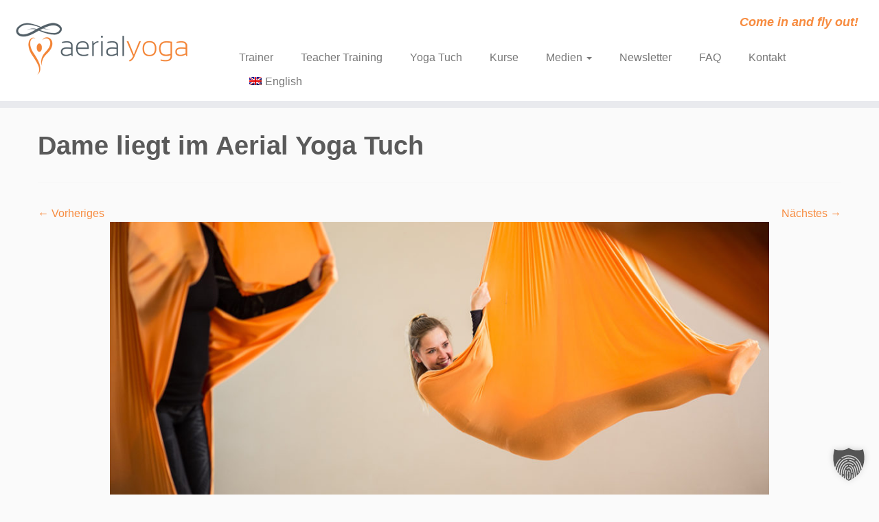

--- FILE ---
content_type: text/html; charset=UTF-8
request_url: https://www.aerial-yoga.de/student_laying_in_hammock_1170x500/
body_size: 24608
content:
<!DOCTYPE html>
<!--[if IE 7]>
<html class="ie ie7 no-js" dir="ltr" lang="de-DE">
<![endif]-->
<!--[if IE 8]>
<html class="ie ie8 no-js" dir="ltr" lang="de-DE">
<![endif]-->
<!--[if !(IE 7) | !(IE 8)  ]><!-->
<html class="no-js" dir="ltr" lang="de-DE">
<!--<![endif]-->
	<head>
		<meta charset="UTF-8" />
		<meta http-equiv="X-UA-Compatible" content="IE=EDGE" />
		<meta name="viewport" content="width=device-width, initial-scale=1.0" />
        <link rel="profile"  href="https://gmpg.org/xfn/11" />
		<link rel="pingback" href="https://www.aerial-yoga.de/xmlrpc.php" />
		<script>(function(html){html.className = html.className.replace(/\bno-js\b/,'js')})(document.documentElement);</script>
<title>Dame liegt im Aerial Yoga Tuch | Aerial Yoga</title>
<link rel="alternate" hreflang="de" href="https://www.aerial-yoga.de/student_laying_in_hammock_1170x500/" />
<link rel="alternate" hreflang="en" href="https://www.aerial-yoga.de/en/student_laying_in_hammock_1170x500-2/" />
<link rel="alternate" hreflang="x-default" href="https://www.aerial-yoga.de/student_laying_in_hammock_1170x500/" />

		<!-- All in One SEO 4.9.2 - aioseo.com -->
	<meta name="robots" content="max-image-preview:large" />
	<meta name="author" content="Aerial Yoga Admin"/>
	<meta name="google-site-verification" content="VTk_jmyx_Db7ygl0b8-xE7Cao16LrPhDTVQ5lmcZNLc" />
	<link rel="canonical" href="https://www.aerial-yoga.de/student_laying_in_hammock_1170x500/" />
	<meta name="generator" content="All in One SEO (AIOSEO) 4.9.2" />
		<script type="application/ld+json" class="aioseo-schema">
			{"@context":"https:\/\/schema.org","@graph":[{"@type":"BreadcrumbList","@id":"https:\/\/www.aerial-yoga.de\/student_laying_in_hammock_1170x500\/#breadcrumblist","itemListElement":[{"@type":"ListItem","@id":"https:\/\/www.aerial-yoga.de#listItem","position":1,"name":"Home","item":"https:\/\/www.aerial-yoga.de","nextItem":{"@type":"ListItem","@id":"https:\/\/www.aerial-yoga.de\/student_laying_in_hammock_1170x500\/#listItem","name":"Dame liegt im Aerial Yoga Tuch"}},{"@type":"ListItem","@id":"https:\/\/www.aerial-yoga.de\/student_laying_in_hammock_1170x500\/#listItem","position":2,"name":"Dame liegt im Aerial Yoga Tuch","previousItem":{"@type":"ListItem","@id":"https:\/\/www.aerial-yoga.de#listItem","name":"Home"}}]},{"@type":"ItemPage","@id":"https:\/\/www.aerial-yoga.de\/student_laying_in_hammock_1170x500\/#itempage","url":"https:\/\/www.aerial-yoga.de\/student_laying_in_hammock_1170x500\/","name":"Dame liegt im Aerial Yoga Tuch | Aerial Yoga","inLanguage":"de-DE","isPartOf":{"@id":"https:\/\/www.aerial-yoga.de\/#website"},"breadcrumb":{"@id":"https:\/\/www.aerial-yoga.de\/student_laying_in_hammock_1170x500\/#breadcrumblist"},"author":{"@id":"https:\/\/www.aerial-yoga.de\/author\/westley001\/#author"},"creator":{"@id":"https:\/\/www.aerial-yoga.de\/author\/westley001\/#author"},"datePublished":"2018-03-23T19:23:53+01:00","dateModified":"2019-02-15T14:28:56+01:00"},{"@type":"Organization","@id":"https:\/\/www.aerial-yoga.de\/#organization","name":"aerial-yoga.de","description":"Come in and fly out!","url":"https:\/\/www.aerial-yoga.de\/","telephone":"+493031800391","logo":{"@type":"ImageObject","url":"https:\/\/www.aerial-yoga.de\/wp-content\/uploads\/2013\/11\/Aerial-Yoga_orange_B250.png","@id":"https:\/\/www.aerial-yoga.de\/student_laying_in_hammock_1170x500\/#organizationLogo","width":250,"height":99},"image":{"@id":"https:\/\/www.aerial-yoga.de\/student_laying_in_hammock_1170x500\/#organizationLogo"},"sameAs":["https:\/\/www.facebook.com\/AerialYogaDeutschland","https:\/\/www.instagram.com\/aerial_yoga_deutschland","https:\/\/www.youtube.com\/c\/aerialyogadeutschland"]},{"@type":"Person","@id":"https:\/\/www.aerial-yoga.de\/author\/westley001\/#author","url":"https:\/\/www.aerial-yoga.de\/author\/westley001\/","name":"Aerial Yoga Admin"},{"@type":"WebSite","@id":"https:\/\/www.aerial-yoga.de\/#website","url":"https:\/\/www.aerial-yoga.de\/","name":"Aerial Yoga","description":"Come in and fly out!","inLanguage":"de-DE","publisher":{"@id":"https:\/\/www.aerial-yoga.de\/#organization"}}]}
		</script>
		<!-- All in One SEO -->

<link rel="alternate" type="application/rss+xml" title="Aerial Yoga &raquo; Feed" href="https://www.aerial-yoga.de/feed/" />
<link rel="alternate" type="application/rss+xml" title="Aerial Yoga &raquo; Kommentar-Feed" href="https://www.aerial-yoga.de/comments/feed/" />
<link rel="alternate" title="oEmbed (JSON)" type="application/json+oembed" href="https://www.aerial-yoga.de/wp-json/oembed/1.0/embed?url=https%3A%2F%2Fwww.aerial-yoga.de%2Fstudent_laying_in_hammock_1170x500%2F" />
<link rel="alternate" title="oEmbed (XML)" type="text/xml+oembed" href="https://www.aerial-yoga.de/wp-json/oembed/1.0/embed?url=https%3A%2F%2Fwww.aerial-yoga.de%2Fstudent_laying_in_hammock_1170x500%2F&#038;format=xml" />
<style type="text/css" media="all">
/*!
 * Font Awesome Free 5.15.2 by @fontawesome - https://fontawesome.com
 * License - https://fontawesome.com/license/free (Icons: CC BY 4.0, Fonts: SIL OFL 1.1, Code: MIT License)
 */.fa,.fab,.fad,.fal,.far,.fas{-moz-osx-font-smoothing:grayscale;-webkit-font-smoothing:antialiased;display:inline-block;font-display:block;font-style:normal;font-variant:normal;text-rendering:auto;line-height:1}.fa-lg{font-size:1.33333em;line-height:.75em;vertical-align:-.0667em}.fa-xs{font-size:.75em}.fa-sm{font-size:.875em}.fa-1x{font-size:1em}.fa-2x{font-size:2em}.fa-3x{font-size:3em}.fa-4x{font-size:4em}.fa-5x{font-size:5em}.fa-6x{font-size:6em}.fa-7x{font-size:7em}.fa-8x{font-size:8em}.fa-9x{font-size:9em}.fa-10x{font-size:10em}.fa-fw{text-align:center;width:1.25em}.fa-ul{list-style-type:none;margin-left:2.5em;padding-left:0}.fa-ul>li{position:relative}.fa-li{left:-2em;position:absolute;text-align:center;width:2em;line-height:inherit}.fa-border{border:solid .08em #eee;border-radius:.1em;padding:.2em .25em .15em}.fa-pull-left{float:left}.fa-pull-right{float:right}.fa.fa-pull-left,.fab.fa-pull-left,.fal.fa-pull-left,.far.fa-pull-left,.fas.fa-pull-left{margin-right:.3em}.fa.fa-pull-right,.fab.fa-pull-right,.fal.fa-pull-right,.far.fa-pull-right,.fas.fa-pull-right{margin-left:.3em}.fa-spin{-webkit-animation:fa-spin 2s infinite linear;animation:fa-spin 2s infinite linear}.fa-pulse{-webkit-animation:fa-spin 1s infinite steps(8);animation:fa-spin 1s infinite steps(8)}@-webkit-keyframes fa-spin{0%{-webkit-transform:rotate(0);transform:rotate(0)}100%{-webkit-transform:rotate(360deg);transform:rotate(360deg)}}@keyframes fa-spin{0%{-webkit-transform:rotate(0);transform:rotate(0)}100%{-webkit-transform:rotate(360deg);transform:rotate(360deg)}}.fa-rotate-90{-webkit-transform:rotate(90deg);transform:rotate(90deg)}.fa-rotate-180{-webkit-transform:rotate(180deg);transform:rotate(180deg)}.fa-rotate-270{-webkit-transform:rotate(270deg);transform:rotate(270deg)}.fa-flip-horizontal{-webkit-transform:scale(-1,1);transform:scale(-1,1)}.fa-flip-vertical{-webkit-transform:scale(1,-1);transform:scale(1,-1)}.fa-flip-both,.fa-flip-horizontal.fa-flip-vertical{-webkit-transform:scale(-1,-1);transform:scale(-1,-1)}:root .fa-flip-both,:root .fa-flip-horizontal,:root .fa-flip-vertical,:root .fa-rotate-180,:root .fa-rotate-270,:root .fa-rotate-90{-webkit-filter:none;filter:none}.fa-stack{display:inline-block;height:2em;line-height:2em;position:relative;vertical-align:middle;width:2.5em}.fa-stack-1x,.fa-stack-2x{left:0;position:absolute;text-align:center;width:100%}.fa-stack-1x{line-height:inherit}.fa-stack-2x{font-size:2em}.fa-inverse{color:#fff}.fa-500px:before{content:"\f26e"}.fa-accessible-icon:before{content:"\f368"}.fa-accusoft:before{content:"\f369"}.fa-acquisitions-incorporated:before{content:"\f6af"}.fa-ad:before{content:"\f641"}.fa-address-book:before{content:"\f2b9"}.fa-address-card:before{content:"\f2bb"}.fa-adjust:before{content:"\f042"}.fa-adn:before{content:"\f170"}.fa-adversal:before{content:"\f36a"}.fa-affiliatetheme:before{content:"\f36b"}.fa-air-freshener:before{content:"\f5d0"}.fa-airbnb:before{content:"\f834"}.fa-algolia:before{content:"\f36c"}.fa-align-center:before{content:"\f037"}.fa-align-justify:before{content:"\f039"}.fa-align-left:before{content:"\f036"}.fa-align-right:before{content:"\f038"}.fa-alipay:before{content:"\f642"}.fa-allergies:before{content:"\f461"}.fa-amazon:before{content:"\f270"}.fa-amazon-pay:before{content:"\f42c"}.fa-ambulance:before{content:"\f0f9"}.fa-american-sign-language-interpreting:before{content:"\f2a3"}.fa-amilia:before{content:"\f36d"}.fa-anchor:before{content:"\f13d"}.fa-android:before{content:"\f17b"}.fa-angellist:before{content:"\f209"}.fa-angle-double-down:before{content:"\f103"}.fa-angle-double-left:before{content:"\f100"}.fa-angle-double-right:before{content:"\f101"}.fa-angle-double-up:before{content:"\f102"}.fa-angle-down:before{content:"\f107"}.fa-angle-left:before{content:"\f104"}.fa-angle-right:before{content:"\f105"}.fa-angle-up:before{content:"\f106"}.fa-angry:before{content:"\f556"}.fa-angrycreative:before{content:"\f36e"}.fa-angular:before{content:"\f420"}.fa-ankh:before{content:"\f644"}.fa-app-store:before{content:"\f36f"}.fa-app-store-ios:before{content:"\f370"}.fa-apper:before{content:"\f371"}.fa-apple:before{content:"\f179"}.fa-apple-alt:before{content:"\f5d1"}.fa-apple-pay:before{content:"\f415"}.fa-archive:before{content:"\f187"}.fa-archway:before{content:"\f557"}.fa-arrow-alt-circle-down:before{content:"\f358"}.fa-arrow-alt-circle-left:before{content:"\f359"}.fa-arrow-alt-circle-right:before{content:"\f35a"}.fa-arrow-alt-circle-up:before{content:"\f35b"}.fa-arrow-circle-down:before{content:"\f0ab"}.fa-arrow-circle-left:before{content:"\f0a8"}.fa-arrow-circle-right:before{content:"\f0a9"}.fa-arrow-circle-up:before{content:"\f0aa"}.fa-arrow-down:before{content:"\f063"}.fa-arrow-left:before{content:"\f060"}.fa-arrow-right:before{content:"\f061"}.fa-arrow-up:before{content:"\f062"}.fa-arrows-alt:before{content:"\f0b2"}.fa-arrows-alt-h:before{content:"\f337"}.fa-arrows-alt-v:before{content:"\f338"}.fa-artstation:before{content:"\f77a"}.fa-assistive-listening-systems:before{content:"\f2a2"}.fa-asterisk:before{content:"\f069"}.fa-asymmetrik:before{content:"\f372"}.fa-at:before{content:"\f1fa"}.fa-atlas:before{content:"\f558"}.fa-atlassian:before{content:"\f77b"}.fa-atom:before{content:"\f5d2"}.fa-audible:before{content:"\f373"}.fa-audio-description:before{content:"\f29e"}.fa-autoprefixer:before{content:"\f41c"}.fa-avianex:before{content:"\f374"}.fa-aviato:before{content:"\f421"}.fa-award:before{content:"\f559"}.fa-aws:before{content:"\f375"}.fa-baby:before{content:"\f77c"}.fa-baby-carriage:before{content:"\f77d"}.fa-backspace:before{content:"\f55a"}.fa-backward:before{content:"\f04a"}.fa-bacon:before{content:"\f7e5"}.fa-bacteria:before{content:"\e059"}.fa-bacterium:before{content:"\e05a"}.fa-bahai:before{content:"\f666"}.fa-balance-scale:before{content:"\f24e"}.fa-balance-scale-left:before{content:"\f515"}.fa-balance-scale-right:before{content:"\f516"}.fa-ban:before{content:"\f05e"}.fa-band-aid:before{content:"\f462"}.fa-bandcamp:before{content:"\f2d5"}.fa-barcode:before{content:"\f02a"}.fa-bars:before{content:"\f0c9"}.fa-baseball-ball:before{content:"\f433"}.fa-basketball-ball:before{content:"\f434"}.fa-bath:before{content:"\f2cd"}.fa-battery-empty:before{content:"\f244"}.fa-battery-full:before{content:"\f240"}.fa-battery-half:before{content:"\f242"}.fa-battery-quarter:before{content:"\f243"}.fa-battery-three-quarters:before{content:"\f241"}.fa-battle-net:before{content:"\f835"}.fa-bed:before{content:"\f236"}.fa-beer:before{content:"\f0fc"}.fa-behance:before{content:"\f1b4"}.fa-behance-square:before{content:"\f1b5"}.fa-bell:before{content:"\f0f3"}.fa-bell-slash:before{content:"\f1f6"}.fa-bezier-curve:before{content:"\f55b"}.fa-bible:before{content:"\f647"}.fa-bicycle:before{content:"\f206"}.fa-biking:before{content:"\f84a"}.fa-bimobject:before{content:"\f378"}.fa-binoculars:before{content:"\f1e5"}.fa-biohazard:before{content:"\f780"}.fa-birthday-cake:before{content:"\f1fd"}.fa-bitbucket:before{content:"\f171"}.fa-bitcoin:before{content:"\f379"}.fa-bity:before{content:"\f37a"}.fa-black-tie:before{content:"\f27e"}.fa-blackberry:before{content:"\f37b"}.fa-blender:before{content:"\f517"}.fa-blender-phone:before{content:"\f6b6"}.fa-blind:before{content:"\f29d"}.fa-blog:before{content:"\f781"}.fa-blogger:before{content:"\f37c"}.fa-blogger-b:before{content:"\f37d"}.fa-bluetooth:before{content:"\f293"}.fa-bluetooth-b:before{content:"\f294"}.fa-bold:before{content:"\f032"}.fa-bolt:before{content:"\f0e7"}.fa-bomb:before{content:"\f1e2"}.fa-bone:before{content:"\f5d7"}.fa-bong:before{content:"\f55c"}.fa-book:before{content:"\f02d"}.fa-book-dead:before{content:"\f6b7"}.fa-book-medical:before{content:"\f7e6"}.fa-book-open:before{content:"\f518"}.fa-book-reader:before{content:"\f5da"}.fa-bookmark:before{content:"\f02e"}.fa-bootstrap:before{content:"\f836"}.fa-border-all:before{content:"\f84c"}.fa-border-none:before{content:"\f850"}.fa-border-style:before{content:"\f853"}.fa-bowling-ball:before{content:"\f436"}.fa-box:before{content:"\f466"}.fa-box-open:before{content:"\f49e"}.fa-box-tissue:before{content:"\e05b"}.fa-boxes:before{content:"\f468"}.fa-braille:before{content:"\f2a1"}.fa-brain:before{content:"\f5dc"}.fa-bread-slice:before{content:"\f7ec"}.fa-briefcase:before{content:"\f0b1"}.fa-briefcase-medical:before{content:"\f469"}.fa-broadcast-tower:before{content:"\f519"}.fa-broom:before{content:"\f51a"}.fa-brush:before{content:"\f55d"}.fa-btc:before{content:"\f15a"}.fa-buffer:before{content:"\f837"}.fa-bug:before{content:"\f188"}.fa-building:before{content:"\f1ad"}.fa-bullhorn:before{content:"\f0a1"}.fa-bullseye:before{content:"\f140"}.fa-burn:before{content:"\f46a"}.fa-buromobelexperte:before{content:"\f37f"}.fa-bus:before{content:"\f207"}.fa-bus-alt:before{content:"\f55e"}.fa-business-time:before{content:"\f64a"}.fa-buy-n-large:before{content:"\f8a6"}.fa-buysellads:before{content:"\f20d"}.fa-calculator:before{content:"\f1ec"}.fa-calendar:before{content:"\f133"}.fa-calendar-alt:before{content:"\f073"}.fa-calendar-check:before{content:"\f274"}.fa-calendar-day:before{content:"\f783"}.fa-calendar-minus:before{content:"\f272"}.fa-calendar-plus:before{content:"\f271"}.fa-calendar-times:before{content:"\f273"}.fa-calendar-week:before{content:"\f784"}.fa-camera:before{content:"\f030"}.fa-camera-retro:before{content:"\f083"}.fa-campground:before{content:"\f6bb"}.fa-canadian-maple-leaf:before{content:"\f785"}.fa-candy-cane:before{content:"\f786"}.fa-cannabis:before{content:"\f55f"}.fa-capsules:before{content:"\f46b"}.fa-car:before{content:"\f1b9"}.fa-car-alt:before{content:"\f5de"}.fa-car-battery:before{content:"\f5df"}.fa-car-crash:before{content:"\f5e1"}.fa-car-side:before{content:"\f5e4"}.fa-caravan:before{content:"\f8ff"}.fa-caret-down:before{content:"\f0d7"}.fa-caret-left:before{content:"\f0d9"}.fa-caret-right:before{content:"\f0da"}.fa-caret-square-down:before{content:"\f150"}.fa-caret-square-left:before{content:"\f191"}.fa-caret-square-right:before{content:"\f152"}.fa-caret-square-up:before{content:"\f151"}.fa-caret-up:before{content:"\f0d8"}.fa-carrot:before{content:"\f787"}.fa-cart-arrow-down:before{content:"\f218"}.fa-cart-plus:before{content:"\f217"}.fa-cash-register:before{content:"\f788"}.fa-cat:before{content:"\f6be"}.fa-cc-amazon-pay:before{content:"\f42d"}.fa-cc-amex:before{content:"\f1f3"}.fa-cc-apple-pay:before{content:"\f416"}.fa-cc-diners-club:before{content:"\f24c"}.fa-cc-discover:before{content:"\f1f2"}.fa-cc-jcb:before{content:"\f24b"}.fa-cc-mastercard:before{content:"\f1f1"}.fa-cc-paypal:before{content:"\f1f4"}.fa-cc-stripe:before{content:"\f1f5"}.fa-cc-visa:before{content:"\f1f0"}.fa-centercode:before{content:"\f380"}.fa-centos:before{content:"\f789"}.fa-certificate:before{content:"\f0a3"}.fa-chair:before{content:"\f6c0"}.fa-chalkboard:before{content:"\f51b"}.fa-chalkboard-teacher:before{content:"\f51c"}.fa-charging-station:before{content:"\f5e7"}.fa-chart-area:before{content:"\f1fe"}.fa-chart-bar:before{content:"\f080"}.fa-chart-line:before{content:"\f201"}.fa-chart-pie:before{content:"\f200"}.fa-check:before{content:"\f00c"}.fa-check-circle:before{content:"\f058"}.fa-check-double:before{content:"\f560"}.fa-check-square:before{content:"\f14a"}.fa-cheese:before{content:"\f7ef"}.fa-chess:before{content:"\f439"}.fa-chess-bishop:before{content:"\f43a"}.fa-chess-board:before{content:"\f43c"}.fa-chess-king:before{content:"\f43f"}.fa-chess-knight:before{content:"\f441"}.fa-chess-pawn:before{content:"\f443"}.fa-chess-queen:before{content:"\f445"}.fa-chess-rook:before{content:"\f447"}.fa-chevron-circle-down:before{content:"\f13a"}.fa-chevron-circle-left:before{content:"\f137"}.fa-chevron-circle-right:before{content:"\f138"}.fa-chevron-circle-up:before{content:"\f139"}.fa-chevron-down:before{content:"\f078"}.fa-chevron-left:before{content:"\f053"}.fa-chevron-right:before{content:"\f054"}.fa-chevron-up:before{content:"\f077"}.fa-child:before{content:"\f1ae"}.fa-chrome:before{content:"\f268"}.fa-chromecast:before{content:"\f838"}.fa-church:before{content:"\f51d"}.fa-circle:before{content:"\f111"}.fa-circle-notch:before{content:"\f1ce"}.fa-city:before{content:"\f64f"}.fa-clinic-medical:before{content:"\f7f2"}.fa-clipboard:before{content:"\f328"}.fa-clipboard-check:before{content:"\f46c"}.fa-clipboard-list:before{content:"\f46d"}.fa-clock:before{content:"\f017"}.fa-clone:before{content:"\f24d"}.fa-closed-captioning:before{content:"\f20a"}.fa-cloud:before{content:"\f0c2"}.fa-cloud-download-alt:before{content:"\f381"}.fa-cloud-meatball:before{content:"\f73b"}.fa-cloud-moon:before{content:"\f6c3"}.fa-cloud-moon-rain:before{content:"\f73c"}.fa-cloud-rain:before{content:"\f73d"}.fa-cloud-showers-heavy:before{content:"\f740"}.fa-cloud-sun:before{content:"\f6c4"}.fa-cloud-sun-rain:before{content:"\f743"}.fa-cloud-upload-alt:before{content:"\f382"}.fa-cloudflare:before{content:"\e07d"}.fa-cloudscale:before{content:"\f383"}.fa-cloudsmith:before{content:"\f384"}.fa-cloudversify:before{content:"\f385"}.fa-cocktail:before{content:"\f561"}.fa-code:before{content:"\f121"}.fa-code-branch:before{content:"\f126"}.fa-codepen:before{content:"\f1cb"}.fa-codiepie:before{content:"\f284"}.fa-coffee:before{content:"\f0f4"}.fa-cog:before{content:"\f013"}.fa-cogs:before{content:"\f085"}.fa-coins:before{content:"\f51e"}.fa-columns:before{content:"\f0db"}.fa-comment:before{content:"\f075"}.fa-comment-alt:before{content:"\f27a"}.fa-comment-dollar:before{content:"\f651"}.fa-comment-dots:before{content:"\f4ad"}.fa-comment-medical:before{content:"\f7f5"}.fa-comment-slash:before{content:"\f4b3"}.fa-comments:before{content:"\f086"}.fa-comments-dollar:before{content:"\f653"}.fa-compact-disc:before{content:"\f51f"}.fa-compass:before{content:"\f14e"}.fa-compress:before{content:"\f066"}.fa-compress-alt:before{content:"\f422"}.fa-compress-arrows-alt:before{content:"\f78c"}.fa-concierge-bell:before{content:"\f562"}.fa-confluence:before{content:"\f78d"}.fa-connectdevelop:before{content:"\f20e"}.fa-contao:before{content:"\f26d"}.fa-cookie:before{content:"\f563"}.fa-cookie-bite:before{content:"\f564"}.fa-copy:before{content:"\f0c5"}.fa-copyright:before{content:"\f1f9"}.fa-cotton-bureau:before{content:"\f89e"}.fa-couch:before{content:"\f4b8"}.fa-cpanel:before{content:"\f388"}.fa-creative-commons:before{content:"\f25e"}.fa-creative-commons-by:before{content:"\f4e7"}.fa-creative-commons-nc:before{content:"\f4e8"}.fa-creative-commons-nc-eu:before{content:"\f4e9"}.fa-creative-commons-nc-jp:before{content:"\f4ea"}.fa-creative-commons-nd:before{content:"\f4eb"}.fa-creative-commons-pd:before{content:"\f4ec"}.fa-creative-commons-pd-alt:before{content:"\f4ed"}.fa-creative-commons-remix:before{content:"\f4ee"}.fa-creative-commons-sa:before{content:"\f4ef"}.fa-creative-commons-sampling:before{content:"\f4f0"}.fa-creative-commons-sampling-plus:before{content:"\f4f1"}.fa-creative-commons-share:before{content:"\f4f2"}.fa-creative-commons-zero:before{content:"\f4f3"}.fa-credit-card:before{content:"\f09d"}.fa-critical-role:before{content:"\f6c9"}.fa-crop:before{content:"\f125"}.fa-crop-alt:before{content:"\f565"}.fa-cross:before{content:"\f654"}.fa-crosshairs:before{content:"\f05b"}.fa-crow:before{content:"\f520"}.fa-crown:before{content:"\f521"}.fa-crutch:before{content:"\f7f7"}.fa-css3:before{content:"\f13c"}.fa-css3-alt:before{content:"\f38b"}.fa-cube:before{content:"\f1b2"}.fa-cubes:before{content:"\f1b3"}.fa-cut:before{content:"\f0c4"}.fa-cuttlefish:before{content:"\f38c"}.fa-d-and-d:before{content:"\f38d"}.fa-d-and-d-beyond:before{content:"\f6ca"}.fa-dailymotion:before{content:"\e052"}.fa-dashcube:before{content:"\f210"}.fa-database:before{content:"\f1c0"}.fa-deaf:before{content:"\f2a4"}.fa-deezer:before{content:"\e077"}.fa-delicious:before{content:"\f1a5"}.fa-democrat:before{content:"\f747"}.fa-deploydog:before{content:"\f38e"}.fa-deskpro:before{content:"\f38f"}.fa-desktop:before{content:"\f108"}.fa-dev:before{content:"\f6cc"}.fa-deviantart:before{content:"\f1bd"}.fa-dharmachakra:before{content:"\f655"}.fa-dhl:before{content:"\f790"}.fa-diagnoses:before{content:"\f470"}.fa-diaspora:before{content:"\f791"}.fa-dice:before{content:"\f522"}.fa-dice-d20:before{content:"\f6cf"}.fa-dice-d6:before{content:"\f6d1"}.fa-dice-five:before{content:"\f523"}.fa-dice-four:before{content:"\f524"}.fa-dice-one:before{content:"\f525"}.fa-dice-six:before{content:"\f526"}.fa-dice-three:before{content:"\f527"}.fa-dice-two:before{content:"\f528"}.fa-digg:before{content:"\f1a6"}.fa-digital-ocean:before{content:"\f391"}.fa-digital-tachograph:before{content:"\f566"}.fa-directions:before{content:"\f5eb"}.fa-discord:before{content:"\f392"}.fa-discourse:before{content:"\f393"}.fa-disease:before{content:"\f7fa"}.fa-divide:before{content:"\f529"}.fa-dizzy:before{content:"\f567"}.fa-dna:before{content:"\f471"}.fa-dochub:before{content:"\f394"}.fa-docker:before{content:"\f395"}.fa-dog:before{content:"\f6d3"}.fa-dollar-sign:before{content:"\f155"}.fa-dolly:before{content:"\f472"}.fa-dolly-flatbed:before{content:"\f474"}.fa-donate:before{content:"\f4b9"}.fa-door-closed:before{content:"\f52a"}.fa-door-open:before{content:"\f52b"}.fa-dot-circle:before{content:"\f192"}.fa-dove:before{content:"\f4ba"}.fa-download:before{content:"\f019"}.fa-draft2digital:before{content:"\f396"}.fa-drafting-compass:before{content:"\f568"}.fa-dragon:before{content:"\f6d5"}.fa-draw-polygon:before{content:"\f5ee"}.fa-dribbble:before{content:"\f17d"}.fa-dribbble-square:before{content:"\f397"}.fa-dropbox:before{content:"\f16b"}.fa-drum:before{content:"\f569"}.fa-drum-steelpan:before{content:"\f56a"}.fa-drumstick-bite:before{content:"\f6d7"}.fa-drupal:before{content:"\f1a9"}.fa-dumbbell:before{content:"\f44b"}.fa-dumpster:before{content:"\f793"}.fa-dumpster-fire:before{content:"\f794"}.fa-dungeon:before{content:"\f6d9"}.fa-dyalog:before{content:"\f399"}.fa-earlybirds:before{content:"\f39a"}.fa-ebay:before{content:"\f4f4"}.fa-edge:before{content:"\f282"}.fa-edge-legacy:before{content:"\e078"}.fa-edit:before{content:"\f044"}.fa-egg:before{content:"\f7fb"}.fa-eject:before{content:"\f052"}.fa-elementor:before{content:"\f430"}.fa-ellipsis-h:before{content:"\f141"}.fa-ellipsis-v:before{content:"\f142"}.fa-ello:before{content:"\f5f1"}.fa-ember:before{content:"\f423"}.fa-empire:before{content:"\f1d1"}.fa-envelope:before{content:"\f0e0"}.fa-envelope-open:before{content:"\f2b6"}.fa-envelope-open-text:before{content:"\f658"}.fa-envelope-square:before{content:"\f199"}.fa-envira:before{content:"\f299"}.fa-equals:before{content:"\f52c"}.fa-eraser:before{content:"\f12d"}.fa-erlang:before{content:"\f39d"}.fa-ethereum:before{content:"\f42e"}.fa-ethernet:before{content:"\f796"}.fa-etsy:before{content:"\f2d7"}.fa-euro-sign:before{content:"\f153"}.fa-evernote:before{content:"\f839"}.fa-exchange-alt:before{content:"\f362"}.fa-exclamation:before{content:"\f12a"}.fa-exclamation-circle:before{content:"\f06a"}.fa-exclamation-triangle:before{content:"\f071"}.fa-expand:before{content:"\f065"}.fa-expand-alt:before{content:"\f424"}.fa-expand-arrows-alt:before{content:"\f31e"}.fa-expeditedssl:before{content:"\f23e"}.fa-external-link-alt:before{content:"\f35d"}.fa-external-link-square-alt:before{content:"\f360"}.fa-eye:before{content:"\f06e"}.fa-eye-dropper:before{content:"\f1fb"}.fa-eye-slash:before{content:"\f070"}.fa-facebook:before{content:"\f09a"}.fa-facebook-f:before{content:"\f39e"}.fa-facebook-messenger:before{content:"\f39f"}.fa-facebook-square:before{content:"\f082"}.fa-fan:before{content:"\f863"}.fa-fantasy-flight-games:before{content:"\f6dc"}.fa-fast-backward:before{content:"\f049"}.fa-fast-forward:before{content:"\f050"}.fa-faucet:before{content:"\e005"}.fa-fax:before{content:"\f1ac"}.fa-feather:before{content:"\f52d"}.fa-feather-alt:before{content:"\f56b"}.fa-fedex:before{content:"\f797"}.fa-fedora:before{content:"\f798"}.fa-female:before{content:"\f182"}.fa-fighter-jet:before{content:"\f0fb"}.fa-figma:before{content:"\f799"}.fa-file:before{content:"\f15b"}.fa-file-alt:before{content:"\f15c"}.fa-file-archive:before{content:"\f1c6"}.fa-file-audio:before{content:"\f1c7"}.fa-file-code:before{content:"\f1c9"}.fa-file-contract:before{content:"\f56c"}.fa-file-csv:before{content:"\f6dd"}.fa-file-download:before{content:"\f56d"}.fa-file-excel:before{content:"\f1c3"}.fa-file-export:before{content:"\f56e"}.fa-file-image:before{content:"\f1c5"}.fa-file-import:before{content:"\f56f"}.fa-file-invoice:before{content:"\f570"}.fa-file-invoice-dollar:before{content:"\f571"}.fa-file-medical:before{content:"\f477"}.fa-file-medical-alt:before{content:"\f478"}.fa-file-pdf:before{content:"\f1c1"}.fa-file-powerpoint:before{content:"\f1c4"}.fa-file-prescription:before{content:"\f572"}.fa-file-signature:before{content:"\f573"}.fa-file-upload:before{content:"\f574"}.fa-file-video:before{content:"\f1c8"}.fa-file-word:before{content:"\f1c2"}.fa-fill:before{content:"\f575"}.fa-fill-drip:before{content:"\f576"}.fa-film:before{content:"\f008"}.fa-filter:before{content:"\f0b0"}.fa-fingerprint:before{content:"\f577"}.fa-fire:before{content:"\f06d"}.fa-fire-alt:before{content:"\f7e4"}.fa-fire-extinguisher:before{content:"\f134"}.fa-firefox:before{content:"\f269"}.fa-firefox-browser:before{content:"\e007"}.fa-first-aid:before{content:"\f479"}.fa-first-order:before{content:"\f2b0"}.fa-first-order-alt:before{content:"\f50a"}.fa-firstdraft:before{content:"\f3a1"}.fa-fish:before{content:"\f578"}.fa-fist-raised:before{content:"\f6de"}.fa-flag:before{content:"\f024"}.fa-flag-checkered:before{content:"\f11e"}.fa-flag-usa:before{content:"\f74d"}.fa-flask:before{content:"\f0c3"}.fa-flickr:before{content:"\f16e"}.fa-flipboard:before{content:"\f44d"}.fa-flushed:before{content:"\f579"}.fa-fly:before{content:"\f417"}.fa-folder:before{content:"\f07b"}.fa-folder-minus:before{content:"\f65d"}.fa-folder-open:before{content:"\f07c"}.fa-folder-plus:before{content:"\f65e"}.fa-font:before{content:"\f031"}.fa-font-awesome:before{content:"\f2b4"}.fa-font-awesome-alt:before{content:"\f35c"}.fa-font-awesome-flag:before{content:"\f425"}.fa-font-awesome-logo-full:before{content:"\f4e6"}.fa-fonticons:before{content:"\f280"}.fa-fonticons-fi:before{content:"\f3a2"}.fa-football-ball:before{content:"\f44e"}.fa-fort-awesome:before{content:"\f286"}.fa-fort-awesome-alt:before{content:"\f3a3"}.fa-forumbee:before{content:"\f211"}.fa-forward:before{content:"\f04e"}.fa-foursquare:before{content:"\f180"}.fa-free-code-camp:before{content:"\f2c5"}.fa-freebsd:before{content:"\f3a4"}.fa-frog:before{content:"\f52e"}.fa-frown:before{content:"\f119"}.fa-frown-open:before{content:"\f57a"}.fa-fulcrum:before{content:"\f50b"}.fa-funnel-dollar:before{content:"\f662"}.fa-futbol:before{content:"\f1e3"}.fa-galactic-republic:before{content:"\f50c"}.fa-galactic-senate:before{content:"\f50d"}.fa-gamepad:before{content:"\f11b"}.fa-gas-pump:before{content:"\f52f"}.fa-gavel:before{content:"\f0e3"}.fa-gem:before{content:"\f3a5"}.fa-genderless:before{content:"\f22d"}.fa-get-pocket:before{content:"\f265"}.fa-gg:before{content:"\f260"}.fa-gg-circle:before{content:"\f261"}.fa-ghost:before{content:"\f6e2"}.fa-gift:before{content:"\f06b"}.fa-gifts:before{content:"\f79c"}.fa-git:before{content:"\f1d3"}.fa-git-alt:before{content:"\f841"}.fa-git-square:before{content:"\f1d2"}.fa-github:before{content:"\f09b"}.fa-github-alt:before{content:"\f113"}.fa-github-square:before{content:"\f092"}.fa-gitkraken:before{content:"\f3a6"}.fa-gitlab:before{content:"\f296"}.fa-gitter:before{content:"\f426"}.fa-glass-cheers:before{content:"\f79f"}.fa-glass-martini:before{content:"\f000"}.fa-glass-martini-alt:before{content:"\f57b"}.fa-glass-whiskey:before{content:"\f7a0"}.fa-glasses:before{content:"\f530"}.fa-glide:before{content:"\f2a5"}.fa-glide-g:before{content:"\f2a6"}.fa-globe:before{content:"\f0ac"}.fa-globe-africa:before{content:"\f57c"}.fa-globe-americas:before{content:"\f57d"}.fa-globe-asia:before{content:"\f57e"}.fa-globe-europe:before{content:"\f7a2"}.fa-gofore:before{content:"\f3a7"}.fa-golf-ball:before{content:"\f450"}.fa-goodreads:before{content:"\f3a8"}.fa-goodreads-g:before{content:"\f3a9"}.fa-google:before{content:"\f1a0"}.fa-google-drive:before{content:"\f3aa"}.fa-google-pay:before{content:"\e079"}.fa-google-play:before{content:"\f3ab"}.fa-google-plus:before{content:"\f2b3"}.fa-google-plus-g:before{content:"\f0d5"}.fa-google-plus-square:before{content:"\f0d4"}.fa-google-wallet:before{content:"\f1ee"}.fa-gopuram:before{content:"\f664"}.fa-graduation-cap:before{content:"\f19d"}.fa-gratipay:before{content:"\f184"}.fa-grav:before{content:"\f2d6"}.fa-greater-than:before{content:"\f531"}.fa-greater-than-equal:before{content:"\f532"}.fa-grimace:before{content:"\f57f"}.fa-grin:before{content:"\f580"}.fa-grin-alt:before{content:"\f581"}.fa-grin-beam:before{content:"\f582"}.fa-grin-beam-sweat:before{content:"\f583"}.fa-grin-hearts:before{content:"\f584"}.fa-grin-squint:before{content:"\f585"}.fa-grin-squint-tears:before{content:"\f586"}.fa-grin-stars:before{content:"\f587"}.fa-grin-tears:before{content:"\f588"}.fa-grin-tongue:before{content:"\f589"}.fa-grin-tongue-squint:before{content:"\f58a"}.fa-grin-tongue-wink:before{content:"\f58b"}.fa-grin-wink:before{content:"\f58c"}.fa-grip-horizontal:before{content:"\f58d"}.fa-grip-lines:before{content:"\f7a4"}.fa-grip-lines-vertical:before{content:"\f7a5"}.fa-grip-vertical:before{content:"\f58e"}.fa-gripfire:before{content:"\f3ac"}.fa-grunt:before{content:"\f3ad"}.fa-guilded:before{content:"\e07e"}.fa-guitar:before{content:"\f7a6"}.fa-gulp:before{content:"\f3ae"}.fa-h-square:before{content:"\f0fd"}.fa-hacker-news:before{content:"\f1d4"}.fa-hacker-news-square:before{content:"\f3af"}.fa-hackerrank:before{content:"\f5f7"}.fa-hamburger:before{content:"\f805"}.fa-hammer:before{content:"\f6e3"}.fa-hamsa:before{content:"\f665"}.fa-hand-holding:before{content:"\f4bd"}.fa-hand-holding-heart:before{content:"\f4be"}.fa-hand-holding-medical:before{content:"\e05c"}.fa-hand-holding-usd:before{content:"\f4c0"}.fa-hand-holding-water:before{content:"\f4c1"}.fa-hand-lizard:before{content:"\f258"}.fa-hand-middle-finger:before{content:"\f806"}.fa-hand-paper:before{content:"\f256"}.fa-hand-peace:before{content:"\f25b"}.fa-hand-point-down:before{content:"\f0a7"}.fa-hand-point-left:before{content:"\f0a5"}.fa-hand-point-right:before{content:"\f0a4"}.fa-hand-point-up:before{content:"\f0a6"}.fa-hand-pointer:before{content:"\f25a"}.fa-hand-rock:before{content:"\f255"}.fa-hand-scissors:before{content:"\f257"}.fa-hand-sparkles:before{content:"\e05d"}.fa-hand-spock:before{content:"\f259"}.fa-hands:before{content:"\f4c2"}.fa-hands-helping:before{content:"\f4c4"}.fa-hands-wash:before{content:"\e05e"}.fa-handshake:before{content:"\f2b5"}.fa-handshake-alt-slash:before{content:"\e05f"}.fa-handshake-slash:before{content:"\e060"}.fa-hanukiah:before{content:"\f6e6"}.fa-hard-hat:before{content:"\f807"}.fa-hashtag:before{content:"\f292"}.fa-hat-cowboy:before{content:"\f8c0"}.fa-hat-cowboy-side:before{content:"\f8c1"}.fa-hat-wizard:before{content:"\f6e8"}.fa-hdd:before{content:"\f0a0"}.fa-head-side-cough:before{content:"\e061"}.fa-head-side-cough-slash:before{content:"\e062"}.fa-head-side-mask:before{content:"\e063"}.fa-head-side-virus:before{content:"\e064"}.fa-heading:before{content:"\f1dc"}.fa-headphones:before{content:"\f025"}.fa-headphones-alt:before{content:"\f58f"}.fa-headset:before{content:"\f590"}.fa-heart:before{content:"\f004"}.fa-heart-broken:before{content:"\f7a9"}.fa-heartbeat:before{content:"\f21e"}.fa-helicopter:before{content:"\f533"}.fa-highlighter:before{content:"\f591"}.fa-hiking:before{content:"\f6ec"}.fa-hippo:before{content:"\f6ed"}.fa-hips:before{content:"\f452"}.fa-hire-a-helper:before{content:"\f3b0"}.fa-history:before{content:"\f1da"}.fa-hive:before{content:"\e07f"}.fa-hockey-puck:before{content:"\f453"}.fa-holly-berry:before{content:"\f7aa"}.fa-home:before{content:"\f015"}.fa-hooli:before{content:"\f427"}.fa-hornbill:before{content:"\f592"}.fa-horse:before{content:"\f6f0"}.fa-horse-head:before{content:"\f7ab"}.fa-hospital:before{content:"\f0f8"}.fa-hospital-alt:before{content:"\f47d"}.fa-hospital-symbol:before{content:"\f47e"}.fa-hospital-user:before{content:"\f80d"}.fa-hot-tub:before{content:"\f593"}.fa-hotdog:before{content:"\f80f"}.fa-hotel:before{content:"\f594"}.fa-hotjar:before{content:"\f3b1"}.fa-hourglass:before{content:"\f254"}.fa-hourglass-end:before{content:"\f253"}.fa-hourglass-half:before{content:"\f252"}.fa-hourglass-start:before{content:"\f251"}.fa-house-damage:before{content:"\f6f1"}.fa-house-user:before{content:"\e065"}.fa-houzz:before{content:"\f27c"}.fa-hryvnia:before{content:"\f6f2"}.fa-html5:before{content:"\f13b"}.fa-hubspot:before{content:"\f3b2"}.fa-i-cursor:before{content:"\f246"}.fa-ice-cream:before{content:"\f810"}.fa-icicles:before{content:"\f7ad"}.fa-icons:before{content:"\f86d"}.fa-id-badge:before{content:"\f2c1"}.fa-id-card:before{content:"\f2c2"}.fa-id-card-alt:before{content:"\f47f"}.fa-ideal:before{content:"\e013"}.fa-igloo:before{content:"\f7ae"}.fa-image:before{content:"\f03e"}.fa-images:before{content:"\f302"}.fa-imdb:before{content:"\f2d8"}.fa-inbox:before{content:"\f01c"}.fa-indent:before{content:"\f03c"}.fa-industry:before{content:"\f275"}.fa-infinity:before{content:"\f534"}.fa-info:before{content:"\f129"}.fa-info-circle:before{content:"\f05a"}.fa-innosoft:before{content:"\e080"}.fa-instagram:before{content:"\f16d"}.fa-instagram-square:before{content:"\e055"}.fa-instalod:before{content:"\e081"}.fa-intercom:before{content:"\f7af"}.fa-internet-explorer:before{content:"\f26b"}.fa-invision:before{content:"\f7b0"}.fa-ioxhost:before{content:"\f208"}.fa-italic:before{content:"\f033"}.fa-itch-io:before{content:"\f83a"}.fa-itunes:before{content:"\f3b4"}.fa-itunes-note:before{content:"\f3b5"}.fa-java:before{content:"\f4e4"}.fa-jedi:before{content:"\f669"}.fa-jedi-order:before{content:"\f50e"}.fa-jenkins:before{content:"\f3b6"}.fa-jira:before{content:"\f7b1"}.fa-joget:before{content:"\f3b7"}.fa-joint:before{content:"\f595"}.fa-joomla:before{content:"\f1aa"}.fa-journal-whills:before{content:"\f66a"}.fa-js:before{content:"\f3b8"}.fa-js-square:before{content:"\f3b9"}.fa-jsfiddle:before{content:"\f1cc"}.fa-kaaba:before{content:"\f66b"}.fa-kaggle:before{content:"\f5fa"}.fa-key:before{content:"\f084"}.fa-keybase:before{content:"\f4f5"}.fa-keyboard:before{content:"\f11c"}.fa-keycdn:before{content:"\f3ba"}.fa-khanda:before{content:"\f66d"}.fa-kickstarter:before{content:"\f3bb"}.fa-kickstarter-k:before{content:"\f3bc"}.fa-kiss:before{content:"\f596"}.fa-kiss-beam:before{content:"\f597"}.fa-kiss-wink-heart:before{content:"\f598"}.fa-kiwi-bird:before{content:"\f535"}.fa-korvue:before{content:"\f42f"}.fa-landmark:before{content:"\f66f"}.fa-language:before{content:"\f1ab"}.fa-laptop:before{content:"\f109"}.fa-laptop-code:before{content:"\f5fc"}.fa-laptop-house:before{content:"\e066"}.fa-laptop-medical:before{content:"\f812"}.fa-laravel:before{content:"\f3bd"}.fa-lastfm:before{content:"\f202"}.fa-lastfm-square:before{content:"\f203"}.fa-laugh:before{content:"\f599"}.fa-laugh-beam:before{content:"\f59a"}.fa-laugh-squint:before{content:"\f59b"}.fa-laugh-wink:before{content:"\f59c"}.fa-layer-group:before{content:"\f5fd"}.fa-leaf:before{content:"\f06c"}.fa-leanpub:before{content:"\f212"}.fa-lemon:before{content:"\f094"}.fa-less:before{content:"\f41d"}.fa-less-than:before{content:"\f536"}.fa-less-than-equal:before{content:"\f537"}.fa-level-down-alt:before{content:"\f3be"}.fa-level-up-alt:before{content:"\f3bf"}.fa-life-ring:before{content:"\f1cd"}.fa-lightbulb:before{content:"\f0eb"}.fa-line:before{content:"\f3c0"}.fa-link:before{content:"\f0c1"}.fa-linkedin:before{content:"\f08c"}.fa-linkedin-in:before{content:"\f0e1"}.fa-linode:before{content:"\f2b8"}.fa-linux:before{content:"\f17c"}.fa-lira-sign:before{content:"\f195"}.fa-list:before{content:"\f03a"}.fa-list-alt:before{content:"\f022"}.fa-list-ol:before{content:"\f0cb"}.fa-list-ul:before{content:"\f0ca"}.fa-location-arrow:before{content:"\f124"}.fa-lock:before{content:"\f023"}.fa-lock-open:before{content:"\f3c1"}.fa-long-arrow-alt-down:before{content:"\f309"}.fa-long-arrow-alt-left:before{content:"\f30a"}.fa-long-arrow-alt-right:before{content:"\f30b"}.fa-long-arrow-alt-up:before{content:"\f30c"}.fa-low-vision:before{content:"\f2a8"}.fa-luggage-cart:before{content:"\f59d"}.fa-lungs:before{content:"\f604"}.fa-lungs-virus:before{content:"\e067"}.fa-lyft:before{content:"\f3c3"}.fa-magento:before{content:"\f3c4"}.fa-magic:before{content:"\f0d0"}.fa-magnet:before{content:"\f076"}.fa-mail-bulk:before{content:"\f674"}.fa-mailchimp:before{content:"\f59e"}.fa-male:before{content:"\f183"}.fa-mandalorian:before{content:"\f50f"}.fa-map:before{content:"\f279"}.fa-map-marked:before{content:"\f59f"}.fa-map-marked-alt:before{content:"\f5a0"}.fa-map-marker:before{content:"\f041"}.fa-map-marker-alt:before{content:"\f3c5"}.fa-map-pin:before{content:"\f276"}.fa-map-signs:before{content:"\f277"}.fa-markdown:before{content:"\f60f"}.fa-marker:before{content:"\f5a1"}.fa-mars:before{content:"\f222"}.fa-mars-double:before{content:"\f227"}.fa-mars-stroke:before{content:"\f229"}.fa-mars-stroke-h:before{content:"\f22b"}.fa-mars-stroke-v:before{content:"\f22a"}.fa-mask:before{content:"\f6fa"}.fa-mastodon:before{content:"\f4f6"}.fa-maxcdn:before{content:"\f136"}.fa-mdb:before{content:"\f8ca"}.fa-medal:before{content:"\f5a2"}.fa-medapps:before{content:"\f3c6"}.fa-medium:before{content:"\f23a"}.fa-medium-m:before{content:"\f3c7"}.fa-medkit:before{content:"\f0fa"}.fa-medrt:before{content:"\f3c8"}.fa-meetup:before{content:"\f2e0"}.fa-megaport:before{content:"\f5a3"}.fa-meh:before{content:"\f11a"}.fa-meh-blank:before{content:"\f5a4"}.fa-meh-rolling-eyes:before{content:"\f5a5"}.fa-memory:before{content:"\f538"}.fa-mendeley:before{content:"\f7b3"}.fa-menorah:before{content:"\f676"}.fa-mercury:before{content:"\f223"}.fa-meteor:before{content:"\f753"}.fa-microblog:before{content:"\e01a"}.fa-microchip:before{content:"\f2db"}.fa-microphone:before{content:"\f130"}.fa-microphone-alt:before{content:"\f3c9"}.fa-microphone-alt-slash:before{content:"\f539"}.fa-microphone-slash:before{content:"\f131"}.fa-microscope:before{content:"\f610"}.fa-microsoft:before{content:"\f3ca"}.fa-minus:before{content:"\f068"}.fa-minus-circle:before{content:"\f056"}.fa-minus-square:before{content:"\f146"}.fa-mitten:before{content:"\f7b5"}.fa-mix:before{content:"\f3cb"}.fa-mixcloud:before{content:"\f289"}.fa-mixer:before{content:"\e056"}.fa-mizuni:before{content:"\f3cc"}.fa-mobile:before{content:"\f10b"}.fa-mobile-alt:before{content:"\f3cd"}.fa-modx:before{content:"\f285"}.fa-monero:before{content:"\f3d0"}.fa-money-bill:before{content:"\f0d6"}.fa-money-bill-alt:before{content:"\f3d1"}.fa-money-bill-wave:before{content:"\f53a"}.fa-money-bill-wave-alt:before{content:"\f53b"}.fa-money-check:before{content:"\f53c"}.fa-money-check-alt:before{content:"\f53d"}.fa-monument:before{content:"\f5a6"}.fa-moon:before{content:"\f186"}.fa-mortar-pestle:before{content:"\f5a7"}.fa-mosque:before{content:"\f678"}.fa-motorcycle:before{content:"\f21c"}.fa-mountain:before{content:"\f6fc"}.fa-mouse:before{content:"\f8cc"}.fa-mouse-pointer:before{content:"\f245"}.fa-mug-hot:before{content:"\f7b6"}.fa-music:before{content:"\f001"}.fa-napster:before{content:"\f3d2"}.fa-neos:before{content:"\f612"}.fa-network-wired:before{content:"\f6ff"}.fa-neuter:before{content:"\f22c"}.fa-newspaper:before{content:"\f1ea"}.fa-nimblr:before{content:"\f5a8"}.fa-node:before{content:"\f419"}.fa-node-js:before{content:"\f3d3"}.fa-not-equal:before{content:"\f53e"}.fa-notes-medical:before{content:"\f481"}.fa-npm:before{content:"\f3d4"}.fa-ns8:before{content:"\f3d5"}.fa-nutritionix:before{content:"\f3d6"}.fa-object-group:before{content:"\f247"}.fa-object-ungroup:before{content:"\f248"}.fa-octopus-deploy:before{content:"\e082"}.fa-odnoklassniki:before{content:"\f263"}.fa-odnoklassniki-square:before{content:"\f264"}.fa-oil-can:before{content:"\f613"}.fa-old-republic:before{content:"\f510"}.fa-om:before{content:"\f679"}.fa-opencart:before{content:"\f23d"}.fa-openid:before{content:"\f19b"}.fa-opera:before{content:"\f26a"}.fa-optin-monster:before{content:"\f23c"}.fa-orcid:before{content:"\f8d2"}.fa-osi:before{content:"\f41a"}.fa-otter:before{content:"\f700"}.fa-outdent:before{content:"\f03b"}.fa-page4:before{content:"\f3d7"}.fa-pagelines:before{content:"\f18c"}.fa-pager:before{content:"\f815"}.fa-paint-brush:before{content:"\f1fc"}.fa-paint-roller:before{content:"\f5aa"}.fa-palette:before{content:"\f53f"}.fa-palfed:before{content:"\f3d8"}.fa-pallet:before{content:"\f482"}.fa-paper-plane:before{content:"\f1d8"}.fa-paperclip:before{content:"\f0c6"}.fa-parachute-box:before{content:"\f4cd"}.fa-paragraph:before{content:"\f1dd"}.fa-parking:before{content:"\f540"}.fa-passport:before{content:"\f5ab"}.fa-pastafarianism:before{content:"\f67b"}.fa-paste:before{content:"\f0ea"}.fa-patreon:before{content:"\f3d9"}.fa-pause:before{content:"\f04c"}.fa-pause-circle:before{content:"\f28b"}.fa-paw:before{content:"\f1b0"}.fa-paypal:before{content:"\f1ed"}.fa-peace:before{content:"\f67c"}.fa-pen:before{content:"\f304"}.fa-pen-alt:before{content:"\f305"}.fa-pen-fancy:before{content:"\f5ac"}.fa-pen-nib:before{content:"\f5ad"}.fa-pen-square:before{content:"\f14b"}.fa-pencil-alt:before{content:"\f303"}.fa-pencil-ruler:before{content:"\f5ae"}.fa-penny-arcade:before{content:"\f704"}.fa-people-arrows:before{content:"\e068"}.fa-people-carry:before{content:"\f4ce"}.fa-pepper-hot:before{content:"\f816"}.fa-perbyte:before{content:"\e083"}.fa-percent:before{content:"\f295"}.fa-percentage:before{content:"\f541"}.fa-periscope:before{content:"\f3da"}.fa-person-booth:before{content:"\f756"}.fa-phabricator:before{content:"\f3db"}.fa-phoenix-framework:before{content:"\f3dc"}.fa-phoenix-squadron:before{content:"\f511"}.fa-phone:before{content:"\f095"}.fa-phone-alt:before{content:"\f879"}.fa-phone-slash:before{content:"\f3dd"}.fa-phone-square:before{content:"\f098"}.fa-phone-square-alt:before{content:"\f87b"}.fa-phone-volume:before{content:"\f2a0"}.fa-photo-video:before{content:"\f87c"}.fa-php:before{content:"\f457"}.fa-pied-piper:before{content:"\f2ae"}.fa-pied-piper-alt:before{content:"\f1a8"}.fa-pied-piper-hat:before{content:"\f4e5"}.fa-pied-piper-pp:before{content:"\f1a7"}.fa-pied-piper-square:before{content:"\e01e"}.fa-piggy-bank:before{content:"\f4d3"}.fa-pills:before{content:"\f484"}.fa-pinterest:before{content:"\f0d2"}.fa-pinterest-p:before{content:"\f231"}.fa-pinterest-square:before{content:"\f0d3"}.fa-pizza-slice:before{content:"\f818"}.fa-place-of-worship:before{content:"\f67f"}.fa-plane:before{content:"\f072"}.fa-plane-arrival:before{content:"\f5af"}.fa-plane-departure:before{content:"\f5b0"}.fa-plane-slash:before{content:"\e069"}.fa-play:before{content:"\f04b"}.fa-play-circle:before{content:"\f144"}.fa-playstation:before{content:"\f3df"}.fa-plug:before{content:"\f1e6"}.fa-plus:before{content:"\f067"}.fa-plus-circle:before{content:"\f055"}.fa-plus-square:before{content:"\f0fe"}.fa-podcast:before{content:"\f2ce"}.fa-poll:before{content:"\f681"}.fa-poll-h:before{content:"\f682"}.fa-poo:before{content:"\f2fe"}.fa-poo-storm:before{content:"\f75a"}.fa-poop:before{content:"\f619"}.fa-portrait:before{content:"\f3e0"}.fa-pound-sign:before{content:"\f154"}.fa-power-off:before{content:"\f011"}.fa-pray:before{content:"\f683"}.fa-praying-hands:before{content:"\f684"}.fa-prescription:before{content:"\f5b1"}.fa-prescription-bottle:before{content:"\f485"}.fa-prescription-bottle-alt:before{content:"\f486"}.fa-print:before{content:"\f02f"}.fa-procedures:before{content:"\f487"}.fa-product-hunt:before{content:"\f288"}.fa-project-diagram:before{content:"\f542"}.fa-pump-medical:before{content:"\e06a"}.fa-pump-soap:before{content:"\e06b"}.fa-pushed:before{content:"\f3e1"}.fa-puzzle-piece:before{content:"\f12e"}.fa-python:before{content:"\f3e2"}.fa-qq:before{content:"\f1d6"}.fa-qrcode:before{content:"\f029"}.fa-question:before{content:"\f128"}.fa-question-circle:before{content:"\f059"}.fa-quidditch:before{content:"\f458"}.fa-quinscape:before{content:"\f459"}.fa-quora:before{content:"\f2c4"}.fa-quote-left:before{content:"\f10d"}.fa-quote-right:before{content:"\f10e"}.fa-quran:before{content:"\f687"}.fa-r-project:before{content:"\f4f7"}.fa-radiation:before{content:"\f7b9"}.fa-radiation-alt:before{content:"\f7ba"}.fa-rainbow:before{content:"\f75b"}.fa-random:before{content:"\f074"}.fa-raspberry-pi:before{content:"\f7bb"}.fa-ravelry:before{content:"\f2d9"}.fa-react:before{content:"\f41b"}.fa-reacteurope:before{content:"\f75d"}.fa-readme:before{content:"\f4d5"}.fa-rebel:before{content:"\f1d0"}.fa-receipt:before{content:"\f543"}.fa-record-vinyl:before{content:"\f8d9"}.fa-recycle:before{content:"\f1b8"}.fa-red-river:before{content:"\f3e3"}.fa-reddit:before{content:"\f1a1"}.fa-reddit-alien:before{content:"\f281"}.fa-reddit-square:before{content:"\f1a2"}.fa-redhat:before{content:"\f7bc"}.fa-redo:before{content:"\f01e"}.fa-redo-alt:before{content:"\f2f9"}.fa-registered:before{content:"\f25d"}.fa-remove-format:before{content:"\f87d"}.fa-renren:before{content:"\f18b"}.fa-reply:before{content:"\f3e5"}.fa-reply-all:before{content:"\f122"}.fa-replyd:before{content:"\f3e6"}.fa-republican:before{content:"\f75e"}.fa-researchgate:before{content:"\f4f8"}.fa-resolving:before{content:"\f3e7"}.fa-restroom:before{content:"\f7bd"}.fa-retweet:before{content:"\f079"}.fa-rev:before{content:"\f5b2"}.fa-ribbon:before{content:"\f4d6"}.fa-ring:before{content:"\f70b"}.fa-road:before{content:"\f018"}.fa-robot:before{content:"\f544"}.fa-rocket:before{content:"\f135"}.fa-rocketchat:before{content:"\f3e8"}.fa-rockrms:before{content:"\f3e9"}.fa-route:before{content:"\f4d7"}.fa-rss:before{content:"\f09e"}.fa-rss-square:before{content:"\f143"}.fa-ruble-sign:before{content:"\f158"}.fa-ruler:before{content:"\f545"}.fa-ruler-combined:before{content:"\f546"}.fa-ruler-horizontal:before{content:"\f547"}.fa-ruler-vertical:before{content:"\f548"}.fa-running:before{content:"\f70c"}.fa-rupee-sign:before{content:"\f156"}.fa-rust:before{content:"\e07a"}.fa-sad-cry:before{content:"\f5b3"}.fa-sad-tear:before{content:"\f5b4"}.fa-safari:before{content:"\f267"}.fa-salesforce:before{content:"\f83b"}.fa-sass:before{content:"\f41e"}.fa-satellite:before{content:"\f7bf"}.fa-satellite-dish:before{content:"\f7c0"}.fa-save:before{content:"\f0c7"}.fa-schlix:before{content:"\f3ea"}.fa-school:before{content:"\f549"}.fa-screwdriver:before{content:"\f54a"}.fa-scribd:before{content:"\f28a"}.fa-scroll:before{content:"\f70e"}.fa-sd-card:before{content:"\f7c2"}.fa-search:before{content:"\f002"}.fa-search-dollar:before{content:"\f688"}.fa-search-location:before{content:"\f689"}.fa-search-minus:before{content:"\f010"}.fa-search-plus:before{content:"\f00e"}.fa-searchengin:before{content:"\f3eb"}.fa-seedling:before{content:"\f4d8"}.fa-sellcast:before{content:"\f2da"}.fa-sellsy:before{content:"\f213"}.fa-server:before{content:"\f233"}.fa-servicestack:before{content:"\f3ec"}.fa-shapes:before{content:"\f61f"}.fa-share:before{content:"\f064"}.fa-share-alt:before{content:"\f1e0"}.fa-share-alt-square:before{content:"\f1e1"}.fa-share-square:before{content:"\f14d"}.fa-shekel-sign:before{content:"\f20b"}.fa-shield-alt:before{content:"\f3ed"}.fa-shield-virus:before{content:"\e06c"}.fa-ship:before{content:"\f21a"}.fa-shipping-fast:before{content:"\f48b"}.fa-shirtsinbulk:before{content:"\f214"}.fa-shoe-prints:before{content:"\f54b"}.fa-shopify:before{content:"\e057"}.fa-shopping-bag:before{content:"\f290"}.fa-shopping-basket:before{content:"\f291"}.fa-shopping-cart:before{content:"\f07a"}.fa-shopware:before{content:"\f5b5"}.fa-shower:before{content:"\f2cc"}.fa-shuttle-van:before{content:"\f5b6"}.fa-sign:before{content:"\f4d9"}.fa-sign-in-alt:before{content:"\f2f6"}.fa-sign-language:before{content:"\f2a7"}.fa-sign-out-alt:before{content:"\f2f5"}.fa-signal:before{content:"\f012"}.fa-signature:before{content:"\f5b7"}.fa-sim-card:before{content:"\f7c4"}.fa-simplybuilt:before{content:"\f215"}.fa-sink:before{content:"\e06d"}.fa-sistrix:before{content:"\f3ee"}.fa-sitemap:before{content:"\f0e8"}.fa-sith:before{content:"\f512"}.fa-skating:before{content:"\f7c5"}.fa-sketch:before{content:"\f7c6"}.fa-skiing:before{content:"\f7c9"}.fa-skiing-nordic:before{content:"\f7ca"}.fa-skull:before{content:"\f54c"}.fa-skull-crossbones:before{content:"\f714"}.fa-skyatlas:before{content:"\f216"}.fa-skype:before{content:"\f17e"}.fa-slack:before{content:"\f198"}.fa-slack-hash:before{content:"\f3ef"}.fa-slash:before{content:"\f715"}.fa-sleigh:before{content:"\f7cc"}.fa-sliders-h:before{content:"\f1de"}.fa-slideshare:before{content:"\f1e7"}.fa-smile:before{content:"\f118"}.fa-smile-beam:before{content:"\f5b8"}.fa-smile-wink:before{content:"\f4da"}.fa-smog:before{content:"\f75f"}.fa-smoking:before{content:"\f48d"}.fa-smoking-ban:before{content:"\f54d"}.fa-sms:before{content:"\f7cd"}.fa-snapchat:before{content:"\f2ab"}.fa-snapchat-ghost:before{content:"\f2ac"}.fa-snapchat-square:before{content:"\f2ad"}.fa-snowboarding:before{content:"\f7ce"}.fa-snowflake:before{content:"\f2dc"}.fa-snowman:before{content:"\f7d0"}.fa-snowplow:before{content:"\f7d2"}.fa-soap:before{content:"\e06e"}.fa-socks:before{content:"\f696"}.fa-solar-panel:before{content:"\f5ba"}.fa-sort:before{content:"\f0dc"}.fa-sort-alpha-down:before{content:"\f15d"}.fa-sort-alpha-down-alt:before{content:"\f881"}.fa-sort-alpha-up:before{content:"\f15e"}.fa-sort-alpha-up-alt:before{content:"\f882"}.fa-sort-amount-down:before{content:"\f160"}.fa-sort-amount-down-alt:before{content:"\f884"}.fa-sort-amount-up:before{content:"\f161"}.fa-sort-amount-up-alt:before{content:"\f885"}.fa-sort-down:before{content:"\f0dd"}.fa-sort-numeric-down:before{content:"\f162"}.fa-sort-numeric-down-alt:before{content:"\f886"}.fa-sort-numeric-up:before{content:"\f163"}.fa-sort-numeric-up-alt:before{content:"\f887"}.fa-sort-up:before{content:"\f0de"}.fa-soundcloud:before{content:"\f1be"}.fa-sourcetree:before{content:"\f7d3"}.fa-spa:before{content:"\f5bb"}.fa-space-shuttle:before{content:"\f197"}.fa-speakap:before{content:"\f3f3"}.fa-speaker-deck:before{content:"\f83c"}.fa-spell-check:before{content:"\f891"}.fa-spider:before{content:"\f717"}.fa-spinner:before{content:"\f110"}.fa-splotch:before{content:"\f5bc"}.fa-spotify:before{content:"\f1bc"}.fa-spray-can:before{content:"\f5bd"}.fa-square:before{content:"\f0c8"}.fa-square-full:before{content:"\f45c"}.fa-square-root-alt:before{content:"\f698"}.fa-squarespace:before{content:"\f5be"}.fa-stack-exchange:before{content:"\f18d"}.fa-stack-overflow:before{content:"\f16c"}.fa-stackpath:before{content:"\f842"}.fa-stamp:before{content:"\f5bf"}.fa-star:before{content:"\f005"}.fa-star-and-crescent:before{content:"\f699"}.fa-star-half:before{content:"\f089"}.fa-star-half-alt:before{content:"\f5c0"}.fa-star-of-david:before{content:"\f69a"}.fa-star-of-life:before{content:"\f621"}.fa-staylinked:before{content:"\f3f5"}.fa-steam:before{content:"\f1b6"}.fa-steam-square:before{content:"\f1b7"}.fa-steam-symbol:before{content:"\f3f6"}.fa-step-backward:before{content:"\f048"}.fa-step-forward:before{content:"\f051"}.fa-stethoscope:before{content:"\f0f1"}.fa-sticker-mule:before{content:"\f3f7"}.fa-sticky-note:before{content:"\f249"}.fa-stop:before{content:"\f04d"}.fa-stop-circle:before{content:"\f28d"}.fa-stopwatch:before{content:"\f2f2"}.fa-stopwatch-20:before{content:"\e06f"}.fa-store:before{content:"\f54e"}.fa-store-alt:before{content:"\f54f"}.fa-store-alt-slash:before{content:"\e070"}.fa-store-slash:before{content:"\e071"}.fa-strava:before{content:"\f428"}.fa-stream:before{content:"\f550"}.fa-street-view:before{content:"\f21d"}.fa-strikethrough:before{content:"\f0cc"}.fa-stripe:before{content:"\f429"}.fa-stripe-s:before{content:"\f42a"}.fa-stroopwafel:before{content:"\f551"}.fa-studiovinari:before{content:"\f3f8"}.fa-stumbleupon:before{content:"\f1a4"}.fa-stumbleupon-circle:before{content:"\f1a3"}.fa-subscript:before{content:"\f12c"}.fa-subway:before{content:"\f239"}.fa-suitcase:before{content:"\f0f2"}.fa-suitcase-rolling:before{content:"\f5c1"}.fa-sun:before{content:"\f185"}.fa-superpowers:before{content:"\f2dd"}.fa-superscript:before{content:"\f12b"}.fa-supple:before{content:"\f3f9"}.fa-surprise:before{content:"\f5c2"}.fa-suse:before{content:"\f7d6"}.fa-swatchbook:before{content:"\f5c3"}.fa-swift:before{content:"\f8e1"}.fa-swimmer:before{content:"\f5c4"}.fa-swimming-pool:before{content:"\f5c5"}.fa-symfony:before{content:"\f83d"}.fa-synagogue:before{content:"\f69b"}.fa-sync:before{content:"\f021"}.fa-sync-alt:before{content:"\f2f1"}.fa-syringe:before{content:"\f48e"}.fa-table:before{content:"\f0ce"}.fa-table-tennis:before{content:"\f45d"}.fa-tablet:before{content:"\f10a"}.fa-tablet-alt:before{content:"\f3fa"}.fa-tablets:before{content:"\f490"}.fa-tachometer-alt:before{content:"\f3fd"}.fa-tag:before{content:"\f02b"}.fa-tags:before{content:"\f02c"}.fa-tape:before{content:"\f4db"}.fa-tasks:before{content:"\f0ae"}.fa-taxi:before{content:"\f1ba"}.fa-teamspeak:before{content:"\f4f9"}.fa-teeth:before{content:"\f62e"}.fa-teeth-open:before{content:"\f62f"}.fa-telegram:before{content:"\f2c6"}.fa-telegram-plane:before{content:"\f3fe"}.fa-temperature-high:before{content:"\f769"}.fa-temperature-low:before{content:"\f76b"}.fa-tencent-weibo:before{content:"\f1d5"}.fa-tenge:before{content:"\f7d7"}.fa-terminal:before{content:"\f120"}.fa-text-height:before{content:"\f034"}.fa-text-width:before{content:"\f035"}.fa-th:before{content:"\f00a"}.fa-th-large:before{content:"\f009"}.fa-th-list:before{content:"\f00b"}.fa-the-red-yeti:before{content:"\f69d"}.fa-theater-masks:before{content:"\f630"}.fa-themeco:before{content:"\f5c6"}.fa-themeisle:before{content:"\f2b2"}.fa-thermometer:before{content:"\f491"}.fa-thermometer-empty:before{content:"\f2cb"}.fa-thermometer-full:before{content:"\f2c7"}.fa-thermometer-half:before{content:"\f2c9"}.fa-thermometer-quarter:before{content:"\f2ca"}.fa-thermometer-three-quarters:before{content:"\f2c8"}.fa-think-peaks:before{content:"\f731"}.fa-thumbs-down:before{content:"\f165"}.fa-thumbs-up:before{content:"\f164"}.fa-thumbtack:before{content:"\f08d"}.fa-ticket-alt:before{content:"\f3ff"}.fa-tiktok:before{content:"\e07b"}.fa-times:before{content:"\f00d"}.fa-times-circle:before{content:"\f057"}.fa-tint:before{content:"\f043"}.fa-tint-slash:before{content:"\f5c7"}.fa-tired:before{content:"\f5c8"}.fa-toggle-off:before{content:"\f204"}.fa-toggle-on:before{content:"\f205"}.fa-toilet:before{content:"\f7d8"}.fa-toilet-paper:before{content:"\f71e"}.fa-toilet-paper-slash:before{content:"\e072"}.fa-toolbox:before{content:"\f552"}.fa-tools:before{content:"\f7d9"}.fa-tooth:before{content:"\f5c9"}.fa-torah:before{content:"\f6a0"}.fa-torii-gate:before{content:"\f6a1"}.fa-tractor:before{content:"\f722"}.fa-trade-federation:before{content:"\f513"}.fa-trademark:before{content:"\f25c"}.fa-traffic-light:before{content:"\f637"}.fa-trailer:before{content:"\e041"}.fa-train:before{content:"\f238"}.fa-tram:before{content:"\f7da"}.fa-transgender:before{content:"\f224"}.fa-transgender-alt:before{content:"\f225"}.fa-trash:before{content:"\f1f8"}.fa-trash-alt:before{content:"\f2ed"}.fa-trash-restore:before{content:"\f829"}.fa-trash-restore-alt:before{content:"\f82a"}.fa-tree:before{content:"\f1bb"}.fa-trello:before{content:"\f181"}.fa-tripadvisor:before{content:"\f262"}.fa-trophy:before{content:"\f091"}.fa-truck:before{content:"\f0d1"}.fa-truck-loading:before{content:"\f4de"}.fa-truck-monster:before{content:"\f63b"}.fa-truck-moving:before{content:"\f4df"}.fa-truck-pickup:before{content:"\f63c"}.fa-tshirt:before{content:"\f553"}.fa-tty:before{content:"\f1e4"}.fa-tumblr:before{content:"\f173"}.fa-tumblr-square:before{content:"\f174"}.fa-tv:before{content:"\f26c"}.fa-twitch:before{content:"\f1e8"}.fa-twitter:before{content:"\f099"}.fa-twitter-square:before{content:"\f081"}.fa-typo3:before{content:"\f42b"}.fa-uber:before{content:"\f402"}.fa-ubuntu:before{content:"\f7df"}.fa-uikit:before{content:"\f403"}.fa-umbraco:before{content:"\f8e8"}.fa-umbrella:before{content:"\f0e9"}.fa-umbrella-beach:before{content:"\f5ca"}.fa-uncharted:before{content:"\e084"}.fa-underline:before{content:"\f0cd"}.fa-undo:before{content:"\f0e2"}.fa-undo-alt:before{content:"\f2ea"}.fa-uniregistry:before{content:"\f404"}.fa-unity:before{content:"\e049"}.fa-universal-access:before{content:"\f29a"}.fa-university:before{content:"\f19c"}.fa-unlink:before{content:"\f127"}.fa-unlock:before{content:"\f09c"}.fa-unlock-alt:before{content:"\f13e"}.fa-unsplash:before{content:"\e07c"}.fa-untappd:before{content:"\f405"}.fa-upload:before{content:"\f093"}.fa-ups:before{content:"\f7e0"}.fa-usb:before{content:"\f287"}.fa-user:before{content:"\f007"}.fa-user-alt:before{content:"\f406"}.fa-user-alt-slash:before{content:"\f4fa"}.fa-user-astronaut:before{content:"\f4fb"}.fa-user-check:before{content:"\f4fc"}.fa-user-circle:before{content:"\f2bd"}.fa-user-clock:before{content:"\f4fd"}.fa-user-cog:before{content:"\f4fe"}.fa-user-edit:before{content:"\f4ff"}.fa-user-friends:before{content:"\f500"}.fa-user-graduate:before{content:"\f501"}.fa-user-injured:before{content:"\f728"}.fa-user-lock:before{content:"\f502"}.fa-user-md:before{content:"\f0f0"}.fa-user-minus:before{content:"\f503"}.fa-user-ninja:before{content:"\f504"}.fa-user-nurse:before{content:"\f82f"}.fa-user-plus:before{content:"\f234"}.fa-user-secret:before{content:"\f21b"}.fa-user-shield:before{content:"\f505"}.fa-user-slash:before{content:"\f506"}.fa-user-tag:before{content:"\f507"}.fa-user-tie:before{content:"\f508"}.fa-user-times:before{content:"\f235"}.fa-users:before{content:"\f0c0"}.fa-users-cog:before{content:"\f509"}.fa-users-slash:before{content:"\e073"}.fa-usps:before{content:"\f7e1"}.fa-ussunnah:before{content:"\f407"}.fa-utensil-spoon:before{content:"\f2e5"}.fa-utensils:before{content:"\f2e7"}.fa-vaadin:before{content:"\f408"}.fa-vector-square:before{content:"\f5cb"}.fa-venus:before{content:"\f221"}.fa-venus-double:before{content:"\f226"}.fa-venus-mars:before{content:"\f228"}.fa-vest:before{content:"\e085"}.fa-vest-patches:before{content:"\e086"}.fa-viacoin:before{content:"\f237"}.fa-viadeo:before{content:"\f2a9"}.fa-viadeo-square:before{content:"\f2aa"}.fa-vial:before{content:"\f492"}.fa-vials:before{content:"\f493"}.fa-viber:before{content:"\f409"}.fa-video:before{content:"\f03d"}.fa-video-slash:before{content:"\f4e2"}.fa-vihara:before{content:"\f6a7"}.fa-vimeo:before{content:"\f40a"}.fa-vimeo-square:before{content:"\f194"}.fa-vimeo-v:before{content:"\f27d"}.fa-vine:before{content:"\f1ca"}.fa-virus:before{content:"\e074"}.fa-virus-slash:before{content:"\e075"}.fa-viruses:before{content:"\e076"}.fa-vk:before{content:"\f189"}.fa-vnv:before{content:"\f40b"}.fa-voicemail:before{content:"\f897"}.fa-volleyball-ball:before{content:"\f45f"}.fa-volume-down:before{content:"\f027"}.fa-volume-mute:before{content:"\f6a9"}.fa-volume-off:before{content:"\f026"}.fa-volume-up:before{content:"\f028"}.fa-vote-yea:before{content:"\f772"}.fa-vr-cardboard:before{content:"\f729"}.fa-vuejs:before{content:"\f41f"}.fa-walking:before{content:"\f554"}.fa-wallet:before{content:"\f555"}.fa-warehouse:before{content:"\f494"}.fa-watchman-monitoring:before{content:"\e087"}.fa-water:before{content:"\f773"}.fa-wave-square:before{content:"\f83e"}.fa-waze:before{content:"\f83f"}.fa-weebly:before{content:"\f5cc"}.fa-weibo:before{content:"\f18a"}.fa-weight:before{content:"\f496"}.fa-weight-hanging:before{content:"\f5cd"}.fa-weixin:before{content:"\f1d7"}.fa-whatsapp:before{content:"\f232"}.fa-whatsapp-square:before{content:"\f40c"}.fa-wheelchair:before{content:"\f193"}.fa-whmcs:before{content:"\f40d"}.fa-wifi:before{content:"\f1eb"}.fa-wikipedia-w:before{content:"\f266"}.fa-wind:before{content:"\f72e"}.fa-window-close:before{content:"\f410"}.fa-window-maximize:before{content:"\f2d0"}.fa-window-minimize:before{content:"\f2d1"}.fa-window-restore:before{content:"\f2d2"}.fa-windows:before{content:"\f17a"}.fa-wine-bottle:before{content:"\f72f"}.fa-wine-glass:before{content:"\f4e3"}.fa-wine-glass-alt:before{content:"\f5ce"}.fa-wix:before{content:"\f5cf"}.fa-wizards-of-the-coast:before{content:"\f730"}.fa-wodu:before{content:"\e088"}.fa-wolf-pack-battalion:before{content:"\f514"}.fa-won-sign:before{content:"\f159"}.fa-wordpress:before{content:"\f19a"}.fa-wordpress-simple:before{content:"\f411"}.fa-wpbeginner:before{content:"\f297"}.fa-wpexplorer:before{content:"\f2de"}.fa-wpforms:before{content:"\f298"}.fa-wpressr:before{content:"\f3e4"}.fa-wrench:before{content:"\f0ad"}.fa-x-ray:before{content:"\f497"}.fa-xbox:before{content:"\f412"}.fa-xing:before{content:"\f168"}.fa-xing-square:before{content:"\f169"}.fa-y-combinator:before{content:"\f23b"}.fa-yahoo:before{content:"\f19e"}.fa-yammer:before{content:"\f840"}.fa-yandex:before{content:"\f413"}.fa-yandex-international:before{content:"\f414"}.fa-yarn:before{content:"\f7e3"}.fa-yelp:before{content:"\f1e9"}.fa-yen-sign:before{content:"\f157"}.fa-yin-yang:before{content:"\f6ad"}.fa-yoast:before{content:"\f2b1"}.fa-youtube:before{content:"\f167"}.fa-youtube-square:before{content:"\f431"}.fa-zhihu:before{content:"\f63f"}.sr-only{border:0;clip:rect(0,0,0,0);height:1px;margin:-1px;overflow:hidden;padding:0;position:absolute;width:1px}.sr-only-focusable:active,.sr-only-focusable:focus{clip:auto;height:auto;margin:0;overflow:visible;position:static;width:auto}@font-face{font-family:'Font Awesome 5 Brands';font-display:block;font-style:normal;font-weight:400;font-display:block;src:url(https://www.aerial-yoga.de/wp-content/themes/customizr/assets/shared/fonts/fa/css/../webfonts/fa-brands-400.eot#1768445339);src:url(https://www.aerial-yoga.de/wp-content/themes/customizr/assets/shared/fonts/fa/css/../webfonts/fa-brands-400.eot#1768445339) format("embedded-opentype"),url(https://www.aerial-yoga.de/wp-content/themes/customizr/assets/shared/fonts/fa/css/../webfonts/fa-brands-400.woff2#1768445339) format("woff2"),url(https://www.aerial-yoga.de/wp-content/themes/customizr/assets/shared/fonts/fa/css/../webfonts/fa-brands-400.woff#1768445339) format("woff"),url(https://www.aerial-yoga.de/wp-content/themes/customizr/assets/shared/fonts/fa/css/../webfonts/fa-brands-400.ttf#1768445339) format("truetype"),url(https://www.aerial-yoga.de/wp-content/themes/customizr/assets/shared/fonts/fa/css/../webfonts/fa-brands-400.svg?v=5.15.2#fontawesome) format("svg")}.fab{font-family:'Font Awesome 5 Brands';font-weight:400}@font-face{font-family:'Font Awesome 5 Free';font-display:block;font-style:normal;font-weight:400;font-display:block;src:url(https://www.aerial-yoga.de/wp-content/themes/customizr/assets/shared/fonts/fa/css/../webfonts/fa-regular-400.eot#1768445339);src:url(https://www.aerial-yoga.de/wp-content/themes/customizr/assets/shared/fonts/fa/css/../webfonts/fa-regular-400.eot#1768445339) format("embedded-opentype"),url(https://www.aerial-yoga.de/wp-content/themes/customizr/assets/shared/fonts/fa/css/../webfonts/fa-regular-400.woff2#1768445339) format("woff2"),url(https://www.aerial-yoga.de/wp-content/themes/customizr/assets/shared/fonts/fa/css/../webfonts/fa-regular-400.woff#1768445339) format("woff"),url(https://www.aerial-yoga.de/wp-content/themes/customizr/assets/shared/fonts/fa/css/../webfonts/fa-regular-400.ttf#1768445339) format("truetype"),url(https://www.aerial-yoga.de/wp-content/themes/customizr/assets/shared/fonts/fa/css/../webfonts/fa-regular-400.svg?v=5.15.2#fontawesome) format("svg")}.far{font-family:'Font Awesome 5 Free';font-weight:400}@font-face{font-family:'Font Awesome 5 Free';font-display:block;font-style:normal;font-weight:900;font-display:block;src:url(https://www.aerial-yoga.de/wp-content/themes/customizr/assets/shared/fonts/fa/css/../webfonts/fa-solid-900.eot#1768445339);src:url(https://www.aerial-yoga.de/wp-content/themes/customizr/assets/shared/fonts/fa/css/../webfonts/fa-solid-900.eot#1768445339) format("embedded-opentype"),url(https://www.aerial-yoga.de/wp-content/themes/customizr/assets/shared/fonts/fa/css/../webfonts/fa-solid-900.woff2#1768445339) format("woff2"),url(https://www.aerial-yoga.de/wp-content/themes/customizr/assets/shared/fonts/fa/css/../webfonts/fa-solid-900.woff#1768445339) format("woff"),url(https://www.aerial-yoga.de/wp-content/themes/customizr/assets/shared/fonts/fa/css/../webfonts/fa-solid-900.ttf#1768445339) format("truetype"),url(https://www.aerial-yoga.de/wp-content/themes/customizr/assets/shared/fonts/fa/css/../webfonts/fa-solid-900.svg?v=5.15.2#fontawesome) format("svg")}.fa,.fas{font-family:'Font Awesome 5 Free';font-weight:900}
</style>
<style id='wp-img-auto-sizes-contain-inline-css' type='text/css'>
img:is([sizes=auto i],[sizes^="auto," i]){contain-intrinsic-size:3000px 1500px}
/*# sourceURL=wp-img-auto-sizes-contain-inline-css */
</style>
<style id='classic-theme-styles-inline-css' type='text/css'>
/*! This file is auto-generated */
.wp-block-button__link{color:#fff;background-color:#32373c;border-radius:9999px;box-shadow:none;text-decoration:none;padding:calc(.667em + 2px) calc(1.333em + 2px);font-size:1.125em}.wp-block-file__button{background:#32373c;color:#fff;text-decoration:none}
/*# sourceURL=/wp-includes/css/classic-themes.min.css */
</style>
<link rel='stylesheet' id='wpo_min-header-0-css' href='https://www.aerial-yoga.de/wp-content/cache/wpo-minify/1768445339/assets/wpo-minify-header-9b895fb5.min.css' type='text/css' media='all' />
<script type="text/javascript" id="wpo_min-header-0-js-extra">
/* <![CDATA[ */
var TCParams = {"_disabled":[],"FancyBoxState":"1","FancyBoxAutoscale":"1","SliderName":"kontakt","SliderDelay":"","SliderHover":"1","centerSliderImg":"1","SmoothScroll":{"Enabled":true,"Options":{"touchpadSupport":false}},"anchorSmoothScroll":"linear","anchorSmoothScrollExclude":{"simple":["[class*=edd]",".tc-carousel-control",".carousel-control","[data-toggle=\"modal\"]","[data-toggle=\"dropdown\"]","[data-toggle=\"tooltip\"]","[data-toggle=\"popover\"]","[data-toggle=\"collapse\"]","[data-toggle=\"tab\"]","[data-toggle=\"pill\"]","[class*=upme]","[class*=um-]"],"deep":{"classes":[],"ids":[]}},"ReorderBlocks":"","centerAllImg":"1","HasComments":"","LeftSidebarClass":".span3.left.tc-sidebar","RightSidebarClass":".span3.right.tc-sidebar","LoadModernizr":"1","stickyCustomOffset":{"_initial":0,"_scrolling":0,"options":{"_static":true,"_element":""}},"stickyHeader":"1","dropdowntoViewport":"1","timerOnScrollAllBrowsers":"1","extLinksStyle":"","extLinksTargetExt":"1","extLinksSkipSelectors":{"classes":["btn","button"],"ids":[]},"dropcapEnabled":"","dropcapWhere":{"post":"","page":""},"dropcapMinWords":"50","dropcapSkipSelectors":{"tags":["IMG","IFRAME","H1","H2","H3","H4","H5","H6","BLOCKQUOTE","UL","OL"],"classes":["btn","tc-placeholder-wrap"],"id":[]},"imgSmartLoadEnabled":"1","imgSmartLoadOpts":{"parentSelectors":[".article-container",".__before_main_wrapper",".widget-front"],"opts":{"excludeImg":[".tc-holder-img"]}},"imgSmartLoadsForSliders":"1","goldenRatio":"1.618","gridGoldenRatioLimit":"350","isSecondMenuEnabled":"","secondMenuRespSet":"in-sn-before","isParallaxOn":"","parallaxRatio":"0.55","pluginCompats":[],"adminAjaxUrl":"https://www.aerial-yoga.de/wp-admin/admin-ajax.php","ajaxUrl":"https://www.aerial-yoga.de/?czrajax=1","frontNonce":{"id":"CZRFrontNonce","handle":"35c2f88863"},"isDevMode":"","isModernStyle":"","i18n":{"Permanently dismiss":"Dauerhaft ausblenden"},"version":"4.4.24","frontNotifications":{"styleSwitcher":{"enabled":false,"content":"","dismissAction":"dismiss_style_switcher_note_front","ajaxUrl":"https://www.aerial-yoga.de/wp-admin/admin-ajax.php"}}};
//# sourceURL=wpo_min-header-0-js-extra
/* ]]> */
</script>
<script type="text/javascript" src="https://www.aerial-yoga.de/wp-content/cache/wpo-minify/1768445339/assets/wpo-minify-header-d2ad3f1a.min.js" id="wpo_min-header-0-js"></script>
<link rel="https://api.w.org/" href="https://www.aerial-yoga.de/wp-json/" /><link rel="alternate" title="JSON" type="application/json" href="https://www.aerial-yoga.de/wp-json/wp/v2/media/1719" /><link rel="EditURI" type="application/rsd+xml" title="RSD" href="https://www.aerial-yoga.de/xmlrpc.php?rsd" />
<meta name="generator" content="WordPress 6.9" />
<link rel='shortlink' href='https://www.aerial-yoga.de/?p=1719' />
<meta name="generator" content="WPML ver:4.8.6 stt:1,3;" />
<link rel="icon" href="https://www.aerial-yoga.de/wp-content/uploads/2018/03/cropped-aerial-yoga.de_website_icon_512x512-32x32.png" sizes="32x32" />
<link rel="icon" href="https://www.aerial-yoga.de/wp-content/uploads/2018/03/cropped-aerial-yoga.de_website_icon_512x512-192x192.png" sizes="192x192" />
<link rel="apple-touch-icon" href="https://www.aerial-yoga.de/wp-content/uploads/2018/03/cropped-aerial-yoga.de_website_icon_512x512-180x180.png" />
<meta name="msapplication-TileImage" content="https://www.aerial-yoga.de/wp-content/uploads/2018/03/cropped-aerial-yoga.de_website_icon_512x512-270x270.png" />
	<style id='global-styles-inline-css' type='text/css'>
:root{--wp--preset--aspect-ratio--square: 1;--wp--preset--aspect-ratio--4-3: 4/3;--wp--preset--aspect-ratio--3-4: 3/4;--wp--preset--aspect-ratio--3-2: 3/2;--wp--preset--aspect-ratio--2-3: 2/3;--wp--preset--aspect-ratio--16-9: 16/9;--wp--preset--aspect-ratio--9-16: 9/16;--wp--preset--color--black: #000000;--wp--preset--color--cyan-bluish-gray: #abb8c3;--wp--preset--color--white: #ffffff;--wp--preset--color--pale-pink: #f78da7;--wp--preset--color--vivid-red: #cf2e2e;--wp--preset--color--luminous-vivid-orange: #ff6900;--wp--preset--color--luminous-vivid-amber: #fcb900;--wp--preset--color--light-green-cyan: #7bdcb5;--wp--preset--color--vivid-green-cyan: #00d084;--wp--preset--color--pale-cyan-blue: #8ed1fc;--wp--preset--color--vivid-cyan-blue: #0693e3;--wp--preset--color--vivid-purple: #9b51e0;--wp--preset--gradient--vivid-cyan-blue-to-vivid-purple: linear-gradient(135deg,rgb(6,147,227) 0%,rgb(155,81,224) 100%);--wp--preset--gradient--light-green-cyan-to-vivid-green-cyan: linear-gradient(135deg,rgb(122,220,180) 0%,rgb(0,208,130) 100%);--wp--preset--gradient--luminous-vivid-amber-to-luminous-vivid-orange: linear-gradient(135deg,rgb(252,185,0) 0%,rgb(255,105,0) 100%);--wp--preset--gradient--luminous-vivid-orange-to-vivid-red: linear-gradient(135deg,rgb(255,105,0) 0%,rgb(207,46,46) 100%);--wp--preset--gradient--very-light-gray-to-cyan-bluish-gray: linear-gradient(135deg,rgb(238,238,238) 0%,rgb(169,184,195) 100%);--wp--preset--gradient--cool-to-warm-spectrum: linear-gradient(135deg,rgb(74,234,220) 0%,rgb(151,120,209) 20%,rgb(207,42,186) 40%,rgb(238,44,130) 60%,rgb(251,105,98) 80%,rgb(254,248,76) 100%);--wp--preset--gradient--blush-light-purple: linear-gradient(135deg,rgb(255,206,236) 0%,rgb(152,150,240) 100%);--wp--preset--gradient--blush-bordeaux: linear-gradient(135deg,rgb(254,205,165) 0%,rgb(254,45,45) 50%,rgb(107,0,62) 100%);--wp--preset--gradient--luminous-dusk: linear-gradient(135deg,rgb(255,203,112) 0%,rgb(199,81,192) 50%,rgb(65,88,208) 100%);--wp--preset--gradient--pale-ocean: linear-gradient(135deg,rgb(255,245,203) 0%,rgb(182,227,212) 50%,rgb(51,167,181) 100%);--wp--preset--gradient--electric-grass: linear-gradient(135deg,rgb(202,248,128) 0%,rgb(113,206,126) 100%);--wp--preset--gradient--midnight: linear-gradient(135deg,rgb(2,3,129) 0%,rgb(40,116,252) 100%);--wp--preset--font-size--small: 13px;--wp--preset--font-size--medium: 20px;--wp--preset--font-size--large: 36px;--wp--preset--font-size--x-large: 42px;--wp--preset--spacing--20: 0.44rem;--wp--preset--spacing--30: 0.67rem;--wp--preset--spacing--40: 1rem;--wp--preset--spacing--50: 1.5rem;--wp--preset--spacing--60: 2.25rem;--wp--preset--spacing--70: 3.38rem;--wp--preset--spacing--80: 5.06rem;--wp--preset--shadow--natural: 6px 6px 9px rgba(0, 0, 0, 0.2);--wp--preset--shadow--deep: 12px 12px 50px rgba(0, 0, 0, 0.4);--wp--preset--shadow--sharp: 6px 6px 0px rgba(0, 0, 0, 0.2);--wp--preset--shadow--outlined: 6px 6px 0px -3px rgb(255, 255, 255), 6px 6px rgb(0, 0, 0);--wp--preset--shadow--crisp: 6px 6px 0px rgb(0, 0, 0);}:where(.is-layout-flex){gap: 0.5em;}:where(.is-layout-grid){gap: 0.5em;}body .is-layout-flex{display: flex;}.is-layout-flex{flex-wrap: wrap;align-items: center;}.is-layout-flex > :is(*, div){margin: 0;}body .is-layout-grid{display: grid;}.is-layout-grid > :is(*, div){margin: 0;}:where(.wp-block-columns.is-layout-flex){gap: 2em;}:where(.wp-block-columns.is-layout-grid){gap: 2em;}:where(.wp-block-post-template.is-layout-flex){gap: 1.25em;}:where(.wp-block-post-template.is-layout-grid){gap: 1.25em;}.has-black-color{color: var(--wp--preset--color--black) !important;}.has-cyan-bluish-gray-color{color: var(--wp--preset--color--cyan-bluish-gray) !important;}.has-white-color{color: var(--wp--preset--color--white) !important;}.has-pale-pink-color{color: var(--wp--preset--color--pale-pink) !important;}.has-vivid-red-color{color: var(--wp--preset--color--vivid-red) !important;}.has-luminous-vivid-orange-color{color: var(--wp--preset--color--luminous-vivid-orange) !important;}.has-luminous-vivid-amber-color{color: var(--wp--preset--color--luminous-vivid-amber) !important;}.has-light-green-cyan-color{color: var(--wp--preset--color--light-green-cyan) !important;}.has-vivid-green-cyan-color{color: var(--wp--preset--color--vivid-green-cyan) !important;}.has-pale-cyan-blue-color{color: var(--wp--preset--color--pale-cyan-blue) !important;}.has-vivid-cyan-blue-color{color: var(--wp--preset--color--vivid-cyan-blue) !important;}.has-vivid-purple-color{color: var(--wp--preset--color--vivid-purple) !important;}.has-black-background-color{background-color: var(--wp--preset--color--black) !important;}.has-cyan-bluish-gray-background-color{background-color: var(--wp--preset--color--cyan-bluish-gray) !important;}.has-white-background-color{background-color: var(--wp--preset--color--white) !important;}.has-pale-pink-background-color{background-color: var(--wp--preset--color--pale-pink) !important;}.has-vivid-red-background-color{background-color: var(--wp--preset--color--vivid-red) !important;}.has-luminous-vivid-orange-background-color{background-color: var(--wp--preset--color--luminous-vivid-orange) !important;}.has-luminous-vivid-amber-background-color{background-color: var(--wp--preset--color--luminous-vivid-amber) !important;}.has-light-green-cyan-background-color{background-color: var(--wp--preset--color--light-green-cyan) !important;}.has-vivid-green-cyan-background-color{background-color: var(--wp--preset--color--vivid-green-cyan) !important;}.has-pale-cyan-blue-background-color{background-color: var(--wp--preset--color--pale-cyan-blue) !important;}.has-vivid-cyan-blue-background-color{background-color: var(--wp--preset--color--vivid-cyan-blue) !important;}.has-vivid-purple-background-color{background-color: var(--wp--preset--color--vivid-purple) !important;}.has-black-border-color{border-color: var(--wp--preset--color--black) !important;}.has-cyan-bluish-gray-border-color{border-color: var(--wp--preset--color--cyan-bluish-gray) !important;}.has-white-border-color{border-color: var(--wp--preset--color--white) !important;}.has-pale-pink-border-color{border-color: var(--wp--preset--color--pale-pink) !important;}.has-vivid-red-border-color{border-color: var(--wp--preset--color--vivid-red) !important;}.has-luminous-vivid-orange-border-color{border-color: var(--wp--preset--color--luminous-vivid-orange) !important;}.has-luminous-vivid-amber-border-color{border-color: var(--wp--preset--color--luminous-vivid-amber) !important;}.has-light-green-cyan-border-color{border-color: var(--wp--preset--color--light-green-cyan) !important;}.has-vivid-green-cyan-border-color{border-color: var(--wp--preset--color--vivid-green-cyan) !important;}.has-pale-cyan-blue-border-color{border-color: var(--wp--preset--color--pale-cyan-blue) !important;}.has-vivid-cyan-blue-border-color{border-color: var(--wp--preset--color--vivid-cyan-blue) !important;}.has-vivid-purple-border-color{border-color: var(--wp--preset--color--vivid-purple) !important;}.has-vivid-cyan-blue-to-vivid-purple-gradient-background{background: var(--wp--preset--gradient--vivid-cyan-blue-to-vivid-purple) !important;}.has-light-green-cyan-to-vivid-green-cyan-gradient-background{background: var(--wp--preset--gradient--light-green-cyan-to-vivid-green-cyan) !important;}.has-luminous-vivid-amber-to-luminous-vivid-orange-gradient-background{background: var(--wp--preset--gradient--luminous-vivid-amber-to-luminous-vivid-orange) !important;}.has-luminous-vivid-orange-to-vivid-red-gradient-background{background: var(--wp--preset--gradient--luminous-vivid-orange-to-vivid-red) !important;}.has-very-light-gray-to-cyan-bluish-gray-gradient-background{background: var(--wp--preset--gradient--very-light-gray-to-cyan-bluish-gray) !important;}.has-cool-to-warm-spectrum-gradient-background{background: var(--wp--preset--gradient--cool-to-warm-spectrum) !important;}.has-blush-light-purple-gradient-background{background: var(--wp--preset--gradient--blush-light-purple) !important;}.has-blush-bordeaux-gradient-background{background: var(--wp--preset--gradient--blush-bordeaux) !important;}.has-luminous-dusk-gradient-background{background: var(--wp--preset--gradient--luminous-dusk) !important;}.has-pale-ocean-gradient-background{background: var(--wp--preset--gradient--pale-ocean) !important;}.has-electric-grass-gradient-background{background: var(--wp--preset--gradient--electric-grass) !important;}.has-midnight-gradient-background{background: var(--wp--preset--gradient--midnight) !important;}.has-small-font-size{font-size: var(--wp--preset--font-size--small) !important;}.has-medium-font-size{font-size: var(--wp--preset--font-size--medium) !important;}.has-large-font-size{font-size: var(--wp--preset--font-size--large) !important;}.has-x-large-font-size{font-size: var(--wp--preset--font-size--x-large) !important;}
/*# sourceURL=global-styles-inline-css */
</style>
</head>
	
	<body class="nb-3-3-8 nimble-no-local-data-skp__post_attachment_1719 nimble-no-group-site-tmpl-skp__all_attachment attachment wp-singular attachment-template-default single single-attachment postid-1719 attachmentid-1719 attachment-jpeg wp-embed-responsive wp-theme-customizr sek-hide-rc-badge tc-no-sidebar tc-center-images skin-orange customizr-4-4-24 tc-sticky-header sticky-disabled tc-solid-color-on-scroll no-navbar tc-regular-menu tc-sticky-footer" >
            <a class="screen-reader-text skip-link" href="#content">Zum Inhalt springen</a>
        
    <div id="tc-page-wrap" class="">

  		
  	   	<header class="tc-header clearfix row-fluid tc-tagline-on tc-title-logo-on  tc-shrink-off tc-menu-on logo-left tc-second-menu-in-sn-before-when-mobile">
  			
        <div class="brand span3 pull-left">
        <a class="site-logo" href="https://www.aerial-yoga.de/" aria-label="Aerial Yoga | Come in and fly out!"><img src="https://www.aerial-yoga.de/wp-content/uploads/2013/11/Aerial-Yoga_orange_B250.png" alt="Zurück zur Startseite" width="250" height="99"  data-no-retina class=" attachment-487"/></a>        </div> <!-- brand span3 -->

        <div class="container outside"><h2 class="site-description">Come in and fly out!</h2></div>      	<div class="navbar-wrapper clearfix span9 tc-submenu-fade tc-submenu-move tc-open-on-hover pull-menu-left">
        	<div class="navbar resp">
          		<div class="navbar-inner" role="navigation">
            		<div class="row-fluid">
              		<h2 class="span7 inside site-description">Come in and fly out!</h2><div class="nav-collapse collapse tc-hover-menu-wrapper"><div class="menu-hauptmenue-container"><ul id="menu-hauptmenue-2" class="nav tc-hover-menu"><li class="menu-item menu-item-type-post_type menu-item-object-page menu-item-95"><a href="https://www.aerial-yoga.de/trainer/">Trainer</a></li>
<li class="menu-item menu-item-type-post_type menu-item-object-page menu-item-90"><a href="https://www.aerial-yoga.de/teacher-training/">Teacher Training</a></li>
<li class="menu-item menu-item-type-post_type menu-item-object-page menu-item-92"><a href="https://www.aerial-yoga.de/yoga-tuch/">Yoga Tuch</a></li>
<li class="menu-item menu-item-type-post_type menu-item-object-page menu-item-93"><a href="https://www.aerial-yoga.de/kurse/">Kurse</a></li>
<li class="menu-item menu-item-type-custom menu-item-object-custom menu-item-has-children dropdown menu-item-1575"><a href="#">Medien <strong class="caret"></strong></a>
<ul class="dropdown-menu">
	<li class="menu-item menu-item-type-post_type menu-item-object-page menu-item-1578"><a href="https://www.aerial-yoga.de/tv-reportagen/">TV-Reportagen</a></li>
	<li class="menu-item menu-item-type-post_type menu-item-object-page menu-item-1577"><a href="https://www.aerial-yoga.de/trainings-videos/">Trainings-Videos</a></li>
	<li class="menu-item menu-item-type-post_type menu-item-object-page menu-item-1576"><a href="https://www.aerial-yoga.de/zeitschriftenartikel/">Zeitschriftenartikel</a></li>
</ul>
</li>
<li class="menu-item menu-item-type-post_type menu-item-object-page menu-item-1439"><a href="https://www.aerial-yoga.de/newsletter/">Newsletter</a></li>
<li class="menu-item menu-item-type-post_type menu-item-object-page menu-item-920"><a href="https://www.aerial-yoga.de/faq/">FAQ</a></li>
<li class="menu-item menu-item-type-post_type menu-item-object-page menu-item-107"><a href="https://www.aerial-yoga.de/kontakt/">Kontakt</a></li>
<li class="menu-item wpml-ls-slot-3 wpml-ls-item wpml-ls-item-en wpml-ls-menu-item wpml-ls-first-item wpml-ls-last-item menu-item-type-wpml_ls_menu_item menu-item-object-wpml_ls_menu_item menu-item-wpml-ls-3-en"><a href="https://www.aerial-yoga.de/en/student_laying_in_hammock_1170x500-2/" title="Zu English wechseln" aria-label="Zu English wechseln" role="menuitem"><img
            class="wpml-ls-flag"
            src="https://www.aerial-yoga.de/wp-content/plugins/sitepress-multilingual-cms/res/flags/en.png"
            alt=""
            
            
    /><span class="wpml-ls-native" lang="en">English</span></a></li>
</ul></div></div><div class="btn-toggle-nav pull-right"><button type="button" class="btn menu-btn" data-toggle="collapse" data-target=".nav-collapse" title="Menü öffnen" aria-label="Menü öffnen"><span class="icon-bar"></span><span class="icon-bar"></span><span class="icon-bar"></span> </button></div>          			</div><!-- /.row-fluid -->
          		</div><!-- /.navbar-inner -->
        	</div><!-- /.navbar resp -->
      	</div><!-- /.navbar-wrapper -->
    	  		</header>
  		<div id="tc-reset-margin-top" class="container-fluid" style="margin-top:103px"></div><div id="main-wrapper" class="container">

    
    <div class="container" role="main">
        <div class="row column-content-wrapper">

            
                <div id="content" class="span12 article-container">

                    
                        
                                                                                    
                                                                    <article id="post-1719" class="row-fluid format-image post-1719 attachment type-attachment status-inherit czr-hentry">
                                                <header class="entry-header">
          <h1 class="entry-title ">Dame liegt im Aerial Yoga Tuch</h1><hr class="featurette-divider __before_content">        </header>
                    <nav id="image-navigation" class="navigation">
                <span class="previous-image"><a href='https://www.aerial-yoga.de/forward_lean_group_1170x500/'>&larr; Vorheriges</a></span>
                <span class="next-image"><a href='https://www.aerial-yoga.de/student_standing_in_hammock_1170x500/'>Nächstes &rarr;</a></span>
            </nav><!-- //#image-navigation -->

            <section class="entry-content">

                <div class="entry-attachment">

                    <div class="attachment">
                        
                        
                            
                            <a href="https://www.aerial-yoga.de/wp-content/uploads/2018/03/Student_Laying_in_Hammock_1170x500-1024x438.jpg" title="Dame liegt im Aerial Yoga Tuch" class="grouped_elements" rel="tc-fancybox-group1719"><img width="960" height="410" src="https://www.aerial-yoga.de/wp-content/uploads/2018/03/Student_Laying_in_Hammock_1170x500.jpg" class="attachment-960x960 size-960x960 no-lazy" alt="Dame liegt im Aerial Yoga Tuch" decoding="async" fetchpriority="high" srcset="https://www.aerial-yoga.de/wp-content/uploads/2018/03/Student_Laying_in_Hammock_1170x500.jpg 1170w, https://www.aerial-yoga.de/wp-content/uploads/2018/03/Student_Laying_in_Hammock_1170x500-150x64.jpg 150w, https://www.aerial-yoga.de/wp-content/uploads/2018/03/Student_Laying_in_Hammock_1170x500-300x128.jpg 300w, https://www.aerial-yoga.de/wp-content/uploads/2018/03/Student_Laying_in_Hammock_1170x500-768x328.jpg 768w, https://www.aerial-yoga.de/wp-content/uploads/2018/03/Student_Laying_in_Hammock_1170x500-1024x438.jpg 1024w" sizes="(max-width: 960px) 100vw, 960px" /></a>

                            <div id="hidden-attachment-list" style="display:none">

                                
                                    
                                    <a href="https://www.aerial-yoga.de/wp-content/uploads/2013/11/Aerial-Yoga_orange_B250.png" title="Aerial-Yoga.de Logo" class="grouped_elements" rel="tc-fancybox-group1719">https://www.aerial-yoga.de/wp-content/uploads/2013/11/Aerial-Yoga_orange_B250.png</a>

                                
                                    
                                    <a href="https://www.aerial-yoga.de/wp-content/uploads/2015/08/Bahamas-Kolibri-046-500x1300-1024x393.jpg" title="Bahamas Kolibri 046 500x1300" class="grouped_elements" rel="tc-fancybox-group1719">https://www.aerial-yoga.de/wp-content/uploads/2015/08/Bahamas-Kolibri-046-500x1300-1024x393.jpg</a>

                                
                                    
                                    <a href="https://www.aerial-yoga.de/wp-content/uploads/2015/08/Bahamas-Sea-051-500x1300-1024x393.jpg" title="Bahamas Sea 051 500x1300" class="grouped_elements" rel="tc-fancybox-group1719">https://www.aerial-yoga.de/wp-content/uploads/2015/08/Bahamas-Sea-051-500x1300-1024x393.jpg</a>

                                
                                    
                                    <a href="https://www.aerial-yoga.de/wp-content/uploads/2015/08/Bahamas-Sky-037-500x1300-1024x393.jpg" title="Bahamas Sky 037 500x1300" class="grouped_elements" rel="tc-fancybox-group1719">https://www.aerial-yoga.de/wp-content/uploads/2015/08/Bahamas-Sky-037-500x1300-1024x393.jpg</a>

                                
                                    
                                    <a href="https://www.aerial-yoga.de/wp-content/uploads/2015/08/Bahamas-Yoga-098-500x1300-1024x393.jpg" title="Bahamas Yoga 098 500x1300" class="grouped_elements" rel="tc-fancybox-group1719">https://www.aerial-yoga.de/wp-content/uploads/2015/08/Bahamas-Yoga-098-500x1300-1024x393.jpg</a>

                                
                                    
                                    <a href="https://www.aerial-yoga.de/wp-content/uploads/2015/08/Bahamas-Meditation-500x1300-1024x393.jpg" title="Bahamas Meditation 500x1300" class="grouped_elements" rel="tc-fancybox-group1719">https://www.aerial-yoga.de/wp-content/uploads/2015/08/Bahamas-Meditation-500x1300-1024x393.jpg</a>

                                
                                    
                                    <a href="https://www.aerial-yoga.de/wp-content/uploads/2018/03/P1050944-1170-x-500-1024x438.jpg" title="Aerial Yoga Tuch" class="grouped_elements" rel="tc-fancybox-group1719">https://www.aerial-yoga.de/wp-content/uploads/2018/03/P1050944-1170-x-500-1024x438.jpg</a>

                                
                                    
                                    <a href="https://www.aerial-yoga.de/wp-content/uploads/2018/03/cropped-aerial-yoga.de_website_icon_512x512.png" title="cropped-aerial-yoga.de_website_icon_512x512.png" class="grouped_elements" rel="tc-fancybox-group1719">https://www.aerial-yoga.de/wp-content/uploads/2018/03/cropped-aerial-yoga.de_website_icon_512x512.png</a>

                                
                                    
                                    <a href="https://www.aerial-yoga.de/wp-content/uploads/2018/03/Aerial_Relaxation_270_250.jpg" title="Entspannung und Massage im Aerial Yoga Tuch" class="grouped_elements" rel="tc-fancybox-group1719">https://www.aerial-yoga.de/wp-content/uploads/2018/03/Aerial_Relaxation_270_250.jpg</a>

                                
                                    
                                    <a href="https://www.aerial-yoga.de/wp-content/uploads/2018/03/Aerial-Yoga.de_Handout_1170x500-1024x438.jpg" title="Aerial Yoga Manual Teacher Training" class="grouped_elements" rel="tc-fancybox-group1719">https://www.aerial-yoga.de/wp-content/uploads/2018/03/Aerial-Yoga.de_Handout_1170x500-1024x438.jpg</a>

                                
                                    
                                    <a href="https://www.aerial-yoga.de/wp-content/uploads/2018/03/Forward_Lean_Group_1170x500-1024x438.jpg" title="Aerial Yoga Pose Forward Lean in Class" class="grouped_elements" rel="tc-fancybox-group1719">https://www.aerial-yoga.de/wp-content/uploads/2018/03/Forward_Lean_Group_1170x500-1024x438.jpg</a>

                                
                                    
                                    <a href="https://www.aerial-yoga.de/wp-content/uploads/2018/03/Student_Laying_in_Hammock_1170x500-1024x438.jpg" title="Dame liegt im Aerial Yoga Tuch" class="grouped_elements" rel="tc-fancybox-group1719">https://www.aerial-yoga.de/wp-content/uploads/2018/03/Student_Laying_in_Hammock_1170x500-1024x438.jpg</a>

                                
                                    
                                    <a href="https://www.aerial-yoga.de/wp-content/uploads/2018/03/Student_Standing_in_Hammock_1170x500-1024x438.jpg" title="Farbige steht im Aerial Yoga Tuch" class="grouped_elements" rel="tc-fancybox-group1719">https://www.aerial-yoga.de/wp-content/uploads/2018/03/Student_Standing_in_Hammock_1170x500-1024x438.jpg</a>

                                
                                    
                                    <a href="https://www.aerial-yoga.de/wp-content/uploads/2018/03/Three_in_Cocon_1170x500-1024x438.jpg" title="Drei Damen im Aerial Yoga Tuch" class="grouped_elements" rel="tc-fancybox-group1719">https://www.aerial-yoga.de/wp-content/uploads/2018/03/Three_in_Cocon_1170x500-1024x438.jpg</a>

                                
                                    
                                    <a href="https://www.aerial-yoga.de/wp-content/uploads/2018/03/Zeitschriften-Artikel_1170x500-1-1024x438.jpg" title="Zeitschriften Artikel Yoga Collage" class="grouped_elements" rel="tc-fancybox-group1719">https://www.aerial-yoga.de/wp-content/uploads/2018/03/Zeitschriften-Artikel_1170x500-1-1024x438.jpg</a>

                                
                                    
                                    <a href="https://www.aerial-yoga.de/wp-content/uploads/2018/03/Back_with-Logo_Sitting_II_1170x500-1024x438.jpg" title="Jost Blomeyer im Aerial Yoga Tuch" class="grouped_elements" rel="tc-fancybox-group1719">https://www.aerial-yoga.de/wp-content/uploads/2018/03/Back_with-Logo_Sitting_II_1170x500-1024x438.jpg</a>

                                
                                    
                                    <a href="https://www.aerial-yoga.de/wp-content/uploads/2018/03/Teacher_Training_new_1300x500-1024x394.jpg" title="Aerial Yoga Teacher Training" class="grouped_elements" rel="tc-fancybox-group1719">https://www.aerial-yoga.de/wp-content/uploads/2018/03/Teacher_Training_new_1300x500-1024x394.jpg</a>

                                
                                    
                                    <a href="https://www.aerial-yoga.de/wp-content/uploads/2018/03/Five_Aerial_Yoga_Hammocks_1170x500-1024x438.jpg" title="Five Aerial Yoga Hammocks" class="grouped_elements" rel="tc-fancybox-group1719">https://www.aerial-yoga.de/wp-content/uploads/2018/03/Five_Aerial_Yoga_Hammocks_1170x500-1024x438.jpg</a>

                                
                                    
                                    <a href="https://www.aerial-yoga.de/wp-content/uploads/2018/03/Student_Grabbing_Hammock_1170x500-1024x438.jpg" title="Brunette Teilnehmerin beim Aerial Yoga Kurs" class="grouped_elements" rel="tc-fancybox-group1719">https://www.aerial-yoga.de/wp-content/uploads/2018/03/Student_Grabbing_Hammock_1170x500-1024x438.jpg</a>

                                
                                    
                                    <a href="https://www.aerial-yoga.de/wp-content/uploads/2018/03/Student_in_Front_of_Hammock_1170x500-1024x438.jpg" title="Teilnehmerin beim Aerial Yoga" class="grouped_elements" rel="tc-fancybox-group1719">https://www.aerial-yoga.de/wp-content/uploads/2018/03/Student_in_Front_of_Hammock_1170x500-1024x438.jpg</a>

                                
                                    
                                    <a href="https://www.aerial-yoga.de/wp-content/uploads/2018/03/Student_Sitting_in_Hammock_A_1170x500-1024x438.jpg" title="Zwei Damen beim Aerial Yoga Kurs" class="grouped_elements" rel="tc-fancybox-group1719">https://www.aerial-yoga.de/wp-content/uploads/2018/03/Student_Sitting_in_Hammock_A_1170x500-1024x438.jpg</a>

                                
                                    
                                    <a href="https://www.aerial-yoga.de/wp-content/uploads/2018/03/Two_Students_With_Hammock_1170x500-1024x438.jpg" title="Zwei Damen beim Aerial Yoga" class="grouped_elements" rel="tc-fancybox-group1719">https://www.aerial-yoga.de/wp-content/uploads/2018/03/Two_Students_With_Hammock_1170x500-1024x438.jpg</a>

                                
                                    
                                    <a href="https://www.aerial-yoga.de/wp-content/uploads/2018/03/Split_Stretch_1170x500-1024x438.jpg" title="Jost demonstriert Aerial Yoga Spagat" class="grouped_elements" rel="tc-fancybox-group1719">https://www.aerial-yoga.de/wp-content/uploads/2018/03/Split_Stretch_1170x500-1024x438.jpg</a>

                                
                                    
                                    <a href="https://www.aerial-yoga.de/wp-content/uploads/2018/03/Back_with_Logo_Group_C_1170x500-1024x438.jpg" title="Jost Blomeyer mit Aerial-Yoga-Shirt" class="grouped_elements" rel="tc-fancybox-group1719">https://www.aerial-yoga.de/wp-content/uploads/2018/03/Back_with_Logo_Group_C_1170x500-1024x438.jpg</a>

                                
                                    
                                    <a href="https://www.aerial-yoga.de/wp-content/uploads/2018/03/Playing_Around_270x250.jpg" title="Playing_Around_270x250" class="grouped_elements" rel="tc-fancybox-group1719">https://www.aerial-yoga.de/wp-content/uploads/2018/03/Playing_Around_270x250.jpg</a>

                                
                                    
                                    <a href="https://www.aerial-yoga.de/wp-content/uploads/2018/03/Sitting_in_Hammock_270x250.jpg" title="Damen im Aerial Yoga Tuch" class="grouped_elements" rel="tc-fancybox-group1719">https://www.aerial-yoga.de/wp-content/uploads/2018/03/Sitting_in_Hammock_270x250.jpg</a>

                                
                                    
                                    <a href="https://www.aerial-yoga.de/wp-content/uploads/2018/08/Porträt-JoB-neu-1300x500-1024x394.jpg" title="Porträt Jost Blomeyer" class="grouped_elements" rel="tc-fancybox-group1719">https://www.aerial-yoga.de/wp-content/uploads/2018/08/Porträt-JoB-neu-1300x500-1024x394.jpg</a>

                                
                                    
                                    <a href="https://www.aerial-yoga.de/wp-content/uploads/2018/12/Logo-RYT-500-hellgrau-250x250.png" title="Logo Yoga Alliance RYT 500" class="grouped_elements" rel="tc-fancybox-group1719">https://www.aerial-yoga.de/wp-content/uploads/2018/12/Logo-RYT-500-hellgrau-250x250.png</a>

                                
                                    
                                    <a href="https://www.aerial-yoga.de/wp-content/uploads/2018/12/Logo-Werteorientierung-hellgrau-250x250.png" title="Logo Forum Werteorientierung in der Weiterbildung e.V." class="grouped_elements" rel="tc-fancybox-group1719">https://www.aerial-yoga.de/wp-content/uploads/2018/12/Logo-Werteorientierung-hellgrau-250x250.png</a>

                                
                                    
                                    <a href="https://www.aerial-yoga.de/wp-content/uploads/2019/01/AY-863950-1300x500-1024x394.jpg" title="Two Beautiful Ladies in Sportswear with Smartphone" class="grouped_elements" rel="tc-fancybox-group1719">https://www.aerial-yoga.de/wp-content/uploads/2019/01/AY-863950-1300x500-1024x394.jpg</a>

                                
                                    
                                    <a href="https://www.aerial-yoga.de/wp-content/uploads/2019/01/AY-866021-1300x500-1024x394.jpg" title="Seven Beautiful Ladies in Sportswear" class="grouped_elements" rel="tc-fancybox-group1719">https://www.aerial-yoga.de/wp-content/uploads/2019/01/AY-866021-1300x500-1024x394.jpg</a>

                                
                                    
                                    <a href="https://www.aerial-yoga.de/wp-content/uploads/2019/01/AY-868849-1300x500-1024x394.jpg" title="Three Beautiful Ladies in Sportswear" class="grouped_elements" rel="tc-fancybox-group1719">https://www.aerial-yoga.de/wp-content/uploads/2019/01/AY-868849-1300x500-1024x394.jpg</a>

                                
                                    
                                    <a href="https://www.aerial-yoga.de/wp-content/uploads/2019/01/AY-905336-1300x500-1024x394.jpg" title="Beautiful Ladies in Sportswear with Smartphones" class="grouped_elements" rel="tc-fancybox-group1719">https://www.aerial-yoga.de/wp-content/uploads/2019/01/AY-905336-1300x500-1024x394.jpg</a>

                                
                                    
                                    <a href="https://www.aerial-yoga.de/wp-content/uploads/2019/01/AY-917656-1300x500-1024x394.jpg" title="Beautiful Ladies in Sportswear 01" class="grouped_elements" rel="tc-fancybox-group1719">https://www.aerial-yoga.de/wp-content/uploads/2019/01/AY-917656-1300x500-1024x394.jpg</a>

                                
                                    
                                    <a href="https://www.aerial-yoga.de/wp-content/uploads/2019/02/Aerial-Yoga-Asana-Series-1300x500-1024x394.jpg" title="Aerial Yoga Übungsserie" class="grouped_elements" rel="tc-fancybox-group1719">https://www.aerial-yoga.de/wp-content/uploads/2019/02/Aerial-Yoga-Asana-Series-1300x500-1024x394.jpg</a>

                                
                                    
                                    <a href="https://www.aerial-yoga.de/wp-content/uploads/2019/02/Porträt-JoB-neu-500x500-Kopie.jpg" title="Porträt von Jost Blomeyer" class="grouped_elements" rel="tc-fancybox-group1719">https://www.aerial-yoga.de/wp-content/uploads/2019/02/Porträt-JoB-neu-500x500-Kopie.jpg</a>

                                
                                    
                                    <a href="https://www.aerial-yoga.de/wp-content/uploads/2019/02/Aerial-Yoga-Asana-Serie-für-Einsteiger.jpg" title="Aerial Yoga Asana Serie für Einsteiger" class="grouped_elements" rel="tc-fancybox-group1719">https://www.aerial-yoga.de/wp-content/uploads/2019/02/Aerial-Yoga-Asana-Serie-für-Einsteiger.jpg</a>

                                
                                    
                                    <a href="https://www.aerial-yoga.de/wp-content/uploads/2013/11/Aerial-Yoga_orange_B250.png" title="Aerial-Yoga.de Logo" class="grouped_elements" rel="tc-fancybox-group1719">https://www.aerial-yoga.de/wp-content/uploads/2013/11/Aerial-Yoga_orange_B250.png</a>

                                
                                    
                                    <a href="https://www.aerial-yoga.de/wp-content/uploads/2015/08/Bahamas-Kolibri-046-500x1300-1024x393.jpg" title="Bahamas Kolibri 046 500x1300" class="grouped_elements" rel="tc-fancybox-group1719">https://www.aerial-yoga.de/wp-content/uploads/2015/08/Bahamas-Kolibri-046-500x1300-1024x393.jpg</a>

                                
                                    
                                    <a href="https://www.aerial-yoga.de/wp-content/uploads/2015/08/Bahamas-Sea-051-500x1300-1024x393.jpg" title="Bahamas Sea 051 500x1300" class="grouped_elements" rel="tc-fancybox-group1719">https://www.aerial-yoga.de/wp-content/uploads/2015/08/Bahamas-Sea-051-500x1300-1024x393.jpg</a>

                                
                                    
                                    <a href="https://www.aerial-yoga.de/wp-content/uploads/2015/08/Bahamas-Sky-037-500x1300-1024x393.jpg" title="Bahamas Sky 037 500x1300" class="grouped_elements" rel="tc-fancybox-group1719">https://www.aerial-yoga.de/wp-content/uploads/2015/08/Bahamas-Sky-037-500x1300-1024x393.jpg</a>

                                
                                    
                                    <a href="https://www.aerial-yoga.de/wp-content/uploads/2015/08/Bahamas-Yoga-098-500x1300-1024x393.jpg" title="Bahamas Yoga 098 500x1300" class="grouped_elements" rel="tc-fancybox-group1719">https://www.aerial-yoga.de/wp-content/uploads/2015/08/Bahamas-Yoga-098-500x1300-1024x393.jpg</a>

                                
                                    
                                    <a href="https://www.aerial-yoga.de/wp-content/uploads/2015/08/Bahamas-Meditation-500x1300-1024x393.jpg" title="Bahamas Meditation 500x1300" class="grouped_elements" rel="tc-fancybox-group1719">https://www.aerial-yoga.de/wp-content/uploads/2015/08/Bahamas-Meditation-500x1300-1024x393.jpg</a>

                                
                                    
                                    <a href="https://www.aerial-yoga.de/wp-content/uploads/2018/03/P1050944-1170-x-500-1024x438.jpg" title="Aerial Yoga Tuch" class="grouped_elements" rel="tc-fancybox-group1719">https://www.aerial-yoga.de/wp-content/uploads/2018/03/P1050944-1170-x-500-1024x438.jpg</a>

                                
                                    
                                    <a href="https://www.aerial-yoga.de/wp-content/uploads/2018/03/cropped-aerial-yoga.de_website_icon_512x512.png" title="cropped-aerial-yoga.de_website_icon_512x512.png" class="grouped_elements" rel="tc-fancybox-group1719">https://www.aerial-yoga.de/wp-content/uploads/2018/03/cropped-aerial-yoga.de_website_icon_512x512.png</a>

                                
                                    
                                    <a href="https://www.aerial-yoga.de/wp-content/uploads/2018/03/Aerial_Relaxation_270_250.jpg" title="Entspannung und Massage im Aerial Yoga Tuch" class="grouped_elements" rel="tc-fancybox-group1719">https://www.aerial-yoga.de/wp-content/uploads/2018/03/Aerial_Relaxation_270_250.jpg</a>

                                
                                    
                                    <a href="https://www.aerial-yoga.de/wp-content/uploads/2018/03/Aerial-Yoga.de_Handout_1170x500-1024x438.jpg" title="Aerial Yoga Manual Teacher Training" class="grouped_elements" rel="tc-fancybox-group1719">https://www.aerial-yoga.de/wp-content/uploads/2018/03/Aerial-Yoga.de_Handout_1170x500-1024x438.jpg</a>

                                
                                    
                                    <a href="https://www.aerial-yoga.de/wp-content/uploads/2018/03/Forward_Lean_Group_1170x500-1024x438.jpg" title="Aerial Yoga Pose Forward Lean in Class" class="grouped_elements" rel="tc-fancybox-group1719">https://www.aerial-yoga.de/wp-content/uploads/2018/03/Forward_Lean_Group_1170x500-1024x438.jpg</a>

                                
                                    
                                    <a href="https://www.aerial-yoga.de/wp-content/uploads/2018/03/Student_Laying_in_Hammock_1170x500-1024x438.jpg" title="Dame liegt im Aerial Yoga Tuch" class="grouped_elements" rel="tc-fancybox-group1719">https://www.aerial-yoga.de/wp-content/uploads/2018/03/Student_Laying_in_Hammock_1170x500-1024x438.jpg</a>

                                
                                    
                                    <a href="https://www.aerial-yoga.de/wp-content/uploads/2018/03/Student_Standing_in_Hammock_1170x500-1024x438.jpg" title="Farbige steht im Aerial Yoga Tuch" class="grouped_elements" rel="tc-fancybox-group1719">https://www.aerial-yoga.de/wp-content/uploads/2018/03/Student_Standing_in_Hammock_1170x500-1024x438.jpg</a>

                                
                                    
                                    <a href="https://www.aerial-yoga.de/wp-content/uploads/2018/03/Three_in_Cocon_1170x500-1024x438.jpg" title="Drei Damen im Aerial Yoga Tuch" class="grouped_elements" rel="tc-fancybox-group1719">https://www.aerial-yoga.de/wp-content/uploads/2018/03/Three_in_Cocon_1170x500-1024x438.jpg</a>

                                
                                    
                                    <a href="https://www.aerial-yoga.de/wp-content/uploads/2018/03/Zeitschriften-Artikel_1170x500-1-1024x438.jpg" title="Zeitschriften Artikel Yoga Collage" class="grouped_elements" rel="tc-fancybox-group1719">https://www.aerial-yoga.de/wp-content/uploads/2018/03/Zeitschriften-Artikel_1170x500-1-1024x438.jpg</a>

                                
                                    
                                    <a href="https://www.aerial-yoga.de/wp-content/uploads/2018/03/Back_with-Logo_Sitting_II_1170x500-1024x438.jpg" title="Jost Blomeyer im Aerial Yoga Tuch" class="grouped_elements" rel="tc-fancybox-group1719">https://www.aerial-yoga.de/wp-content/uploads/2018/03/Back_with-Logo_Sitting_II_1170x500-1024x438.jpg</a>

                                
                                    
                                    <a href="https://www.aerial-yoga.de/wp-content/uploads/2018/03/Teacher_Training_new_1300x500-1024x394.jpg" title="Aerial Yoga Teacher Training" class="grouped_elements" rel="tc-fancybox-group1719">https://www.aerial-yoga.de/wp-content/uploads/2018/03/Teacher_Training_new_1300x500-1024x394.jpg</a>

                                
                                    
                                    <a href="https://www.aerial-yoga.de/wp-content/uploads/2018/03/Five_Aerial_Yoga_Hammocks_1170x500-1024x438.jpg" title="Five Aerial Yoga Hammocks" class="grouped_elements" rel="tc-fancybox-group1719">https://www.aerial-yoga.de/wp-content/uploads/2018/03/Five_Aerial_Yoga_Hammocks_1170x500-1024x438.jpg</a>

                                
                                    
                                    <a href="https://www.aerial-yoga.de/wp-content/uploads/2018/03/Student_Grabbing_Hammock_1170x500-1024x438.jpg" title="Brunette Teilnehmerin beim Aerial Yoga Kurs" class="grouped_elements" rel="tc-fancybox-group1719">https://www.aerial-yoga.de/wp-content/uploads/2018/03/Student_Grabbing_Hammock_1170x500-1024x438.jpg</a>

                                
                                    
                                    <a href="https://www.aerial-yoga.de/wp-content/uploads/2018/03/Student_in_Front_of_Hammock_1170x500-1024x438.jpg" title="Teilnehmerin beim Aerial Yoga" class="grouped_elements" rel="tc-fancybox-group1719">https://www.aerial-yoga.de/wp-content/uploads/2018/03/Student_in_Front_of_Hammock_1170x500-1024x438.jpg</a>

                                
                                    
                                    <a href="https://www.aerial-yoga.de/wp-content/uploads/2018/03/Student_Sitting_in_Hammock_A_1170x500-1024x438.jpg" title="Zwei Damen beim Aerial Yoga Kurs" class="grouped_elements" rel="tc-fancybox-group1719">https://www.aerial-yoga.de/wp-content/uploads/2018/03/Student_Sitting_in_Hammock_A_1170x500-1024x438.jpg</a>

                                
                                    
                                    <a href="https://www.aerial-yoga.de/wp-content/uploads/2018/03/Two_Students_With_Hammock_1170x500-1024x438.jpg" title="Zwei Damen beim Aerial Yoga" class="grouped_elements" rel="tc-fancybox-group1719">https://www.aerial-yoga.de/wp-content/uploads/2018/03/Two_Students_With_Hammock_1170x500-1024x438.jpg</a>

                                
                                    
                                    <a href="https://www.aerial-yoga.de/wp-content/uploads/2018/03/Split_Stretch_1170x500-1024x438.jpg" title="Jost demonstriert Aerial Yoga Spagat" class="grouped_elements" rel="tc-fancybox-group1719">https://www.aerial-yoga.de/wp-content/uploads/2018/03/Split_Stretch_1170x500-1024x438.jpg</a>

                                
                                    
                                    <a href="https://www.aerial-yoga.de/wp-content/uploads/2018/03/Back_with_Logo_Group_C_1170x500-1024x438.jpg" title="Jost Blomeyer mit Aerial-Yoga-Shirt" class="grouped_elements" rel="tc-fancybox-group1719">https://www.aerial-yoga.de/wp-content/uploads/2018/03/Back_with_Logo_Group_C_1170x500-1024x438.jpg</a>

                                
                                    
                                    <a href="https://www.aerial-yoga.de/wp-content/uploads/2018/03/Playing_Around_270x250.jpg" title="Playing_Around_270x250" class="grouped_elements" rel="tc-fancybox-group1719">https://www.aerial-yoga.de/wp-content/uploads/2018/03/Playing_Around_270x250.jpg</a>

                                
                                    
                                    <a href="https://www.aerial-yoga.de/wp-content/uploads/2018/03/Sitting_in_Hammock_270x250.jpg" title="Damen im Aerial Yoga Tuch" class="grouped_elements" rel="tc-fancybox-group1719">https://www.aerial-yoga.de/wp-content/uploads/2018/03/Sitting_in_Hammock_270x250.jpg</a>

                                
                                    
                                    <a href="https://www.aerial-yoga.de/wp-content/uploads/2018/08/Porträt-JoB-neu-1300x500-1024x394.jpg" title="Porträt Jost Blomeyer" class="grouped_elements" rel="tc-fancybox-group1719">https://www.aerial-yoga.de/wp-content/uploads/2018/08/Porträt-JoB-neu-1300x500-1024x394.jpg</a>

                                
                                    
                                    <a href="https://www.aerial-yoga.de/wp-content/uploads/2018/12/Logo-RYT-500-hellgrau-250x250.png" title="Logo Yoga Alliance RYT 500" class="grouped_elements" rel="tc-fancybox-group1719">https://www.aerial-yoga.de/wp-content/uploads/2018/12/Logo-RYT-500-hellgrau-250x250.png</a>

                                
                                    
                                    <a href="https://www.aerial-yoga.de/wp-content/uploads/2018/12/Logo-Werteorientierung-hellgrau-250x250.png" title="Logo Forum Werteorientierung in der Weiterbildung e.V." class="grouped_elements" rel="tc-fancybox-group1719">https://www.aerial-yoga.de/wp-content/uploads/2018/12/Logo-Werteorientierung-hellgrau-250x250.png</a>

                                
                                    
                                    <a href="https://www.aerial-yoga.de/wp-content/uploads/2019/01/AY-863950-1300x500-1024x394.jpg" title="Two Beautiful Ladies in Sportswear with Smartphone" class="grouped_elements" rel="tc-fancybox-group1719">https://www.aerial-yoga.de/wp-content/uploads/2019/01/AY-863950-1300x500-1024x394.jpg</a>

                                
                                    
                                    <a href="https://www.aerial-yoga.de/wp-content/uploads/2019/01/AY-866021-1300x500-1024x394.jpg" title="Seven Beautiful Ladies in Sportswear" class="grouped_elements" rel="tc-fancybox-group1719">https://www.aerial-yoga.de/wp-content/uploads/2019/01/AY-866021-1300x500-1024x394.jpg</a>

                                
                                    
                                    <a href="https://www.aerial-yoga.de/wp-content/uploads/2019/01/AY-868849-1300x500-1024x394.jpg" title="Three Beautiful Ladies in Sportswear" class="grouped_elements" rel="tc-fancybox-group1719">https://www.aerial-yoga.de/wp-content/uploads/2019/01/AY-868849-1300x500-1024x394.jpg</a>

                                
                                    
                                    <a href="https://www.aerial-yoga.de/wp-content/uploads/2019/01/AY-905336-1300x500-1024x394.jpg" title="Beautiful Ladies in Sportswear with Smartphones" class="grouped_elements" rel="tc-fancybox-group1719">https://www.aerial-yoga.de/wp-content/uploads/2019/01/AY-905336-1300x500-1024x394.jpg</a>

                                
                                    
                                    <a href="https://www.aerial-yoga.de/wp-content/uploads/2019/01/AY-917656-1300x500-1024x394.jpg" title="Beautiful Ladies in Sportswear 01" class="grouped_elements" rel="tc-fancybox-group1719">https://www.aerial-yoga.de/wp-content/uploads/2019/01/AY-917656-1300x500-1024x394.jpg</a>

                                
                                    
                                    <a href="https://www.aerial-yoga.de/wp-content/uploads/2019/02/Aerial-Yoga-Asana-Series-1300x500-1024x394.jpg" title="Aerial Yoga Übungsserie" class="grouped_elements" rel="tc-fancybox-group1719">https://www.aerial-yoga.de/wp-content/uploads/2019/02/Aerial-Yoga-Asana-Series-1300x500-1024x394.jpg</a>

                                
                                    
                                    <a href="https://www.aerial-yoga.de/wp-content/uploads/2019/02/Porträt-JoB-neu-500x500-Kopie.jpg" title="Porträt von Jost Blomeyer" class="grouped_elements" rel="tc-fancybox-group1719">https://www.aerial-yoga.de/wp-content/uploads/2019/02/Porträt-JoB-neu-500x500-Kopie.jpg</a>

                                
                                    
                                    <a href="https://www.aerial-yoga.de/wp-content/uploads/2019/02/Aerial-Yoga-Asana-Serie-für-Einsteiger.jpg" title="Aerial Yoga Asana Serie für Einsteiger" class="grouped_elements" rel="tc-fancybox-group1719">https://www.aerial-yoga.de/wp-content/uploads/2019/02/Aerial-Yoga-Asana-Serie-für-Einsteiger.jpg</a>

                                
                                    
                                    <a href="https://www.aerial-yoga.de/wp-content/uploads/2019/05/Yoga-Berlin-Walk-this-way-01-200x212.jpg" title="Yoga Berlin - Walk this way - Map" class="grouped_elements" rel="tc-fancybox-group1719">https://www.aerial-yoga.de/wp-content/uploads/2019/05/Yoga-Berlin-Walk-this-way-01-200x212.jpg</a>

                                
                                    
                                    <a href="https://www.aerial-yoga.de/wp-content/uploads/2019/05/Yoga-Berlin-Walk-this-way-01-200x212.jpg" title="Yoga Berlin - Walk this way 01-200x212" class="grouped_elements" rel="tc-fancybox-group1719">https://www.aerial-yoga.de/wp-content/uploads/2019/05/Yoga-Berlin-Walk-this-way-01-200x212.jpg</a>

                                
                                    
                                    <a href="https://www.aerial-yoga.de/wp-content/uploads/2019/05/Yoga-Berlin-Walk-this-way-02-200x212.jpg" title="Yoga Berlin - Walk this way - mit Berta Luise Heide beim Yoga" class="grouped_elements" rel="tc-fancybox-group1719">https://www.aerial-yoga.de/wp-content/uploads/2019/05/Yoga-Berlin-Walk-this-way-02-200x212.jpg</a>

                                
                                    
                                    <a href="https://www.aerial-yoga.de/wp-content/uploads/2019/05/Yoga-Berlin-Walk-this-way-02-200x212.jpg" title="Yoga Berlin - Walk this way 02-200x212" class="grouped_elements" rel="tc-fancybox-group1719">https://www.aerial-yoga.de/wp-content/uploads/2019/05/Yoga-Berlin-Walk-this-way-02-200x212.jpg</a>

                                
                                    
                                    <a href="https://www.aerial-yoga.de/wp-content/uploads/2019/05/Yoga-Berlin-Walk-this-way-03-200x212.jpg" title="Yoga Berlin - Walk this way 03-200x212" class="grouped_elements" rel="tc-fancybox-group1719">https://www.aerial-yoga.de/wp-content/uploads/2019/05/Yoga-Berlin-Walk-this-way-03-200x212.jpg</a>

                                
                                    
                                    <a href="https://www.aerial-yoga.de/wp-content/uploads/2019/06/Berliner-Zeitung-BYC-24.05.19-S.-23-Kultur-ONLINE.jpg" title="Berliner Zeitung Berlin Yoga Conference" class="grouped_elements" rel="tc-fancybox-group1719">https://www.aerial-yoga.de/wp-content/uploads/2019/06/Berliner-Zeitung-BYC-24.05.19-S.-23-Kultur-ONLINE.jpg</a>

                                
                                    
                                    <a href="https://www.aerial-yoga.de/wp-content/uploads/2019/06/Berliner-Zeitung-BYC-24.05.19-S.-23-Kultur-ONLINE.jpg" title="Berliner Zeitung BYC, 24.05.19, S. 23 (Kultur) ONLINE" class="grouped_elements" rel="tc-fancybox-group1719">https://www.aerial-yoga.de/wp-content/uploads/2019/06/Berliner-Zeitung-BYC-24.05.19-S.-23-Kultur-ONLINE.jpg</a>

                                
                                    
                                    <a href="https://www.aerial-yoga.de/wp-content/uploads/2019/06/Kate-and-Jost-6789.jpg" title="Kate and Jost 6789" class="grouped_elements" rel="tc-fancybox-group1719">https://www.aerial-yoga.de/wp-content/uploads/2019/06/Kate-and-Jost-6789.jpg</a>

                                
                                    
                                    <a href="https://www.aerial-yoga.de/wp-content/uploads/2019/06/Kate-and-Jost-6789.jpg" title="Kate and Jost 6789" class="grouped_elements" rel="tc-fancybox-group1719">https://www.aerial-yoga.de/wp-content/uploads/2019/06/Kate-and-Jost-6789.jpg</a>

                                
                                    
                                    <a href="https://www.aerial-yoga.de/wp-content/uploads/2019/06/HC_Suspension-Fitness.jpeg" title="HC_Suspension Fitness" class="grouped_elements" rel="tc-fancybox-group1719">https://www.aerial-yoga.de/wp-content/uploads/2019/06/HC_Suspension-Fitness.jpeg</a>

                                
                                    
                                    <a href="https://www.aerial-yoga.de/wp-content/uploads/2019/06/HC_Suspension-Fitness.jpeg" title="HC_Suspension Fitness" class="grouped_elements" rel="tc-fancybox-group1719">https://www.aerial-yoga.de/wp-content/uploads/2019/06/HC_Suspension-Fitness.jpeg</a>

                                
                                    
                                    <a href="https://www.aerial-yoga.de/wp-content/uploads/2019/10/Aerial-Yoga.de_10th-Anniversary-2009-2019-1024x535.jpg" title="Aerial-Yoga.de_10th Anniversary 2009-2019" class="grouped_elements" rel="tc-fancybox-group1719">https://www.aerial-yoga.de/wp-content/uploads/2019/10/Aerial-Yoga.de_10th-Anniversary-2009-2019-1024x535.jpg</a>

                                
                                    
                                    <a href="https://www.aerial-yoga.de/wp-content/uploads/2019/10/Aerial-Yoga.de_10th-Anniversary-2009-2019-1024x535.jpg" title="Aerial-Yoga.de_10th Anniversary 2009-2019" class="grouped_elements" rel="tc-fancybox-group1719">https://www.aerial-yoga.de/wp-content/uploads/2019/10/Aerial-Yoga.de_10th-Anniversary-2009-2019-1024x535.jpg</a>

                                
                                    
                                    <a href="https://www.aerial-yoga.de/wp-content/uploads/2019/10/Fitbook-Jost-Blomeyer.jpg" title="Fitbook - Jost Blomeyer" class="grouped_elements" rel="tc-fancybox-group1719">https://www.aerial-yoga.de/wp-content/uploads/2019/10/Fitbook-Jost-Blomeyer.jpg</a>

                                
                                    
                                    <a href="https://www.aerial-yoga.de/wp-content/uploads/2019/10/Fitbook-Jost-Blomeyer.jpg" title="Fitbook - Jost Blomeyer" class="grouped_elements" rel="tc-fancybox-group1719">https://www.aerial-yoga.de/wp-content/uploads/2019/10/Fitbook-Jost-Blomeyer.jpg</a>

                                
                                    
                                    <a href="https://www.aerial-yoga.de/wp-content/uploads/2024/08/Three_in_Cocon_1170x500-tinyfied-1024x438.jpg" title="Three_in_Cocon_1170x500-tinyfied" class="grouped_elements" rel="tc-fancybox-group1719">https://www.aerial-yoga.de/wp-content/uploads/2024/08/Three_in_Cocon_1170x500-tinyfied-1024x438.jpg</a>

                                
                                    
                                    <a href="https://www.aerial-yoga.de/wp-content/uploads/2024/08/Three_in_Cocon_1170x500-tinyfied-1024x438.jpg" title="Three_in_Cocon_1170x500-tinyfied" class="grouped_elements" rel="tc-fancybox-group1719">https://www.aerial-yoga.de/wp-content/uploads/2024/08/Three_in_Cocon_1170x500-tinyfied-1024x438.jpg</a>

                                
                            </div><!-- //#hidden-attachment-list -->

                        
                        
                    </div><!-- .attachment -->

                </div><!-- .entry-attachment -->

            </section><!-- .entry-content -->

            
                                                </article>
                                
                            
                        
                    
                                   <hr class="featurette-divider tc-mobile-separator">
                </div><!--.article-container -->

           
        </div><!--.row -->
    </div><!-- .container role: main -->

    <div id="tc-push-footer"></div>
</div><!-- //#main-wrapper -->

  		<!-- FOOTER -->
  		<footer id="footer" class="">
  		 					<div class="container footer-widgets  no-widget-icons">
                    <div class="row widget-area" role="complementary">
												
							<div id="footer_one" class="span4">
																
										<aside id="nav_menu-7" class="widget widget_nav_menu"><div class="menu-nebenmenue-container"><ul id="menu-nebenmenue" class="menu"><li id="menu-item-wpml-ls-4-en" class="menu-item wpml-ls-slot-4 wpml-ls-item wpml-ls-item-en wpml-ls-menu-item wpml-ls-first-item wpml-ls-last-item menu-item-type-wpml_ls_menu_item menu-item-object-wpml_ls_menu_item menu-item-wpml-ls-4-en"><a href="https://www.aerial-yoga.de/en/student_laying_in_hammock_1170x500-2/" title="Zu English wechseln" aria-label="Zu English wechseln" role="menuitem"><img
            class="wpml-ls-flag"
            src="https://www.aerial-yoga.de/wp-content/plugins/sitepress-multilingual-cms/res/flags/en.png"
            alt=""
            
            
    /><span class="wpml-ls-native" lang="en">English</span></a></li>
<li id="menu-item-1489" class="menu-item menu-item-type-post_type menu-item-object-page menu-item-1489"><a href="https://www.aerial-yoga.de/faq/">FAQ &#8211; Häufige Fragen</a></li>
<li id="menu-item-103" class="menu-item menu-item-type-post_type menu-item-object-page menu-item-103"><a href="https://www.aerial-yoga.de/rechtliche-hinweise/">Rechtliche Hinweise</a></li>
<li id="menu-item-1488" class="menu-item menu-item-type-post_type menu-item-object-page menu-item-1488"><a rel="privacy-policy" href="https://www.aerial-yoga.de/datenschutzerklaerung/">Datenschutzerklärung</a></li>
<li id="menu-item-1487" class="menu-item menu-item-type-post_type menu-item-object-page menu-item-1487"><a href="https://www.aerial-yoga.de/allgemeine-geschaeftsbedingungen/">AGB</a></li>
<li id="menu-item-97" class="menu-item menu-item-type-post_type menu-item-object-page menu-item-97"><a href="https://www.aerial-yoga.de/impressum/">Impressum</a></li>
</ul></div></aside>
																							</div><!-- .{$key}_widget_class -->

						
							<div id="footer_two" class="span4">
																
										<aside id="text-10" class="widget widget_text">			<div class="textwidget"><p style="text-align: center;"><span style="font-size: 9pt; font-family: helvetica;"><strong>Noch Fragen? Rufen Sie uns an!</strong></span></p>
<p style="text-align: center;"><span style="font-size: 9pt; font-family: helvetica;"><strong>Tel. +49 30 31800391</strong></span></p>
<p style="text-align: center;"><span style="font-size: 9pt; font-family: helvetica;"><strong>Oder schreiben Sie uns ▸ <a href="https://www.aerial-yoga.de/kontakt/" target="_blank" rel="noopener">Kontakt</a></strong></span></p>
</div>
		</aside>
																							</div><!-- .{$key}_widget_class -->

						
							<div id="footer_three" class="span4">
																
										<aside id="search-3" class="widget widget_search"><h3 class="widget-title">Search</h3><form role="search" method="get" id="searchform" class="searchform" action="https://www.aerial-yoga.de/">
				<div>
					<label class="screen-reader-text" for="s">Suche nach:</label>
					<input type="text" value="" name="s" id="s" />
					<input type="submit" id="searchsubmit" value="Suchen" />
				</div>
			</form></aside>
																							</div><!-- .{$key}_widget_class -->

																	</div><!-- .row.widget-area -->
				</div><!--.footer-widgets -->
				    				 <div class="colophon">
			 	<div class="container">
			 		<div class="row-fluid">
					    <div class="span3 social-block pull-left"><span class="social-links"><a rel="nofollow noopener noreferrer" class="social-icon icon-youtube"  title="Follow us on YouTube!" aria-label="Follow us on YouTube!" href="https://www.youtube.com/c/aerialyogadeutschland"  target="_blank"  style="font-size:19px"><i class="fab fa-youtube"></i></a><a rel="nofollow noopener noreferrer" class="social-icon icon-facebook"  title="Follow us on Facebook!" aria-label="Follow us on Facebook!" href="https://www.facebook.com/AerialYogaDeutschland"  target="_blank"  style="font-size:19px"><i class="fab fa-facebook"></i></a><a rel="nofollow noopener noreferrer" class="social-icon icon-linkedin"  title="Follow us on Linkedin!" aria-label="Follow us on Linkedin!" href="https://www.linkedin.com/in/jost-blomeyer/"  target="_blank"  style="font-size:19px"><i class="fab fa-linkedin"></i></a><a rel="nofollow noopener noreferrer" class="social-icon icon-instagram"  title="Follow us on Instagram!" aria-label="Follow us on Instagram!" href="https://www.instagram.com/aerial_yoga_deutschland/"  target="_blank"  style="font-size:19px"><i class="fab fa-instagram"></i></a><a rel="nofollow noopener noreferrer" class="social-icon icon-mail-o"  title="Contact us!" aria-label="Contact us!" href="https://www.aerial-yoga.de/kontakt/"  target="_blank"  style="font-size:19px"><i class="far fa-envelope"></i></a></span></div><div class="span6 credits"><p>&middot; <span class="tc-copyright-text">&copy; 2026</span> <a href="https://www.aerial-yoga.de" title="Aerial Yoga" rel="bookmark">Aerial Yoga</a> &middot; <span class="tc-wp-powered-text">Präsentiert von</span> <a class="icon-wordpress" target="_blank" rel="noopener noreferrer" href="https://wordpress.org" title="Präsentiert von WordPress"></a> &middot; <span class="tc-credits-text">Entworfen mit dem <a class="czr-designer-link" href="https://presscustomizr.com/customizr" title="Customizr-Theme">Customizr-Theme</a> </span> &middot;</p></div>	      			</div><!-- .row-fluid -->
	      		</div><!-- .container -->
	      	</div><!-- .colophon -->
	    	  		</footer>
    </div><!-- //#tc-page-wrapper -->
		<script type="speculationrules">
{"prefetch":[{"source":"document","where":{"and":[{"href_matches":"/*"},{"not":{"href_matches":["/wp-*.php","/wp-admin/*","/wp-content/uploads/*","/wp-content/*","/wp-content/plugins/*","/wp-content/themes/customizr/*","/*\\?(.+)"]}},{"not":{"selector_matches":"a[rel~=\"nofollow\"]"}},{"not":{"selector_matches":".no-prefetch, .no-prefetch a"}}]},"eagerness":"conservative"}]}
</script>
<script type="module" src="https://www.aerial-yoga.de/wp-content/plugins/borlabs-cookie/assets/javascript/borlabs-cookie.min.js?ver=3.3.23" id="borlabs-cookie-core-js-module" data-cfasync="false" data-no-minify="1" data-no-optimize="1"></script>
<!--googleoff: all--><div data-nosnippet data-borlabs-cookie-consent-required='true' id='BorlabsCookieBox'></div><div id='BorlabsCookieWidget' class='brlbs-cmpnt-container'></div><!--googleon: all--><script type="text/javascript" src="https://www.aerial-yoga.de/wp-content/cache/wpo-minify/1768445339/assets/wpo-minify-footer-db4f2810.min.js" id="wpo_min-footer-0-js"></script>
<script type="text/javascript" src="https://www.aerial-yoga.de/wp-content/cache/wpo-minify/1768445339/assets/wpo-minify-footer-4b890d18.min.js" id="wpo_min-footer-1-js"></script>
<script type="text/javascript" src="https://www.aerial-yoga.de/wp-content/cache/wpo-minify/1768445339/assets/wpo-minify-footer-8e8708e2.min.js" id="wpo_min-footer-2-js"></script>
<script type="text/javascript" src="https://www.aerial-yoga.de/wp-content/cache/wpo-minify/1768445339/assets/wpo-minify-footer-64ff0756.min.js" id="wpo_min-footer-3-js" async="async" data-wp-strategy="async"></script>
<script type="text/javascript" src="https://www.aerial-yoga.de/wp-content/cache/wpo-minify/1768445339/assets/wpo-minify-footer-6ca90799.min.js" id="wpo_min-footer-4-js"></script>
<template id="brlbs-cmpnt-cb-template-brevo">
 <div class="brlbs-cmpnt-container brlbs-cmpnt-content-blocker brlbs-cmpnt-with-individual-styles" data-borlabs-cookie-content-blocker-id="brevo" data-borlabs-cookie-content=""><div class="brlbs-cmpnt-cb-preset-b brlbs-cmpnt-cb-brevo"> <div class="brlbs-cmpnt-cb-thumbnail" style="background-image: url('https://www.aerial-yoga.de/wp-content/uploads/borlabs-cookie/1/bct-mailchimp-vanilla-(1)-main.png')"></div> <div class="brlbs-cmpnt-cb-main"> <div class="brlbs-cmpnt-cb-content"> <p class="brlbs-cmpnt-cb-description">Sie sehen gerade einen Platzhalterinhalt von <strong>Brevo</strong>. Um auf den eigentlichen Inhalt zuzugreifen, klicken Sie auf die Schaltfläche unten. Bitte beachten Sie, dass dabei Daten an Drittanbieter weitergegeben werden.</p> <a class="brlbs-cmpnt-cb-provider-toggle" href="#" data-borlabs-cookie-show-provider-information role="button">Mehr Informationen</a> </div> <div class="brlbs-cmpnt-cb-buttons"> <a class="brlbs-cmpnt-cb-btn" href="#" data-borlabs-cookie-unblock role="button">Inhalt entsperren</a> <a class="brlbs-cmpnt-cb-btn" href="#" data-borlabs-cookie-accept-service role="button" style="display: inherit">Erforderlichen Service akzeptieren und Inhalte entsperren</a> </div> </div> </div></div>
</template>
<script>
(function() {
    const template = document.querySelector("#brlbs-cmpnt-cb-template-brevo");
    const divsToInsertBlocker = document.querySelectorAll('.sib-form');
    for (const div of divsToInsertBlocker) {
        const cb = template.content.cloneNode(true).querySelector('.brlbs-cmpnt-container');
        cb.dataset.borlabsCookieContent = btoa(unescape(encodeURIComponent(div.outerHTML)));
        div.replaceWith(cb);
    }
})()
</script><template id="brlbs-cmpnt-cb-template-contact-form-seven-recaptcha">
 <div class="brlbs-cmpnt-container brlbs-cmpnt-content-blocker brlbs-cmpnt-with-individual-styles" data-borlabs-cookie-content-blocker-id="contact-form-seven-recaptcha" data-borlabs-cookie-content=""><div class="brlbs-cmpnt-cb-preset-b brlbs-cmpnt-cb-cf7-recaptcha"> <div class="brlbs-cmpnt-cb-thumbnail" style="background-image: url('https://www.aerial-yoga.de/wp-content/uploads/borlabs-cookie/1/bct-google-recaptcha-main.png')"></div> <div class="brlbs-cmpnt-cb-main"> <div class="brlbs-cmpnt-cb-content"> <p class="brlbs-cmpnt-cb-description">Sie müssen den Inhalt von <strong>reCAPTCHA</strong> laden, um das Formular abzuschicken. Bitte beachten Sie, dass dabei Daten mit Drittanbietern ausgetauscht werden.</p> <a class="brlbs-cmpnt-cb-provider-toggle" href="#" data-borlabs-cookie-show-provider-information role="button">Mehr Informationen</a> </div> <div class="brlbs-cmpnt-cb-buttons"> <a class="brlbs-cmpnt-cb-btn" href="#" data-borlabs-cookie-unblock role="button">Inhalt entsperren</a> <a class="brlbs-cmpnt-cb-btn" href="#" data-borlabs-cookie-accept-service role="button" style="display: inherit">Erforderlichen Service akzeptieren und Inhalte entsperren</a> </div> </div> </div></div>
</template>
<script>
(function() {
    if (!document.querySelector('script[data-borlabs-cookie-script-blocker-id="contact-form-seven-recaptcha"]')) {
        return;
    }

    const template = document.querySelector("#brlbs-cmpnt-cb-template-contact-form-seven-recaptcha");
    const formsToInsertBlocker = document.querySelectorAll('form.wpcf7-form');

    for (const form of formsToInsertBlocker) {
        const blocked = template.content.cloneNode(true).querySelector('.brlbs-cmpnt-container');
        form.after(blocked);

        const btn = form.querySelector('.wpcf7-submit')
        if (btn) {
            btn.disabled = true
        }
    }
})();
</script><template id="brlbs-cmpnt-cb-template-contact-form-seven-turnstile">
 <div class="brlbs-cmpnt-container brlbs-cmpnt-content-blocker brlbs-cmpnt-with-individual-styles" data-borlabs-cookie-content-blocker-id="contact-form-seven-turnstile" data-borlabs-cookie-content=""><div class="brlbs-cmpnt-cb-preset-b"> <div class="brlbs-cmpnt-cb-thumbnail" style="background-image: url('https://www.aerial-yoga.de/wp-content/uploads/borlabs-cookie/1/bct-cloudflare-turnstile-main.png')"></div> <div class="brlbs-cmpnt-cb-main"> <div class="brlbs-cmpnt-cb-content"> <p class="brlbs-cmpnt-cb-description">Sie sehen gerade einen Platzhalterinhalt von <strong>Turnstile</strong>. Um auf den eigentlichen Inhalt zuzugreifen, klicken Sie auf die Schaltfläche unten. Bitte beachten Sie, dass dabei Daten an Drittanbieter weitergegeben werden.</p> <a class="brlbs-cmpnt-cb-provider-toggle" href="#" data-borlabs-cookie-show-provider-information role="button">Mehr Informationen</a> </div> <div class="brlbs-cmpnt-cb-buttons"> <a class="brlbs-cmpnt-cb-btn" href="#" data-borlabs-cookie-unblock role="button">Inhalt entsperren</a> <a class="brlbs-cmpnt-cb-btn" href="#" data-borlabs-cookie-accept-service role="button" style="display: inherit">Erforderlichen Service akzeptieren und Inhalte entsperren</a> </div> </div> </div></div>
</template>
<script>
(function() {
    const template = document.querySelector("#brlbs-cmpnt-cb-template-contact-form-seven-turnstile");
    const divsToInsertBlocker = document.querySelectorAll('body:has(script[data-borlabs-cookie-script-blocker-id="contact-form-seven-turnstile"]) .wpcf7-turnstile');
    for (const div of divsToInsertBlocker) {
        const cb = template.content.cloneNode(true).querySelector('.brlbs-cmpnt-container');
        div.after(cb);

        const form = div.closest('.wpcf7-form');
        const btn = form?.querySelector('.wpcf7-submit');
        if (btn) {
            btn.disabled = true
        }
    }
})()
</script><div id="tc-footer-btt-wrapper" class="tc-btt-wrapper right"><i class="btt-arrow"></i></div>	</body>
	</html>

--- FILE ---
content_type: application/javascript
request_url: https://www.aerial-yoga.de/wp-content/cache/wpo-minify/1768445339/assets/wpo-minify-header-d2ad3f1a.min.js
body_size: 87141
content:

/*! jQuery v3.7.1 | (c) OpenJS Foundation and other contributors | jquery.org/license */
!function(e,t){"use strict";"object"==typeof module&&"object"==typeof module.exports?module.exports=e.document?t(e,!0):function(e){if(!e.document)throw new Error("jQuery requires a window with a document");return t(e)}:t(e)}("undefined"!=typeof window?window:this,function(ie,e){"use strict";var oe=[],r=Object.getPrototypeOf,ae=oe.slice,g=oe.flat?function(e){return oe.flat.call(e)}:function(e){return oe.concat.apply([],e)},s=oe.push,se=oe.indexOf,n={},i=n.toString,ue=n.hasOwnProperty,o=ue.toString,a=o.call(Object),le={},v=function(e){return"function"==typeof e&&"number"!=typeof e.nodeType&&"function"!=typeof e.item},y=function(e){return null!=e&&e===e.window},C=ie.document,u={type:!0,src:!0,nonce:!0,noModule:!0};function m(e,t,n){var r,i,o=(n=n||C).createElement("script");if(o.text=e,t)for(r in u)(i=t[r]||t.getAttribute&&t.getAttribute(r))&&o.setAttribute(r,i);n.head.appendChild(o).parentNode.removeChild(o)}function x(e){return null==e?e+"":"object"==typeof e||"function"==typeof e?n[i.call(e)]||"object":typeof e}var t="3.7.1",l=/HTML$/i,ce=function(e,t){return new ce.fn.init(e,t)};function c(e){var t=!!e&&"length"in e&&e.length,n=x(e);return!v(e)&&!y(e)&&("array"===n||0===t||"number"==typeof t&&0<t&&t-1 in e)}function fe(e,t){return e.nodeName&&e.nodeName.toLowerCase()===t.toLowerCase()}ce.fn=ce.prototype={jquery:t,constructor:ce,length:0,toArray:function(){return ae.call(this)},get:function(e){return null==e?ae.call(this):e<0?this[e+this.length]:this[e]},pushStack:function(e){var t=ce.merge(this.constructor(),e);return t.prevObject=this,t},each:function(e){return ce.each(this,e)},map:function(n){return this.pushStack(ce.map(this,function(e,t){return n.call(e,t,e)}))},slice:function(){return this.pushStack(ae.apply(this,arguments))},first:function(){return this.eq(0)},last:function(){return this.eq(-1)},even:function(){return this.pushStack(ce.grep(this,function(e,t){return(t+1)%2}))},odd:function(){return this.pushStack(ce.grep(this,function(e,t){return t%2}))},eq:function(e){var t=this.length,n=+e+(e<0?t:0);return this.pushStack(0<=n&&n<t?[this[n]]:[])},end:function(){return this.prevObject||this.constructor()},push:s,sort:oe.sort,splice:oe.splice},ce.extend=ce.fn.extend=function(){var e,t,n,r,i,o,a=arguments[0]||{},s=1,u=arguments.length,l=!1;for("boolean"==typeof a&&(l=a,a=arguments[s]||{},s++),"object"==typeof a||v(a)||(a={}),s===u&&(a=this,s--);s<u;s++)if(null!=(e=arguments[s]))for(t in e)r=e[t],"__proto__"!==t&&a!==r&&(l&&r&&(ce.isPlainObject(r)||(i=Array.isArray(r)))?(n=a[t],o=i&&!Array.isArray(n)?[]:i||ce.isPlainObject(n)?n:{},i=!1,a[t]=ce.extend(l,o,r)):void 0!==r&&(a[t]=r));return a},ce.extend({expando:"jQuery"+(t+Math.random()).replace(/\D/g,""),isReady:!0,error:function(e){throw new Error(e)},noop:function(){},isPlainObject:function(e){var t,n;return!(!e||"[object Object]"!==i.call(e))&&(!(t=r(e))||"function"==typeof(n=ue.call(t,"constructor")&&t.constructor)&&o.call(n)===a)},isEmptyObject:function(e){var t;for(t in e)return!1;return!0},globalEval:function(e,t,n){m(e,{nonce:t&&t.nonce},n)},each:function(e,t){var n,r=0;if(c(e)){for(n=e.length;r<n;r++)if(!1===t.call(e[r],r,e[r]))break}else for(r in e)if(!1===t.call(e[r],r,e[r]))break;return e},text:function(e){var t,n="",r=0,i=e.nodeType;if(!i)while(t=e[r++])n+=ce.text(t);return 1===i||11===i?e.textContent:9===i?e.documentElement.textContent:3===i||4===i?e.nodeValue:n},makeArray:function(e,t){var n=t||[];return null!=e&&(c(Object(e))?ce.merge(n,"string"==typeof e?[e]:e):s.call(n,e)),n},inArray:function(e,t,n){return null==t?-1:se.call(t,e,n)},isXMLDoc:function(e){var t=e&&e.namespaceURI,n=e&&(e.ownerDocument||e).documentElement;return!l.test(t||n&&n.nodeName||"HTML")},merge:function(e,t){for(var n=+t.length,r=0,i=e.length;r<n;r++)e[i++]=t[r];return e.length=i,e},grep:function(e,t,n){for(var r=[],i=0,o=e.length,a=!n;i<o;i++)!t(e[i],i)!==a&&r.push(e[i]);return r},map:function(e,t,n){var r,i,o=0,a=[];if(c(e))for(r=e.length;o<r;o++)null!=(i=t(e[o],o,n))&&a.push(i);else for(o in e)null!=(i=t(e[o],o,n))&&a.push(i);return g(a)},guid:1,support:le}),"function"==typeof Symbol&&(ce.fn[Symbol.iterator]=oe[Symbol.iterator]),ce.each("Boolean Number String Function Array Date RegExp Object Error Symbol".split(" "),function(e,t){n["[object "+t+"]"]=t.toLowerCase()});var pe=oe.pop,de=oe.sort,he=oe.splice,ge="[\\x20\\t\\r\\n\\f]",ve=new RegExp("^"+ge+"+|((?:^|[^\\\\])(?:\\\\.)*)"+ge+"+$","g");ce.contains=function(e,t){var n=t&&t.parentNode;return e===n||!(!n||1!==n.nodeType||!(e.contains?e.contains(n):e.compareDocumentPosition&&16&e.compareDocumentPosition(n)))};var f=/([\0-\x1f\x7f]|^-?\d)|^-$|[^\x80-\uFFFF\w-]/g;function p(e,t){return t?"\0"===e?"\ufffd":e.slice(0,-1)+"\\"+e.charCodeAt(e.length-1).toString(16)+" ":"\\"+e}ce.escapeSelector=function(e){return(e+"").replace(f,p)};var ye=C,me=s;!function(){var e,b,w,o,a,T,r,C,d,i,k=me,S=ce.expando,E=0,n=0,s=W(),c=W(),u=W(),h=W(),l=function(e,t){return e===t&&(a=!0),0},f="checked|selected|async|autofocus|autoplay|controls|defer|disabled|hidden|ismap|loop|multiple|open|readonly|required|scoped",t="(?:\\\\[\\da-fA-F]{1,6}"+ge+"?|\\\\[^\\r\\n\\f]|[\\w-]|[^\0-\\x7f])+",p="\\["+ge+"*("+t+")(?:"+ge+"*([*^$|!~]?=)"+ge+"*(?:'((?:\\\\.|[^\\\\'])*)'|\"((?:\\\\.|[^\\\\\"])*)\"|("+t+"))|)"+ge+"*\\]",g=":("+t+")(?:\\((('((?:\\\\.|[^\\\\'])*)'|\"((?:\\\\.|[^\\\\\"])*)\")|((?:\\\\.|[^\\\\()[\\]]|"+p+")*)|.*)\\)|)",v=new RegExp(ge+"+","g"),y=new RegExp("^"+ge+"*,"+ge+"*"),m=new RegExp("^"+ge+"*([>+~]|"+ge+")"+ge+"*"),x=new RegExp(ge+"|>"),j=new RegExp(g),A=new RegExp("^"+t+"$"),D={ID:new RegExp("^#("+t+")"),CLASS:new RegExp("^\\.("+t+")"),TAG:new RegExp("^("+t+"|[*])"),ATTR:new RegExp("^"+p),PSEUDO:new RegExp("^"+g),CHILD:new RegExp("^:(only|first|last|nth|nth-last)-(child|of-type)(?:\\("+ge+"*(even|odd|(([+-]|)(\\d*)n|)"+ge+"*(?:([+-]|)"+ge+"*(\\d+)|))"+ge+"*\\)|)","i"),bool:new RegExp("^(?:"+f+")$","i"),needsContext:new RegExp("^"+ge+"*[>+~]|:(even|odd|eq|gt|lt|nth|first|last)(?:\\("+ge+"*((?:-\\d)?\\d*)"+ge+"*\\)|)(?=[^-]|$)","i")},N=/^(?:input|select|textarea|button)$/i,q=/^h\d$/i,L=/^(?:#([\w-]+)|(\w+)|\.([\w-]+))$/,H=/[+~]/,O=new RegExp("\\\\[\\da-fA-F]{1,6}"+ge+"?|\\\\([^\\r\\n\\f])","g"),P=function(e,t){var n="0x"+e.slice(1)-65536;return t||(n<0?String.fromCharCode(n+65536):String.fromCharCode(n>>10|55296,1023&n|56320))},M=function(){V()},R=J(function(e){return!0===e.disabled&&fe(e,"fieldset")},{dir:"parentNode",next:"legend"});try{k.apply(oe=ae.call(ye.childNodes),ye.childNodes),oe[ye.childNodes.length].nodeType}catch(e){k={apply:function(e,t){me.apply(e,ae.call(t))},call:function(e){me.apply(e,ae.call(arguments,1))}}}function I(t,e,n,r){var i,o,a,s,u,l,c,f=e&&e.ownerDocument,p=e?e.nodeType:9;if(n=n||[],"string"!=typeof t||!t||1!==p&&9!==p&&11!==p)return n;if(!r&&(V(e),e=e||T,C)){if(11!==p&&(u=L.exec(t)))if(i=u[1]){if(9===p){if(!(a=e.getElementById(i)))return n;if(a.id===i)return k.call(n,a),n}else if(f&&(a=f.getElementById(i))&&I.contains(e,a)&&a.id===i)return k.call(n,a),n}else{if(u[2])return k.apply(n,e.getElementsByTagName(t)),n;if((i=u[3])&&e.getElementsByClassName)return k.apply(n,e.getElementsByClassName(i)),n}if(!(h[t+" "]||d&&d.test(t))){if(c=t,f=e,1===p&&(x.test(t)||m.test(t))){(f=H.test(t)&&U(e.parentNode)||e)==e&&le.scope||((s=e.getAttribute("id"))?s=ce.escapeSelector(s):e.setAttribute("id",s=S)),o=(l=Y(t)).length;while(o--)l[o]=(s?"#"+s:":scope")+" "+Q(l[o]);c=l.join(",")}try{return k.apply(n,f.querySelectorAll(c)),n}catch(e){h(t,!0)}finally{s===S&&e.removeAttribute("id")}}}return re(t.replace(ve,"$1"),e,n,r)}function W(){var r=[];return function e(t,n){return r.push(t+" ")>b.cacheLength&&delete e[r.shift()],e[t+" "]=n}}function F(e){return e[S]=!0,e}function $(e){var t=T.createElement("fieldset");try{return!!e(t)}catch(e){return!1}finally{t.parentNode&&t.parentNode.removeChild(t),t=null}}function B(t){return function(e){return fe(e,"input")&&e.type===t}}function _(t){return function(e){return(fe(e,"input")||fe(e,"button"))&&e.type===t}}function z(t){return function(e){return"form"in e?e.parentNode&&!1===e.disabled?"label"in e?"label"in e.parentNode?e.parentNode.disabled===t:e.disabled===t:e.isDisabled===t||e.isDisabled!==!t&&R(e)===t:e.disabled===t:"label"in e&&e.disabled===t}}function X(a){return F(function(o){return o=+o,F(function(e,t){var n,r=a([],e.length,o),i=r.length;while(i--)e[n=r[i]]&&(e[n]=!(t[n]=e[n]))})})}function U(e){return e&&"undefined"!=typeof e.getElementsByTagName&&e}function V(e){var t,n=e?e.ownerDocument||e:ye;return n!=T&&9===n.nodeType&&n.documentElement&&(r=(T=n).documentElement,C=!ce.isXMLDoc(T),i=r.matches||r.webkitMatchesSelector||r.msMatchesSelector,r.msMatchesSelector&&ye!=T&&(t=T.defaultView)&&t.top!==t&&t.addEventListener("unload",M),le.getById=$(function(e){return r.appendChild(e).id=ce.expando,!T.getElementsByName||!T.getElementsByName(ce.expando).length}),le.disconnectedMatch=$(function(e){return i.call(e,"*")}),le.scope=$(function(){return T.querySelectorAll(":scope")}),le.cssHas=$(function(){try{return T.querySelector(":has(*,:jqfake)"),!1}catch(e){return!0}}),le.getById?(b.filter.ID=function(e){var t=e.replace(O,P);return function(e){return e.getAttribute("id")===t}},b.find.ID=function(e,t){if("undefined"!=typeof t.getElementById&&C){var n=t.getElementById(e);return n?[n]:[]}}):(b.filter.ID=function(e){var n=e.replace(O,P);return function(e){var t="undefined"!=typeof e.getAttributeNode&&e.getAttributeNode("id");return t&&t.value===n}},b.find.ID=function(e,t){if("undefined"!=typeof t.getElementById&&C){var n,r,i,o=t.getElementById(e);if(o){if((n=o.getAttributeNode("id"))&&n.value===e)return[o];i=t.getElementsByName(e),r=0;while(o=i[r++])if((n=o.getAttributeNode("id"))&&n.value===e)return[o]}return[]}}),b.find.TAG=function(e,t){return"undefined"!=typeof t.getElementsByTagName?t.getElementsByTagName(e):t.querySelectorAll(e)},b.find.CLASS=function(e,t){if("undefined"!=typeof t.getElementsByClassName&&C)return t.getElementsByClassName(e)},d=[],$(function(e){var t;r.appendChild(e).innerHTML="<a id='"+S+"' href='' disabled='disabled'></a><select id='"+S+"-\r\\' disabled='disabled'><option selected=''></option></select>",e.querySelectorAll("[selected]").length||d.push("\\["+ge+"*(?:value|"+f+")"),e.querySelectorAll("[id~="+S+"-]").length||d.push("~="),e.querySelectorAll("a#"+S+"+*").length||d.push(".#.+[+~]"),e.querySelectorAll(":checked").length||d.push(":checked"),(t=T.createElement("input")).setAttribute("type","hidden"),e.appendChild(t).setAttribute("name","D"),r.appendChild(e).disabled=!0,2!==e.querySelectorAll(":disabled").length&&d.push(":enabled",":disabled"),(t=T.createElement("input")).setAttribute("name",""),e.appendChild(t),e.querySelectorAll("[name='']").length||d.push("\\["+ge+"*name"+ge+"*="+ge+"*(?:''|\"\")")}),le.cssHas||d.push(":has"),d=d.length&&new RegExp(d.join("|")),l=function(e,t){if(e===t)return a=!0,0;var n=!e.compareDocumentPosition-!t.compareDocumentPosition;return n||(1&(n=(e.ownerDocument||e)==(t.ownerDocument||t)?e.compareDocumentPosition(t):1)||!le.sortDetached&&t.compareDocumentPosition(e)===n?e===T||e.ownerDocument==ye&&I.contains(ye,e)?-1:t===T||t.ownerDocument==ye&&I.contains(ye,t)?1:o?se.call(o,e)-se.call(o,t):0:4&n?-1:1)}),T}for(e in I.matches=function(e,t){return I(e,null,null,t)},I.matchesSelector=function(e,t){if(V(e),C&&!h[t+" "]&&(!d||!d.test(t)))try{var n=i.call(e,t);if(n||le.disconnectedMatch||e.document&&11!==e.document.nodeType)return n}catch(e){h(t,!0)}return 0<I(t,T,null,[e]).length},I.contains=function(e,t){return(e.ownerDocument||e)!=T&&V(e),ce.contains(e,t)},I.attr=function(e,t){(e.ownerDocument||e)!=T&&V(e);var n=b.attrHandle[t.toLowerCase()],r=n&&ue.call(b.attrHandle,t.toLowerCase())?n(e,t,!C):void 0;return void 0!==r?r:e.getAttribute(t)},I.error=function(e){throw new Error("Syntax error, unrecognized expression: "+e)},ce.uniqueSort=function(e){var t,n=[],r=0,i=0;if(a=!le.sortStable,o=!le.sortStable&&ae.call(e,0),de.call(e,l),a){while(t=e[i++])t===e[i]&&(r=n.push(i));while(r--)he.call(e,n[r],1)}return o=null,e},ce.fn.uniqueSort=function(){return this.pushStack(ce.uniqueSort(ae.apply(this)))},(b=ce.expr={cacheLength:50,createPseudo:F,match:D,attrHandle:{},find:{},relative:{">":{dir:"parentNode",first:!0}," ":{dir:"parentNode"},"+":{dir:"previousSibling",first:!0},"~":{dir:"previousSibling"}},preFilter:{ATTR:function(e){return e[1]=e[1].replace(O,P),e[3]=(e[3]||e[4]||e[5]||"").replace(O,P),"~="===e[2]&&(e[3]=" "+e[3]+" "),e.slice(0,4)},CHILD:function(e){return e[1]=e[1].toLowerCase(),"nth"===e[1].slice(0,3)?(e[3]||I.error(e[0]),e[4]=+(e[4]?e[5]+(e[6]||1):2*("even"===e[3]||"odd"===e[3])),e[5]=+(e[7]+e[8]||"odd"===e[3])):e[3]&&I.error(e[0]),e},PSEUDO:function(e){var t,n=!e[6]&&e[2];return D.CHILD.test(e[0])?null:(e[3]?e[2]=e[4]||e[5]||"":n&&j.test(n)&&(t=Y(n,!0))&&(t=n.indexOf(")",n.length-t)-n.length)&&(e[0]=e[0].slice(0,t),e[2]=n.slice(0,t)),e.slice(0,3))}},filter:{TAG:function(e){var t=e.replace(O,P).toLowerCase();return"*"===e?function(){return!0}:function(e){return fe(e,t)}},CLASS:function(e){var t=s[e+" "];return t||(t=new RegExp("(^|"+ge+")"+e+"("+ge+"|$)"))&&s(e,function(e){return t.test("string"==typeof e.className&&e.className||"undefined"!=typeof e.getAttribute&&e.getAttribute("class")||"")})},ATTR:function(n,r,i){return function(e){var t=I.attr(e,n);return null==t?"!="===r:!r||(t+="","="===r?t===i:"!="===r?t!==i:"^="===r?i&&0===t.indexOf(i):"*="===r?i&&-1<t.indexOf(i):"$="===r?i&&t.slice(-i.length)===i:"~="===r?-1<(" "+t.replace(v," ")+" ").indexOf(i):"|="===r&&(t===i||t.slice(0,i.length+1)===i+"-"))}},CHILD:function(d,e,t,h,g){var v="nth"!==d.slice(0,3),y="last"!==d.slice(-4),m="of-type"===e;return 1===h&&0===g?function(e){return!!e.parentNode}:function(e,t,n){var r,i,o,a,s,u=v!==y?"nextSibling":"previousSibling",l=e.parentNode,c=m&&e.nodeName.toLowerCase(),f=!n&&!m,p=!1;if(l){if(v){while(u){o=e;while(o=o[u])if(m?fe(o,c):1===o.nodeType)return!1;s=u="only"===d&&!s&&"nextSibling"}return!0}if(s=[y?l.firstChild:l.lastChild],y&&f){p=(a=(r=(i=l[S]||(l[S]={}))[d]||[])[0]===E&&r[1])&&r[2],o=a&&l.childNodes[a];while(o=++a&&o&&o[u]||(p=a=0)||s.pop())if(1===o.nodeType&&++p&&o===e){i[d]=[E,a,p];break}}else if(f&&(p=a=(r=(i=e[S]||(e[S]={}))[d]||[])[0]===E&&r[1]),!1===p)while(o=++a&&o&&o[u]||(p=a=0)||s.pop())if((m?fe(o,c):1===o.nodeType)&&++p&&(f&&((i=o[S]||(o[S]={}))[d]=[E,p]),o===e))break;return(p-=g)===h||p%h==0&&0<=p/h}}},PSEUDO:function(e,o){var t,a=b.pseudos[e]||b.setFilters[e.toLowerCase()]||I.error("unsupported pseudo: "+e);return a[S]?a(o):1<a.length?(t=[e,e,"",o],b.setFilters.hasOwnProperty(e.toLowerCase())?F(function(e,t){var n,r=a(e,o),i=r.length;while(i--)e[n=se.call(e,r[i])]=!(t[n]=r[i])}):function(e){return a(e,0,t)}):a}},pseudos:{not:F(function(e){var r=[],i=[],s=ne(e.replace(ve,"$1"));return s[S]?F(function(e,t,n,r){var i,o=s(e,null,r,[]),a=e.length;while(a--)(i=o[a])&&(e[a]=!(t[a]=i))}):function(e,t,n){return r[0]=e,s(r,null,n,i),r[0]=null,!i.pop()}}),has:F(function(t){return function(e){return 0<I(t,e).length}}),contains:F(function(t){return t=t.replace(O,P),function(e){return-1<(e.textContent||ce.text(e)).indexOf(t)}}),lang:F(function(n){return A.test(n||"")||I.error("unsupported lang: "+n),n=n.replace(O,P).toLowerCase(),function(e){var t;do{if(t=C?e.lang:e.getAttribute("xml:lang")||e.getAttribute("lang"))return(t=t.toLowerCase())===n||0===t.indexOf(n+"-")}while((e=e.parentNode)&&1===e.nodeType);return!1}}),target:function(e){var t=ie.location&&ie.location.hash;return t&&t.slice(1)===e.id},root:function(e){return e===r},focus:function(e){return e===function(){try{return T.activeElement}catch(e){}}()&&T.hasFocus()&&!!(e.type||e.href||~e.tabIndex)},enabled:z(!1),disabled:z(!0),checked:function(e){return fe(e,"input")&&!!e.checked||fe(e,"option")&&!!e.selected},selected:function(e){return e.parentNode&&e.parentNode.selectedIndex,!0===e.selected},empty:function(e){for(e=e.firstChild;e;e=e.nextSibling)if(e.nodeType<6)return!1;return!0},parent:function(e){return!b.pseudos.empty(e)},header:function(e){return q.test(e.nodeName)},input:function(e){return N.test(e.nodeName)},button:function(e){return fe(e,"input")&&"button"===e.type||fe(e,"button")},text:function(e){var t;return fe(e,"input")&&"text"===e.type&&(null==(t=e.getAttribute("type"))||"text"===t.toLowerCase())},first:X(function(){return[0]}),last:X(function(e,t){return[t-1]}),eq:X(function(e,t,n){return[n<0?n+t:n]}),even:X(function(e,t){for(var n=0;n<t;n+=2)e.push(n);return e}),odd:X(function(e,t){for(var n=1;n<t;n+=2)e.push(n);return e}),lt:X(function(e,t,n){var r;for(r=n<0?n+t:t<n?t:n;0<=--r;)e.push(r);return e}),gt:X(function(e,t,n){for(var r=n<0?n+t:n;++r<t;)e.push(r);return e})}}).pseudos.nth=b.pseudos.eq,{radio:!0,checkbox:!0,file:!0,password:!0,image:!0})b.pseudos[e]=B(e);for(e in{submit:!0,reset:!0})b.pseudos[e]=_(e);function G(){}function Y(e,t){var n,r,i,o,a,s,u,l=c[e+" "];if(l)return t?0:l.slice(0);a=e,s=[],u=b.preFilter;while(a){for(o in n&&!(r=y.exec(a))||(r&&(a=a.slice(r[0].length)||a),s.push(i=[])),n=!1,(r=m.exec(a))&&(n=r.shift(),i.push({value:n,type:r[0].replace(ve," ")}),a=a.slice(n.length)),b.filter)!(r=D[o].exec(a))||u[o]&&!(r=u[o](r))||(n=r.shift(),i.push({value:n,type:o,matches:r}),a=a.slice(n.length));if(!n)break}return t?a.length:a?I.error(e):c(e,s).slice(0)}function Q(e){for(var t=0,n=e.length,r="";t<n;t++)r+=e[t].value;return r}function J(a,e,t){var s=e.dir,u=e.next,l=u||s,c=t&&"parentNode"===l,f=n++;return e.first?function(e,t,n){while(e=e[s])if(1===e.nodeType||c)return a(e,t,n);return!1}:function(e,t,n){var r,i,o=[E,f];if(n){while(e=e[s])if((1===e.nodeType||c)&&a(e,t,n))return!0}else while(e=e[s])if(1===e.nodeType||c)if(i=e[S]||(e[S]={}),u&&fe(e,u))e=e[s]||e;else{if((r=i[l])&&r[0]===E&&r[1]===f)return o[2]=r[2];if((i[l]=o)[2]=a(e,t,n))return!0}return!1}}function K(i){return 1<i.length?function(e,t,n){var r=i.length;while(r--)if(!i[r](e,t,n))return!1;return!0}:i[0]}function Z(e,t,n,r,i){for(var o,a=[],s=0,u=e.length,l=null!=t;s<u;s++)(o=e[s])&&(n&&!n(o,r,i)||(a.push(o),l&&t.push(s)));return a}function ee(d,h,g,v,y,e){return v&&!v[S]&&(v=ee(v)),y&&!y[S]&&(y=ee(y,e)),F(function(e,t,n,r){var i,o,a,s,u=[],l=[],c=t.length,f=e||function(e,t,n){for(var r=0,i=t.length;r<i;r++)I(e,t[r],n);return n}(h||"*",n.nodeType?[n]:n,[]),p=!d||!e&&h?f:Z(f,u,d,n,r);if(g?g(p,s=y||(e?d:c||v)?[]:t,n,r):s=p,v){i=Z(s,l),v(i,[],n,r),o=i.length;while(o--)(a=i[o])&&(s[l[o]]=!(p[l[o]]=a))}if(e){if(y||d){if(y){i=[],o=s.length;while(o--)(a=s[o])&&i.push(p[o]=a);y(null,s=[],i,r)}o=s.length;while(o--)(a=s[o])&&-1<(i=y?se.call(e,a):u[o])&&(e[i]=!(t[i]=a))}}else s=Z(s===t?s.splice(c,s.length):s),y?y(null,t,s,r):k.apply(t,s)})}function te(e){for(var i,t,n,r=e.length,o=b.relative[e[0].type],a=o||b.relative[" "],s=o?1:0,u=J(function(e){return e===i},a,!0),l=J(function(e){return-1<se.call(i,e)},a,!0),c=[function(e,t,n){var r=!o&&(n||t!=w)||((i=t).nodeType?u(e,t,n):l(e,t,n));return i=null,r}];s<r;s++)if(t=b.relative[e[s].type])c=[J(K(c),t)];else{if((t=b.filter[e[s].type].apply(null,e[s].matches))[S]){for(n=++s;n<r;n++)if(b.relative[e[n].type])break;return ee(1<s&&K(c),1<s&&Q(e.slice(0,s-1).concat({value:" "===e[s-2].type?"*":""})).replace(ve,"$1"),t,s<n&&te(e.slice(s,n)),n<r&&te(e=e.slice(n)),n<r&&Q(e))}c.push(t)}return K(c)}function ne(e,t){var n,v,y,m,x,r,i=[],o=[],a=u[e+" "];if(!a){t||(t=Y(e)),n=t.length;while(n--)(a=te(t[n]))[S]?i.push(a):o.push(a);(a=u(e,(v=o,m=0<(y=i).length,x=0<v.length,r=function(e,t,n,r,i){var o,a,s,u=0,l="0",c=e&&[],f=[],p=w,d=e||x&&b.find.TAG("*",i),h=E+=null==p?1:Math.random()||.1,g=d.length;for(i&&(w=t==T||t||i);l!==g&&null!=(o=d[l]);l++){if(x&&o){a=0,t||o.ownerDocument==T||(V(o),n=!C);while(s=v[a++])if(s(o,t||T,n)){k.call(r,o);break}i&&(E=h)}m&&((o=!s&&o)&&u--,e&&c.push(o))}if(u+=l,m&&l!==u){a=0;while(s=y[a++])s(c,f,t,n);if(e){if(0<u)while(l--)c[l]||f[l]||(f[l]=pe.call(r));f=Z(f)}k.apply(r,f),i&&!e&&0<f.length&&1<u+y.length&&ce.uniqueSort(r)}return i&&(E=h,w=p),c},m?F(r):r))).selector=e}return a}function re(e,t,n,r){var i,o,a,s,u,l="function"==typeof e&&e,c=!r&&Y(e=l.selector||e);if(n=n||[],1===c.length){if(2<(o=c[0]=c[0].slice(0)).length&&"ID"===(a=o[0]).type&&9===t.nodeType&&C&&b.relative[o[1].type]){if(!(t=(b.find.ID(a.matches[0].replace(O,P),t)||[])[0]))return n;l&&(t=t.parentNode),e=e.slice(o.shift().value.length)}i=D.needsContext.test(e)?0:o.length;while(i--){if(a=o[i],b.relative[s=a.type])break;if((u=b.find[s])&&(r=u(a.matches[0].replace(O,P),H.test(o[0].type)&&U(t.parentNode)||t))){if(o.splice(i,1),!(e=r.length&&Q(o)))return k.apply(n,r),n;break}}}return(l||ne(e,c))(r,t,!C,n,!t||H.test(e)&&U(t.parentNode)||t),n}G.prototype=b.filters=b.pseudos,b.setFilters=new G,le.sortStable=S.split("").sort(l).join("")===S,V(),le.sortDetached=$(function(e){return 1&e.compareDocumentPosition(T.createElement("fieldset"))}),ce.find=I,ce.expr[":"]=ce.expr.pseudos,ce.unique=ce.uniqueSort,I.compile=ne,I.select=re,I.setDocument=V,I.tokenize=Y,I.escape=ce.escapeSelector,I.getText=ce.text,I.isXML=ce.isXMLDoc,I.selectors=ce.expr,I.support=ce.support,I.uniqueSort=ce.uniqueSort}();var d=function(e,t,n){var r=[],i=void 0!==n;while((e=e[t])&&9!==e.nodeType)if(1===e.nodeType){if(i&&ce(e).is(n))break;r.push(e)}return r},h=function(e,t){for(var n=[];e;e=e.nextSibling)1===e.nodeType&&e!==t&&n.push(e);return n},b=ce.expr.match.needsContext,w=/^<([a-z][^\/\0>:\x20\t\r\n\f]*)[\x20\t\r\n\f]*\/?>(?:<\/\1>|)$/i;function T(e,n,r){return v(n)?ce.grep(e,function(e,t){return!!n.call(e,t,e)!==r}):n.nodeType?ce.grep(e,function(e){return e===n!==r}):"string"!=typeof n?ce.grep(e,function(e){return-1<se.call(n,e)!==r}):ce.filter(n,e,r)}ce.filter=function(e,t,n){var r=t[0];return n&&(e=":not("+e+")"),1===t.length&&1===r.nodeType?ce.find.matchesSelector(r,e)?[r]:[]:ce.find.matches(e,ce.grep(t,function(e){return 1===e.nodeType}))},ce.fn.extend({find:function(e){var t,n,r=this.length,i=this;if("string"!=typeof e)return this.pushStack(ce(e).filter(function(){for(t=0;t<r;t++)if(ce.contains(i[t],this))return!0}));for(n=this.pushStack([]),t=0;t<r;t++)ce.find(e,i[t],n);return 1<r?ce.uniqueSort(n):n},filter:function(e){return this.pushStack(T(this,e||[],!1))},not:function(e){return this.pushStack(T(this,e||[],!0))},is:function(e){return!!T(this,"string"==typeof e&&b.test(e)?ce(e):e||[],!1).length}});var k,S=/^(?:\s*(<[\w\W]+>)[^>]*|#([\w-]+))$/;(ce.fn.init=function(e,t,n){var r,i;if(!e)return this;if(n=n||k,"string"==typeof e){if(!(r="<"===e[0]&&">"===e[e.length-1]&&3<=e.length?[null,e,null]:S.exec(e))||!r[1]&&t)return!t||t.jquery?(t||n).find(e):this.constructor(t).find(e);if(r[1]){if(t=t instanceof ce?t[0]:t,ce.merge(this,ce.parseHTML(r[1],t&&t.nodeType?t.ownerDocument||t:C,!0)),w.test(r[1])&&ce.isPlainObject(t))for(r in t)v(this[r])?this[r](t[r]):this.attr(r,t[r]);return this}return(i=C.getElementById(r[2]))&&(this[0]=i,this.length=1),this}return e.nodeType?(this[0]=e,this.length=1,this):v(e)?void 0!==n.ready?n.ready(e):e(ce):ce.makeArray(e,this)}).prototype=ce.fn,k=ce(C);var E=/^(?:parents|prev(?:Until|All))/,j={children:!0,contents:!0,next:!0,prev:!0};function A(e,t){while((e=e[t])&&1!==e.nodeType);return e}ce.fn.extend({has:function(e){var t=ce(e,this),n=t.length;return this.filter(function(){for(var e=0;e<n;e++)if(ce.contains(this,t[e]))return!0})},closest:function(e,t){var n,r=0,i=this.length,o=[],a="string"!=typeof e&&ce(e);if(!b.test(e))for(;r<i;r++)for(n=this[r];n&&n!==t;n=n.parentNode)if(n.nodeType<11&&(a?-1<a.index(n):1===n.nodeType&&ce.find.matchesSelector(n,e))){o.push(n);break}return this.pushStack(1<o.length?ce.uniqueSort(o):o)},index:function(e){return e?"string"==typeof e?se.call(ce(e),this[0]):se.call(this,e.jquery?e[0]:e):this[0]&&this[0].parentNode?this.first().prevAll().length:-1},add:function(e,t){return this.pushStack(ce.uniqueSort(ce.merge(this.get(),ce(e,t))))},addBack:function(e){return this.add(null==e?this.prevObject:this.prevObject.filter(e))}}),ce.each({parent:function(e){var t=e.parentNode;return t&&11!==t.nodeType?t:null},parents:function(e){return d(e,"parentNode")},parentsUntil:function(e,t,n){return d(e,"parentNode",n)},next:function(e){return A(e,"nextSibling")},prev:function(e){return A(e,"previousSibling")},nextAll:function(e){return d(e,"nextSibling")},prevAll:function(e){return d(e,"previousSibling")},nextUntil:function(e,t,n){return d(e,"nextSibling",n)},prevUntil:function(e,t,n){return d(e,"previousSibling",n)},siblings:function(e){return h((e.parentNode||{}).firstChild,e)},children:function(e){return h(e.firstChild)},contents:function(e){return null!=e.contentDocument&&r(e.contentDocument)?e.contentDocument:(fe(e,"template")&&(e=e.content||e),ce.merge([],e.childNodes))}},function(r,i){ce.fn[r]=function(e,t){var n=ce.map(this,i,e);return"Until"!==r.slice(-5)&&(t=e),t&&"string"==typeof t&&(n=ce.filter(t,n)),1<this.length&&(j[r]||ce.uniqueSort(n),E.test(r)&&n.reverse()),this.pushStack(n)}});var D=/[^\x20\t\r\n\f]+/g;function N(e){return e}function q(e){throw e}function L(e,t,n,r){var i;try{e&&v(i=e.promise)?i.call(e).done(t).fail(n):e&&v(i=e.then)?i.call(e,t,n):t.apply(void 0,[e].slice(r))}catch(e){n.apply(void 0,[e])}}ce.Callbacks=function(r){var e,n;r="string"==typeof r?(e=r,n={},ce.each(e.match(D)||[],function(e,t){n[t]=!0}),n):ce.extend({},r);var i,t,o,a,s=[],u=[],l=-1,c=function(){for(a=a||r.once,o=i=!0;u.length;l=-1){t=u.shift();while(++l<s.length)!1===s[l].apply(t[0],t[1])&&r.stopOnFalse&&(l=s.length,t=!1)}r.memory||(t=!1),i=!1,a&&(s=t?[]:"")},f={add:function(){return s&&(t&&!i&&(l=s.length-1,u.push(t)),function n(e){ce.each(e,function(e,t){v(t)?r.unique&&f.has(t)||s.push(t):t&&t.length&&"string"!==x(t)&&n(t)})}(arguments),t&&!i&&c()),this},remove:function(){return ce.each(arguments,function(e,t){var n;while(-1<(n=ce.inArray(t,s,n)))s.splice(n,1),n<=l&&l--}),this},has:function(e){return e?-1<ce.inArray(e,s):0<s.length},empty:function(){return s&&(s=[]),this},disable:function(){return a=u=[],s=t="",this},disabled:function(){return!s},lock:function(){return a=u=[],t||i||(s=t=""),this},locked:function(){return!!a},fireWith:function(e,t){return a||(t=[e,(t=t||[]).slice?t.slice():t],u.push(t),i||c()),this},fire:function(){return f.fireWith(this,arguments),this},fired:function(){return!!o}};return f},ce.extend({Deferred:function(e){var o=[["notify","progress",ce.Callbacks("memory"),ce.Callbacks("memory"),2],["resolve","done",ce.Callbacks("once memory"),ce.Callbacks("once memory"),0,"resolved"],["reject","fail",ce.Callbacks("once memory"),ce.Callbacks("once memory"),1,"rejected"]],i="pending",a={state:function(){return i},always:function(){return s.done(arguments).fail(arguments),this},"catch":function(e){return a.then(null,e)},pipe:function(){var i=arguments;return ce.Deferred(function(r){ce.each(o,function(e,t){var n=v(i[t[4]])&&i[t[4]];s[t[1]](function(){var e=n&&n.apply(this,arguments);e&&v(e.promise)?e.promise().progress(r.notify).done(r.resolve).fail(r.reject):r[t[0]+"With"](this,n?[e]:arguments)})}),i=null}).promise()},then:function(t,n,r){var u=0;function l(i,o,a,s){return function(){var n=this,r=arguments,e=function(){var e,t;if(!(i<u)){if((e=a.apply(n,r))===o.promise())throw new TypeError("Thenable self-resolution");t=e&&("object"==typeof e||"function"==typeof e)&&e.then,v(t)?s?t.call(e,l(u,o,N,s),l(u,o,q,s)):(u++,t.call(e,l(u,o,N,s),l(u,o,q,s),l(u,o,N,o.notifyWith))):(a!==N&&(n=void 0,r=[e]),(s||o.resolveWith)(n,r))}},t=s?e:function(){try{e()}catch(e){ce.Deferred.exceptionHook&&ce.Deferred.exceptionHook(e,t.error),u<=i+1&&(a!==q&&(n=void 0,r=[e]),o.rejectWith(n,r))}};i?t():(ce.Deferred.getErrorHook?t.error=ce.Deferred.getErrorHook():ce.Deferred.getStackHook&&(t.error=ce.Deferred.getStackHook()),ie.setTimeout(t))}}return ce.Deferred(function(e){o[0][3].add(l(0,e,v(r)?r:N,e.notifyWith)),o[1][3].add(l(0,e,v(t)?t:N)),o[2][3].add(l(0,e,v(n)?n:q))}).promise()},promise:function(e){return null!=e?ce.extend(e,a):a}},s={};return ce.each(o,function(e,t){var n=t[2],r=t[5];a[t[1]]=n.add,r&&n.add(function(){i=r},o[3-e][2].disable,o[3-e][3].disable,o[0][2].lock,o[0][3].lock),n.add(t[3].fire),s[t[0]]=function(){return s[t[0]+"With"](this===s?void 0:this,arguments),this},s[t[0]+"With"]=n.fireWith}),a.promise(s),e&&e.call(s,s),s},when:function(e){var n=arguments.length,t=n,r=Array(t),i=ae.call(arguments),o=ce.Deferred(),a=function(t){return function(e){r[t]=this,i[t]=1<arguments.length?ae.call(arguments):e,--n||o.resolveWith(r,i)}};if(n<=1&&(L(e,o.done(a(t)).resolve,o.reject,!n),"pending"===o.state()||v(i[t]&&i[t].then)))return o.then();while(t--)L(i[t],a(t),o.reject);return o.promise()}});var H=/^(Eval|Internal|Range|Reference|Syntax|Type|URI)Error$/;ce.Deferred.exceptionHook=function(e,t){ie.console&&ie.console.warn&&e&&H.test(e.name)&&ie.console.warn("jQuery.Deferred exception: "+e.message,e.stack,t)},ce.readyException=function(e){ie.setTimeout(function(){throw e})};var O=ce.Deferred();function P(){C.removeEventListener("DOMContentLoaded",P),ie.removeEventListener("load",P),ce.ready()}ce.fn.ready=function(e){return O.then(e)["catch"](function(e){ce.readyException(e)}),this},ce.extend({isReady:!1,readyWait:1,ready:function(e){(!0===e?--ce.readyWait:ce.isReady)||(ce.isReady=!0)!==e&&0<--ce.readyWait||O.resolveWith(C,[ce])}}),ce.ready.then=O.then,"complete"===C.readyState||"loading"!==C.readyState&&!C.documentElement.doScroll?ie.setTimeout(ce.ready):(C.addEventListener("DOMContentLoaded",P),ie.addEventListener("load",P));var M=function(e,t,n,r,i,o,a){var s=0,u=e.length,l=null==n;if("object"===x(n))for(s in i=!0,n)M(e,t,s,n[s],!0,o,a);else if(void 0!==r&&(i=!0,v(r)||(a=!0),l&&(a?(t.call(e,r),t=null):(l=t,t=function(e,t,n){return l.call(ce(e),n)})),t))for(;s<u;s++)t(e[s],n,a?r:r.call(e[s],s,t(e[s],n)));return i?e:l?t.call(e):u?t(e[0],n):o},R=/^-ms-/,I=/-([a-z])/g;function W(e,t){return t.toUpperCase()}function F(e){return e.replace(R,"ms-").replace(I,W)}var $=function(e){return 1===e.nodeType||9===e.nodeType||!+e.nodeType};function B(){this.expando=ce.expando+B.uid++}B.uid=1,B.prototype={cache:function(e){var t=e[this.expando];return t||(t={},$(e)&&(e.nodeType?e[this.expando]=t:Object.defineProperty(e,this.expando,{value:t,configurable:!0}))),t},set:function(e,t,n){var r,i=this.cache(e);if("string"==typeof t)i[F(t)]=n;else for(r in t)i[F(r)]=t[r];return i},get:function(e,t){return void 0===t?this.cache(e):e[this.expando]&&e[this.expando][F(t)]},access:function(e,t,n){return void 0===t||t&&"string"==typeof t&&void 0===n?this.get(e,t):(this.set(e,t,n),void 0!==n?n:t)},remove:function(e,t){var n,r=e[this.expando];if(void 0!==r){if(void 0!==t){n=(t=Array.isArray(t)?t.map(F):(t=F(t))in r?[t]:t.match(D)||[]).length;while(n--)delete r[t[n]]}(void 0===t||ce.isEmptyObject(r))&&(e.nodeType?e[this.expando]=void 0:delete e[this.expando])}},hasData:function(e){var t=e[this.expando];return void 0!==t&&!ce.isEmptyObject(t)}};var _=new B,z=new B,X=/^(?:\{[\w\W]*\}|\[[\w\W]*\])$/,U=/[A-Z]/g;function V(e,t,n){var r,i;if(void 0===n&&1===e.nodeType)if(r="data-"+t.replace(U,"-$&").toLowerCase(),"string"==typeof(n=e.getAttribute(r))){try{n="true"===(i=n)||"false"!==i&&("null"===i?null:i===+i+""?+i:X.test(i)?JSON.parse(i):i)}catch(e){}z.set(e,t,n)}else n=void 0;return n}ce.extend({hasData:function(e){return z.hasData(e)||_.hasData(e)},data:function(e,t,n){return z.access(e,t,n)},removeData:function(e,t){z.remove(e,t)},_data:function(e,t,n){return _.access(e,t,n)},_removeData:function(e,t){_.remove(e,t)}}),ce.fn.extend({data:function(n,e){var t,r,i,o=this[0],a=o&&o.attributes;if(void 0===n){if(this.length&&(i=z.get(o),1===o.nodeType&&!_.get(o,"hasDataAttrs"))){t=a.length;while(t--)a[t]&&0===(r=a[t].name).indexOf("data-")&&(r=F(r.slice(5)),V(o,r,i[r]));_.set(o,"hasDataAttrs",!0)}return i}return"object"==typeof n?this.each(function(){z.set(this,n)}):M(this,function(e){var t;if(o&&void 0===e)return void 0!==(t=z.get(o,n))?t:void 0!==(t=V(o,n))?t:void 0;this.each(function(){z.set(this,n,e)})},null,e,1<arguments.length,null,!0)},removeData:function(e){return this.each(function(){z.remove(this,e)})}}),ce.extend({queue:function(e,t,n){var r;if(e)return t=(t||"fx")+"queue",r=_.get(e,t),n&&(!r||Array.isArray(n)?r=_.access(e,t,ce.makeArray(n)):r.push(n)),r||[]},dequeue:function(e,t){t=t||"fx";var n=ce.queue(e,t),r=n.length,i=n.shift(),o=ce._queueHooks(e,t);"inprogress"===i&&(i=n.shift(),r--),i&&("fx"===t&&n.unshift("inprogress"),delete o.stop,i.call(e,function(){ce.dequeue(e,t)},o)),!r&&o&&o.empty.fire()},_queueHooks:function(e,t){var n=t+"queueHooks";return _.get(e,n)||_.access(e,n,{empty:ce.Callbacks("once memory").add(function(){_.remove(e,[t+"queue",n])})})}}),ce.fn.extend({queue:function(t,n){var e=2;return"string"!=typeof t&&(n=t,t="fx",e--),arguments.length<e?ce.queue(this[0],t):void 0===n?this:this.each(function(){var e=ce.queue(this,t,n);ce._queueHooks(this,t),"fx"===t&&"inprogress"!==e[0]&&ce.dequeue(this,t)})},dequeue:function(e){return this.each(function(){ce.dequeue(this,e)})},clearQueue:function(e){return this.queue(e||"fx",[])},promise:function(e,t){var n,r=1,i=ce.Deferred(),o=this,a=this.length,s=function(){--r||i.resolveWith(o,[o])};"string"!=typeof e&&(t=e,e=void 0),e=e||"fx";while(a--)(n=_.get(o[a],e+"queueHooks"))&&n.empty&&(r++,n.empty.add(s));return s(),i.promise(t)}});var G=/[+-]?(?:\d*\.|)\d+(?:[eE][+-]?\d+|)/.source,Y=new RegExp("^(?:([+-])=|)("+G+")([a-z%]*)$","i"),Q=["Top","Right","Bottom","Left"],J=C.documentElement,K=function(e){return ce.contains(e.ownerDocument,e)},Z={composed:!0};J.getRootNode&&(K=function(e){return ce.contains(e.ownerDocument,e)||e.getRootNode(Z)===e.ownerDocument});var ee=function(e,t){return"none"===(e=t||e).style.display||""===e.style.display&&K(e)&&"none"===ce.css(e,"display")};function te(e,t,n,r){var i,o,a=20,s=r?function(){return r.cur()}:function(){return ce.css(e,t,"")},u=s(),l=n&&n[3]||(ce.cssNumber[t]?"":"px"),c=e.nodeType&&(ce.cssNumber[t]||"px"!==l&&+u)&&Y.exec(ce.css(e,t));if(c&&c[3]!==l){u/=2,l=l||c[3],c=+u||1;while(a--)ce.style(e,t,c+l),(1-o)*(1-(o=s()/u||.5))<=0&&(a=0),c/=o;c*=2,ce.style(e,t,c+l),n=n||[]}return n&&(c=+c||+u||0,i=n[1]?c+(n[1]+1)*n[2]:+n[2],r&&(r.unit=l,r.start=c,r.end=i)),i}var ne={};function re(e,t){for(var n,r,i,o,a,s,u,l=[],c=0,f=e.length;c<f;c++)(r=e[c]).style&&(n=r.style.display,t?("none"===n&&(l[c]=_.get(r,"display")||null,l[c]||(r.style.display="")),""===r.style.display&&ee(r)&&(l[c]=(u=a=o=void 0,a=(i=r).ownerDocument,s=i.nodeName,(u=ne[s])||(o=a.body.appendChild(a.createElement(s)),u=ce.css(o,"display"),o.parentNode.removeChild(o),"none"===u&&(u="block"),ne[s]=u)))):"none"!==n&&(l[c]="none",_.set(r,"display",n)));for(c=0;c<f;c++)null!=l[c]&&(e[c].style.display=l[c]);return e}ce.fn.extend({show:function(){return re(this,!0)},hide:function(){return re(this)},toggle:function(e){return"boolean"==typeof e?e?this.show():this.hide():this.each(function(){ee(this)?ce(this).show():ce(this).hide()})}});var xe,be,we=/^(?:checkbox|radio)$/i,Te=/<([a-z][^\/\0>\x20\t\r\n\f]*)/i,Ce=/^$|^module$|\/(?:java|ecma)script/i;xe=C.createDocumentFragment().appendChild(C.createElement("div")),(be=C.createElement("input")).setAttribute("type","radio"),be.setAttribute("checked","checked"),be.setAttribute("name","t"),xe.appendChild(be),le.checkClone=xe.cloneNode(!0).cloneNode(!0).lastChild.checked,xe.innerHTML="<textarea>x</textarea>",le.noCloneChecked=!!xe.cloneNode(!0).lastChild.defaultValue,xe.innerHTML="<option></option>",le.option=!!xe.lastChild;var ke={thead:[1,"<table>","</table>"],col:[2,"<table><colgroup>","</colgroup></table>"],tr:[2,"<table><tbody>","</tbody></table>"],td:[3,"<table><tbody><tr>","</tr></tbody></table>"],_default:[0,"",""]};function Se(e,t){var n;return n="undefined"!=typeof e.getElementsByTagName?e.getElementsByTagName(t||"*"):"undefined"!=typeof e.querySelectorAll?e.querySelectorAll(t||"*"):[],void 0===t||t&&fe(e,t)?ce.merge([e],n):n}function Ee(e,t){for(var n=0,r=e.length;n<r;n++)_.set(e[n],"globalEval",!t||_.get(t[n],"globalEval"))}ke.tbody=ke.tfoot=ke.colgroup=ke.caption=ke.thead,ke.th=ke.td,le.option||(ke.optgroup=ke.option=[1,"<select multiple='multiple'>","</select>"]);var je=/<|&#?\w+;/;function Ae(e,t,n,r,i){for(var o,a,s,u,l,c,f=t.createDocumentFragment(),p=[],d=0,h=e.length;d<h;d++)if((o=e[d])||0===o)if("object"===x(o))ce.merge(p,o.nodeType?[o]:o);else if(je.test(o)){a=a||f.appendChild(t.createElement("div")),s=(Te.exec(o)||["",""])[1].toLowerCase(),u=ke[s]||ke._default,a.innerHTML=u[1]+ce.htmlPrefilter(o)+u[2],c=u[0];while(c--)a=a.lastChild;ce.merge(p,a.childNodes),(a=f.firstChild).textContent=""}else p.push(t.createTextNode(o));f.textContent="",d=0;while(o=p[d++])if(r&&-1<ce.inArray(o,r))i&&i.push(o);else if(l=K(o),a=Se(f.appendChild(o),"script"),l&&Ee(a),n){c=0;while(o=a[c++])Ce.test(o.type||"")&&n.push(o)}return f}var De=/^([^.]*)(?:\.(.+)|)/;function Ne(){return!0}function qe(){return!1}function Le(e,t,n,r,i,o){var a,s;if("object"==typeof t){for(s in"string"!=typeof n&&(r=r||n,n=void 0),t)Le(e,s,n,r,t[s],o);return e}if(null==r&&null==i?(i=n,r=n=void 0):null==i&&("string"==typeof n?(i=r,r=void 0):(i=r,r=n,n=void 0)),!1===i)i=qe;else if(!i)return e;return 1===o&&(a=i,(i=function(e){return ce().off(e),a.apply(this,arguments)}).guid=a.guid||(a.guid=ce.guid++)),e.each(function(){ce.event.add(this,t,i,r,n)})}function He(e,r,t){t?(_.set(e,r,!1),ce.event.add(e,r,{namespace:!1,handler:function(e){var t,n=_.get(this,r);if(1&e.isTrigger&&this[r]){if(n)(ce.event.special[r]||{}).delegateType&&e.stopPropagation();else if(n=ae.call(arguments),_.set(this,r,n),this[r](),t=_.get(this,r),_.set(this,r,!1),n!==t)return e.stopImmediatePropagation(),e.preventDefault(),t}else n&&(_.set(this,r,ce.event.trigger(n[0],n.slice(1),this)),e.stopPropagation(),e.isImmediatePropagationStopped=Ne)}})):void 0===_.get(e,r)&&ce.event.add(e,r,Ne)}ce.event={global:{},add:function(t,e,n,r,i){var o,a,s,u,l,c,f,p,d,h,g,v=_.get(t);if($(t)){n.handler&&(n=(o=n).handler,i=o.selector),i&&ce.find.matchesSelector(J,i),n.guid||(n.guid=ce.guid++),(u=v.events)||(u=v.events=Object.create(null)),(a=v.handle)||(a=v.handle=function(e){return"undefined"!=typeof ce&&ce.event.triggered!==e.type?ce.event.dispatch.apply(t,arguments):void 0}),l=(e=(e||"").match(D)||[""]).length;while(l--)d=g=(s=De.exec(e[l])||[])[1],h=(s[2]||"").split(".").sort(),d&&(f=ce.event.special[d]||{},d=(i?f.delegateType:f.bindType)||d,f=ce.event.special[d]||{},c=ce.extend({type:d,origType:g,data:r,handler:n,guid:n.guid,selector:i,needsContext:i&&ce.expr.match.needsContext.test(i),namespace:h.join(".")},o),(p=u[d])||((p=u[d]=[]).delegateCount=0,f.setup&&!1!==f.setup.call(t,r,h,a)||t.addEventListener&&t.addEventListener(d,a)),f.add&&(f.add.call(t,c),c.handler.guid||(c.handler.guid=n.guid)),i?p.splice(p.delegateCount++,0,c):p.push(c),ce.event.global[d]=!0)}},remove:function(e,t,n,r,i){var o,a,s,u,l,c,f,p,d,h,g,v=_.hasData(e)&&_.get(e);if(v&&(u=v.events)){l=(t=(t||"").match(D)||[""]).length;while(l--)if(d=g=(s=De.exec(t[l])||[])[1],h=(s[2]||"").split(".").sort(),d){f=ce.event.special[d]||{},p=u[d=(r?f.delegateType:f.bindType)||d]||[],s=s[2]&&new RegExp("(^|\\.)"+h.join("\\.(?:.*\\.|)")+"(\\.|$)"),a=o=p.length;while(o--)c=p[o],!i&&g!==c.origType||n&&n.guid!==c.guid||s&&!s.test(c.namespace)||r&&r!==c.selector&&("**"!==r||!c.selector)||(p.splice(o,1),c.selector&&p.delegateCount--,f.remove&&f.remove.call(e,c));a&&!p.length&&(f.teardown&&!1!==f.teardown.call(e,h,v.handle)||ce.removeEvent(e,d,v.handle),delete u[d])}else for(d in u)ce.event.remove(e,d+t[l],n,r,!0);ce.isEmptyObject(u)&&_.remove(e,"handle events")}},dispatch:function(e){var t,n,r,i,o,a,s=new Array(arguments.length),u=ce.event.fix(e),l=(_.get(this,"events")||Object.create(null))[u.type]||[],c=ce.event.special[u.type]||{};for(s[0]=u,t=1;t<arguments.length;t++)s[t]=arguments[t];if(u.delegateTarget=this,!c.preDispatch||!1!==c.preDispatch.call(this,u)){a=ce.event.handlers.call(this,u,l),t=0;while((i=a[t++])&&!u.isPropagationStopped()){u.currentTarget=i.elem,n=0;while((o=i.handlers[n++])&&!u.isImmediatePropagationStopped())u.rnamespace&&!1!==o.namespace&&!u.rnamespace.test(o.namespace)||(u.handleObj=o,u.data=o.data,void 0!==(r=((ce.event.special[o.origType]||{}).handle||o.handler).apply(i.elem,s))&&!1===(u.result=r)&&(u.preventDefault(),u.stopPropagation()))}return c.postDispatch&&c.postDispatch.call(this,u),u.result}},handlers:function(e,t){var n,r,i,o,a,s=[],u=t.delegateCount,l=e.target;if(u&&l.nodeType&&!("click"===e.type&&1<=e.button))for(;l!==this;l=l.parentNode||this)if(1===l.nodeType&&("click"!==e.type||!0!==l.disabled)){for(o=[],a={},n=0;n<u;n++)void 0===a[i=(r=t[n]).selector+" "]&&(a[i]=r.needsContext?-1<ce(i,this).index(l):ce.find(i,this,null,[l]).length),a[i]&&o.push(r);o.length&&s.push({elem:l,handlers:o})}return l=this,u<t.length&&s.push({elem:l,handlers:t.slice(u)}),s},addProp:function(t,e){Object.defineProperty(ce.Event.prototype,t,{enumerable:!0,configurable:!0,get:v(e)?function(){if(this.originalEvent)return e(this.originalEvent)}:function(){if(this.originalEvent)return this.originalEvent[t]},set:function(e){Object.defineProperty(this,t,{enumerable:!0,configurable:!0,writable:!0,value:e})}})},fix:function(e){return e[ce.expando]?e:new ce.Event(e)},special:{load:{noBubble:!0},click:{setup:function(e){var t=this||e;return we.test(t.type)&&t.click&&fe(t,"input")&&He(t,"click",!0),!1},trigger:function(e){var t=this||e;return we.test(t.type)&&t.click&&fe(t,"input")&&He(t,"click"),!0},_default:function(e){var t=e.target;return we.test(t.type)&&t.click&&fe(t,"input")&&_.get(t,"click")||fe(t,"a")}},beforeunload:{postDispatch:function(e){void 0!==e.result&&e.originalEvent&&(e.originalEvent.returnValue=e.result)}}}},ce.removeEvent=function(e,t,n){e.removeEventListener&&e.removeEventListener(t,n)},ce.Event=function(e,t){if(!(this instanceof ce.Event))return new ce.Event(e,t);e&&e.type?(this.originalEvent=e,this.type=e.type,this.isDefaultPrevented=e.defaultPrevented||void 0===e.defaultPrevented&&!1===e.returnValue?Ne:qe,this.target=e.target&&3===e.target.nodeType?e.target.parentNode:e.target,this.currentTarget=e.currentTarget,this.relatedTarget=e.relatedTarget):this.type=e,t&&ce.extend(this,t),this.timeStamp=e&&e.timeStamp||Date.now(),this[ce.expando]=!0},ce.Event.prototype={constructor:ce.Event,isDefaultPrevented:qe,isPropagationStopped:qe,isImmediatePropagationStopped:qe,isSimulated:!1,preventDefault:function(){var e=this.originalEvent;this.isDefaultPrevented=Ne,e&&!this.isSimulated&&e.preventDefault()},stopPropagation:function(){var e=this.originalEvent;this.isPropagationStopped=Ne,e&&!this.isSimulated&&e.stopPropagation()},stopImmediatePropagation:function(){var e=this.originalEvent;this.isImmediatePropagationStopped=Ne,e&&!this.isSimulated&&e.stopImmediatePropagation(),this.stopPropagation()}},ce.each({altKey:!0,bubbles:!0,cancelable:!0,changedTouches:!0,ctrlKey:!0,detail:!0,eventPhase:!0,metaKey:!0,pageX:!0,pageY:!0,shiftKey:!0,view:!0,"char":!0,code:!0,charCode:!0,key:!0,keyCode:!0,button:!0,buttons:!0,clientX:!0,clientY:!0,offsetX:!0,offsetY:!0,pointerId:!0,pointerType:!0,screenX:!0,screenY:!0,targetTouches:!0,toElement:!0,touches:!0,which:!0},ce.event.addProp),ce.each({focus:"focusin",blur:"focusout"},function(r,i){function o(e){if(C.documentMode){var t=_.get(this,"handle"),n=ce.event.fix(e);n.type="focusin"===e.type?"focus":"blur",n.isSimulated=!0,t(e),n.target===n.currentTarget&&t(n)}else ce.event.simulate(i,e.target,ce.event.fix(e))}ce.event.special[r]={setup:function(){var e;if(He(this,r,!0),!C.documentMode)return!1;(e=_.get(this,i))||this.addEventListener(i,o),_.set(this,i,(e||0)+1)},trigger:function(){return He(this,r),!0},teardown:function(){var e;if(!C.documentMode)return!1;(e=_.get(this,i)-1)?_.set(this,i,e):(this.removeEventListener(i,o),_.remove(this,i))},_default:function(e){return _.get(e.target,r)},delegateType:i},ce.event.special[i]={setup:function(){var e=this.ownerDocument||this.document||this,t=C.documentMode?this:e,n=_.get(t,i);n||(C.documentMode?this.addEventListener(i,o):e.addEventListener(r,o,!0)),_.set(t,i,(n||0)+1)},teardown:function(){var e=this.ownerDocument||this.document||this,t=C.documentMode?this:e,n=_.get(t,i)-1;n?_.set(t,i,n):(C.documentMode?this.removeEventListener(i,o):e.removeEventListener(r,o,!0),_.remove(t,i))}}}),ce.each({mouseenter:"mouseover",mouseleave:"mouseout",pointerenter:"pointerover",pointerleave:"pointerout"},function(e,i){ce.event.special[e]={delegateType:i,bindType:i,handle:function(e){var t,n=e.relatedTarget,r=e.handleObj;return n&&(n===this||ce.contains(this,n))||(e.type=r.origType,t=r.handler.apply(this,arguments),e.type=i),t}}}),ce.fn.extend({on:function(e,t,n,r){return Le(this,e,t,n,r)},one:function(e,t,n,r){return Le(this,e,t,n,r,1)},off:function(e,t,n){var r,i;if(e&&e.preventDefault&&e.handleObj)return r=e.handleObj,ce(e.delegateTarget).off(r.namespace?r.origType+"."+r.namespace:r.origType,r.selector,r.handler),this;if("object"==typeof e){for(i in e)this.off(i,t,e[i]);return this}return!1!==t&&"function"!=typeof t||(n=t,t=void 0),!1===n&&(n=qe),this.each(function(){ce.event.remove(this,e,n,t)})}});var Oe=/<script|<style|<link/i,Pe=/checked\s*(?:[^=]|=\s*.checked.)/i,Me=/^\s*<!\[CDATA\[|\]\]>\s*$/g;function Re(e,t){return fe(e,"table")&&fe(11!==t.nodeType?t:t.firstChild,"tr")&&ce(e).children("tbody")[0]||e}function Ie(e){return e.type=(null!==e.getAttribute("type"))+"/"+e.type,e}function We(e){return"true/"===(e.type||"").slice(0,5)?e.type=e.type.slice(5):e.removeAttribute("type"),e}function Fe(e,t){var n,r,i,o,a,s;if(1===t.nodeType){if(_.hasData(e)&&(s=_.get(e).events))for(i in _.remove(t,"handle events"),s)for(n=0,r=s[i].length;n<r;n++)ce.event.add(t,i,s[i][n]);z.hasData(e)&&(o=z.access(e),a=ce.extend({},o),z.set(t,a))}}function $e(n,r,i,o){r=g(r);var e,t,a,s,u,l,c=0,f=n.length,p=f-1,d=r[0],h=v(d);if(h||1<f&&"string"==typeof d&&!le.checkClone&&Pe.test(d))return n.each(function(e){var t=n.eq(e);h&&(r[0]=d.call(this,e,t.html())),$e(t,r,i,o)});if(f&&(t=(e=Ae(r,n[0].ownerDocument,!1,n,o)).firstChild,1===e.childNodes.length&&(e=t),t||o)){for(s=(a=ce.map(Se(e,"script"),Ie)).length;c<f;c++)u=e,c!==p&&(u=ce.clone(u,!0,!0),s&&ce.merge(a,Se(u,"script"))),i.call(n[c],u,c);if(s)for(l=a[a.length-1].ownerDocument,ce.map(a,We),c=0;c<s;c++)u=a[c],Ce.test(u.type||"")&&!_.access(u,"globalEval")&&ce.contains(l,u)&&(u.src&&"module"!==(u.type||"").toLowerCase()?ce._evalUrl&&!u.noModule&&ce._evalUrl(u.src,{nonce:u.nonce||u.getAttribute("nonce")},l):m(u.textContent.replace(Me,""),u,l))}return n}function Be(e,t,n){for(var r,i=t?ce.filter(t,e):e,o=0;null!=(r=i[o]);o++)n||1!==r.nodeType||ce.cleanData(Se(r)),r.parentNode&&(n&&K(r)&&Ee(Se(r,"script")),r.parentNode.removeChild(r));return e}ce.extend({htmlPrefilter:function(e){return e},clone:function(e,t,n){var r,i,o,a,s,u,l,c=e.cloneNode(!0),f=K(e);if(!(le.noCloneChecked||1!==e.nodeType&&11!==e.nodeType||ce.isXMLDoc(e)))for(a=Se(c),r=0,i=(o=Se(e)).length;r<i;r++)s=o[r],u=a[r],void 0,"input"===(l=u.nodeName.toLowerCase())&&we.test(s.type)?u.checked=s.checked:"input"!==l&&"textarea"!==l||(u.defaultValue=s.defaultValue);if(t)if(n)for(o=o||Se(e),a=a||Se(c),r=0,i=o.length;r<i;r++)Fe(o[r],a[r]);else Fe(e,c);return 0<(a=Se(c,"script")).length&&Ee(a,!f&&Se(e,"script")),c},cleanData:function(e){for(var t,n,r,i=ce.event.special,o=0;void 0!==(n=e[o]);o++)if($(n)){if(t=n[_.expando]){if(t.events)for(r in t.events)i[r]?ce.event.remove(n,r):ce.removeEvent(n,r,t.handle);n[_.expando]=void 0}n[z.expando]&&(n[z.expando]=void 0)}}}),ce.fn.extend({detach:function(e){return Be(this,e,!0)},remove:function(e){return Be(this,e)},text:function(e){return M(this,function(e){return void 0===e?ce.text(this):this.empty().each(function(){1!==this.nodeType&&11!==this.nodeType&&9!==this.nodeType||(this.textContent=e)})},null,e,arguments.length)},append:function(){return $e(this,arguments,function(e){1!==this.nodeType&&11!==this.nodeType&&9!==this.nodeType||Re(this,e).appendChild(e)})},prepend:function(){return $e(this,arguments,function(e){if(1===this.nodeType||11===this.nodeType||9===this.nodeType){var t=Re(this,e);t.insertBefore(e,t.firstChild)}})},before:function(){return $e(this,arguments,function(e){this.parentNode&&this.parentNode.insertBefore(e,this)})},after:function(){return $e(this,arguments,function(e){this.parentNode&&this.parentNode.insertBefore(e,this.nextSibling)})},empty:function(){for(var e,t=0;null!=(e=this[t]);t++)1===e.nodeType&&(ce.cleanData(Se(e,!1)),e.textContent="");return this},clone:function(e,t){return e=null!=e&&e,t=null==t?e:t,this.map(function(){return ce.clone(this,e,t)})},html:function(e){return M(this,function(e){var t=this[0]||{},n=0,r=this.length;if(void 0===e&&1===t.nodeType)return t.innerHTML;if("string"==typeof e&&!Oe.test(e)&&!ke[(Te.exec(e)||["",""])[1].toLowerCase()]){e=ce.htmlPrefilter(e);try{for(;n<r;n++)1===(t=this[n]||{}).nodeType&&(ce.cleanData(Se(t,!1)),t.innerHTML=e);t=0}catch(e){}}t&&this.empty().append(e)},null,e,arguments.length)},replaceWith:function(){var n=[];return $e(this,arguments,function(e){var t=this.parentNode;ce.inArray(this,n)<0&&(ce.cleanData(Se(this)),t&&t.replaceChild(e,this))},n)}}),ce.each({appendTo:"append",prependTo:"prepend",insertBefore:"before",insertAfter:"after",replaceAll:"replaceWith"},function(e,a){ce.fn[e]=function(e){for(var t,n=[],r=ce(e),i=r.length-1,o=0;o<=i;o++)t=o===i?this:this.clone(!0),ce(r[o])[a](t),s.apply(n,t.get());return this.pushStack(n)}});var _e=new RegExp("^("+G+")(?!px)[a-z%]+$","i"),ze=/^--/,Xe=function(e){var t=e.ownerDocument.defaultView;return t&&t.opener||(t=ie),t.getComputedStyle(e)},Ue=function(e,t,n){var r,i,o={};for(i in t)o[i]=e.style[i],e.style[i]=t[i];for(i in r=n.call(e),t)e.style[i]=o[i];return r},Ve=new RegExp(Q.join("|"),"i");function Ge(e,t,n){var r,i,o,a,s=ze.test(t),u=e.style;return(n=n||Xe(e))&&(a=n.getPropertyValue(t)||n[t],s&&a&&(a=a.replace(ve,"$1")||void 0),""!==a||K(e)||(a=ce.style(e,t)),!le.pixelBoxStyles()&&_e.test(a)&&Ve.test(t)&&(r=u.width,i=u.minWidth,o=u.maxWidth,u.minWidth=u.maxWidth=u.width=a,a=n.width,u.width=r,u.minWidth=i,u.maxWidth=o)),void 0!==a?a+"":a}function Ye(e,t){return{get:function(){if(!e())return(this.get=t).apply(this,arguments);delete this.get}}}!function(){function e(){if(l){u.style.cssText="position:absolute;left:-11111px;width:60px;margin-top:1px;padding:0;border:0",l.style.cssText="position:relative;display:block;box-sizing:border-box;overflow:scroll;margin:auto;border:1px;padding:1px;width:60%;top:1%",J.appendChild(u).appendChild(l);var e=ie.getComputedStyle(l);n="1%"!==e.top,s=12===t(e.marginLeft),l.style.right="60%",o=36===t(e.right),r=36===t(e.width),l.style.position="absolute",i=12===t(l.offsetWidth/3),J.removeChild(u),l=null}}function t(e){return Math.round(parseFloat(e))}var n,r,i,o,a,s,u=C.createElement("div"),l=C.createElement("div");l.style&&(l.style.backgroundClip="content-box",l.cloneNode(!0).style.backgroundClip="",le.clearCloneStyle="content-box"===l.style.backgroundClip,ce.extend(le,{boxSizingReliable:function(){return e(),r},pixelBoxStyles:function(){return e(),o},pixelPosition:function(){return e(),n},reliableMarginLeft:function(){return e(),s},scrollboxSize:function(){return e(),i},reliableTrDimensions:function(){var e,t,n,r;return null==a&&(e=C.createElement("table"),t=C.createElement("tr"),n=C.createElement("div"),e.style.cssText="position:absolute;left:-11111px;border-collapse:separate",t.style.cssText="box-sizing:content-box;border:1px solid",t.style.height="1px",n.style.height="9px",n.style.display="block",J.appendChild(e).appendChild(t).appendChild(n),r=ie.getComputedStyle(t),a=parseInt(r.height,10)+parseInt(r.borderTopWidth,10)+parseInt(r.borderBottomWidth,10)===t.offsetHeight,J.removeChild(e)),a}}))}();var Qe=["Webkit","Moz","ms"],Je=C.createElement("div").style,Ke={};function Ze(e){var t=ce.cssProps[e]||Ke[e];return t||(e in Je?e:Ke[e]=function(e){var t=e[0].toUpperCase()+e.slice(1),n=Qe.length;while(n--)if((e=Qe[n]+t)in Je)return e}(e)||e)}var et=/^(none|table(?!-c[ea]).+)/,tt={position:"absolute",visibility:"hidden",display:"block"},nt={letterSpacing:"0",fontWeight:"400"};function rt(e,t,n){var r=Y.exec(t);return r?Math.max(0,r[2]-(n||0))+(r[3]||"px"):t}function it(e,t,n,r,i,o){var a="width"===t?1:0,s=0,u=0,l=0;if(n===(r?"border":"content"))return 0;for(;a<4;a+=2)"margin"===n&&(l+=ce.css(e,n+Q[a],!0,i)),r?("content"===n&&(u-=ce.css(e,"padding"+Q[a],!0,i)),"margin"!==n&&(u-=ce.css(e,"border"+Q[a]+"Width",!0,i))):(u+=ce.css(e,"padding"+Q[a],!0,i),"padding"!==n?u+=ce.css(e,"border"+Q[a]+"Width",!0,i):s+=ce.css(e,"border"+Q[a]+"Width",!0,i));return!r&&0<=o&&(u+=Math.max(0,Math.ceil(e["offset"+t[0].toUpperCase()+t.slice(1)]-o-u-s-.5))||0),u+l}function ot(e,t,n){var r=Xe(e),i=(!le.boxSizingReliable()||n)&&"border-box"===ce.css(e,"boxSizing",!1,r),o=i,a=Ge(e,t,r),s="offset"+t[0].toUpperCase()+t.slice(1);if(_e.test(a)){if(!n)return a;a="auto"}return(!le.boxSizingReliable()&&i||!le.reliableTrDimensions()&&fe(e,"tr")||"auto"===a||!parseFloat(a)&&"inline"===ce.css(e,"display",!1,r))&&e.getClientRects().length&&(i="border-box"===ce.css(e,"boxSizing",!1,r),(o=s in e)&&(a=e[s])),(a=parseFloat(a)||0)+it(e,t,n||(i?"border":"content"),o,r,a)+"px"}function at(e,t,n,r,i){return new at.prototype.init(e,t,n,r,i)}ce.extend({cssHooks:{opacity:{get:function(e,t){if(t){var n=Ge(e,"opacity");return""===n?"1":n}}}},cssNumber:{animationIterationCount:!0,aspectRatio:!0,borderImageSlice:!0,columnCount:!0,flexGrow:!0,flexShrink:!0,fontWeight:!0,gridArea:!0,gridColumn:!0,gridColumnEnd:!0,gridColumnStart:!0,gridRow:!0,gridRowEnd:!0,gridRowStart:!0,lineHeight:!0,opacity:!0,order:!0,orphans:!0,scale:!0,widows:!0,zIndex:!0,zoom:!0,fillOpacity:!0,floodOpacity:!0,stopOpacity:!0,strokeMiterlimit:!0,strokeOpacity:!0},cssProps:{},style:function(e,t,n,r){if(e&&3!==e.nodeType&&8!==e.nodeType&&e.style){var i,o,a,s=F(t),u=ze.test(t),l=e.style;if(u||(t=Ze(s)),a=ce.cssHooks[t]||ce.cssHooks[s],void 0===n)return a&&"get"in a&&void 0!==(i=a.get(e,!1,r))?i:l[t];"string"===(o=typeof n)&&(i=Y.exec(n))&&i[1]&&(n=te(e,t,i),o="number"),null!=n&&n==n&&("number"!==o||u||(n+=i&&i[3]||(ce.cssNumber[s]?"":"px")),le.clearCloneStyle||""!==n||0!==t.indexOf("background")||(l[t]="inherit"),a&&"set"in a&&void 0===(n=a.set(e,n,r))||(u?l.setProperty(t,n):l[t]=n))}},css:function(e,t,n,r){var i,o,a,s=F(t);return ze.test(t)||(t=Ze(s)),(a=ce.cssHooks[t]||ce.cssHooks[s])&&"get"in a&&(i=a.get(e,!0,n)),void 0===i&&(i=Ge(e,t,r)),"normal"===i&&t in nt&&(i=nt[t]),""===n||n?(o=parseFloat(i),!0===n||isFinite(o)?o||0:i):i}}),ce.each(["height","width"],function(e,u){ce.cssHooks[u]={get:function(e,t,n){if(t)return!et.test(ce.css(e,"display"))||e.getClientRects().length&&e.getBoundingClientRect().width?ot(e,u,n):Ue(e,tt,function(){return ot(e,u,n)})},set:function(e,t,n){var r,i=Xe(e),o=!le.scrollboxSize()&&"absolute"===i.position,a=(o||n)&&"border-box"===ce.css(e,"boxSizing",!1,i),s=n?it(e,u,n,a,i):0;return a&&o&&(s-=Math.ceil(e["offset"+u[0].toUpperCase()+u.slice(1)]-parseFloat(i[u])-it(e,u,"border",!1,i)-.5)),s&&(r=Y.exec(t))&&"px"!==(r[3]||"px")&&(e.style[u]=t,t=ce.css(e,u)),rt(0,t,s)}}}),ce.cssHooks.marginLeft=Ye(le.reliableMarginLeft,function(e,t){if(t)return(parseFloat(Ge(e,"marginLeft"))||e.getBoundingClientRect().left-Ue(e,{marginLeft:0},function(){return e.getBoundingClientRect().left}))+"px"}),ce.each({margin:"",padding:"",border:"Width"},function(i,o){ce.cssHooks[i+o]={expand:function(e){for(var t=0,n={},r="string"==typeof e?e.split(" "):[e];t<4;t++)n[i+Q[t]+o]=r[t]||r[t-2]||r[0];return n}},"margin"!==i&&(ce.cssHooks[i+o].set=rt)}),ce.fn.extend({css:function(e,t){return M(this,function(e,t,n){var r,i,o={},a=0;if(Array.isArray(t)){for(r=Xe(e),i=t.length;a<i;a++)o[t[a]]=ce.css(e,t[a],!1,r);return o}return void 0!==n?ce.style(e,t,n):ce.css(e,t)},e,t,1<arguments.length)}}),((ce.Tween=at).prototype={constructor:at,init:function(e,t,n,r,i,o){this.elem=e,this.prop=n,this.easing=i||ce.easing._default,this.options=t,this.start=this.now=this.cur(),this.end=r,this.unit=o||(ce.cssNumber[n]?"":"px")},cur:function(){var e=at.propHooks[this.prop];return e&&e.get?e.get(this):at.propHooks._default.get(this)},run:function(e){var t,n=at.propHooks[this.prop];return this.options.duration?this.pos=t=ce.easing[this.easing](e,this.options.duration*e,0,1,this.options.duration):this.pos=t=e,this.now=(this.end-this.start)*t+this.start,this.options.step&&this.options.step.call(this.elem,this.now,this),n&&n.set?n.set(this):at.propHooks._default.set(this),this}}).init.prototype=at.prototype,(at.propHooks={_default:{get:function(e){var t;return 1!==e.elem.nodeType||null!=e.elem[e.prop]&&null==e.elem.style[e.prop]?e.elem[e.prop]:(t=ce.css(e.elem,e.prop,""))&&"auto"!==t?t:0},set:function(e){ce.fx.step[e.prop]?ce.fx.step[e.prop](e):1!==e.elem.nodeType||!ce.cssHooks[e.prop]&&null==e.elem.style[Ze(e.prop)]?e.elem[e.prop]=e.now:ce.style(e.elem,e.prop,e.now+e.unit)}}}).scrollTop=at.propHooks.scrollLeft={set:function(e){e.elem.nodeType&&e.elem.parentNode&&(e.elem[e.prop]=e.now)}},ce.easing={linear:function(e){return e},swing:function(e){return.5-Math.cos(e*Math.PI)/2},_default:"swing"},ce.fx=at.prototype.init,ce.fx.step={};var st,ut,lt,ct,ft=/^(?:toggle|show|hide)$/,pt=/queueHooks$/;function dt(){ut&&(!1===C.hidden&&ie.requestAnimationFrame?ie.requestAnimationFrame(dt):ie.setTimeout(dt,ce.fx.interval),ce.fx.tick())}function ht(){return ie.setTimeout(function(){st=void 0}),st=Date.now()}function gt(e,t){var n,r=0,i={height:e};for(t=t?1:0;r<4;r+=2-t)i["margin"+(n=Q[r])]=i["padding"+n]=e;return t&&(i.opacity=i.width=e),i}function vt(e,t,n){for(var r,i=(yt.tweeners[t]||[]).concat(yt.tweeners["*"]),o=0,a=i.length;o<a;o++)if(r=i[o].call(n,t,e))return r}function yt(o,e,t){var n,a,r=0,i=yt.prefilters.length,s=ce.Deferred().always(function(){delete u.elem}),u=function(){if(a)return!1;for(var e=st||ht(),t=Math.max(0,l.startTime+l.duration-e),n=1-(t/l.duration||0),r=0,i=l.tweens.length;r<i;r++)l.tweens[r].run(n);return s.notifyWith(o,[l,n,t]),n<1&&i?t:(i||s.notifyWith(o,[l,1,0]),s.resolveWith(o,[l]),!1)},l=s.promise({elem:o,props:ce.extend({},e),opts:ce.extend(!0,{specialEasing:{},easing:ce.easing._default},t),originalProperties:e,originalOptions:t,startTime:st||ht(),duration:t.duration,tweens:[],createTween:function(e,t){var n=ce.Tween(o,l.opts,e,t,l.opts.specialEasing[e]||l.opts.easing);return l.tweens.push(n),n},stop:function(e){var t=0,n=e?l.tweens.length:0;if(a)return this;for(a=!0;t<n;t++)l.tweens[t].run(1);return e?(s.notifyWith(o,[l,1,0]),s.resolveWith(o,[l,e])):s.rejectWith(o,[l,e]),this}}),c=l.props;for(!function(e,t){var n,r,i,o,a;for(n in e)if(i=t[r=F(n)],o=e[n],Array.isArray(o)&&(i=o[1],o=e[n]=o[0]),n!==r&&(e[r]=o,delete e[n]),(a=ce.cssHooks[r])&&"expand"in a)for(n in o=a.expand(o),delete e[r],o)n in e||(e[n]=o[n],t[n]=i);else t[r]=i}(c,l.opts.specialEasing);r<i;r++)if(n=yt.prefilters[r].call(l,o,c,l.opts))return v(n.stop)&&(ce._queueHooks(l.elem,l.opts.queue).stop=n.stop.bind(n)),n;return ce.map(c,vt,l),v(l.opts.start)&&l.opts.start.call(o,l),l.progress(l.opts.progress).done(l.opts.done,l.opts.complete).fail(l.opts.fail).always(l.opts.always),ce.fx.timer(ce.extend(u,{elem:o,anim:l,queue:l.opts.queue})),l}ce.Animation=ce.extend(yt,{tweeners:{"*":[function(e,t){var n=this.createTween(e,t);return te(n.elem,e,Y.exec(t),n),n}]},tweener:function(e,t){v(e)?(t=e,e=["*"]):e=e.match(D);for(var n,r=0,i=e.length;r<i;r++)n=e[r],yt.tweeners[n]=yt.tweeners[n]||[],yt.tweeners[n].unshift(t)},prefilters:[function(e,t,n){var r,i,o,a,s,u,l,c,f="width"in t||"height"in t,p=this,d={},h=e.style,g=e.nodeType&&ee(e),v=_.get(e,"fxshow");for(r in n.queue||(null==(a=ce._queueHooks(e,"fx")).unqueued&&(a.unqueued=0,s=a.empty.fire,a.empty.fire=function(){a.unqueued||s()}),a.unqueued++,p.always(function(){p.always(function(){a.unqueued--,ce.queue(e,"fx").length||a.empty.fire()})})),t)if(i=t[r],ft.test(i)){if(delete t[r],o=o||"toggle"===i,i===(g?"hide":"show")){if("show"!==i||!v||void 0===v[r])continue;g=!0}d[r]=v&&v[r]||ce.style(e,r)}if((u=!ce.isEmptyObject(t))||!ce.isEmptyObject(d))for(r in f&&1===e.nodeType&&(n.overflow=[h.overflow,h.overflowX,h.overflowY],null==(l=v&&v.display)&&(l=_.get(e,"display")),"none"===(c=ce.css(e,"display"))&&(l?c=l:(re([e],!0),l=e.style.display||l,c=ce.css(e,"display"),re([e]))),("inline"===c||"inline-block"===c&&null!=l)&&"none"===ce.css(e,"float")&&(u||(p.done(function(){h.display=l}),null==l&&(c=h.display,l="none"===c?"":c)),h.display="inline-block")),n.overflow&&(h.overflow="hidden",p.always(function(){h.overflow=n.overflow[0],h.overflowX=n.overflow[1],h.overflowY=n.overflow[2]})),u=!1,d)u||(v?"hidden"in v&&(g=v.hidden):v=_.access(e,"fxshow",{display:l}),o&&(v.hidden=!g),g&&re([e],!0),p.done(function(){for(r in g||re([e]),_.remove(e,"fxshow"),d)ce.style(e,r,d[r])})),u=vt(g?v[r]:0,r,p),r in v||(v[r]=u.start,g&&(u.end=u.start,u.start=0))}],prefilter:function(e,t){t?yt.prefilters.unshift(e):yt.prefilters.push(e)}}),ce.speed=function(e,t,n){var r=e&&"object"==typeof e?ce.extend({},e):{complete:n||!n&&t||v(e)&&e,duration:e,easing:n&&t||t&&!v(t)&&t};return ce.fx.off?r.duration=0:"number"!=typeof r.duration&&(r.duration in ce.fx.speeds?r.duration=ce.fx.speeds[r.duration]:r.duration=ce.fx.speeds._default),null!=r.queue&&!0!==r.queue||(r.queue="fx"),r.old=r.complete,r.complete=function(){v(r.old)&&r.old.call(this),r.queue&&ce.dequeue(this,r.queue)},r},ce.fn.extend({fadeTo:function(e,t,n,r){return this.filter(ee).css("opacity",0).show().end().animate({opacity:t},e,n,r)},animate:function(t,e,n,r){var i=ce.isEmptyObject(t),o=ce.speed(e,n,r),a=function(){var e=yt(this,ce.extend({},t),o);(i||_.get(this,"finish"))&&e.stop(!0)};return a.finish=a,i||!1===o.queue?this.each(a):this.queue(o.queue,a)},stop:function(i,e,o){var a=function(e){var t=e.stop;delete e.stop,t(o)};return"string"!=typeof i&&(o=e,e=i,i=void 0),e&&this.queue(i||"fx",[]),this.each(function(){var e=!0,t=null!=i&&i+"queueHooks",n=ce.timers,r=_.get(this);if(t)r[t]&&r[t].stop&&a(r[t]);else for(t in r)r[t]&&r[t].stop&&pt.test(t)&&a(r[t]);for(t=n.length;t--;)n[t].elem!==this||null!=i&&n[t].queue!==i||(n[t].anim.stop(o),e=!1,n.splice(t,1));!e&&o||ce.dequeue(this,i)})},finish:function(a){return!1!==a&&(a=a||"fx"),this.each(function(){var e,t=_.get(this),n=t[a+"queue"],r=t[a+"queueHooks"],i=ce.timers,o=n?n.length:0;for(t.finish=!0,ce.queue(this,a,[]),r&&r.stop&&r.stop.call(this,!0),e=i.length;e--;)i[e].elem===this&&i[e].queue===a&&(i[e].anim.stop(!0),i.splice(e,1));for(e=0;e<o;e++)n[e]&&n[e].finish&&n[e].finish.call(this);delete t.finish})}}),ce.each(["toggle","show","hide"],function(e,r){var i=ce.fn[r];ce.fn[r]=function(e,t,n){return null==e||"boolean"==typeof e?i.apply(this,arguments):this.animate(gt(r,!0),e,t,n)}}),ce.each({slideDown:gt("show"),slideUp:gt("hide"),slideToggle:gt("toggle"),fadeIn:{opacity:"show"},fadeOut:{opacity:"hide"},fadeToggle:{opacity:"toggle"}},function(e,r){ce.fn[e]=function(e,t,n){return this.animate(r,e,t,n)}}),ce.timers=[],ce.fx.tick=function(){var e,t=0,n=ce.timers;for(st=Date.now();t<n.length;t++)(e=n[t])()||n[t]!==e||n.splice(t--,1);n.length||ce.fx.stop(),st=void 0},ce.fx.timer=function(e){ce.timers.push(e),ce.fx.start()},ce.fx.interval=13,ce.fx.start=function(){ut||(ut=!0,dt())},ce.fx.stop=function(){ut=null},ce.fx.speeds={slow:600,fast:200,_default:400},ce.fn.delay=function(r,e){return r=ce.fx&&ce.fx.speeds[r]||r,e=e||"fx",this.queue(e,function(e,t){var n=ie.setTimeout(e,r);t.stop=function(){ie.clearTimeout(n)}})},lt=C.createElement("input"),ct=C.createElement("select").appendChild(C.createElement("option")),lt.type="checkbox",le.checkOn=""!==lt.value,le.optSelected=ct.selected,(lt=C.createElement("input")).value="t",lt.type="radio",le.radioValue="t"===lt.value;var mt,xt=ce.expr.attrHandle;ce.fn.extend({attr:function(e,t){return M(this,ce.attr,e,t,1<arguments.length)},removeAttr:function(e){return this.each(function(){ce.removeAttr(this,e)})}}),ce.extend({attr:function(e,t,n){var r,i,o=e.nodeType;if(3!==o&&8!==o&&2!==o)return"undefined"==typeof e.getAttribute?ce.prop(e,t,n):(1===o&&ce.isXMLDoc(e)||(i=ce.attrHooks[t.toLowerCase()]||(ce.expr.match.bool.test(t)?mt:void 0)),void 0!==n?null===n?void ce.removeAttr(e,t):i&&"set"in i&&void 0!==(r=i.set(e,n,t))?r:(e.setAttribute(t,n+""),n):i&&"get"in i&&null!==(r=i.get(e,t))?r:null==(r=ce.find.attr(e,t))?void 0:r)},attrHooks:{type:{set:function(e,t){if(!le.radioValue&&"radio"===t&&fe(e,"input")){var n=e.value;return e.setAttribute("type",t),n&&(e.value=n),t}}}},removeAttr:function(e,t){var n,r=0,i=t&&t.match(D);if(i&&1===e.nodeType)while(n=i[r++])e.removeAttribute(n)}}),mt={set:function(e,t,n){return!1===t?ce.removeAttr(e,n):e.setAttribute(n,n),n}},ce.each(ce.expr.match.bool.source.match(/\w+/g),function(e,t){var a=xt[t]||ce.find.attr;xt[t]=function(e,t,n){var r,i,o=t.toLowerCase();return n||(i=xt[o],xt[o]=r,r=null!=a(e,t,n)?o:null,xt[o]=i),r}});var bt=/^(?:input|select|textarea|button)$/i,wt=/^(?:a|area)$/i;function Tt(e){return(e.match(D)||[]).join(" ")}function Ct(e){return e.getAttribute&&e.getAttribute("class")||""}function kt(e){return Array.isArray(e)?e:"string"==typeof e&&e.match(D)||[]}ce.fn.extend({prop:function(e,t){return M(this,ce.prop,e,t,1<arguments.length)},removeProp:function(e){return this.each(function(){delete this[ce.propFix[e]||e]})}}),ce.extend({prop:function(e,t,n){var r,i,o=e.nodeType;if(3!==o&&8!==o&&2!==o)return 1===o&&ce.isXMLDoc(e)||(t=ce.propFix[t]||t,i=ce.propHooks[t]),void 0!==n?i&&"set"in i&&void 0!==(r=i.set(e,n,t))?r:e[t]=n:i&&"get"in i&&null!==(r=i.get(e,t))?r:e[t]},propHooks:{tabIndex:{get:function(e){var t=ce.find.attr(e,"tabindex");return t?parseInt(t,10):bt.test(e.nodeName)||wt.test(e.nodeName)&&e.href?0:-1}}},propFix:{"for":"htmlFor","class":"className"}}),le.optSelected||(ce.propHooks.selected={get:function(e){var t=e.parentNode;return t&&t.parentNode&&t.parentNode.selectedIndex,null},set:function(e){var t=e.parentNode;t&&(t.selectedIndex,t.parentNode&&t.parentNode.selectedIndex)}}),ce.each(["tabIndex","readOnly","maxLength","cellSpacing","cellPadding","rowSpan","colSpan","useMap","frameBorder","contentEditable"],function(){ce.propFix[this.toLowerCase()]=this}),ce.fn.extend({addClass:function(t){var e,n,r,i,o,a;return v(t)?this.each(function(e){ce(this).addClass(t.call(this,e,Ct(this)))}):(e=kt(t)).length?this.each(function(){if(r=Ct(this),n=1===this.nodeType&&" "+Tt(r)+" "){for(o=0;o<e.length;o++)i=e[o],n.indexOf(" "+i+" ")<0&&(n+=i+" ");a=Tt(n),r!==a&&this.setAttribute("class",a)}}):this},removeClass:function(t){var e,n,r,i,o,a;return v(t)?this.each(function(e){ce(this).removeClass(t.call(this,e,Ct(this)))}):arguments.length?(e=kt(t)).length?this.each(function(){if(r=Ct(this),n=1===this.nodeType&&" "+Tt(r)+" "){for(o=0;o<e.length;o++){i=e[o];while(-1<n.indexOf(" "+i+" "))n=n.replace(" "+i+" "," ")}a=Tt(n),r!==a&&this.setAttribute("class",a)}}):this:this.attr("class","")},toggleClass:function(t,n){var e,r,i,o,a=typeof t,s="string"===a||Array.isArray(t);return v(t)?this.each(function(e){ce(this).toggleClass(t.call(this,e,Ct(this),n),n)}):"boolean"==typeof n&&s?n?this.addClass(t):this.removeClass(t):(e=kt(t),this.each(function(){if(s)for(o=ce(this),i=0;i<e.length;i++)r=e[i],o.hasClass(r)?o.removeClass(r):o.addClass(r);else void 0!==t&&"boolean"!==a||((r=Ct(this))&&_.set(this,"__className__",r),this.setAttribute&&this.setAttribute("class",r||!1===t?"":_.get(this,"__className__")||""))}))},hasClass:function(e){var t,n,r=0;t=" "+e+" ";while(n=this[r++])if(1===n.nodeType&&-1<(" "+Tt(Ct(n))+" ").indexOf(t))return!0;return!1}});var St=/\r/g;ce.fn.extend({val:function(n){var r,e,i,t=this[0];return arguments.length?(i=v(n),this.each(function(e){var t;1===this.nodeType&&(null==(t=i?n.call(this,e,ce(this).val()):n)?t="":"number"==typeof t?t+="":Array.isArray(t)&&(t=ce.map(t,function(e){return null==e?"":e+""})),(r=ce.valHooks[this.type]||ce.valHooks[this.nodeName.toLowerCase()])&&"set"in r&&void 0!==r.set(this,t,"value")||(this.value=t))})):t?(r=ce.valHooks[t.type]||ce.valHooks[t.nodeName.toLowerCase()])&&"get"in r&&void 0!==(e=r.get(t,"value"))?e:"string"==typeof(e=t.value)?e.replace(St,""):null==e?"":e:void 0}}),ce.extend({valHooks:{option:{get:function(e){var t=ce.find.attr(e,"value");return null!=t?t:Tt(ce.text(e))}},select:{get:function(e){var t,n,r,i=e.options,o=e.selectedIndex,a="select-one"===e.type,s=a?null:[],u=a?o+1:i.length;for(r=o<0?u:a?o:0;r<u;r++)if(((n=i[r]).selected||r===o)&&!n.disabled&&(!n.parentNode.disabled||!fe(n.parentNode,"optgroup"))){if(t=ce(n).val(),a)return t;s.push(t)}return s},set:function(e,t){var n,r,i=e.options,o=ce.makeArray(t),a=i.length;while(a--)((r=i[a]).selected=-1<ce.inArray(ce.valHooks.option.get(r),o))&&(n=!0);return n||(e.selectedIndex=-1),o}}}}),ce.each(["radio","checkbox"],function(){ce.valHooks[this]={set:function(e,t){if(Array.isArray(t))return e.checked=-1<ce.inArray(ce(e).val(),t)}},le.checkOn||(ce.valHooks[this].get=function(e){return null===e.getAttribute("value")?"on":e.value})});var Et=ie.location,jt={guid:Date.now()},At=/\?/;ce.parseXML=function(e){var t,n;if(!e||"string"!=typeof e)return null;try{t=(new ie.DOMParser).parseFromString(e,"text/xml")}catch(e){}return n=t&&t.getElementsByTagName("parsererror")[0],t&&!n||ce.error("Invalid XML: "+(n?ce.map(n.childNodes,function(e){return e.textContent}).join("\n"):e)),t};var Dt=/^(?:focusinfocus|focusoutblur)$/,Nt=function(e){e.stopPropagation()};ce.extend(ce.event,{trigger:function(e,t,n,r){var i,o,a,s,u,l,c,f,p=[n||C],d=ue.call(e,"type")?e.type:e,h=ue.call(e,"namespace")?e.namespace.split("."):[];if(o=f=a=n=n||C,3!==n.nodeType&&8!==n.nodeType&&!Dt.test(d+ce.event.triggered)&&(-1<d.indexOf(".")&&(d=(h=d.split(".")).shift(),h.sort()),u=d.indexOf(":")<0&&"on"+d,(e=e[ce.expando]?e:new ce.Event(d,"object"==typeof e&&e)).isTrigger=r?2:3,e.namespace=h.join("."),e.rnamespace=e.namespace?new RegExp("(^|\\.)"+h.join("\\.(?:.*\\.|)")+"(\\.|$)"):null,e.result=void 0,e.target||(e.target=n),t=null==t?[e]:ce.makeArray(t,[e]),c=ce.event.special[d]||{},r||!c.trigger||!1!==c.trigger.apply(n,t))){if(!r&&!c.noBubble&&!y(n)){for(s=c.delegateType||d,Dt.test(s+d)||(o=o.parentNode);o;o=o.parentNode)p.push(o),a=o;a===(n.ownerDocument||C)&&p.push(a.defaultView||a.parentWindow||ie)}i=0;while((o=p[i++])&&!e.isPropagationStopped())f=o,e.type=1<i?s:c.bindType||d,(l=(_.get(o,"events")||Object.create(null))[e.type]&&_.get(o,"handle"))&&l.apply(o,t),(l=u&&o[u])&&l.apply&&$(o)&&(e.result=l.apply(o,t),!1===e.result&&e.preventDefault());return e.type=d,r||e.isDefaultPrevented()||c._default&&!1!==c._default.apply(p.pop(),t)||!$(n)||u&&v(n[d])&&!y(n)&&((a=n[u])&&(n[u]=null),ce.event.triggered=d,e.isPropagationStopped()&&f.addEventListener(d,Nt),n[d](),e.isPropagationStopped()&&f.removeEventListener(d,Nt),ce.event.triggered=void 0,a&&(n[u]=a)),e.result}},simulate:function(e,t,n){var r=ce.extend(new ce.Event,n,{type:e,isSimulated:!0});ce.event.trigger(r,null,t)}}),ce.fn.extend({trigger:function(e,t){return this.each(function(){ce.event.trigger(e,t,this)})},triggerHandler:function(e,t){var n=this[0];if(n)return ce.event.trigger(e,t,n,!0)}});var qt=/\[\]$/,Lt=/\r?\n/g,Ht=/^(?:submit|button|image|reset|file)$/i,Ot=/^(?:input|select|textarea|keygen)/i;function Pt(n,e,r,i){var t;if(Array.isArray(e))ce.each(e,function(e,t){r||qt.test(n)?i(n,t):Pt(n+"["+("object"==typeof t&&null!=t?e:"")+"]",t,r,i)});else if(r||"object"!==x(e))i(n,e);else for(t in e)Pt(n+"["+t+"]",e[t],r,i)}ce.param=function(e,t){var n,r=[],i=function(e,t){var n=v(t)?t():t;r[r.length]=encodeURIComponent(e)+"="+encodeURIComponent(null==n?"":n)};if(null==e)return"";if(Array.isArray(e)||e.jquery&&!ce.isPlainObject(e))ce.each(e,function(){i(this.name,this.value)});else for(n in e)Pt(n,e[n],t,i);return r.join("&")},ce.fn.extend({serialize:function(){return ce.param(this.serializeArray())},serializeArray:function(){return this.map(function(){var e=ce.prop(this,"elements");return e?ce.makeArray(e):this}).filter(function(){var e=this.type;return this.name&&!ce(this).is(":disabled")&&Ot.test(this.nodeName)&&!Ht.test(e)&&(this.checked||!we.test(e))}).map(function(e,t){var n=ce(this).val();return null==n?null:Array.isArray(n)?ce.map(n,function(e){return{name:t.name,value:e.replace(Lt,"\r\n")}}):{name:t.name,value:n.replace(Lt,"\r\n")}}).get()}});var Mt=/%20/g,Rt=/#.*$/,It=/([?&])_=[^&]*/,Wt=/^(.*?):[ \t]*([^\r\n]*)$/gm,Ft=/^(?:GET|HEAD)$/,$t=/^\/\//,Bt={},_t={},zt="*/".concat("*"),Xt=C.createElement("a");function Ut(o){return function(e,t){"string"!=typeof e&&(t=e,e="*");var n,r=0,i=e.toLowerCase().match(D)||[];if(v(t))while(n=i[r++])"+"===n[0]?(n=n.slice(1)||"*",(o[n]=o[n]||[]).unshift(t)):(o[n]=o[n]||[]).push(t)}}function Vt(t,i,o,a){var s={},u=t===_t;function l(e){var r;return s[e]=!0,ce.each(t[e]||[],function(e,t){var n=t(i,o,a);return"string"!=typeof n||u||s[n]?u?!(r=n):void 0:(i.dataTypes.unshift(n),l(n),!1)}),r}return l(i.dataTypes[0])||!s["*"]&&l("*")}function Gt(e,t){var n,r,i=ce.ajaxSettings.flatOptions||{};for(n in t)void 0!==t[n]&&((i[n]?e:r||(r={}))[n]=t[n]);return r&&ce.extend(!0,e,r),e}Xt.href=Et.href,ce.extend({active:0,lastModified:{},etag:{},ajaxSettings:{url:Et.href,type:"GET",isLocal:/^(?:about|app|app-storage|.+-extension|file|res|widget):$/.test(Et.protocol),global:!0,processData:!0,async:!0,contentType:"application/x-www-form-urlencoded; charset=UTF-8",accepts:{"*":zt,text:"text/plain",html:"text/html",xml:"application/xml, text/xml",json:"application/json, text/javascript"},contents:{xml:/\bxml\b/,html:/\bhtml/,json:/\bjson\b/},responseFields:{xml:"responseXML",text:"responseText",json:"responseJSON"},converters:{"* text":String,"text html":!0,"text json":JSON.parse,"text xml":ce.parseXML},flatOptions:{url:!0,context:!0}},ajaxSetup:function(e,t){return t?Gt(Gt(e,ce.ajaxSettings),t):Gt(ce.ajaxSettings,e)},ajaxPrefilter:Ut(Bt),ajaxTransport:Ut(_t),ajax:function(e,t){"object"==typeof e&&(t=e,e=void 0),t=t||{};var c,f,p,n,d,r,h,g,i,o,v=ce.ajaxSetup({},t),y=v.context||v,m=v.context&&(y.nodeType||y.jquery)?ce(y):ce.event,x=ce.Deferred(),b=ce.Callbacks("once memory"),w=v.statusCode||{},a={},s={},u="canceled",T={readyState:0,getResponseHeader:function(e){var t;if(h){if(!n){n={};while(t=Wt.exec(p))n[t[1].toLowerCase()+" "]=(n[t[1].toLowerCase()+" "]||[]).concat(t[2])}t=n[e.toLowerCase()+" "]}return null==t?null:t.join(", ")},getAllResponseHeaders:function(){return h?p:null},setRequestHeader:function(e,t){return null==h&&(e=s[e.toLowerCase()]=s[e.toLowerCase()]||e,a[e]=t),this},overrideMimeType:function(e){return null==h&&(v.mimeType=e),this},statusCode:function(e){var t;if(e)if(h)T.always(e[T.status]);else for(t in e)w[t]=[w[t],e[t]];return this},abort:function(e){var t=e||u;return c&&c.abort(t),l(0,t),this}};if(x.promise(T),v.url=((e||v.url||Et.href)+"").replace($t,Et.protocol+"//"),v.type=t.method||t.type||v.method||v.type,v.dataTypes=(v.dataType||"*").toLowerCase().match(D)||[""],null==v.crossDomain){r=C.createElement("a");try{r.href=v.url,r.href=r.href,v.crossDomain=Xt.protocol+"//"+Xt.host!=r.protocol+"//"+r.host}catch(e){v.crossDomain=!0}}if(v.data&&v.processData&&"string"!=typeof v.data&&(v.data=ce.param(v.data,v.traditional)),Vt(Bt,v,t,T),h)return T;for(i in(g=ce.event&&v.global)&&0==ce.active++&&ce.event.trigger("ajaxStart"),v.type=v.type.toUpperCase(),v.hasContent=!Ft.test(v.type),f=v.url.replace(Rt,""),v.hasContent?v.data&&v.processData&&0===(v.contentType||"").indexOf("application/x-www-form-urlencoded")&&(v.data=v.data.replace(Mt,"+")):(o=v.url.slice(f.length),v.data&&(v.processData||"string"==typeof v.data)&&(f+=(At.test(f)?"&":"?")+v.data,delete v.data),!1===v.cache&&(f=f.replace(It,"$1"),o=(At.test(f)?"&":"?")+"_="+jt.guid+++o),v.url=f+o),v.ifModified&&(ce.lastModified[f]&&T.setRequestHeader("If-Modified-Since",ce.lastModified[f]),ce.etag[f]&&T.setRequestHeader("If-None-Match",ce.etag[f])),(v.data&&v.hasContent&&!1!==v.contentType||t.contentType)&&T.setRequestHeader("Content-Type",v.contentType),T.setRequestHeader("Accept",v.dataTypes[0]&&v.accepts[v.dataTypes[0]]?v.accepts[v.dataTypes[0]]+("*"!==v.dataTypes[0]?", "+zt+"; q=0.01":""):v.accepts["*"]),v.headers)T.setRequestHeader(i,v.headers[i]);if(v.beforeSend&&(!1===v.beforeSend.call(y,T,v)||h))return T.abort();if(u="abort",b.add(v.complete),T.done(v.success),T.fail(v.error),c=Vt(_t,v,t,T)){if(T.readyState=1,g&&m.trigger("ajaxSend",[T,v]),h)return T;v.async&&0<v.timeout&&(d=ie.setTimeout(function(){T.abort("timeout")},v.timeout));try{h=!1,c.send(a,l)}catch(e){if(h)throw e;l(-1,e)}}else l(-1,"No Transport");function l(e,t,n,r){var i,o,a,s,u,l=t;h||(h=!0,d&&ie.clearTimeout(d),c=void 0,p=r||"",T.readyState=0<e?4:0,i=200<=e&&e<300||304===e,n&&(s=function(e,t,n){var r,i,o,a,s=e.contents,u=e.dataTypes;while("*"===u[0])u.shift(),void 0===r&&(r=e.mimeType||t.getResponseHeader("Content-Type"));if(r)for(i in s)if(s[i]&&s[i].test(r)){u.unshift(i);break}if(u[0]in n)o=u[0];else{for(i in n){if(!u[0]||e.converters[i+" "+u[0]]){o=i;break}a||(a=i)}o=o||a}if(o)return o!==u[0]&&u.unshift(o),n[o]}(v,T,n)),!i&&-1<ce.inArray("script",v.dataTypes)&&ce.inArray("json",v.dataTypes)<0&&(v.converters["text script"]=function(){}),s=function(e,t,n,r){var i,o,a,s,u,l={},c=e.dataTypes.slice();if(c[1])for(a in e.converters)l[a.toLowerCase()]=e.converters[a];o=c.shift();while(o)if(e.responseFields[o]&&(n[e.responseFields[o]]=t),!u&&r&&e.dataFilter&&(t=e.dataFilter(t,e.dataType)),u=o,o=c.shift())if("*"===o)o=u;else if("*"!==u&&u!==o){if(!(a=l[u+" "+o]||l["* "+o]))for(i in l)if((s=i.split(" "))[1]===o&&(a=l[u+" "+s[0]]||l["* "+s[0]])){!0===a?a=l[i]:!0!==l[i]&&(o=s[0],c.unshift(s[1]));break}if(!0!==a)if(a&&e["throws"])t=a(t);else try{t=a(t)}catch(e){return{state:"parsererror",error:a?e:"No conversion from "+u+" to "+o}}}return{state:"success",data:t}}(v,s,T,i),i?(v.ifModified&&((u=T.getResponseHeader("Last-Modified"))&&(ce.lastModified[f]=u),(u=T.getResponseHeader("etag"))&&(ce.etag[f]=u)),204===e||"HEAD"===v.type?l="nocontent":304===e?l="notmodified":(l=s.state,o=s.data,i=!(a=s.error))):(a=l,!e&&l||(l="error",e<0&&(e=0))),T.status=e,T.statusText=(t||l)+"",i?x.resolveWith(y,[o,l,T]):x.rejectWith(y,[T,l,a]),T.statusCode(w),w=void 0,g&&m.trigger(i?"ajaxSuccess":"ajaxError",[T,v,i?o:a]),b.fireWith(y,[T,l]),g&&(m.trigger("ajaxComplete",[T,v]),--ce.active||ce.event.trigger("ajaxStop")))}return T},getJSON:function(e,t,n){return ce.get(e,t,n,"json")},getScript:function(e,t){return ce.get(e,void 0,t,"script")}}),ce.each(["get","post"],function(e,i){ce[i]=function(e,t,n,r){return v(t)&&(r=r||n,n=t,t=void 0),ce.ajax(ce.extend({url:e,type:i,dataType:r,data:t,success:n},ce.isPlainObject(e)&&e))}}),ce.ajaxPrefilter(function(e){var t;for(t in e.headers)"content-type"===t.toLowerCase()&&(e.contentType=e.headers[t]||"")}),ce._evalUrl=function(e,t,n){return ce.ajax({url:e,type:"GET",dataType:"script",cache:!0,async:!1,global:!1,converters:{"text script":function(){}},dataFilter:function(e){ce.globalEval(e,t,n)}})},ce.fn.extend({wrapAll:function(e){var t;return this[0]&&(v(e)&&(e=e.call(this[0])),t=ce(e,this[0].ownerDocument).eq(0).clone(!0),this[0].parentNode&&t.insertBefore(this[0]),t.map(function(){var e=this;while(e.firstElementChild)e=e.firstElementChild;return e}).append(this)),this},wrapInner:function(n){return v(n)?this.each(function(e){ce(this).wrapInner(n.call(this,e))}):this.each(function(){var e=ce(this),t=e.contents();t.length?t.wrapAll(n):e.append(n)})},wrap:function(t){var n=v(t);return this.each(function(e){ce(this).wrapAll(n?t.call(this,e):t)})},unwrap:function(e){return this.parent(e).not("body").each(function(){ce(this).replaceWith(this.childNodes)}),this}}),ce.expr.pseudos.hidden=function(e){return!ce.expr.pseudos.visible(e)},ce.expr.pseudos.visible=function(e){return!!(e.offsetWidth||e.offsetHeight||e.getClientRects().length)},ce.ajaxSettings.xhr=function(){try{return new ie.XMLHttpRequest}catch(e){}};var Yt={0:200,1223:204},Qt=ce.ajaxSettings.xhr();le.cors=!!Qt&&"withCredentials"in Qt,le.ajax=Qt=!!Qt,ce.ajaxTransport(function(i){var o,a;if(le.cors||Qt&&!i.crossDomain)return{send:function(e,t){var n,r=i.xhr();if(r.open(i.type,i.url,i.async,i.username,i.password),i.xhrFields)for(n in i.xhrFields)r[n]=i.xhrFields[n];for(n in i.mimeType&&r.overrideMimeType&&r.overrideMimeType(i.mimeType),i.crossDomain||e["X-Requested-With"]||(e["X-Requested-With"]="XMLHttpRequest"),e)r.setRequestHeader(n,e[n]);o=function(e){return function(){o&&(o=a=r.onload=r.onerror=r.onabort=r.ontimeout=r.onreadystatechange=null,"abort"===e?r.abort():"error"===e?"number"!=typeof r.status?t(0,"error"):t(r.status,r.statusText):t(Yt[r.status]||r.status,r.statusText,"text"!==(r.responseType||"text")||"string"!=typeof r.responseText?{binary:r.response}:{text:r.responseText},r.getAllResponseHeaders()))}},r.onload=o(),a=r.onerror=r.ontimeout=o("error"),void 0!==r.onabort?r.onabort=a:r.onreadystatechange=function(){4===r.readyState&&ie.setTimeout(function(){o&&a()})},o=o("abort");try{r.send(i.hasContent&&i.data||null)}catch(e){if(o)throw e}},abort:function(){o&&o()}}}),ce.ajaxPrefilter(function(e){e.crossDomain&&(e.contents.script=!1)}),ce.ajaxSetup({accepts:{script:"text/javascript, application/javascript, application/ecmascript, application/x-ecmascript"},contents:{script:/\b(?:java|ecma)script\b/},converters:{"text script":function(e){return ce.globalEval(e),e}}}),ce.ajaxPrefilter("script",function(e){void 0===e.cache&&(e.cache=!1),e.crossDomain&&(e.type="GET")}),ce.ajaxTransport("script",function(n){var r,i;if(n.crossDomain||n.scriptAttrs)return{send:function(e,t){r=ce("<script>").attr(n.scriptAttrs||{}).prop({charset:n.scriptCharset,src:n.url}).on("load error",i=function(e){r.remove(),i=null,e&&t("error"===e.type?404:200,e.type)}),C.head.appendChild(r[0])},abort:function(){i&&i()}}});var Jt,Kt=[],Zt=/(=)\?(?=&|$)|\?\?/;ce.ajaxSetup({jsonp:"callback",jsonpCallback:function(){var e=Kt.pop()||ce.expando+"_"+jt.guid++;return this[e]=!0,e}}),ce.ajaxPrefilter("json jsonp",function(e,t,n){var r,i,o,a=!1!==e.jsonp&&(Zt.test(e.url)?"url":"string"==typeof e.data&&0===(e.contentType||"").indexOf("application/x-www-form-urlencoded")&&Zt.test(e.data)&&"data");if(a||"jsonp"===e.dataTypes[0])return r=e.jsonpCallback=v(e.jsonpCallback)?e.jsonpCallback():e.jsonpCallback,a?e[a]=e[a].replace(Zt,"$1"+r):!1!==e.jsonp&&(e.url+=(At.test(e.url)?"&":"?")+e.jsonp+"="+r),e.converters["script json"]=function(){return o||ce.error(r+" was not called"),o[0]},e.dataTypes[0]="json",i=ie[r],ie[r]=function(){o=arguments},n.always(function(){void 0===i?ce(ie).removeProp(r):ie[r]=i,e[r]&&(e.jsonpCallback=t.jsonpCallback,Kt.push(r)),o&&v(i)&&i(o[0]),o=i=void 0}),"script"}),le.createHTMLDocument=((Jt=C.implementation.createHTMLDocument("").body).innerHTML="<form></form><form></form>",2===Jt.childNodes.length),ce.parseHTML=function(e,t,n){return"string"!=typeof e?[]:("boolean"==typeof t&&(n=t,t=!1),t||(le.createHTMLDocument?((r=(t=C.implementation.createHTMLDocument("")).createElement("base")).href=C.location.href,t.head.appendChild(r)):t=C),o=!n&&[],(i=w.exec(e))?[t.createElement(i[1])]:(i=Ae([e],t,o),o&&o.length&&ce(o).remove(),ce.merge([],i.childNodes)));var r,i,o},ce.fn.load=function(e,t,n){var r,i,o,a=this,s=e.indexOf(" ");return-1<s&&(r=Tt(e.slice(s)),e=e.slice(0,s)),v(t)?(n=t,t=void 0):t&&"object"==typeof t&&(i="POST"),0<a.length&&ce.ajax({url:e,type:i||"GET",dataType:"html",data:t}).done(function(e){o=arguments,a.html(r?ce("<div>").append(ce.parseHTML(e)).find(r):e)}).always(n&&function(e,t){a.each(function(){n.apply(this,o||[e.responseText,t,e])})}),this},ce.expr.pseudos.animated=function(t){return ce.grep(ce.timers,function(e){return t===e.elem}).length},ce.offset={setOffset:function(e,t,n){var r,i,o,a,s,u,l=ce.css(e,"position"),c=ce(e),f={};"static"===l&&(e.style.position="relative"),s=c.offset(),o=ce.css(e,"top"),u=ce.css(e,"left"),("absolute"===l||"fixed"===l)&&-1<(o+u).indexOf("auto")?(a=(r=c.position()).top,i=r.left):(a=parseFloat(o)||0,i=parseFloat(u)||0),v(t)&&(t=t.call(e,n,ce.extend({},s))),null!=t.top&&(f.top=t.top-s.top+a),null!=t.left&&(f.left=t.left-s.left+i),"using"in t?t.using.call(e,f):c.css(f)}},ce.fn.extend({offset:function(t){if(arguments.length)return void 0===t?this:this.each(function(e){ce.offset.setOffset(this,t,e)});var e,n,r=this[0];return r?r.getClientRects().length?(e=r.getBoundingClientRect(),n=r.ownerDocument.defaultView,{top:e.top+n.pageYOffset,left:e.left+n.pageXOffset}):{top:0,left:0}:void 0},position:function(){if(this[0]){var e,t,n,r=this[0],i={top:0,left:0};if("fixed"===ce.css(r,"position"))t=r.getBoundingClientRect();else{t=this.offset(),n=r.ownerDocument,e=r.offsetParent||n.documentElement;while(e&&(e===n.body||e===n.documentElement)&&"static"===ce.css(e,"position"))e=e.parentNode;e&&e!==r&&1===e.nodeType&&((i=ce(e).offset()).top+=ce.css(e,"borderTopWidth",!0),i.left+=ce.css(e,"borderLeftWidth",!0))}return{top:t.top-i.top-ce.css(r,"marginTop",!0),left:t.left-i.left-ce.css(r,"marginLeft",!0)}}},offsetParent:function(){return this.map(function(){var e=this.offsetParent;while(e&&"static"===ce.css(e,"position"))e=e.offsetParent;return e||J})}}),ce.each({scrollLeft:"pageXOffset",scrollTop:"pageYOffset"},function(t,i){var o="pageYOffset"===i;ce.fn[t]=function(e){return M(this,function(e,t,n){var r;if(y(e)?r=e:9===e.nodeType&&(r=e.defaultView),void 0===n)return r?r[i]:e[t];r?r.scrollTo(o?r.pageXOffset:n,o?n:r.pageYOffset):e[t]=n},t,e,arguments.length)}}),ce.each(["top","left"],function(e,n){ce.cssHooks[n]=Ye(le.pixelPosition,function(e,t){if(t)return t=Ge(e,n),_e.test(t)?ce(e).position()[n]+"px":t})}),ce.each({Height:"height",Width:"width"},function(a,s){ce.each({padding:"inner"+a,content:s,"":"outer"+a},function(r,o){ce.fn[o]=function(e,t){var n=arguments.length&&(r||"boolean"!=typeof e),i=r||(!0===e||!0===t?"margin":"border");return M(this,function(e,t,n){var r;return y(e)?0===o.indexOf("outer")?e["inner"+a]:e.document.documentElement["client"+a]:9===e.nodeType?(r=e.documentElement,Math.max(e.body["scroll"+a],r["scroll"+a],e.body["offset"+a],r["offset"+a],r["client"+a])):void 0===n?ce.css(e,t,i):ce.style(e,t,n,i)},s,n?e:void 0,n)}})}),ce.each(["ajaxStart","ajaxStop","ajaxComplete","ajaxError","ajaxSuccess","ajaxSend"],function(e,t){ce.fn[t]=function(e){return this.on(t,e)}}),ce.fn.extend({bind:function(e,t,n){return this.on(e,null,t,n)},unbind:function(e,t){return this.off(e,null,t)},delegate:function(e,t,n,r){return this.on(t,e,n,r)},undelegate:function(e,t,n){return 1===arguments.length?this.off(e,"**"):this.off(t,e||"**",n)},hover:function(e,t){return this.on("mouseenter",e).on("mouseleave",t||e)}}),ce.each("blur focus focusin focusout resize scroll click dblclick mousedown mouseup mousemove mouseover mouseout mouseenter mouseleave change select submit keydown keypress keyup contextmenu".split(" "),function(e,n){ce.fn[n]=function(e,t){return 0<arguments.length?this.on(n,null,e,t):this.trigger(n)}});var en=/^[\s\uFEFF\xA0]+|([^\s\uFEFF\xA0])[\s\uFEFF\xA0]+$/g;ce.proxy=function(e,t){var n,r,i;if("string"==typeof t&&(n=e[t],t=e,e=n),v(e))return r=ae.call(arguments,2),(i=function(){return e.apply(t||this,r.concat(ae.call(arguments)))}).guid=e.guid=e.guid||ce.guid++,i},ce.holdReady=function(e){e?ce.readyWait++:ce.ready(!0)},ce.isArray=Array.isArray,ce.parseJSON=JSON.parse,ce.nodeName=fe,ce.isFunction=v,ce.isWindow=y,ce.camelCase=F,ce.type=x,ce.now=Date.now,ce.isNumeric=function(e){var t=ce.type(e);return("number"===t||"string"===t)&&!isNaN(e-parseFloat(e))},ce.trim=function(e){return null==e?"":(e+"").replace(en,"$1")},"function"==typeof define&&define.amd&&define("jquery",[],function(){return ce});var tn=ie.jQuery,nn=ie.$;return ce.noConflict=function(e){return ie.$===ce&&(ie.$=nn),e&&ie.jQuery===ce&&(ie.jQuery=tn),ce},"undefined"==typeof e&&(ie.jQuery=ie.$=ce),ce});
jQuery.noConflict();



/*! jQuery Migrate v3.4.1 | (c) OpenJS Foundation and other contributors | jquery.org/license */
"undefined"==typeof jQuery.migrateMute&&(jQuery.migrateMute=!0),function(t){"use strict";"function"==typeof define&&define.amd?define(["jquery"],function(e){return t(e,window)}):"object"==typeof module&&module.exports?module.exports=t(require("jquery"),window):t(jQuery,window)}(function(s,n){"use strict";function e(e){return 0<=function(e,t){for(var r=/^(\d+)\.(\d+)\.(\d+)/,n=r.exec(e)||[],o=r.exec(t)||[],a=1;a<=3;a++){if(+o[a]<+n[a])return 1;if(+n[a]<+o[a])return-1}return 0}(s.fn.jquery,e)}s.migrateVersion="3.4.1";var t=Object.create(null);s.migrateDisablePatches=function(){for(var e=0;e<arguments.length;e++)t[arguments[e]]=!0},s.migrateEnablePatches=function(){for(var e=0;e<arguments.length;e++)delete t[arguments[e]]},s.migrateIsPatchEnabled=function(e){return!t[e]},n.console&&n.console.log&&(s&&e("3.0.0")&&!e("5.0.0")||n.console.log("JQMIGRATE: jQuery 3.x-4.x REQUIRED"),s.migrateWarnings&&n.console.log("JQMIGRATE: Migrate plugin loaded multiple times"),n.console.log("JQMIGRATE: Migrate is installed"+(s.migrateMute?"":" with logging active")+", version "+s.migrateVersion));var o={};function u(e,t){var r=n.console;!s.migrateIsPatchEnabled(e)||s.migrateDeduplicateWarnings&&o[t]||(o[t]=!0,s.migrateWarnings.push(t+" ["+e+"]"),r&&r.warn&&!s.migrateMute&&(r.warn("JQMIGRATE: "+t),s.migrateTrace&&r.trace&&r.trace()))}function r(e,t,r,n,o){Object.defineProperty(e,t,{configurable:!0,enumerable:!0,get:function(){return u(n,o),r},set:function(e){u(n,o),r=e}})}function a(e,t,r,n,o){var a=e[t];e[t]=function(){return o&&u(n,o),(s.migrateIsPatchEnabled(n)?r:a||s.noop).apply(this,arguments)}}function c(e,t,r,n,o){if(!o)throw new Error("No warning message provided");return a(e,t,r,n,o),0}function i(e,t,r,n){return a(e,t,r,n),0}s.migrateDeduplicateWarnings=!0,s.migrateWarnings=[],void 0===s.migrateTrace&&(s.migrateTrace=!0),s.migrateReset=function(){o={},s.migrateWarnings.length=0},"BackCompat"===n.document.compatMode&&u("quirks","jQuery is not compatible with Quirks Mode");var d,l,p,f={},m=s.fn.init,y=s.find,h=/\[(\s*[-\w]+\s*)([~|^$*]?=)\s*([-\w#]*?#[-\w#]*)\s*\]/,g=/\[(\s*[-\w]+\s*)([~|^$*]?=)\s*([-\w#]*?#[-\w#]*)\s*\]/g,v=/^[\s\uFEFF\xA0]+|([^\s\uFEFF\xA0])[\s\uFEFF\xA0]+$/g;for(d in i(s.fn,"init",function(e){var t=Array.prototype.slice.call(arguments);return s.migrateIsPatchEnabled("selector-empty-id")&&"string"==typeof e&&"#"===e&&(u("selector-empty-id","jQuery( '#' ) is not a valid selector"),t[0]=[]),m.apply(this,t)},"selector-empty-id"),s.fn.init.prototype=s.fn,i(s,"find",function(t){var r=Array.prototype.slice.call(arguments);if("string"==typeof t&&h.test(t))try{n.document.querySelector(t)}catch(e){t=t.replace(g,function(e,t,r,n){return"["+t+r+'"'+n+'"]'});try{n.document.querySelector(t),u("selector-hash","Attribute selector with '#' must be quoted: "+r[0]),r[0]=t}catch(e){u("selector-hash","Attribute selector with '#' was not fixed: "+r[0])}}return y.apply(this,r)},"selector-hash"),y)Object.prototype.hasOwnProperty.call(y,d)&&(s.find[d]=y[d]);c(s.fn,"size",function(){return this.length},"size","jQuery.fn.size() is deprecated and removed; use the .length property"),c(s,"parseJSON",function(){return JSON.parse.apply(null,arguments)},"parseJSON","jQuery.parseJSON is deprecated; use JSON.parse"),c(s,"holdReady",s.holdReady,"holdReady","jQuery.holdReady is deprecated"),c(s,"unique",s.uniqueSort,"unique","jQuery.unique is deprecated; use jQuery.uniqueSort"),r(s.expr,"filters",s.expr.pseudos,"expr-pre-pseudos","jQuery.expr.filters is deprecated; use jQuery.expr.pseudos"),r(s.expr,":",s.expr.pseudos,"expr-pre-pseudos","jQuery.expr[':'] is deprecated; use jQuery.expr.pseudos"),e("3.1.1")&&c(s,"trim",function(e){return null==e?"":(e+"").replace(v,"$1")},"trim","jQuery.trim is deprecated; use String.prototype.trim"),e("3.2.0")&&(c(s,"nodeName",function(e,t){return e.nodeName&&e.nodeName.toLowerCase()===t.toLowerCase()},"nodeName","jQuery.nodeName is deprecated"),c(s,"isArray",Array.isArray,"isArray","jQuery.isArray is deprecated; use Array.isArray")),e("3.3.0")&&(c(s,"isNumeric",function(e){var t=typeof e;return("number"==t||"string"==t)&&!isNaN(e-parseFloat(e))},"isNumeric","jQuery.isNumeric() is deprecated"),s.each("Boolean Number String Function Array Date RegExp Object Error Symbol".split(" "),function(e,t){f["[object "+t+"]"]=t.toLowerCase()}),c(s,"type",function(e){return null==e?e+"":"object"==typeof e||"function"==typeof e?f[Object.prototype.toString.call(e)]||"object":typeof e},"type","jQuery.type is deprecated"),c(s,"isFunction",function(e){return"function"==typeof e},"isFunction","jQuery.isFunction() is deprecated"),c(s,"isWindow",function(e){return null!=e&&e===e.window},"isWindow","jQuery.isWindow() is deprecated")),s.ajax&&(l=s.ajax,p=/(=)\?(?=&|$)|\?\?/,i(s,"ajax",function(){var e=l.apply(this,arguments);return e.promise&&(c(e,"success",e.done,"jqXHR-methods","jQXHR.success is deprecated and removed"),c(e,"error",e.fail,"jqXHR-methods","jQXHR.error is deprecated and removed"),c(e,"complete",e.always,"jqXHR-methods","jQXHR.complete is deprecated and removed")),e},"jqXHR-methods"),e("4.0.0")||s.ajaxPrefilter("+json",function(e){!1!==e.jsonp&&(p.test(e.url)||"string"==typeof e.data&&0===(e.contentType||"").indexOf("application/x-www-form-urlencoded")&&p.test(e.data))&&u("jsonp-promotion","JSON-to-JSONP auto-promotion is deprecated")}));var j=s.fn.removeAttr,b=s.fn.toggleClass,w=/\S+/g;function x(e){return e.replace(/-([a-z])/g,function(e,t){return t.toUpperCase()})}i(s.fn,"removeAttr",function(e){var r=this,n=!1;return s.each(e.match(w),function(e,t){s.expr.match.bool.test(t)&&r.each(function(){if(!1!==s(this).prop(t))return!(n=!0)}),n&&(u("removeAttr-bool","jQuery.fn.removeAttr no longer sets boolean properties: "+t),r.prop(t,!1))}),j.apply(this,arguments)},"removeAttr-bool"),i(s.fn,"toggleClass",function(t){return void 0!==t&&"boolean"!=typeof t?b.apply(this,arguments):(u("toggleClass-bool","jQuery.fn.toggleClass( boolean ) is deprecated"),this.each(function(){var e=this.getAttribute&&this.getAttribute("class")||"";e&&s.data(this,"__className__",e),this.setAttribute&&this.setAttribute("class",!e&&!1!==t&&s.data(this,"__className__")||"")}))},"toggleClass-bool");var Q,A,R=!1,C=/^[a-z]/,N=/^(?:Border(?:Top|Right|Bottom|Left)?(?:Width|)|(?:Margin|Padding)?(?:Top|Right|Bottom|Left)?|(?:Min|Max)?(?:Width|Height))$/;s.swap&&s.each(["height","width","reliableMarginRight"],function(e,t){var r=s.cssHooks[t]&&s.cssHooks[t].get;r&&(s.cssHooks[t].get=function(){var e;return R=!0,e=r.apply(this,arguments),R=!1,e})}),i(s,"swap",function(e,t,r,n){var o,a,i={};for(a in R||u("swap","jQuery.swap() is undocumented and deprecated"),t)i[a]=e.style[a],e.style[a]=t[a];for(a in o=r.apply(e,n||[]),t)e.style[a]=i[a];return o},"swap"),e("3.4.0")&&"undefined"!=typeof Proxy&&(s.cssProps=new Proxy(s.cssProps||{},{set:function(){return u("cssProps","jQuery.cssProps is deprecated"),Reflect.set.apply(this,arguments)}})),e("4.0.0")?(A={animationIterationCount:!0,columnCount:!0,fillOpacity:!0,flexGrow:!0,flexShrink:!0,fontWeight:!0,gridArea:!0,gridColumn:!0,gridColumnEnd:!0,gridColumnStart:!0,gridRow:!0,gridRowEnd:!0,gridRowStart:!0,lineHeight:!0,opacity:!0,order:!0,orphans:!0,widows:!0,zIndex:!0,zoom:!0},"undefined"!=typeof Proxy?s.cssNumber=new Proxy(A,{get:function(){return u("css-number","jQuery.cssNumber is deprecated"),Reflect.get.apply(this,arguments)},set:function(){return u("css-number","jQuery.cssNumber is deprecated"),Reflect.set.apply(this,arguments)}}):s.cssNumber=A):A=s.cssNumber,Q=s.fn.css,i(s.fn,"css",function(e,t){var r,n,o=this;return e&&"object"==typeof e&&!Array.isArray(e)?(s.each(e,function(e,t){s.fn.css.call(o,e,t)}),this):("number"==typeof t&&(r=x(e),n=r,C.test(n)&&N.test(n[0].toUpperCase()+n.slice(1))||A[r]||u("css-number",'Number-typed values are deprecated for jQuery.fn.css( "'+e+'", value )')),Q.apply(this,arguments))},"css-number");var S,P,k,H,E=s.data;i(s,"data",function(e,t,r){var n,o,a;if(t&&"object"==typeof t&&2===arguments.length){for(a in n=s.hasData(e)&&E.call(this,e),o={},t)a!==x(a)?(u("data-camelCase","jQuery.data() always sets/gets camelCased names: "+a),n[a]=t[a]):o[a]=t[a];return E.call(this,e,o),t}return t&&"string"==typeof t&&t!==x(t)&&(n=s.hasData(e)&&E.call(this,e))&&t in n?(u("data-camelCase","jQuery.data() always sets/gets camelCased names: "+t),2<arguments.length&&(n[t]=r),n[t]):E.apply(this,arguments)},"data-camelCase"),s.fx&&(k=s.Tween.prototype.run,H=function(e){return e},i(s.Tween.prototype,"run",function(){1<s.easing[this.easing].length&&(u("easing-one-arg","'jQuery.easing."+this.easing.toString()+"' should use only one argument"),s.easing[this.easing]=H),k.apply(this,arguments)},"easing-one-arg"),S=s.fx.interval,P="jQuery.fx.interval is deprecated",n.requestAnimationFrame&&Object.defineProperty(s.fx,"interval",{configurable:!0,enumerable:!0,get:function(){return n.document.hidden||u("fx-interval",P),s.migrateIsPatchEnabled("fx-interval")&&void 0===S?13:S},set:function(e){u("fx-interval",P),S=e}}));var M=s.fn.load,q=s.event.add,O=s.event.fix;s.event.props=[],s.event.fixHooks={},r(s.event.props,"concat",s.event.props.concat,"event-old-patch","jQuery.event.props.concat() is deprecated and removed"),i(s.event,"fix",function(e){var t,r=e.type,n=this.fixHooks[r],o=s.event.props;if(o.length){u("event-old-patch","jQuery.event.props are deprecated and removed: "+o.join());while(o.length)s.event.addProp(o.pop())}if(n&&!n._migrated_&&(n._migrated_=!0,u("event-old-patch","jQuery.event.fixHooks are deprecated and removed: "+r),(o=n.props)&&o.length))while(o.length)s.event.addProp(o.pop());return t=O.call(this,e),n&&n.filter?n.filter(t,e):t},"event-old-patch"),i(s.event,"add",function(e,t){return e===n&&"load"===t&&"complete"===n.document.readyState&&u("load-after-event","jQuery(window).on('load'...) called after load event occurred"),q.apply(this,arguments)},"load-after-event"),s.each(["load","unload","error"],function(e,t){i(s.fn,t,function(){var e=Array.prototype.slice.call(arguments,0);return"load"===t&&"string"==typeof e[0]?M.apply(this,e):(u("shorthand-removed-v3","jQuery.fn."+t+"() is deprecated"),e.splice(0,0,t),arguments.length?this.on.apply(this,e):(this.triggerHandler.apply(this,e),this))},"shorthand-removed-v3")}),s.each("blur focus focusin focusout resize scroll click dblclick mousedown mouseup mousemove mouseover mouseout mouseenter mouseleave change select submit keydown keypress keyup contextmenu".split(" "),function(e,r){c(s.fn,r,function(e,t){return 0<arguments.length?this.on(r,null,e,t):this.trigger(r)},"shorthand-deprecated-v3","jQuery.fn."+r+"() event shorthand is deprecated")}),s(function(){s(n.document).triggerHandler("ready")}),s.event.special.ready={setup:function(){this===n.document&&u("ready-event","'ready' event is deprecated")}},c(s.fn,"bind",function(e,t,r){return this.on(e,null,t,r)},"pre-on-methods","jQuery.fn.bind() is deprecated"),c(s.fn,"unbind",function(e,t){return this.off(e,null,t)},"pre-on-methods","jQuery.fn.unbind() is deprecated"),c(s.fn,"delegate",function(e,t,r,n){return this.on(t,e,r,n)},"pre-on-methods","jQuery.fn.delegate() is deprecated"),c(s.fn,"undelegate",function(e,t,r){return 1===arguments.length?this.off(e,"**"):this.off(t,e||"**",r)},"pre-on-methods","jQuery.fn.undelegate() is deprecated"),c(s.fn,"hover",function(e,t){return this.on("mouseenter",e).on("mouseleave",t||e)},"pre-on-methods","jQuery.fn.hover() is deprecated");function T(e){var t=n.document.implementation.createHTMLDocument("");return t.body.innerHTML=e,t.body&&t.body.innerHTML}var F=/<(?!area|br|col|embed|hr|img|input|link|meta|param)(([a-z][^\/\0>\x20\t\r\n\f]*)[^>]*)\/>/gi;s.UNSAFE_restoreLegacyHtmlPrefilter=function(){s.migrateEnablePatches("self-closed-tags")},i(s,"htmlPrefilter",function(e){var t,r;return(r=(t=e).replace(F,"<$1></$2>"))!==t&&T(t)!==T(r)&&u("self-closed-tags","HTML tags must be properly nested and closed: "+t),e.replace(F,"<$1></$2>")},"self-closed-tags"),s.migrateDisablePatches("self-closed-tags");var D,W,_,I=s.fn.offset;return i(s.fn,"offset",function(){var e=this[0];return!e||e.nodeType&&e.getBoundingClientRect?I.apply(this,arguments):(u("offset-valid-elem","jQuery.fn.offset() requires a valid DOM element"),arguments.length?this:void 0)},"offset-valid-elem"),s.ajax&&(D=s.param,i(s,"param",function(e,t){var r=s.ajaxSettings&&s.ajaxSettings.traditional;return void 0===t&&r&&(u("param-ajax-traditional","jQuery.param() no longer uses jQuery.ajaxSettings.traditional"),t=r),D.call(this,e,t)},"param-ajax-traditional")),c(s.fn,"andSelf",s.fn.addBack,"andSelf","jQuery.fn.andSelf() is deprecated and removed, use jQuery.fn.addBack()"),s.Deferred&&(W=s.Deferred,_=[["resolve","done",s.Callbacks("once memory"),s.Callbacks("once memory"),"resolved"],["reject","fail",s.Callbacks("once memory"),s.Callbacks("once memory"),"rejected"],["notify","progress",s.Callbacks("memory"),s.Callbacks("memory")]],i(s,"Deferred",function(e){var a=W(),i=a.promise();function t(){var o=arguments;return s.Deferred(function(n){s.each(_,function(e,t){var r="function"==typeof o[e]&&o[e];a[t[1]](function(){var e=r&&r.apply(this,arguments);e&&"function"==typeof e.promise?e.promise().done(n.resolve).fail(n.reject).progress(n.notify):n[t[0]+"With"](this===i?n.promise():this,r?[e]:arguments)})}),o=null}).promise()}return c(a,"pipe",t,"deferred-pipe","deferred.pipe() is deprecated"),c(i,"pipe",t,"deferred-pipe","deferred.pipe() is deprecated"),e&&e.call(a,a),a},"deferred-pipe"),s.Deferred.exceptionHook=W.exceptionHook),s});



window.Modernizr=function(a,b,c){function d(a){t.cssText=a}function e(a,b){return d(x.join(a+";")+(b||""))}function f(a,b){return typeof a===b}function g(a,b){return!!~(""+a).indexOf(b)}function h(a,b){for(var d in a){var e=a[d];if(!g(e,"-")&&t[e]!==c)return"pfx"==b?e:!0}return!1}function i(a,b,d){for(var e in a){var g=b[a[e]];if(g!==c)return d===!1?a[e]:f(g,"function")?g.bind(d||b):g}return!1}function j(a,b,c){var d=a.charAt(0).toUpperCase()+a.slice(1),e=(a+" "+z.join(d+" ")+d).split(" ");return f(b,"string")||f(b,"undefined")?h(e,b):(e=(a+" "+A.join(d+" ")+d).split(" "),i(e,b,c))}function k(){o.input=function(c){for(var d=0,e=c.length;e>d;d++)E[c[d]]=!!(c[d]in u);return E.list&&(E.list=!(!b.createElement("datalist")||!a.HTMLDataListElement)),E}("autocomplete autofocus list placeholder max min multiple pattern required step".split(" ")),o.inputtypes=function(a){for(var d,e,f,g=0,h=a.length;h>g;g++)u.setAttribute("type",e=a[g]),d="text"!==u.type,d&&(u.value=v,u.style.cssText="position:absolute;visibility:hidden;",/^range$/.test(e)&&u.style.WebkitAppearance!==c?(q.appendChild(u),f=b.defaultView,d=f.getComputedStyle&&"textfield"!==f.getComputedStyle(u,null).WebkitAppearance&&0!==u.offsetHeight,q.removeChild(u)):/^(search|tel)$/.test(e)||(d=/^(url|email)$/.test(e)?u.checkValidity&&u.checkValidity()===!1:u.value!=v)),D[a[g]]=!!d;return D}("search tel url email datetime date month week time datetime-local number range color".split(" "))}var l,m,n="2.8.3",o={},p=!0,q=b.documentElement,r="modernizr",s=b.createElement(r),t=s.style,u=b.createElement("input"),v=":)",w={}.toString,x=" -webkit- -moz- -o- -ms- ".split(" "),y="Webkit Moz O ms",z=y.split(" "),A=y.toLowerCase().split(" "),B={svg:"http://www.w3.org/2000/svg"},C={},D={},E={},F=[],G=F.slice,H=function(a,c,d,e){var f,g,h,i,j=b.createElement("div"),k=b.body,l=k||b.createElement("body");if(parseInt(d,10))for(;d--;)h=b.createElement("div"),h.id=e?e[d]:r+(d+1),j.appendChild(h);return f=["&#173;",'<style id="s',r,'">',a,"</style>"].join(""),j.id=r,(k?j:l).innerHTML+=f,l.appendChild(j),k||(l.style.background="",l.style.overflow="hidden",i=q.style.overflow,q.style.overflow="hidden",q.appendChild(l)),g=c(j,a),k?j.parentNode.removeChild(j):(l.parentNode.removeChild(l),q.style.overflow=i),!!g},I=function(){function a(a,e){e=e||b.createElement(d[a]||"div"),a="on"+a;var g=a in e;return g||(e.setAttribute||(e=b.createElement("div")),e.setAttribute&&e.removeAttribute&&(e.setAttribute(a,""),g=f(e[a],"function"),f(e[a],"undefined")||(e[a]=c),e.removeAttribute(a))),e=null,g}var d={select:"input",change:"input",submit:"form",reset:"form",error:"img",load:"img",abort:"img"};return a}(),J={}.hasOwnProperty;m=f(J,"undefined")||f(J.call,"undefined")?function(a,b){return b in a&&f(a.constructor.prototype[b],"undefined")}:function(a,b){return J.call(a,b)},Function.prototype.bind||(Function.prototype.bind=function(a){var b=this;if("function"!=typeof b)throw new TypeError;var c=G.call(arguments,1),d=function(){if(this instanceof d){var e=function(){};e.prototype=b.prototype;var f=new e,g=b.apply(f,c.concat(G.call(arguments)));return Object(g)===g?g:f}return b.apply(a,c.concat(G.call(arguments)))};return d}),C.flexbox=function(){return j("flexWrap")},C.flexboxlegacy=function(){return j("boxDirection")},C.canvas=function(){var a=b.createElement("canvas");return!(!a.getContext||!a.getContext("2d"))},C.canvastext=function(){return!(!o.canvas||!f(b.createElement("canvas").getContext("2d").fillText,"function"))},C.webgl=function(){return!!a.WebGLRenderingContext},C.touch=function(){var c;return"ontouchstart"in a||a.DocumentTouch&&b instanceof DocumentTouch?c=!0:H(["@media (",x.join("touch-enabled),("),r,")","{#modernizr{top:9px;position:absolute}}"].join(""),function(a){c=9===a.offsetTop}),c},C.geolocation=function(){return"geolocation"in navigator},C.postmessage=function(){return!!a.postMessage},C.websqldatabase=function(){return!!a.openDatabase},C.indexedDB=function(){return!!j("indexedDB",a)},C.hashchange=function(){return I("hashchange",a)&&(b.documentMode===c||b.documentMode>7)},C.history=function(){return!(!a.history||!history.pushState)},C.draganddrop=function(){var a=b.createElement("div");return"draggable"in a||"ondragstart"in a&&"ondrop"in a},C.websockets=function(){return"WebSocket"in a||"MozWebSocket"in a},C.rgba=function(){return d("background-color:rgba(150,255,150,.5)"),g(t.backgroundColor,"rgba")},C.hsla=function(){return d("background-color:hsla(120,40%,100%,.5)"),g(t.backgroundColor,"rgba")||g(t.backgroundColor,"hsla")},C.multiplebgs=function(){return d("background:url(https://),url(https://),red url(https://)"),/(url\s*\(.*?){3}/.test(t.background)},C.backgroundsize=function(){return j("backgroundSize")},C.borderimage=function(){return j("borderImage")},C.borderradius=function(){return j("borderRadius")},C.boxshadow=function(){return j("boxShadow")},C.textshadow=function(){return""===b.createElement("div").style.textShadow},C.opacity=function(){return e("opacity:.55"),/^0.55$/.test(t.opacity)},C.cssanimations=function(){return j("animationName")},C.csscolumns=function(){return j("columnCount")},C.cssgradients=function(){var a="background-image:",b="gradient(linear,left top,right bottom,from(#9f9),to(white));",c="linear-gradient(left top,#9f9, white);";return d((a+"-webkit- ".split(" ").join(b+a)+x.join(c+a)).slice(0,-a.length)),g(t.backgroundImage,"gradient")},C.cssreflections=function(){return j("boxReflect")},C.csstransforms=function(){return!!j("transform")},C.csstransforms3d=function(){var a=!!j("perspective");return a&&"webkitPerspective"in q.style&&H("@media (transform-3d),(-webkit-transform-3d){#modernizr{left:9px;position:absolute;height:3px;}}",function(b,c){a=9===b.offsetLeft&&3===b.offsetHeight}),a},C.csstransitions=function(){return j("transition")},C.fontface=function(){var a;return H('@font-face {font-family:"font";src:url("https://")}',function(c,d){var e=b.getElementById("smodernizr"),f=e.sheet||e.styleSheet,g=f?f.cssRules&&f.cssRules[0]?f.cssRules[0].cssText:f.cssText||"":"";a=/src/i.test(g)&&0===g.indexOf(d.split(" ")[0])}),a},C.generatedcontent=function(){var a;return H(["#",r,"{font:0/0 a}#",r,':after{content:"',v,'";visibility:hidden;font:3px/1 a}'].join(""),function(b){a=b.offsetHeight>=3}),a},C.video=function(){var a=b.createElement("video"),c=!1;try{(c=!!a.canPlayType)&&(c=new Boolean(c),c.ogg=a.canPlayType('video/ogg; codecs="theora"').replace(/^no$/,""),c.h264=a.canPlayType('video/mp4; codecs="avc1.42E01E"').replace(/^no$/,""),c.webm=a.canPlayType('video/webm; codecs="vp8, vorbis"').replace(/^no$/,""))}catch(d){}return c},C.audio=function(){var a=b.createElement("audio"),c=!1;try{(c=!!a.canPlayType)&&(c=new Boolean(c),c.ogg=a.canPlayType('audio/ogg; codecs="vorbis"').replace(/^no$/,""),c.mp3=a.canPlayType("audio/mpeg;").replace(/^no$/,""),c.wav=a.canPlayType('audio/wav; codecs="1"').replace(/^no$/,""),c.m4a=(a.canPlayType("audio/x-m4a;")||a.canPlayType("audio/aac;")).replace(/^no$/,""))}catch(d){}return c},C.localstorage=function(){try{return localStorage.setItem(r,r),localStorage.removeItem(r),!0}catch(a){return!1}},C.sessionstorage=function(){try{return sessionStorage.setItem(r,r),sessionStorage.removeItem(r),!0}catch(a){return!1}},C.webworkers=function(){return!!a.Worker},C.applicationcache=function(){return!!a.applicationCache},C.svg=function(){return!!b.createElementNS&&!!b.createElementNS(B.svg,"svg").createSVGRect},C.inlinesvg=function(){var a=b.createElement("div");return a.innerHTML="<svg/>",(a.firstChild&&a.firstChild.namespaceURI)==B.svg},C.smil=function(){return!!b.createElementNS&&/SVGAnimate/.test(w.call(b.createElementNS(B.svg,"animate")))},C.svgclippaths=function(){return!!b.createElementNS&&/SVGClipPath/.test(w.call(b.createElementNS(B.svg,"clipPath")))};for(var K in C)m(C,K)&&(l=K.toLowerCase(),o[l]=C[K](),F.push((o[l]?"":"no-")+l));return o.input||k(),o.addTest=function(a,b){if("object"==typeof a)for(var d in a)m(a,d)&&o.addTest(d,a[d]);else{if(a=a.toLowerCase(),o[a]!==c)return o;b="function"==typeof b?b():b,"undefined"!=typeof p&&p&&(q.className+=" "+(b?"":"no-")+a),o[a]=b}return o},d(""),s=u=null,function(a,b){function c(a,b){var c=a.createElement("p"),d=a.getElementsByTagName("head")[0]||a.documentElement;return c.innerHTML="x<style>"+b+"</style>",d.insertBefore(c.lastChild,d.firstChild)}function d(){var a=s.elements;return"string"==typeof a?a.split(" "):a}function e(a){var b=r[a[p]];return b||(b={},q++,a[p]=q,r[q]=b),b}function f(a,c,d){if(c||(c=b),k)return c.createElement(a);d||(d=e(c));var f;return f=d.cache[a]?d.cache[a].cloneNode():o.test(a)?(d.cache[a]=d.createElem(a)).cloneNode():d.createElem(a),!f.canHaveChildren||n.test(a)||f.tagUrn?f:d.frag.appendChild(f)}function g(a,c){if(a||(a=b),k)return a.createDocumentFragment();c=c||e(a);for(var f=c.frag.cloneNode(),g=0,h=d(),i=h.length;i>g;g++)f.createElement(h[g]);return f}function h(a,b){b.cache||(b.cache={},b.createElem=a.createElement,b.createFrag=a.createDocumentFragment,b.frag=b.createFrag()),a.createElement=function(c){return s.shivMethods?f(c,a,b):b.createElem(c)},a.createDocumentFragment=Function("h,f","return function(){var n=f.cloneNode(),c=n.createElement;h.shivMethods&&("+d().join().replace(/[\w\-]+/g,function(a){return b.createElem(a),b.frag.createElement(a),'c("'+a+'")'})+");return n}")(s,b.frag)}function i(a){a||(a=b);var d=e(a);return!s.shivCSS||j||d.hasCSS||(d.hasCSS=!!c(a,"article,aside,dialog,figcaption,figure,footer,header,hgroup,main,nav,section{display:block}mark{background:#FF0;color:#000}template{display:none}")),k||h(a,d),a}var j,k,l="3.7.0",m=a.html5||{},n=/^<|^(?:button|map|select|textarea|object|iframe|option|optgroup)$/i,o=/^(?:a|b|code|div|fieldset|h1|h2|h3|h4|h5|h6|i|label|li|ol|p|q|span|strong|style|table|tbody|td|th|tr|ul)$/i,p="_html5shiv",q=0,r={};!function(){try{var a=b.createElement("a");a.innerHTML="<xyz></xyz>",j="hidden"in a,k=1==a.childNodes.length||function(){b.createElement("a");var a=b.createDocumentFragment();return"undefined"==typeof a.cloneNode||"undefined"==typeof a.createDocumentFragment||"undefined"==typeof a.createElement}()}catch(c){j=!0,k=!0}}();var s={elements:m.elements||"abbr article aside audio bdi canvas data datalist details dialog figcaption figure footer header hgroup main mark meter nav output progress section summary template time video",version:l,shivCSS:m.shivCSS!==!1,supportsUnknownElements:k,shivMethods:m.shivMethods!==!1,type:"default",shivDocument:i,createElement:f,createDocumentFragment:g};a.html5=s,i(b)}(this,b),o._version=n,o._prefixes=x,o._domPrefixes=A,o._cssomPrefixes=z,o.hasEvent=I,o.testProp=function(a){return h([a])},o.testAllProps=j,o.testStyles=H,q.className=q.className.replace(/(^|\s)no-js(\s|$)/,"$1$2")+(p?" js "+F.join(" "):""),o}(this,this.document),function(a,b,c){function d(a){return"[object Function]"==q.call(a)}function e(a){return"string"==typeof a}function f(){}function g(a){return!a||"loaded"==a||"complete"==a||"uninitialized"==a}function h(){var a=r.shift();s=1,a?a.t?o(function(){("c"==a.t?m.injectCss:m.injectJs)(a.s,0,a.a,a.x,a.e,1)},0):(a(),h()):s=0}function i(a,c,d,e,f,i,j){function k(b){if(!n&&g(l.readyState)&&(t.r=n=1,!s&&h(),l.onload=l.onreadystatechange=null,b)){"img"!=a&&o(function(){v.removeChild(l)},50);for(var d in A[c])A[c].hasOwnProperty(d)&&A[c][d].onload()}}var j=j||m.errorTimeout,l=b.createElement(a),n=0,q=0,t={t:d,s:c,e:f,a:i,x:j};1===A[c]&&(q=1,A[c]=[]),"object"==a?l.data=c:(l.src=c,l.type=a),l.width=l.height="0",l.onerror=l.onload=l.onreadystatechange=function(){k.call(this,q)},r.splice(e,0,t),"img"!=a&&(q||2===A[c]?(v.insertBefore(l,u?null:p),o(k,j)):A[c].push(l))}function j(a,b,c,d,f){return s=0,b=b||"j",e(a)?i("c"==b?x:w,a,b,this.i++,c,d,f):(r.splice(this.i++,0,a),1==r.length&&h()),this}function k(){var a=m;return a.loader={load:j,i:0},a}var l,m,n=b.documentElement,o=a.setTimeout,p=b.getElementsByTagName("script")[0],q={}.toString,r=[],s=0,t="MozAppearance"in n.style,u=t&&!!b.createRange().compareNode,v=u?n:p.parentNode,n=a.opera&&"[object Opera]"==q.call(a.opera),n=!!b.attachEvent&&!n,w=t?"object":n?"script":"img",x=n?"script":w,y=Array.isArray||function(a){return"[object Array]"==q.call(a)},z=[],A={},B={timeout:function(a,b){return b.length&&(a.timeout=b[0]),a}};m=function(a){function b(a){var b,c,d,a=a.split("!"),e=z.length,f=a.pop(),g=a.length,f={url:f,origUrl:f,prefixes:a};for(c=0;g>c;c++)d=a[c].split("="),(b=B[d.shift()])&&(f=b(f,d));for(c=0;e>c;c++)f=z[c](f);return f}function g(a,e,f,g,h){var i=b(a),j=i.autoCallback;i.url.split(".").pop().split("?").shift(),i.bypass||(e&&(e=d(e)?e:e[a]||e[g]||e[a.split("/").pop().split("?")[0]]),i.instead?i.instead(a,e,f,g,h):(A[i.url]?i.noexec=!0:A[i.url]=1,f.load(i.url,i.forceCSS||!i.forceJS&&"css"==i.url.split(".").pop().split("?").shift()?"c":c,i.noexec,i.attrs,i.timeout),(d(e)||d(j))&&f.load(function(){k(),e&&e(i.origUrl,h,g),j&&j(i.origUrl,h,g),A[i.url]=2})))}function h(a,b){function c(a,c){if(a){if(e(a))c||(l=function(){var a=[].slice.call(arguments);m.apply(this,a),n()}),g(a,l,b,0,j);else if(Object(a)===a)for(i in h=function(){var b,c=0;for(b in a)a.hasOwnProperty(b)&&c++;return c}(),a)a.hasOwnProperty(i)&&(!c&&!--h&&(d(l)?l=function(){var a=[].slice.call(arguments);m.apply(this,a),n()}:l[i]=function(a){return function(){var b=[].slice.call(arguments);a&&a.apply(this,b),n()}}(m[i])),g(a[i],l,b,i,j))}else!c&&n()}var h,i,j=!!a.test,k=a.load||a.both,l=a.callback||f,m=l,n=a.complete||f;c(j?a.yep:a.nope,!!k),k&&c(k)}var i,j,l=this.yepnope.loader;if(e(a))g(a,0,l,0);else if(y(a))for(i=0;i<a.length;i++)j=a[i],e(j)?g(j,0,l,0):y(j)?m(j):Object(j)===j&&h(j,l);else Object(a)===a&&h(a,l)},m.addPrefix=function(a,b){B[a]=b},m.addFilter=function(a){z.push(a)},m.errorTimeout=1e4,null==b.readyState&&b.addEventListener&&(b.readyState="loading",b.addEventListener("DOMContentLoaded",l=function(){b.removeEventListener("DOMContentLoaded",l,0),b.readyState="complete"},0)),a.yepnope=k(),a.yepnope.executeStack=h,a.yepnope.injectJs=function(a,c,d,e,i,j){var k,l,n=b.createElement("script"),e=e||m.errorTimeout;n.src=a;for(l in d)n.setAttribute(l,d[l]);c=j?h:c||f,n.onreadystatechange=n.onload=function(){!k&&g(n.readyState)&&(k=1,c(),n.onload=n.onreadystatechange=null)},o(function(){k||(k=1,c(1))},e),i?n.onload():p.parentNode.insertBefore(n,p)},a.yepnope.injectCss=function(a,c,d,e,g,i){var j,e=b.createElement("link"),c=i?h:c||f;e.href=a,e.rel="stylesheet",e.type="text/css";for(j in d)e.setAttribute(j,d[j]);g||(p.parentNode.insertBefore(e,p),o(c,0))}}(this,document),Modernizr.load=function(){yepnope.apply(window,[].slice.call(arguments,0))};



!function(t){var e,i,n,a,o,d,c,r,s,h,l,f,p,g=0,y={},b=[],u=0,w={},x=[],v=null,m=new Image,I=/\.(jpg|gif|png|bmp|jpeg)(.*)?$/i,C=/[^\.]\.(swf)\s*$/i,k=1,O=0,j="",S=!1,T=t.extend(t("<div/>")[0],{prop:0}),A=window.navigator.userAgent.indexOf("MSIE "),D=function(){i.hide(),m.onerror=m.onload=null,v&&v.abort(),e.empty()},E=function(){if(!1===y.onError(b,g,y))return i.hide(),void(S=!1);y.titleShow=!1,y.width="auto",y.height="auto",e.html('<p id="fancybox-error">The requested content cannot be loaded.<br />Please try again later.</p>'),F()},P=function(){var n,a,o,c,r,s,h=b[g];if(D(),y=t.extend({},t.fn.fancybox.defaults,void 0===t(h).data("fancybox")?y:t(h).data("fancybox")),!1!==(s=y.onStart(b,g,y)))if("object"==typeof s&&(y=t.extend(y,s)),o=y.title||(h.nodeName?t(h).attr("title"):h.title)||"",h.nodeName&&!y.orig&&(y.orig=t(h).children("img:first").length?t(h).children("img:first"):t(h)),""===o&&y.orig&&y.titleFromAlt&&(o=y.orig.attr("alt")),n=y.href||(h.nodeName?t(h).attr("href"):h.href)||null,(/^(?:javascript)/i.test(n)||"#"==n)&&(n=null),y.type?(a=y.type,n||(n=y.content)):y.content?a="html":n&&(a=n.match(I)?"image":n.match(C)?"swf":t(h).hasClass("iframe")?"iframe":0===n.indexOf("#")?"inline":"ajax"),a)switch("inline"==a&&(h=n.substr(n.indexOf("#")),a=t(h).length>0?"inline":"ajax"),y.type=a,y.href=n,y.title=o,y.autoDimensions&&("html"==y.type||"inline"==y.type||"ajax"==y.type?(y.width="auto",y.height="auto"):y.autoDimensions=!1),y.modal&&(y.overlayShow=!0,y.hideOnOverlayClick=!1,y.hideOnContentClick=!1,y.enableEscapeButton=!1,y.showCloseButton=!1),y.padding=parseInt(y.padding,10),y.margin=parseInt(y.margin,10),e.css("padding",y.padding+y.margin),t(".fancybox-inline-tmp").off("fancybox-cancel").on("fancybox-change",function(){t(this).replaceWith(d.children())}),a){case"html":e.html(y.content),F();break;case"inline":if(!0===t(h).parent().is("#fancybox-content"))return void(S=!1);t('<div class="fancybox-inline-tmp" />').hide().insertBefore(t(h)).on("fancybox-cleanup",function(){t(this).replaceWith(d.children())}).on("fancybox-cancel",function(){t(this).replaceWith(e.children())}),t(h).appendTo(e),F();break;case"image":S=!1,t.fancybox.showActivity(),(m=new Image).onerror=function(){E()},m.onload=function(){S=!0,m.onerror=m.onload=null,N()},m.src=n;break;case"swf":y.scrolling="no",c='<object classid="clsid:D27CDB6E-AE6D-11cf-96B8-444553540000" width="'+y.width+'" height="'+y.height+'"><param name="movie" value="'+n+'"></param>',r="",t.each(y.swf,function(t,e){c+='<param name="'+t+'" value="'+e+'"></param>',r+=" "+t+'="'+e+'"'}),c+='<embed src="'+n+'" type="application/x-shockwave-flash" width="'+y.width+'" height="'+y.height+'"'+r+"></embed></object>",e.html(c),F();break;case"ajax":S=!1,t.fancybox.showActivity(),y.ajax.win=y.ajax.success,v=t.ajax(t.extend({},y.ajax,{url:n,data:y.ajax.data||{},error:function(t,e,i){t.status>0&&E()},success:function(t,a,o){if(200==("object"==typeof o?o:v).status){if("function"==typeof y.ajax.win){if(!1===(s=y.ajax.win(n,t,a,o)))return void i.hide();"string"!=typeof s&&"object"!=typeof s||(t=s)}e.html(t),F()}}}));break;case"iframe":B()}else E();else S=!1},F=function(){var i=y.width,n=y.height;i=i.toString().indexOf("%")>-1?parseInt((t(window).width()-2*y.margin)*parseFloat(i)/100,10)+"px":"auto"==i?"auto":i+"px",n=n.toString().indexOf("%")>-1?parseInt((t(window).height()-2*y.margin)*parseFloat(n)/100,10)+"px":"auto"==n?"auto":n+"px",e.wrapInner('<div style="width:'+i+";height:"+n+";overflow: "+("auto"==y.scrolling?"auto":"yes"==y.scrolling?"scroll":"hidden")+';position:relative;"></div>'),y.width=e.width(),y.height=e.height(),B()},N=function(){y.width=m.width,y.height=m.height,t("<img />").attr({id:"fancybox-img",src:m.src,alt:y.title}).appendTo(e),B()},B=function(){var o,l;return i.hide(),a.is(":visible")&&!1===w.onCleanup(x,u,w)?(t.event.trigger("fancybox-cancel"),void(S=!1)):(S=!0,t(d.add(n)).off(),t(window).off("resize.fb scroll.fb"),t(document).off("keydown.fb"),a.is(":visible")&&"outside"!==w.titlePosition&&a.css("height",a.height()),x=b,u=g,(w=y).overlayShow?(n.css({"background-color":w.overlayColor,opacity:w.overlayOpacity,cursor:w.hideOnOverlayClick?"pointer":"auto",height:t(document).height()}),n.is(":visible")||n.show()):n.hide(),p=R(),M(),a.is(":visible")?(t(c.add(s).add(h)).hide(),o=a.position(),f={top:o.top,left:o.left,width:a.width(),height:a.height()},l=f.width==p.width&&f.height==p.height,void d.fadeTo(w.changeFade,.3,function(){var i=function(){d.html(e.contents()).fadeTo(w.changeFade,1,L)};t.event.trigger("fancybox-change"),d.empty().removeAttr("filter").css({"border-width":w.padding,width:p.width-2*w.padding,height:y.autoDimensions?"auto":p.height-O-2*w.padding}),l?i():(T.prop=0,t(T).animate({prop:1},{duration:w.changeSpeed,easing:w.easingChange,step:H,complete:i}))})):(a.removeAttr("style"),d.css("border-width",w.padding),"elastic"==w.transitionIn?(f=W(),d.html(e.contents()),a.show(),w.opacity&&(p.opacity=0),T.prop=0,void t(T).animate({prop:1},{duration:w.speedIn,easing:w.easingIn,step:H,complete:L})):("inside"==w.titlePosition&&O>0&&r.show(),d.css({width:p.width-2*w.padding,height:y.autoDimensions?"auto":p.height-O-2*w.padding}).html(e.contents()),void a.css(p).fadeIn("none"==w.transitionIn?0:w.speedIn,L))))},M=function(){if(j=w.title||"",O=0,r.empty().removeAttr("style").removeClass(),!1!==w.titleShow)if((j="function"==typeof w.titleFormat?w.titleFormat(j,x,u,w):function(t){return!(!t||!t.length)&&("float"==w.titlePosition?'<table id="fancybox-title-float-wrap" cellpadding="0" cellspacing="0"><tr><td id="fancybox-title-float-left"></td><td id="fancybox-title-float-main">'+t+'</td><td id="fancybox-title-float-right"></td></tr></table>':'<div id="fancybox-title-'+w.titlePosition+'">'+t+"</div>")}(j))&&""!==j){switch(r.addClass("fancybox-title-"+w.titlePosition).html(j).appendTo("body").show(),w.titlePosition){case"inside":r.css({width:p.width-2*w.padding,marginLeft:w.padding,marginRight:w.padding}),O=r.outerHeight(!0),r.appendTo(o),p.height+=O;break;case"over":r.css({marginLeft:w.padding,width:p.width-2*w.padding,bottom:w.padding}).appendTo(o);break;case"float":r.css("left",-1*parseInt((r.width()-p.width-40)/2,10)).appendTo(a);break;default:r.css({width:p.width-2*w.padding,paddingLeft:w.padding,paddingRight:w.padding}).appendTo(a)}r.hide()}else r.hide();else r.hide()},L=function(){t.support.opacity||d.get(0)&&d.get(0).style&&d.get(0).style.removeProperty&&(d.get(0).style.removeProperty("filter"),a.get(0).style.removeProperty("filter")),y.autoDimensions&&d.css("height","auto"),a.css("height","auto"),j&&j.length&&r.show(),w.showCloseButton&&c.show(),function(){if((w.enableEscapeButton||w.enableKeyboardNav)&&t(document).on("keydown.fb",function(e){27==e.keyCode&&w.enableEscapeButton?(e.preventDefault(),t.fancybox.close()):37!=e.keyCode&&39!=e.keyCode||!w.enableKeyboardNav||"INPUT"===e.target.tagName||"TEXTAREA"===e.target.tagName||"SELECT"===e.target.tagName||(e.preventDefault(),t.fancybox[37==e.keyCode?"prev":"next"]())}),!w.showNavArrows)return s.hide(),void h.hide();(w.cyclic&&x.length>1||0!==u)&&s.show(),(w.cyclic&&x.length>1||u!=x.length-1)&&h.show()}(),w.hideOnContentClick&&d.on("click",t.fancybox.close),w.hideOnOverlayClick&&n.on("click",t.fancybox.close),t(window).on("resize.fb",t.fancybox.resize),w.centerOnScroll&&t(window).on("scroll.fb",t.fancybox.center),"iframe"==w.type&&t('<iframe id="fancybox-frame" name="fancybox-frame'+(new Date).getTime()+'" frameborder="0" hspace="0" '+(A?'allowtransparency="true""':"")+' scrolling="'+y.scrolling+'" src="'+w.href+'"></iframe>').appendTo(d),a.show(),S=!1,t.fancybox.center(),w.onComplete(x,u,w),z()},z=function(){var t;x.length-1>u&&void 0!==(t=x[u+1].href)&&t.match(I)&&((new Image).src=t),u>0&&void 0!==(t=x[u-1].href)&&t.match(I)&&((new Image).src=t)},H=function(t){var e={width:parseInt(f.width+(p.width-f.width)*t,10),height:parseInt(f.height+(p.height-f.height)*t,10),top:parseInt(f.top+(p.top-f.top)*t,10),left:parseInt(f.left+(p.left-f.left)*t,10)};void 0!==p.opacity&&(e.opacity=t<.5?.5:t),a.css(e),d.css({width:e.width-2*w.padding,height:e.height-O*t-2*w.padding})},K=function(){return[t(window).width()-2*w.margin,t(window).height()-2*w.margin,t(document).scrollLeft()+w.margin,t(document).scrollTop()+w.margin]},R=function(){var t,e=K(),i={},n=w.autoScale,a=2*w.padding;return w.width.toString().indexOf("%")>-1?i.width=parseInt(e[0]*parseFloat(w.width)/100,10):i.width=w.width+a,w.height.toString().indexOf("%")>-1?i.height=parseInt(e[1]*parseFloat(w.height)/100,10):i.height=w.height+a,n&&(i.width>e[0]||i.height>e[1])&&("image"==y.type||"swf"==y.type?(t=w.width/w.height,i.width>e[0]&&(i.width=e[0],i.height=parseInt((i.width-a)/t+a,10)),i.height>e[1]&&(i.height=e[1],i.width=parseInt((i.height-a)*t+a,10))):(i.width=Math.min(i.width,e[0]),i.height=Math.min(i.height,e[1]))),i.top=parseInt(Math.max(e[3]-20,e[3]+.5*(e[1]-i.height-40)),10),i.left=parseInt(Math.max(e[2]-20,e[2]+.5*(e[0]-i.width-40)),10),i},W=function(){var e,i,n=!!y.orig&&t(y.orig),a={};return n&&n.length?a={width:(e=function(t){var e=t.offset();return e.top+=parseInt(t.css("paddingTop"),10)||0,e.left+=parseInt(t.css("paddingLeft"),10)||0,e.top+=parseInt(t.css("border-top-width"),10)||0,e.left+=parseInt(t.css("border-left-width"),10)||0,e.width=t.width(),e.height=t.height(),e}(n)).width+2*w.padding,height:e.height+2*w.padding,top:e.top-w.padding-20,left:e.left-w.padding-20}:(i=K(),a={width:2*w.padding,height:2*w.padding,top:parseInt(i[3]+.5*i[1],10),left:parseInt(i[2]+.5*i[0],10)}),a},Q=function(){i.is(":visible")?(t("div",i).css("top",-40*k+"px"),k=(k+1)%12):clearInterval(l)};t.fn.fancybox=function(e){return t(this).length?(t(this).data("fancybox",t.extend({},e,t.metadata?t(this).metadata():{})).off("click.fb").on("click.fb",function(e){if(e.preventDefault(),!S){S=!0,t(this).trigger("blur"),b=[],g=0;var i=t(this).attr("rel")||"";i&&""!=i&&"nofollow"!==i?(b=t("a[rel="+i+"], area[rel="+i+"]"),g=b.index(this)):b.push(this),P()}}),this):this},t.fancybox=function(e){var i;if(!S){if(S=!0,i=void 0!==arguments[1]?arguments[1]:{},b=[],g=parseInt(i.index,10)||0,Array.isArray(e)){for(var n=0,a=e.length;n<a;n++)"object"==typeof e[n]?t(e[n]).data("fancybox",t.extend({},i,e[n])):e[n]=t({}).data("fancybox",t.extend({content:e[n]},i));b=jQuery.merge(b,e)}else"object"==typeof e?t(e).data("fancybox",t.extend({},i,e)):e=t({}).data("fancybox",t.extend({content:e},i)),b.push(e);(g>b.length||g<0)&&(g=0),P()}},t.fancybox.showActivity=function(){clearInterval(l),i.show(),l=setInterval(Q,66)},t.fancybox.hideActivity=function(){i.hide()},t.fancybox.next=function(){return t.fancybox.pos(u+1)},t.fancybox.prev=function(){return t.fancybox.pos(u-1)},t.fancybox.pos=function(t){S||(t=parseInt(t),b=x,t>-1&&t<x.length?(g=t,P()):w.cyclic&&x.length>1&&(g=t>=x.length?0:x.length-1,P()))},t.fancybox.cancel=function(){S||(S=!0,t.event.trigger("fancybox-cancel"),D(),y.onCancel(b,g,y),S=!1)},t.fancybox.close=function(){if(!S&&!a.is(":hidden"))if(S=!0,w&&!1===w.onCleanup(x,u,w))S=!1;else if(D(),t(c.add(s).add(h)).hide(),t(d.add(n)).off(),t(window).off("resize.fb scroll.fb"),t(document).off("keydown.fb"),d.find("iframe").attr("src","about:blank"),"inside"!==w.titlePosition&&r.empty(),a.stop(),"elastic"==w.transitionOut){f=W();var e=a.position();p={top:e.top,left:e.left,width:a.width(),height:a.height()},w.opacity&&(p.opacity=1),r.empty().hide(),T.prop=1,t(T).animate({prop:0},{duration:w.speedOut,easing:w.easingOut,step:H,complete:i})}else a.fadeOut("none"==w.transitionOut?0:w.speedOut,i);function i(){n.fadeOut("fast"),r.empty().hide(),a.hide(),t.event.trigger("fancybox-cleanup"),d.empty(),w.onClosed(x,u,w),x=y=[],u=g=0,w=y={},S=!1}},t.fancybox.resize=function(){n.is(":visible")&&n.css("height",t(document).height()),t.fancybox.center(!0)},t.fancybox.center=function(){var t,e;S||(e=!0===arguments[0]?1:0,t=K(),!e&&(a.width()>t[0]||a.height()>t[1])||a.stop().animate({top:parseInt(Math.max(t[3]-20,t[3]+.5*(t[1]-d.height()-40)-w.padding)),left:parseInt(Math.max(t[2]-20,t[2]+.5*(t[0]-d.width()-40)-w.padding))},"number"==typeof arguments[0]?arguments[0]:200))},t.fancybox.init=function(){t("#fancybox-wrap").length||(t("body").append(e=t('<div id="fancybox-tmp"></div>'),i=t('<div id="fancybox-loading"><div></div></div>'),n=t('<div id="fancybox-overlay"></div>'),a=t('<div id="fancybox-wrap"></div>')),(o=t('<div id="fancybox-outer"></div>').append('<div class="fancybox-bg" id="fancybox-bg-n"></div><div class="fancybox-bg" id="fancybox-bg-ne"></div><div class="fancybox-bg" id="fancybox-bg-e"></div><div class="fancybox-bg" id="fancybox-bg-se"></div><div class="fancybox-bg" id="fancybox-bg-s"></div><div class="fancybox-bg" id="fancybox-bg-sw"></div><div class="fancybox-bg" id="fancybox-bg-w"></div><div class="fancybox-bg" id="fancybox-bg-nw"></div>').appendTo(a)).append(d=t('<div id="fancybox-content"></div>'),c=t('<a id="fancybox-close"></a>'),r=t('<div id="fancybox-title"></div>'),s=t('<a href="javascript:;" id="fancybox-left"><span class="fancy-ico" id="fancybox-left-ico"></span></a>'),h=t('<a href="javascript:;" id="fancybox-right"><span class="fancy-ico" id="fancybox-right-ico"></span></a>')),c.on("click",t.fancybox.close),i.on("click",t.fancybox.cancel),s.on("click",function(e){e.preventDefault(),t.fancybox.prev()}),h.on("click",function(e){e.preventDefault(),t.fancybox.next()}),t.fn.mousewheel&&a.on("mousewheel.fb",function(e,i){S?e.preventDefault():0!=t(e.target).get(0).clientHeight&&t(e.target).get(0).scrollHeight!==t(e.target).get(0).clientHeight||(e.preventDefault(),t.fancybox[i>0?"prev":"next"]())}),t.support.opacity||a.addClass("fancybox-ie"))},t.fn.fancybox.defaults={padding:10,margin:40,opacity:!1,modal:!1,cyclic:!1,scrolling:"auto",width:560,height:340,autoScale:!0,autoDimensions:!0,centerOnScroll:!1,ajax:{},swf:{wmode:"transparent"},hideOnOverlayClick:!0,hideOnContentClick:!1,overlayShow:!0,overlayOpacity:.7,overlayColor:"#777",titleShow:!0,titlePosition:"float",titleFormat:null,titleFromAlt:!1,transitionIn:"fade",transitionOut:"fade",speedIn:300,speedOut:300,changeSpeed:300,changeFade:"fast",easingIn:"swing",easingOut:"swing",showCloseButton:!0,showNavArrows:!0,enableEscapeButton:!0,enableKeyboardNav:!0,onStart:function(){},onCancel:function(){},onComplete:function(){},onCleanup:function(){},onClosed:function(){},onError:function(){}},t(document).ready(function(){t.fancybox.init()})}(jQuery);



/*! This file is auto-generated */
!function(n,t){var r,e;"object"==typeof exports&&"undefined"!=typeof module?module.exports=t():"function"==typeof define&&define.amd?define("underscore",t):(n="undefined"!=typeof globalThis?globalThis:n||self,r=n._,(e=n._=t()).noConflict=function(){return n._=r,e})}(this,function(){var n="1.13.7",t="object"==typeof self&&self.self===self&&self||"object"==typeof global&&global.global===global&&global||Function("return this")()||{},e=Array.prototype,V=Object.prototype,F="undefined"!=typeof Symbol?Symbol.prototype:null,P=e.push,f=e.slice,s=V.toString,q=V.hasOwnProperty,r="undefined"!=typeof ArrayBuffer,u="undefined"!=typeof DataView,U=Array.isArray,W=Object.keys,z=Object.create,L=r&&ArrayBuffer.isView,$=isNaN,C=isFinite,K=!{toString:null}.propertyIsEnumerable("toString"),J=["valueOf","isPrototypeOf","toString","propertyIsEnumerable","hasOwnProperty","toLocaleString"],G=Math.pow(2,53)-1;function l(u,o){return o=null==o?u.length-1:+o,function(){for(var n=Math.max(arguments.length-o,0),t=Array(n),r=0;r<n;r++)t[r]=arguments[r+o];switch(o){case 0:return u.call(this,t);case 1:return u.call(this,arguments[0],t);case 2:return u.call(this,arguments[0],arguments[1],t)}for(var e=Array(o+1),r=0;r<o;r++)e[r]=arguments[r];return e[o]=t,u.apply(this,e)}}function o(n){var t=typeof n;return"function"==t||"object"==t&&!!n}function H(n){return void 0===n}function Q(n){return!0===n||!1===n||"[object Boolean]"===s.call(n)}function i(n){var t="[object "+n+"]";return function(n){return s.call(n)===t}}var X=i("String"),Y=i("Number"),Z=i("Date"),nn=i("RegExp"),tn=i("Error"),rn=i("Symbol"),en=i("ArrayBuffer"),a=i("Function"),t=t.document&&t.document.childNodes,p=a="function"!=typeof/./&&"object"!=typeof Int8Array&&"function"!=typeof t?function(n){return"function"==typeof n||!1}:a,t=i("Object"),un=u&&(!/\[native code\]/.test(String(DataView))||t(new DataView(new ArrayBuffer(8)))),a="undefined"!=typeof Map&&t(new Map),u=i("DataView");var h=un?function(n){return null!=n&&p(n.getInt8)&&en(n.buffer)}:u,v=U||i("Array");function y(n,t){return null!=n&&q.call(n,t)}var on=i("Arguments"),an=(!function(){on(arguments)||(on=function(n){return y(n,"callee")})}(),on);function fn(n){return Y(n)&&$(n)}function cn(n){return function(){return n}}function ln(t){return function(n){n=t(n);return"number"==typeof n&&0<=n&&n<=G}}function sn(t){return function(n){return null==n?void 0:n[t]}}var d=sn("byteLength"),pn=ln(d),hn=/\[object ((I|Ui)nt(8|16|32)|Float(32|64)|Uint8Clamped|Big(I|Ui)nt64)Array\]/;var vn=r?function(n){return L?L(n)&&!h(n):pn(n)&&hn.test(s.call(n))}:cn(!1),g=sn("length");function yn(n,t){t=function(t){for(var r={},n=t.length,e=0;e<n;++e)r[t[e]]=!0;return{contains:function(n){return!0===r[n]},push:function(n){return r[n]=!0,t.push(n)}}}(t);var r=J.length,e=n.constructor,u=p(e)&&e.prototype||V,o="constructor";for(y(n,o)&&!t.contains(o)&&t.push(o);r--;)(o=J[r])in n&&n[o]!==u[o]&&!t.contains(o)&&t.push(o)}function b(n){if(!o(n))return[];if(W)return W(n);var t,r=[];for(t in n)y(n,t)&&r.push(t);return K&&yn(n,r),r}function dn(n,t){var r=b(t),e=r.length;if(null==n)return!e;for(var u=Object(n),o=0;o<e;o++){var i=r[o];if(t[i]!==u[i]||!(i in u))return!1}return!0}function m(n){return n instanceof m?n:this instanceof m?void(this._wrapped=n):new m(n)}function gn(n){return new Uint8Array(n.buffer||n,n.byteOffset||0,d(n))}m.VERSION=n,m.prototype.valueOf=m.prototype.toJSON=m.prototype.value=function(){return this._wrapped},m.prototype.toString=function(){return String(this._wrapped)};var bn="[object DataView]";function mn(n,t,r,e){var u;return n===t?0!==n||1/n==1/t:null!=n&&null!=t&&(n!=n?t!=t:("function"==(u=typeof n)||"object"==u||"object"==typeof t)&&function n(t,r,e,u){t instanceof m&&(t=t._wrapped);r instanceof m&&(r=r._wrapped);var o=s.call(t);if(o!==s.call(r))return!1;if(un&&"[object Object]"==o&&h(t)){if(!h(r))return!1;o=bn}switch(o){case"[object RegExp]":case"[object String]":return""+t==""+r;case"[object Number]":return+t!=+t?+r!=+r:0==+t?1/+t==1/r:+t==+r;case"[object Date]":case"[object Boolean]":return+t==+r;case"[object Symbol]":return F.valueOf.call(t)===F.valueOf.call(r);case"[object ArrayBuffer]":case bn:return n(gn(t),gn(r),e,u)}o="[object Array]"===o;if(!o&&vn(t)){var i=d(t);if(i!==d(r))return!1;if(t.buffer===r.buffer&&t.byteOffset===r.byteOffset)return!0;o=!0}if(!o){if("object"!=typeof t||"object"!=typeof r)return!1;var i=t.constructor,a=r.constructor;if(i!==a&&!(p(i)&&i instanceof i&&p(a)&&a instanceof a)&&"constructor"in t&&"constructor"in r)return!1}e=e||[];u=u||[];var f=e.length;for(;f--;)if(e[f]===t)return u[f]===r;e.push(t);u.push(r);if(o){if((f=t.length)!==r.length)return!1;for(;f--;)if(!mn(t[f],r[f],e,u))return!1}else{var c,l=b(t);if(f=l.length,b(r).length!==f)return!1;for(;f--;)if(c=l[f],!y(r,c)||!mn(t[c],r[c],e,u))return!1}e.pop();u.pop();return!0}(n,t,r,e))}function c(n){if(!o(n))return[];var t,r=[];for(t in n)r.push(t);return K&&yn(n,r),r}function jn(e){var u=g(e);return function(n){if(null==n)return!1;var t=c(n);if(g(t))return!1;for(var r=0;r<u;r++)if(!p(n[e[r]]))return!1;return e!==_n||!p(n[wn])}}var wn="forEach",t=["clear","delete"],u=["get","has","set"],U=t.concat(wn,u),_n=t.concat(u),r=["add"].concat(t,wn,"has"),u=a?jn(U):i("Map"),t=a?jn(_n):i("WeakMap"),U=a?jn(r):i("Set"),a=i("WeakSet");function j(n){for(var t=b(n),r=t.length,e=Array(r),u=0;u<r;u++)e[u]=n[t[u]];return e}function An(n){for(var t={},r=b(n),e=0,u=r.length;e<u;e++)t[n[r[e]]]=r[e];return t}function xn(n){var t,r=[];for(t in n)p(n[t])&&r.push(t);return r.sort()}function Sn(f,c){return function(n){var t=arguments.length;if(c&&(n=Object(n)),!(t<2||null==n))for(var r=1;r<t;r++)for(var e=arguments[r],u=f(e),o=u.length,i=0;i<o;i++){var a=u[i];c&&void 0!==n[a]||(n[a]=e[a])}return n}}var On=Sn(c),w=Sn(b),Mn=Sn(c,!0);function En(n){var t;return o(n)?z?z(n):((t=function(){}).prototype=n,n=new t,t.prototype=null,n):{}}function Bn(n){return v(n)?n:[n]}function _(n){return m.toPath(n)}function Nn(n,t){for(var r=t.length,e=0;e<r;e++){if(null==n)return;n=n[t[e]]}return r?n:void 0}function In(n,t,r){n=Nn(n,_(t));return H(n)?r:n}function Tn(n){return n}function A(t){return t=w({},t),function(n){return dn(n,t)}}function kn(t){return t=_(t),function(n){return Nn(n,t)}}function x(u,o,n){if(void 0===o)return u;switch(null==n?3:n){case 1:return function(n){return u.call(o,n)};case 3:return function(n,t,r){return u.call(o,n,t,r)};case 4:return function(n,t,r,e){return u.call(o,n,t,r,e)}}return function(){return u.apply(o,arguments)}}function Dn(n,t,r){return null==n?Tn:p(n)?x(n,t,r):(o(n)&&!v(n)?A:kn)(n)}function Rn(n,t){return Dn(n,t,1/0)}function S(n,t,r){return m.iteratee!==Rn?m.iteratee(n,t):Dn(n,t,r)}function Vn(){}function Fn(n,t){return null==t&&(t=n,n=0),n+Math.floor(Math.random()*(t-n+1))}m.toPath=Bn,m.iteratee=Rn;var O=Date.now||function(){return(new Date).getTime()};function Pn(t){function r(n){return t[n]}var n="(?:"+b(t).join("|")+")",e=RegExp(n),u=RegExp(n,"g");return function(n){return e.test(n=null==n?"":""+n)?n.replace(u,r):n}}var r={"&":"&amp;","<":"&lt;",">":"&gt;",'"':"&quot;","'":"&#x27;","`":"&#x60;"},qn=Pn(r),r=Pn(An(r)),Un=m.templateSettings={evaluate:/<%([\s\S]+?)%>/g,interpolate:/<%=([\s\S]+?)%>/g,escape:/<%-([\s\S]+?)%>/g},Wn=/(.)^/,zn={"'":"'","\\":"\\","\r":"r","\n":"n","\u2028":"u2028","\u2029":"u2029"},Ln=/\\|'|\r|\n|\u2028|\u2029/g;function $n(n){return"\\"+zn[n]}var Cn=/^\s*(\w|\$)+\s*$/;var Kn=0;function Jn(n,t,r,e,u){return e instanceof t?(e=En(n.prototype),o(t=n.apply(e,u))?t:e):n.apply(r,u)}var M=l(function(u,o){function i(){for(var n=0,t=o.length,r=Array(t),e=0;e<t;e++)r[e]=o[e]===a?arguments[n++]:o[e];for(;n<arguments.length;)r.push(arguments[n++]);return Jn(u,i,this,this,r)}var a=M.placeholder;return i}),Gn=(M.placeholder=m,l(function(t,r,e){var u;if(p(t))return u=l(function(n){return Jn(t,u,r,this,e.concat(n))});throw new TypeError("Bind must be called on a function")})),E=ln(g);function B(n,t,r,e){if(e=e||[],t||0===t){if(t<=0)return e.concat(n)}else t=1/0;for(var u=e.length,o=0,i=g(n);o<i;o++){var a=n[o];if(E(a)&&(v(a)||an(a)))if(1<t)B(a,t-1,r,e),u=e.length;else for(var f=0,c=a.length;f<c;)e[u++]=a[f++];else r||(e[u++]=a)}return e}var Hn=l(function(n,t){var r=(t=B(t,!1,!1)).length;if(r<1)throw new Error("bindAll must be passed function names");for(;r--;){var e=t[r];n[e]=Gn(n[e],n)}return n});var Qn=l(function(n,t,r){return setTimeout(function(){return n.apply(null,r)},t)}),Xn=M(Qn,m,1);function Yn(n){return function(){return!n.apply(this,arguments)}}function Zn(n,t){var r;return function(){return 0<--n&&(r=t.apply(this,arguments)),n<=1&&(t=null),r}}var nt=M(Zn,2);function tt(n,t,r){t=S(t,r);for(var e,u=b(n),o=0,i=u.length;o<i;o++)if(t(n[e=u[o]],e,n))return e}function rt(o){return function(n,t,r){t=S(t,r);for(var e=g(n),u=0<o?0:e-1;0<=u&&u<e;u+=o)if(t(n[u],u,n))return u;return-1}}var et=rt(1),ut=rt(-1);function ot(n,t,r,e){for(var u=(r=S(r,e,1))(t),o=0,i=g(n);o<i;){var a=Math.floor((o+i)/2);r(n[a])<u?o=a+1:i=a}return o}function it(o,i,a){return function(n,t,r){var e=0,u=g(n);if("number"==typeof r)0<o?e=0<=r?r:Math.max(r+u,e):u=0<=r?Math.min(r+1,u):r+u+1;else if(a&&r&&u)return n[r=a(n,t)]===t?r:-1;if(t!=t)return 0<=(r=i(f.call(n,e,u),fn))?r+e:-1;for(r=0<o?e:u-1;0<=r&&r<u;r+=o)if(n[r]===t)return r;return-1}}var at=it(1,et,ot),ft=it(-1,ut);function ct(n,t,r){t=(E(n)?et:tt)(n,t,r);if(void 0!==t&&-1!==t)return n[t]}function N(n,t,r){if(t=x(t,r),E(n))for(u=0,o=n.length;u<o;u++)t(n[u],u,n);else for(var e=b(n),u=0,o=e.length;u<o;u++)t(n[e[u]],e[u],n);return n}function I(n,t,r){t=S(t,r);for(var e=!E(n)&&b(n),u=(e||n).length,o=Array(u),i=0;i<u;i++){var a=e?e[i]:i;o[i]=t(n[a],a,n)}return o}function lt(f){return function(n,t,r,e){var u=3<=arguments.length;return function(n,t,r,e){var u=!E(n)&&b(n),o=(u||n).length,i=0<f?0:o-1;for(e||(r=n[u?u[i]:i],i+=f);0<=i&&i<o;i+=f){var a=u?u[i]:i;r=t(r,n[a],a,n)}return r}(n,x(t,e,4),r,u)}}var st=lt(1),pt=lt(-1);function T(n,e,t){var u=[];return e=S(e,t),N(n,function(n,t,r){e(n,t,r)&&u.push(n)}),u}function ht(n,t,r){t=S(t,r);for(var e=!E(n)&&b(n),u=(e||n).length,o=0;o<u;o++){var i=e?e[o]:o;if(!t(n[i],i,n))return!1}return!0}function vt(n,t,r){t=S(t,r);for(var e=!E(n)&&b(n),u=(e||n).length,o=0;o<u;o++){var i=e?e[o]:o;if(t(n[i],i,n))return!0}return!1}function k(n,t,r,e){return E(n)||(n=j(n)),0<=at(n,t,r="number"==typeof r&&!e?r:0)}var yt=l(function(n,r,e){var u,o;return p(r)?o=r:(r=_(r),u=r.slice(0,-1),r=r[r.length-1]),I(n,function(n){var t=o;if(!t){if(null==(n=u&&u.length?Nn(n,u):n))return;t=n[r]}return null==t?t:t.apply(n,e)})});function dt(n,t){return I(n,kn(t))}function gt(n,e,t){var r,u,o=-1/0,i=-1/0;if(null==e||"number"==typeof e&&"object"!=typeof n[0]&&null!=n)for(var a=0,f=(n=E(n)?n:j(n)).length;a<f;a++)null!=(r=n[a])&&o<r&&(o=r);else e=S(e,t),N(n,function(n,t,r){u=e(n,t,r),(i<u||u===-1/0&&o===-1/0)&&(o=n,i=u)});return o}var bt=/[^\ud800-\udfff]|[\ud800-\udbff][\udc00-\udfff]|[\ud800-\udfff]/g;function mt(n){return n?v(n)?f.call(n):X(n)?n.match(bt):E(n)?I(n,Tn):j(n):[]}function jt(n,t,r){if(null==t||r)return(n=E(n)?n:j(n))[Fn(n.length-1)];for(var e=mt(n),r=g(e),u=(t=Math.max(Math.min(t,r),0),r-1),o=0;o<t;o++){var i=Fn(o,u),a=e[o];e[o]=e[i],e[i]=a}return e.slice(0,t)}function D(o,t){return function(r,e,n){var u=t?[[],[]]:{};return e=S(e,n),N(r,function(n,t){t=e(n,t,r);o(u,n,t)}),u}}var wt=D(function(n,t,r){y(n,r)?n[r].push(t):n[r]=[t]}),_t=D(function(n,t,r){n[r]=t}),At=D(function(n,t,r){y(n,r)?n[r]++:n[r]=1}),xt=D(function(n,t,r){n[r?0:1].push(t)},!0);function St(n,t,r){return t in r}var Ot=l(function(n,t){var r={},e=t[0];if(null!=n){p(e)?(1<t.length&&(e=x(e,t[1])),t=c(n)):(e=St,t=B(t,!1,!1),n=Object(n));for(var u=0,o=t.length;u<o;u++){var i=t[u],a=n[i];e(a,i,n)&&(r[i]=a)}}return r}),Mt=l(function(n,r){var t,e=r[0];return p(e)?(e=Yn(e),1<r.length&&(t=r[1])):(r=I(B(r,!1,!1),String),e=function(n,t){return!k(r,t)}),Ot(n,e,t)});function Et(n,t,r){return f.call(n,0,Math.max(0,n.length-(null==t||r?1:t)))}function Bt(n,t,r){return null==n||n.length<1?null==t||r?void 0:[]:null==t||r?n[0]:Et(n,n.length-t)}function R(n,t,r){return f.call(n,null==t||r?1:t)}var Nt=l(function(n,t){return t=B(t,!0,!0),T(n,function(n){return!k(t,n)})}),It=l(function(n,t){return Nt(n,t)});function Tt(n,t,r,e){Q(t)||(e=r,r=t,t=!1),null!=r&&(r=S(r,e));for(var u=[],o=[],i=0,a=g(n);i<a;i++){var f=n[i],c=r?r(f,i,n):f;t&&!r?(i&&o===c||u.push(f),o=c):r?k(o,c)||(o.push(c),u.push(f)):k(u,f)||u.push(f)}return u}var kt=l(function(n){return Tt(B(n,!0,!0))});function Dt(n){for(var t=n&&gt(n,g).length||0,r=Array(t),e=0;e<t;e++)r[e]=dt(n,e);return r}var Rt=l(Dt);function Vt(n,t){return n._chain?m(t).chain():t}function Ft(r){return N(xn(r),function(n){var t=m[n]=r[n];m.prototype[n]=function(){var n=[this._wrapped];return P.apply(n,arguments),Vt(this,t.apply(m,n))}}),m}N(["pop","push","reverse","shift","sort","splice","unshift"],function(t){var r=e[t];m.prototype[t]=function(){var n=this._wrapped;return null!=n&&(r.apply(n,arguments),"shift"!==t&&"splice"!==t||0!==n.length||delete n[0]),Vt(this,n)}}),N(["concat","join","slice"],function(n){var t=e[n];m.prototype[n]=function(){var n=this._wrapped;return Vt(this,n=null!=n?t.apply(n,arguments):n)}});n=Ft({__proto__:null,VERSION:n,restArguments:l,isObject:o,isNull:function(n){return null===n},isUndefined:H,isBoolean:Q,isElement:function(n){return!(!n||1!==n.nodeType)},isString:X,isNumber:Y,isDate:Z,isRegExp:nn,isError:tn,isSymbol:rn,isArrayBuffer:en,isDataView:h,isArray:v,isFunction:p,isArguments:an,isFinite:function(n){return!rn(n)&&C(n)&&!isNaN(parseFloat(n))},isNaN:fn,isTypedArray:vn,isEmpty:function(n){var t;return null==n||("number"==typeof(t=g(n))&&(v(n)||X(n)||an(n))?0===t:0===g(b(n)))},isMatch:dn,isEqual:function(n,t){return mn(n,t)},isMap:u,isWeakMap:t,isSet:U,isWeakSet:a,keys:b,allKeys:c,values:j,pairs:function(n){for(var t=b(n),r=t.length,e=Array(r),u=0;u<r;u++)e[u]=[t[u],n[t[u]]];return e},invert:An,functions:xn,methods:xn,extend:On,extendOwn:w,assign:w,defaults:Mn,create:function(n,t){return n=En(n),t&&w(n,t),n},clone:function(n){return o(n)?v(n)?n.slice():On({},n):n},tap:function(n,t){return t(n),n},get:In,has:function(n,t){for(var r=(t=_(t)).length,e=0;e<r;e++){var u=t[e];if(!y(n,u))return!1;n=n[u]}return!!r},mapObject:function(n,t,r){t=S(t,r);for(var e=b(n),u=e.length,o={},i=0;i<u;i++){var a=e[i];o[a]=t(n[a],a,n)}return o},identity:Tn,constant:cn,noop:Vn,toPath:Bn,property:kn,propertyOf:function(t){return null==t?Vn:function(n){return In(t,n)}},matcher:A,matches:A,times:function(n,t,r){var e=Array(Math.max(0,n));t=x(t,r,1);for(var u=0;u<n;u++)e[u]=t(u);return e},random:Fn,now:O,escape:qn,unescape:r,templateSettings:Un,template:function(o,n,t){n=Mn({},n=!n&&t?t:n,m.templateSettings);var r,t=RegExp([(n.escape||Wn).source,(n.interpolate||Wn).source,(n.evaluate||Wn).source].join("|")+"|$","g"),i=0,a="__p+='";if(o.replace(t,function(n,t,r,e,u){return a+=o.slice(i,u).replace(Ln,$n),i=u+n.length,t?a+="'+\n((__t=("+t+"))==null?'':_.escape(__t))+\n'":r?a+="'+\n((__t=("+r+"))==null?'':__t)+\n'":e&&(a+="';\n"+e+"\n__p+='"),n}),a+="';\n",t=n.variable){if(!Cn.test(t))throw new Error("variable is not a bare identifier: "+t)}else a="with(obj||{}){\n"+a+"}\n",t="obj";a="var __t,__p='',__j=Array.prototype.join,print=function(){__p+=__j.call(arguments,'');};\n"+a+"return __p;\n";try{r=new Function(t,"_",a)}catch(n){throw n.source=a,n}function e(n){return r.call(this,n,m)}return e.source="function("+t+"){\n"+a+"}",e},result:function(n,t,r){var e=(t=_(t)).length;if(!e)return p(r)?r.call(n):r;for(var u=0;u<e;u++){var o=null==n?void 0:n[t[u]];void 0===o&&(o=r,u=e),n=p(o)?o.call(n):o}return n},uniqueId:function(n){var t=++Kn+"";return n?n+t:t},chain:function(n){return(n=m(n))._chain=!0,n},iteratee:Rn,partial:M,bind:Gn,bindAll:Hn,memoize:function(e,u){function o(n){var t=o.cache,r=""+(u?u.apply(this,arguments):n);return y(t,r)||(t[r]=e.apply(this,arguments)),t[r]}return o.cache={},o},delay:Qn,defer:Xn,throttle:function(r,e,u){function o(){l=!1===u.leading?0:O(),i=null,c=r.apply(a,f),i||(a=f=null)}function n(){var n=O(),t=(l||!1!==u.leading||(l=n),e-(n-l));return a=this,f=arguments,t<=0||e<t?(i&&(clearTimeout(i),i=null),l=n,c=r.apply(a,f),i||(a=f=null)):i||!1===u.trailing||(i=setTimeout(o,t)),c}var i,a,f,c,l=0;return u=u||{},n.cancel=function(){clearTimeout(i),l=0,i=a=f=null},n},debounce:function(t,r,e){function u(){var n=O()-i;n<r?o=setTimeout(u,r-n):(o=null,e||(f=t.apply(c,a)),o||(a=c=null))}var o,i,a,f,c,n=l(function(n){return c=this,a=n,i=O(),o||(o=setTimeout(u,r),e&&(f=t.apply(c,a))),f});return n.cancel=function(){clearTimeout(o),o=a=c=null},n},wrap:function(n,t){return M(t,n)},negate:Yn,compose:function(){var r=arguments,e=r.length-1;return function(){for(var n=e,t=r[e].apply(this,arguments);n--;)t=r[n].call(this,t);return t}},after:function(n,t){return function(){if(--n<1)return t.apply(this,arguments)}},before:Zn,once:nt,findKey:tt,findIndex:et,findLastIndex:ut,sortedIndex:ot,indexOf:at,lastIndexOf:ft,find:ct,detect:ct,findWhere:function(n,t){return ct(n,A(t))},each:N,forEach:N,map:I,collect:I,reduce:st,foldl:st,inject:st,reduceRight:pt,foldr:pt,filter:T,select:T,reject:function(n,t,r){return T(n,Yn(S(t)),r)},every:ht,all:ht,some:vt,any:vt,contains:k,includes:k,include:k,invoke:yt,pluck:dt,where:function(n,t){return T(n,A(t))},max:gt,min:function(n,e,t){var r,u,o=1/0,i=1/0;if(null==e||"number"==typeof e&&"object"!=typeof n[0]&&null!=n)for(var a=0,f=(n=E(n)?n:j(n)).length;a<f;a++)null!=(r=n[a])&&r<o&&(o=r);else e=S(e,t),N(n,function(n,t,r){((u=e(n,t,r))<i||u===1/0&&o===1/0)&&(o=n,i=u)});return o},shuffle:function(n){return jt(n,1/0)},sample:jt,sortBy:function(n,e,t){var u=0;return e=S(e,t),dt(I(n,function(n,t,r){return{value:n,index:u++,criteria:e(n,t,r)}}).sort(function(n,t){var r=n.criteria,e=t.criteria;if(r!==e){if(e<r||void 0===r)return 1;if(r<e||void 0===e)return-1}return n.index-t.index}),"value")},groupBy:wt,indexBy:_t,countBy:At,partition:xt,toArray:mt,size:function(n){return null==n?0:(E(n)?n:b(n)).length},pick:Ot,omit:Mt,first:Bt,head:Bt,take:Bt,initial:Et,last:function(n,t,r){return null==n||n.length<1?null==t||r?void 0:[]:null==t||r?n[n.length-1]:R(n,Math.max(0,n.length-t))},rest:R,tail:R,drop:R,compact:function(n){return T(n,Boolean)},flatten:function(n,t){return B(n,t,!1)},without:It,uniq:Tt,unique:Tt,union:kt,intersection:function(n){for(var t=[],r=arguments.length,e=0,u=g(n);e<u;e++){var o=n[e];if(!k(t,o)){for(var i=1;i<r&&k(arguments[i],o);i++);i===r&&t.push(o)}}return t},difference:Nt,unzip:Dt,transpose:Dt,zip:Rt,object:function(n,t){for(var r={},e=0,u=g(n);e<u;e++)t?r[n[e]]=t[e]:r[n[e][0]]=n[e][1];return r},range:function(n,t,r){null==t&&(t=n||0,n=0),r=r||(t<n?-1:1);for(var e=Math.max(Math.ceil((t-n)/r),0),u=Array(e),o=0;o<e;o++,n+=r)u[o]=n;return u},chunk:function(n,t){if(null==t||t<1)return[];for(var r=[],e=0,u=n.length;e<u;)r.push(f.call(n,e,e+=t));return r},mixin:Ft,default:m});return n._=n});



var TCParams=TCParams||{DisabledFeatures:{},centerAllImg:1,FancyBoxAutoscale:1,FancyBoxState:1,HasComments:"",LeftSidebarClass:".span3.left.tc-sidebar",LoadBootstrap:1,LoadModernizr:1,ReorderBlocks:1,RightSidebarClass:".span3.right.tc-sidebar",SliderDelay:5e3,SliderHover:1,SliderName:"demo",centerSliderImg:1,SmoothScroll:{Enabled:1,Options:{}},anchorSmoothScroll:"linear",anchorSmoothScrollExclude:{simple:["[class*=edd]",".tc-carousel-control",".carousel-control",'[data-toggle="modal"]','[data-toggle="dropdown"]','[data-toggle="tooltip"]','[data-toggle="popover"]','[data-toggle="collapse"]','[data-toggle="tab"]',"[class*=upme]","[class*=um-]"],deep:{classes:[],ids:[]}},stickyCustomOffset:{_initial:0,_scrolling:0,options:{_static:!0,_element:""}},stickyHeader:1,dropdowntoViewport:1,timerOnScrollAllBrowsers:1,extLinksStyle:1,extLinksTargetExt:1,extLinksSkipSelectors:{classes:["btn","button"],ids:[]},dropcapEnabled:1,dropcapWhere:{post:0,page:1},dropcapMinWords:50,dropcapSkipSelectors:{tags:["IMG","IFRAME","H1","H2","H3","H4","H5","H6","BLOCKQUOTE","UL","OL"],classes:["btn"],ids:[]},imgSmartLoadEnabled:0,imgSmartLoadOpts:{parentSelectors:[".article-container",".__before_main_wrapper",".widget-front"],opts:{excludeImg:[".tc-holder-img"]}},goldenRatio:1.618,gridGoldenRatioLimit:350,isSecondMenuEnabled:0,secondMenuRespSet:"in-sn-before"};window.addEventListener=window.addEventListener||function(t,e){window.attachEvent("on"+t,e)},Date.now||(Date.now=function(){return(new Date).getTime()}),Object.create||(Object.create=function(t,e){if(void 0!==e)throw"The multiple-argument version of Object.create is not provided by this browser and cannot be shimmed.";function i(){}return i.prototype=t,new i}),Array.prototype.filter||(Array.prototype.filter=function(t){"use strict";if(null==this)throw new TypeError;var e=Object(this),i=e.length>>>0;if("function"!=typeof t)throw new TypeError;for(var n=[],o=2<=arguments.length?arguments[1]:void 0,s=0;s<i;s++)if(s in e){var r=e[s];t.call(o,r,s,e)&&n.push(r)}return n}),Array.prototype.map||(Array.prototype.map=function(t,e){var i,n,o;if(null==this)throw new TypeError(" this is null or not defined");var s=Object(this),r=s.length>>>0;if("function"!=typeof t)throw new TypeError(t+" is not a function");for(1<arguments.length&&(i=e),n=new Array(r),o=0;o<r;){var a,l;o in s&&(a=s[o],l=t.call(i,a,o,s),n[o]=l),o++}return n});var smoothScroll,tcOutline;TCParams=TCParams||{};!function(e){"use strict";e(function(){var t;e.support.transition=(t=function(){var t,e=document.createElement("bootstrap"),i={WebkitTransition:"webkitTransitionEnd",MozTransition:"transitionend",OTransition:"oTransitionEnd otransitionend",transition:"transitionend"};for(t in i)if(void 0!==e.style[t])return i[t]}())&&{end:t}})}(window.jQuery),function(s){"use strict";var o=function(t,e){this.options=e,this.$element=s(t).delegate('[data-dismiss="modal"]',"click.dismiss.modal",s.proxy(this.hide,this)),this.options.remote&&this.$element.find(".modal-body").on("load",this.options.remote)};o.prototype={constructor:o,toggle:function(){return this[this.isShown?"hide":"show"]()},show:function(){var e=this,t=s.Event("show");this.$element.trigger(t),this.isShown||t.isDefaultPrevented()||(this.isShown=!0,this.escape(),this.backdrop(function(){var t=s.support.transition&&e.$element.hasClass("fade");e.$element.parent().length||e.$element.appendTo(document.body),e.$element.show(),t&&e.$element[0].offsetWidth,e.$element.addClass("in").attr("aria-hidden",!1),e.enforceFocus(),t?e.$element.one(s.support.transition.end,function(){e.$element.focus().trigger("shown")}):e.$element.focus().trigger("shown")}))},hide:function(t){t&&t.preventDefault();t=s.Event("hide"),this.$element.trigger(t),this.isShown&&!t.isDefaultPrevented()&&(this.isShown=!1,this.escape(),s(document).off("focusin.modal"),this.$element.removeClass("in").attr("aria-hidden",!0),s.support.transition&&this.$element.hasClass("fade")?this.hideWithTransition():this.hideModal())},enforceFocus:function(){var e=this;s(document).on("focusin.modal",function(t){e.$element[0]===t.target||e.$element.has(t.target).length||e.$element.focus()})},escape:function(){var e=this;this.isShown&&this.options.keyboard?this.$element.on("keyup.dismiss.modal",function(t){27==t.which&&e.hide()}):this.isShown||this.$element.off("keyup.dismiss.modal")},hideWithTransition:function(){var t=this,e=setTimeout(function(){t.$element.off(s.support.transition.end),t.hideModal()},500);this.$element.one(s.support.transition.end,function(){clearTimeout(e),t.hideModal()})},hideModal:function(){var t=this;this.$element.hide(),this.backdrop(function(){t.removeBackdrop(),t.$element.trigger("hidden")})},removeBackdrop:function(){this.$backdrop&&this.$backdrop.remove(),this.$backdrop=null},backdrop:function(t){var e=this.$element.hasClass("fade")?"fade":"";if(this.isShown&&this.options.backdrop){var i=s.support.transition&&e;this.$backdrop=s('<div class="modal-backdrop '+e+'" />').appendTo(document.body);var n=this;if(this.$backdrop.on("click",function(){"static"==n.options.backdrop?s.proxy(n.$element[0].focus,n.$element[0]):s.proxy(n.hide,n)}),i&&this.$backdrop[0].offsetWidth,this.$backdrop.addClass("in"),!t)return;i?this.$backdrop.one(s.support.transition.end,t):t()}else!this.isShown&&this.$backdrop?(this.$backdrop.removeClass("in"),s.support.transition&&this.$element.hasClass("fade")?this.$backdrop.one(s.support.transition.end,t):t()):t&&t()}};var t=s.fn.modal;s.fn.modal=function(n){return this.each(function(){var t=s(this),e=t.data("modal"),i=s.extend({},s.fn.modal.defaults,t.data(),"object"==typeof n&&n);e||t.data("modal",e=new o(this,i)),"string"==typeof n?e[n]():i.show&&e.show()})},s.fn.modal.defaults={backdrop:!0,keyboard:!0,show:!0},s.fn.modal.Constructor=o,s.fn.modal.noConflict=function(){return s.fn.modal=t,this},s(document).on("click.modal.data-api",'[data-toggle="modal"]',function(t){var e=s(this),i=e.attr("href"),n=s(e.attr("data-target")||i&&i.replace(/.*(?=#[^\s]+$)/,"")),o=n.data("modal")?"toggle":s.extend({remote:!/#/.test(i)&&i},n.data(),e.data());t.preventDefault(),n.modal(o).one("hide",function(){e.focus()})})}(window.jQuery),function(r){"use strict";var a="[data-toggle=dropdown]",n=function(t){var e=r(t).on("click.dropdown.data-api",this.toggle);r("html").on("click.dropdown.data-api",function(){e.parent().removeClass("open")})};function o(){r(".dropdown-backdrop").remove(),r(a).each(function(){l(r(this)).removeClass("open")})}function l(t){var e,i=t.attr("data-target");return i||(i=(i=t.attr("href"))&&/#/.test(i)&&i.replace(/.*(?=#[^\s]*$)/,"")),(e=i&&r(i))&&e.length||(e=t.parent()),e}n.prototype={constructor:n,toggle:function(t){var e,i,n=r(this);if(!n.is(".disabled, :disabled"))return i=(e=l(n)).hasClass("open")&&!e.children("ul").is(":visible"),o(),i||("ontouchstart"in document.documentElement&&r('<div class="dropdown-backdrop"/>').insertBefore(r(this)).on("click",o),e.toggleClass("open")),n.focus(),!1},keydown:function(t){var e,i,n,o,s;if(/(38|40|27)/.test(t.keyCode)&&(e=r(this),t.preventDefault(),t.stopPropagation(),!e.is(".disabled, :disabled"))){if(!(o=(n=l(e)).hasClass("open"))||o&&27==t.keyCode)return 27==t.which&&n.find(a).focus(),e.trigger("click");(i=r("[role=menu] li:not(.divider):visible a",n)).length&&(s=i.index(i.filter(":focus")),38==t.keyCode&&0<s&&s--,40==t.keyCode&&s<i.length-1&&s++,~s||(s=0),i.eq(s).focus())}}};var t=r.fn.dropdown;r.fn.dropdown=function(i){return this.each(function(){var t=r(this),e=t.data("dropdown");e||t.data("dropdown",e=new n(this)),"string"==typeof i&&e[i].call(t)})},r.fn.dropdown.Constructor=n,r.fn.dropdown.noConflict=function(){return r.fn.dropdown=t,this},r(document).on("click.dropdown.data-api",o).on("click.dropdown.data-api",".dropdown form",function(t){t.stopPropagation()}).on("click.dropdown.data-api",a,n.prototype.toggle).on("keydown.dropdown.data-api",a+", [role=menu]",n.prototype.keydown)}(window.jQuery),function(s){"use strict";function o(t,e){var i,n=s.proxy(this.process,this);this.$element=s(t).is("body")?s(window):s(t),this.$body=s("body"),this.$scrollElement=this.$element.on("scroll.bs.scroll-spy.data-api",n),this.options=s.extend({},o.DEFAULTS,e),this.selector=(this.options.target||(i=s(t).attr("href"))&&i.replace(/.*(?=#[^\s]+$)/,"")||"")+" .nav li > a",this.offsets=s([]),this.targets=s([]),this.activeTarget=null,this.refresh(),this.process()}o.DEFAULTS={offset:10},o.prototype.refresh=function(){var n=this.$element[0]==window?"offset":"position";this.offsets=s([]),this.targets=s([]);var o=this;this.$body.find(this.selector).map(function(){var t=s(this),e=t.data("target")||t.attr("href"),i=/^#\w/.test(e)&&s(e);return i&&i.length&&[[i[n]().top+(!s.isWindow(o.$scrollElement.get(0))&&o.$scrollElement.scrollTop()),e]]||null}).sort(function(t,e){return t[0]-e[0]}).each(function(){o.offsets.push(this[0]),o.targets.push(this[1])})},o.prototype.process=function(){var t,e=this.$scrollElement.scrollTop()+this.options.offset,i=(this.$scrollElement[0].scrollHeight||this.$body[0].scrollHeight)-this.$scrollElement.height(),n=this.offsets,o=this.targets,s=this.activeTarget;if(i<=e)return s!=(t=o.last()[0])&&this.activate(t);for(t=n.length;t--;)s!=o[t]&&e>=n[t]&&(!n[t+1]||e<=n[t+1])&&this.activate(o[t])},o.prototype.activate=function(t){this.activeTarget=t,s(this.selector).parents(".active").removeClass("active");var e=this.selector+'[data-target="'+t+'"],'+this.selector+'[href="'+t+'"]',i=s(e).parents("li").addClass("active");i.parent(".dropdown-menu").length&&(i=i.closest("li.dropdown").addClass("active")),i.trigger("activate")};var t=s.fn.scrollspy;s.fn.scrollspy=function(n){return this.each(function(){var t=s(this),e=t.data("bs.scrollspy"),i="object"==typeof n&&n;e||t.data("bs.scrollspy",e=new o(this,i)),"string"==typeof n&&e[n]()})},s.fn.scrollspy.Constructor=o,s.fn.scrollspy.noConflict=function(){return s.fn.scrollspy=t,this},s(window).on("load",function(){s('[data-spy="scroll"]').each(function(){var t=s(this);t.scrollspy(t.data())})})}(window.jQuery),function(r){"use strict";var n=function(t){this.element=r(t)};n.prototype={constructor:n,show:function(){var t,e,i,n=this.element,o=n.closest("ul:not(.dropdown-menu)"),s=n.attr("data-target");s||(s=(s=n.attr("href"))&&s.replace(/.*(?=#[^\s]*$)/,"")),n.parent("li").hasClass("active")||(t=o.find(".active:last a")[0],i=r.Event("show",{relatedTarget:t}),n.trigger(i),i.isDefaultPrevented()||(e=r(s),this.activate(n.parent("li"),o),this.activate(e,e.parent(),function(){n.trigger({type:"shown",relatedTarget:t})})))},activate:function(t,e,i){var n=e.find("> .active"),o=i&&r.support.transition&&n.hasClass("fade");function s(){n.removeClass("active").find("> .dropdown-menu > .active").removeClass("active"),t.addClass("active"),o?(t[0].offsetWidth,t.addClass("in")):t.removeClass("fade"),t.parent(".dropdown-menu")&&t.closest("li.dropdown").addClass("active"),i&&i()}o?n.one(r.support.transition.end,s):s(),n.removeClass("in")}};var t=r.fn.tab;r.fn.tab=function(i){return this.each(function(){var t=r(this),e=t.data("tab");e||t.data("tab",e=new n(this)),"string"==typeof i&&e[i]()})},r.fn.tab.Constructor=n,r.fn.tab.noConflict=function(){return r.fn.tab=t,this},r(document).on("click.tab.data-api",'[data-toggle="tab"], [data-toggle="pill"]',function(t){t.preventDefault(),r(this).tab("show")})}(window.jQuery),function(l){"use strict";var o=function(t,e){this.init("tooltip",t,e)};o.prototype={constructor:o,init:function(t,e,i){var n,o,s,r,a;for(this.type=t,this.$element=l(e),this.options=this.getOptions(i),this.enabled=!0,a=(s=this.options.trigger.split(" ")).length;a--;)"click"==(r=s[a])?this.$element.on("click."+this.type,this.options.selector,l.proxy(this.toggle,this)):"manual"!=r&&(n="hover"==r?"mouseenter":"focus",o="hover"==r?"mouseleave":"blur",this.$element.on(n+"."+this.type,this.options.selector,l.proxy(this.enter,this)),this.$element.on(o+"."+this.type,this.options.selector,l.proxy(this.leave,this)));this.options.selector?this._options=l.extend({},this.options,{trigger:"manual",selector:""}):this.fixTitle()},getOptions:function(t){return(t=l.extend({},l.fn[this.type].defaults,this.$element.data(),t)).delay&&"number"==typeof t.delay&&(t.delay={show:t.delay,hide:t.delay}),t},enter:function(t){var e,i=l.fn[this.type].defaults,n={};if(this._options&&l.each(this._options,function(t,e){i[t]!=e&&(n[t]=e)},this),!(e=l(t.currentTarget)[this.type](n).data(this.type)).options.delay||!e.options.delay.show)return e.show();clearTimeout(this.timeout),e.hoverState="in",this.timeout=setTimeout(function(){"in"==e.hoverState&&e.show()},e.options.delay.show)},leave:function(t){var e=l(t.currentTarget)[this.type](this._options).data(this.type);if(this.timeout&&clearTimeout(this.timeout),!e.options.delay||!e.options.delay.hide)return e.hide();e.hoverState="out",this.timeout=setTimeout(function(){"out"==e.hoverState&&e.hide()},e.options.delay.hide)},show:function(){var t,e,i,n,o,s,r=l.Event("show");if(this.hasContent()&&this.enabled){if(this.$element.trigger(r),r.isDefaultPrevented())return;switch(t=this.tip(),this.setContent(),this.options.animation&&t.addClass("fade"),o="function"==typeof this.options.placement?this.options.placement.call(this,t[0],this.$element[0]):this.options.placement,t.detach().css({top:0,left:0,display:"block"}),this.options.container?t.appendTo(this.options.container):t.insertAfter(this.$element),e=this.getPosition(),i=t[0].offsetWidth,n=t[0].offsetHeight,o){case"bottom":s={top:e.top+e.height,left:e.left+e.width/2-i/2};break;case"top":s={top:e.top-n,left:e.left+e.width/2-i/2};break;case"left":s={top:e.top+e.height/2-n/2,left:e.left-i};break;case"right":s={top:e.top+e.height/2-n/2,left:e.left+e.width}}this.applyPlacement(s,o),this.$element.trigger("shown")}},applyPlacement:function(t,e){var i,n,o,s,r=this.tip(),a=r[0].offsetWidth,l=r[0].offsetHeight;r.offset(t).addClass(e).addClass("in"),i=r[0].offsetWidth,n=r[0].offsetHeight,"top"==e&&n!=l&&(t.top=t.top+l-n,s=!0),"bottom"==e||"top"==e?(o=0,t.left<0&&(o=-2*t.left,t.left=0,r.offset(t),i=r[0].offsetWidth,n=r[0].offsetHeight),this.replaceArrow(o-a+i,i,"left")):this.replaceArrow(n-l,n,"top"),s&&r.offset(t)},replaceArrow:function(t,e,i){this.arrow().css(i,t?50*(1-t/e)+"%":"")},setContent:function(){var t=this.tip(),e=this.getTitle();t.find(".tooltip-inner")[this.options.html?"html":"text"](e),t.removeClass("fade in top bottom left right")},hide:function(){var t,e=this.tip(),i=l.Event("hide");if(this.$element.trigger(i),!i.isDefaultPrevented())return e.removeClass("in"),l.support.transition&&this.$tip.hasClass("fade")?(t=setTimeout(function(){e.off(l.support.transition.end).detach()},500),e.one(l.support.transition.end,function(){clearTimeout(t),e.detach()})):e.detach(),this.$element.trigger("hidden"),this},fixTitle:function(){var t=this.$element;(t.attr("title")||"string"!=typeof t.attr("data-original-title"))&&t.attr("data-original-title",t.attr("title")||"").attr("title","")},hasContent:function(){return this.getTitle()},getPosition:function(){var t=this.$element[0];return l.extend({},"function"==typeof t.getBoundingClientRect?t.getBoundingClientRect():{width:t.offsetWidth,height:t.offsetHeight},this.$element.offset())},getTitle:function(){var t=this.$element,e=this.options;return t.attr("data-original-title")||("function"==typeof e.title?e.title.call(t[0]):e.title)},tip:function(){return this.$tip=this.$tip||l(this.options.template)},arrow:function(){return this.$arrow=this.$arrow||this.tip().find(".tooltip-arrow")},validate:function(){this.$element[0].parentNode||(this.hide(),this.$element=null,this.options=null)},enable:function(){this.enabled=!0},disable:function(){this.enabled=!1},toggleEnabled:function(){this.enabled=!this.enabled},toggle:function(t){var e=t?l(t.currentTarget)[this.type](this._options).data(this.type):this;e.tip().hasClass("in")?e.hide():e.show()},destroy:function(){this.hide().$element.off("."+this.type).removeData(this.type)}};var t=l.fn.tooltip;l.fn.tooltip=function(n){return this.each(function(){var t=l(this),e=t.data("tooltip"),i="object"==typeof n&&n;e||t.data("tooltip",e=new o(this,i)),"string"==typeof n&&e[n]()})},l.fn.tooltip.Constructor=o,l.fn.tooltip.defaults={animation:!0,placement:"top",selector:!1,template:'<div class="tooltip"><div class="tooltip-arrow"></div><div class="tooltip-inner"></div></div>',trigger:"hover focus",title:"",delay:0,html:!1,container:!1},l.fn.tooltip.noConflict=function(){return l.fn.tooltip=t,this}}(window.jQuery),function(o){"use strict";var s=function(t,e){this.init("popover",t,e)};s.prototype=o.extend({},o.fn.tooltip.Constructor.prototype,{constructor:s,setContent:function(){var t=this.tip(),e=this.getTitle(),i=this.getContent();t.find(".popover-title")[this.options.html?"html":"text"](e),t.find(".popover-content")[this.options.html?"html":"text"](i),t.removeClass("fade top bottom left right in")},hasContent:function(){return this.getTitle()||this.getContent()},getContent:function(){var t=this.$element,e=this.options;return("function"==typeof e.content?e.content.call(t[0]):e.content)||t.attr("data-content")},tip:function(){return this.$tip||(this.$tip=o(this.options.template)),this.$tip},destroy:function(){this.hide().$element.off("."+this.type).removeData(this.type)}});var t=o.fn.popover;o.fn.popover=function(n){return this.each(function(){var t=o(this),e=t.data("popover"),i="object"==typeof n&&n;e||t.data("popover",e=new s(this,i)),"string"==typeof n&&e[n]()})},o.fn.popover.Constructor=s,o.fn.popover.defaults=o.extend({},o.fn.tooltip.defaults,{placement:"right",trigger:"click",content:"",template:'<div class="popover"><div class="arrow"></div><h3 class="popover-title"></h3><div class="popover-content"></div></div>'}),o.fn.popover.noConflict=function(){return o.fn.popover=t,this}}(window.jQuery),function(a){"use strict";var o=function(t,e){this.options=a.extend({},a.fn.affix.defaults,e),this.$window=a(window).on("scroll.affix.data-api",a.proxy(this.checkPosition,this)).on("click.affix.data-api",a.proxy(function(){setTimeout(a.proxy(this.checkPosition,this),1)},this)),this.$element=a(t),this.checkPosition()};o.prototype.checkPosition=function(){if(this.$element.is(":visible")){var t,e=a(document).height(),i=this.$window.scrollTop(),n=this.$element.offset(),o=this.options.offset,s=o.bottom,r=o.top;"object"!=typeof o&&(s=r=o),"function"==typeof r&&(r=o.top()),"function"==typeof s&&(s=o.bottom()),t=!(null!=this.unpin&&i+this.unpin<=n.top)&&(null!=s&&n.top+this.$element.height()>=e-s?"bottom":null!=r&&i<=r&&"top"),this.affixed!==t&&(this.affixed=t,this.unpin="bottom"==t?n.top-i:null,this.$element.removeClass("affix affix-top affix-bottom").addClass("affix"+(t?"-"+t:"")))}};var t=a.fn.affix;a.fn.affix=function(n){return this.each(function(){var t=a(this),e=t.data("affix"),i="object"==typeof n&&n;e||t.data("affix",e=new o(this,i)),"string"==typeof n&&e[n]()})},a.fn.affix.Constructor=o,a.fn.affix.defaults={offset:0},a.fn.affix.noConflict=function(){return a.fn.affix=t,this},a(window).on("load",function(){a('[data-spy="affix"]').each(function(){var t=a(this),e=t.data();e.offset=e.offset||{},e.offsetBottom&&(e.offset.bottom=e.offsetBottom),e.offsetTop&&(e.offset.top=e.offsetTop),t.affix(e)})})}(window.jQuery),function(s){"use strict";var e='[data-dismiss="alert"]',n=function(t){s(t).on("click",e,this.close)};n.prototype.close=function(t){var e,i=s(this),n=i.attr("data-target");function o(){e.trigger("closed").remove()}n||(n=(n=i.attr("href"))&&n.replace(/.*(?=#[^\s]*$)/,"")),e=s(n),t&&t.preventDefault(),e.length||(e=i.hasClass("alert")?i:i.parent()),e.trigger(t=s.Event("close")),t.isDefaultPrevented()||(e.removeClass("in"),s.support.transition&&e.hasClass("fade")?e.on(s.support.transition.end,o):o())};var t=s.fn.alert;s.fn.alert=function(i){return this.each(function(){var t=s(this),e=t.data("alert");e||t.data("alert",e=new n(this)),"string"==typeof i&&e[i].call(t)})},s.fn.alert.Constructor=n,s.fn.alert.noConflict=function(){return s.fn.alert=t,this},s(document).on("click.alert.data-api",e,n.prototype.close)}(window.jQuery),function(o){"use strict";var s=function(t,e){this.$element=o(t),this.options=o.extend({},o.fn.button.defaults,e)};s.prototype.setState=function(t){var e="disabled",i=this.$element,n=i.data(),o=i.is("input")?"val":"html";t+="Text",n.resetText||i.data("resetText",i[o]()),i[o](n[t]||this.options[t]),setTimeout(function(){"loadingText"==t?i.addClass(e).attr(e,e):i.removeClass(e).removeAttr(e)},0)},s.prototype.toggle=function(){var t=this.$element.closest('[data-toggle="buttons-radio"]');t&&t.find(".active").removeClass("active"),this.$element.toggleClass("active")};var t=o.fn.button;o.fn.button=function(n){return this.each(function(){var t=o(this),e=t.data("button"),i="object"==typeof n&&n;e||t.data("button",e=new s(this,i)),"toggle"==n?e.toggle():n&&e.setState(n)})},o.fn.button.defaults={loadingText:"loading..."},o.fn.button.Constructor=s,o.fn.button.noConflict=function(){return o.fn.button=t,this},o(document).on("click.button.data-api","[data-toggle^=button]",function(t){var e=o(t.target);e.hasClass("btn")||(e=e.closest(".btn")),e.button("toggle")})}(window.jQuery),function(s){"use strict";var o=function(t,e){this.$element=s(t),this.options=s.extend({},s.fn.collapse.defaults,e),this._collapsed=!0,this.options.parent&&(this.$parent=s(this.options.parent)),this.options.toggle&&this.toggle()};o.prototype={constructor:o,dimension:function(){return this.$element.hasClass("width")?"width":"height"},show:function(){var t,e,i,n;if(!this.transitioning&&!this.$element.hasClass("in")){if(t=this.dimension(),e=s.camelCase(["scroll",t].join("-")),(i=this.$parent&&this.$parent.find("> .accordion-group > .in"))&&i.length){if((n=i.data("collapse"))&&n.transitioning)return;i.collapse("hide"),n||i.data("collapse",null)}if(this.$element[t](0),this.transition("addClass",s.Event("show.czrCollapse"),"shown.czrCollapse"),s.support.transition&&this.$element[t](this.$element[0][e]),this._collapsed=!1,this.$element.hasClass("nav-collapse"))if(TCParams&&1==TCParams.dropdowntoViewport){var o=(void 0===window.innerHeight?window.innerHeight:czrapp.$_window.height())-this.$element.offset().top+czrapp.$_window.scrollTop();this.$element.css("max-height",o+"px")}else TCParams&&1!=TCParams.dropdowntoViewport&&1==TCParams.stickyHeader&&(0!=s(".back-to-top").length?s(".back-to-top").trigger("click"):s("html, body").animate({scrollTop:0},700),s("body").removeClass("sticky-enabled").removeClass("tc-sticky-header"))}},hide:function(){var t;this.transitioning||this._collapsed&&!this.$element.hasClass("in")||(t=this.dimension(),this.reset(this.$element[t]()),this.transition("removeClass",s.Event("hide.czrCollapse"),"hidden.czrCollapse"),this.$element[t](0),this._collapsed=!0,this.$element.hasClass("nav-collapse")&&TCParams&&1!=TCParams.dropdowntoViewport&&1==TCParams.stickyHeader&&s("body").addClass("tc-sticky-header"))},reset:function(t){var e=this.dimension();return this.$element.removeClass("collapse")[e](t||"auto")[0].offsetWidth,this.$element[null!==t?"addClass":"removeClass"]("collapse"),this},transition:function(t,e,i){var n=this,o=function(){"show"==e.type&&n.reset(),n.transitioning=0,n.$element.trigger(i)};this.$element.trigger(e),e.isDefaultPrevented()||(this.transitioning=1,this.$element[t]("in"),s.support.transition&&this.$element.hasClass("collapse")?this.$element.one(s.support.transition.end,o):o())},toggle:function(){this[this.$element.hasClass("in")||!this._collapsed?"hide":"show"]()}};var t=s.fn.collapse;s.fn.collapse=function(n){return this.each(function(){var t=s(this),e=t.data("collapse"),i=s.extend({},s.fn.collapse.defaults,t.data(),"object"==typeof n&&n);e||t.data("collapse",e=new o(this,i)),"string"==typeof n&&e[n]()})},s.fn.collapse.defaults={toggle:!0},s.fn.collapse.Constructor=o,s.fn.collapse.noConflict=function(){return s.fn.collapse=t,this},s(document).on("click.collapse.data-api","[data-toggle=collapse]",function(t){var e,i=s(this),n=i.attr("data-target")||t.preventDefault()||(e=i.attr("href"))&&e.replace(/.*(?=#[^\s]+$)/,""),o=s(n).data("collapse")?"toggle":i.data();i[s(n).hasClass("in")?"addClass":"removeClass"]("collapsed"),s(n).collapse(o)})}(window.jQuery),function(c){"use strict";var s=function(t,e){this.$element=c(t),this.$indicators=this.$element.find(".carousel-indicators"),this.options=e,"hover"==this.options.pause&&this.$element.on("mouseenter",c.proxy(this.pause,this)).on("mouseleave",c.proxy(this.cycle,this))};s.prototype={cycle:function(t){return t||(this.paused=!1),this.interval&&clearInterval(this.interval),this.options.interval&&!this.paused&&(this.interval=setInterval(c.proxy(this.next,this),this.options.interval)),this},getActiveIndex:function(){return this.$active=this.$element.find(".czr-item.active"),this.$items=this.$active.parent().children(),this.$items.index(this.$active)},to:function(t){var e=this.getActiveIndex(),i=this;if(!(t>this.$items.length-1||t<0))return this.sliding?this.$element.one("customizr.slid",function(){i.to(t)}):e==t?this.pause().cycle():this.slide(e<t?"next":"prev",c(this.$items[t]))},pause:function(t){return t||(this.paused=!0),this.$element.find(".next, .prev").length&&c.support.transition.end&&(this.$element.trigger(c.support.transition.end),this.cycle(!0)),clearInterval(this.interval),this.interval=null,this},next:function(){if(!this.sliding)return this.slide("next")},prev:function(){if(!this.sliding)return this.slide("prev")},slide:function(t,e){!c.support.transition&&this.$element.hasClass("customizr-slide")&&this.$element.find(".czr-item").stop(!0,!0);var i,n=this.$element.find(".czr-item.active"),o=e||n[t](),s=this.interval,r="next"==t?"left":"right",a="next"==t?"first":"last",l=this;if(this.sliding=!0,s&&this.pause(),o=o.length?o:this.$element.find(".czr-item")[a](),i=c.Event("customizr.slide",{relatedTarget:o[0],direction:r}),!o.hasClass("active")){if(this.$indicators.length&&(this.$indicators.find(".active").removeClass("active"),this.$element.one("customizr.slid",function(){var t=c(l.$indicators.children()[l.getActiveIndex()]);t&&t.addClass("active")})),c.support.transition&&this.$element.hasClass("customizr-slide")){if(this.$element.trigger(i),i.isDefaultPrevented())return;0!==o.find("img").length&&o.find("img").trigger("customizr.slide"),o.addClass(t),o[0].offsetWidth,n.addClass(r),o.addClass(r),this.$element.one(c.support.transition.end,function(){o.removeClass([t,r].join(" ")).addClass("active"),n.removeClass(["active",r].join(" ")),l.sliding=!1,setTimeout(function(){l.$element.trigger("customizr.slid"),0!==o.find("img").length&&o.find("img").trigger("customizr.slid")},0)})}else if(!c.support.transition&&this.$element.hasClass("customizr-slide")){if(this.$element.trigger(i),i.isDefaultPrevented())return;n.animate({left:"right"==r?"100%":"-100%"},600,function(){n.removeClass("active"),l.sliding=!1,setTimeout(function(){l.$element.trigger("customizr.slid")},0)}),o.addClass(t).css({left:"right"==r?"-100%":"100%"}).animate({left:"0"},600,function(){o.removeClass(t).addClass("active")})}else{if(this.$element.trigger(i),i.isDefaultPrevented())return;n.removeClass("active"),o.addClass("active"),this.sliding=!1,this.$element.trigger("customizr.slid")}return s&&this.cycle(),this}}};var t=c.fn.czrCarousel;c.fn.czrCarousel=function(o){return this.each(function(){var t=c(this),e=t.data("czr-carousel"),i=c.extend({},c.fn.czrCarousel.defaults,"object"==typeof o&&o),n="string"==typeof o?o:i.slide;e||t.data("czr-carousel",e=new s(this,i)),"number"==typeof o?e.to(o):n?e[n]():i.interval&&e.pause().cycle()})},c.fn.czrCarousel.defaults={interval:5e3,pause:"hover"},c.fn.czrCarousel.Constructor=s,c.fn.czrCarousel.noConflict=function(){return c.fn.czrCarousel=t,this},c(document).on("click.czr-carousel.data-api",".customizr-slide [data-slide], .customizr-slide [data-slide-to]",function(t){var e,i,n=c(this),o=c(n.attr("data-target")||(e=n.attr("href"))&&e.replace(/.*(?=#[^\s]+$)/,"")),s=c.extend({},o.data(),n.data());o.czrCarousel(s),(i=n.attr("data-slide-to"))&&o.data("czr-carousel").pause().to(i).cycle(),t.preventDefault()})}(window.jQuery),function(o){"use strict";var s=function(t,e){this.$element=o(t),this.options=o.extend({},o.fn.typeahead.defaults,e),this.matcher=this.options.matcher||this.matcher,this.sorter=this.options.sorter||this.sorter,this.highlighter=this.options.highlighter||this.highlighter,this.updater=this.options.updater||this.updater,this.source=this.options.source,this.$menu=o(this.options.menu),this.shown=!1,this.listen()};s.prototype={constructor:s,select:function(){var t=this.$menu.find(".active").attr("data-value");return this.$element.val(this.updater(t)).change(),this.hide()},updater:function(t){return t},show:function(){var t=o.extend({},this.$element.position(),{height:this.$element[0].offsetHeight});return this.$menu.insertAfter(this.$element).css({top:t.top+t.height,left:t.left}).show(),this.shown=!0,this},hide:function(){return this.$menu.hide(),this.shown=!1,this},lookup:function(t){var e;return this.query=this.$element.val(),!this.query||this.query.length<this.options.minLength?this.shown?this.hide():this:(e=o.isFunction(this.source)?this.source(this.query,o.proxy(this.process,this)):this.source)?this.process(e):this},process:function(t){var e=this;return t=o.grep(t,function(t){return e.matcher(t)}),(t=this.sorter(t)).length?this.render(t.slice(0,this.options.items)).show():this.shown?this.hide():this},matcher:function(t){return~t.toLowerCase().indexOf(this.query.toLowerCase())},sorter:function(t){for(var e,i=[],n=[],o=[];e=t.shift();)e.toLowerCase().indexOf(this.query.toLowerCase())?~e.indexOf(this.query)?n.push(e):o.push(e):i.push(e);return i.concat(n,o)},highlighter:function(t){var e=this.query.replace(/[\-\[\]{}()*+?.,\\\^$|#\s]/g,"\\$&");return t.replace(new RegExp("("+e+")","ig"),function(t,e){return"<strong>"+e+"</strong>"})},render:function(t){var i=this;return(t=o(t).map(function(t,e){return(t=o(i.options.item).attr("data-value",e)).find("a").html(i.highlighter(e)),t[0]})).first().addClass("active"),this.$menu.html(t),this},next:function(t){var e=this.$menu.find(".active").removeClass("active").next();e.length||(e=o(this.$menu.find("li")[0])),e.addClass("active")},prev:function(t){var e=this.$menu.find(".active").removeClass("active").prev();e.length||(e=this.$menu.find("li").last()),e.addClass("active")},listen:function(){this.$element.on("focus",o.proxy(this.focus,this)).on("blur",o.proxy(this.blur,this)).on("keypress",o.proxy(this.keypress,this)).on("keyup",o.proxy(this.keyup,this)),this.eventSupported("keydown")&&this.$element.on("keydown",o.proxy(this.keydown,this)),this.$menu.on("click",o.proxy(this.click,this)).on("mouseenter","li",o.proxy(this.mouseenter,this)).on("mouseleave","li",o.proxy(this.mouseleave,this))},eventSupported:function(t){var e=t in this.$element;return e||(this.$element.setAttribute(t,"return;"),e="function"==typeof this.$element[t]),e},move:function(t){if(this.shown){switch(t.keyCode){case 9:case 13:case 27:t.preventDefault();break;case 38:t.preventDefault(),this.prev();break;case 40:t.preventDefault(),this.next()}t.stopPropagation()}},keydown:function(t){this.suppressKeyPressRepeat=~o.inArray(t.keyCode,[40,38,9,13,27]),this.move(t)},keypress:function(t){this.suppressKeyPressRepeat||this.move(t)},keyup:function(t){switch(t.keyCode){case 40:case 38:case 16:case 17:case 18:break;case 9:case 13:if(!this.shown)return;this.select();break;case 27:if(!this.shown)return;this.hide();break;default:this.lookup()}t.stopPropagation(),t.preventDefault()},focus:function(t){this.focused=!0},blur:function(t){this.focused=!1,!this.mousedover&&this.shown&&this.hide()},click:function(t){t.stopPropagation(),t.preventDefault(),this.select(),this.$element.focus()},mouseenter:function(t){this.mousedover=!0,this.$menu.find(".active").removeClass("active"),o(t.currentTarget).addClass("active")},mouseleave:function(t){this.mousedover=!1,!this.focused&&this.shown&&this.hide()}};var t=o.fn.typeahead;o.fn.typeahead=function(n){return this.each(function(){var t=o(this),e=t.data("typeahead"),i="object"==typeof n&&n;e||t.data("typeahead",e=new s(this,i)),"string"==typeof n&&e[n]()})},o.fn.typeahead.defaults={source:[],items:8,menu:'<ul class="typeahead dropdown-menu"></ul>',item:'<li><a href="#"></a></li>',minLength:1},o.fn.typeahead.Constructor=s,o.fn.typeahead.noConflict=function(){return o.fn.typeahead=t,this},o(document).on("focus.typeahead.data-api",'[data-provide="typeahead"]',function(t){var e=o(this);e.data("typeahead")||e.typeahead(e.data())})}(window.jQuery),function(r){["Width","Height"].map(function(t){var s=t.toLowerCase();r.fn["original"+t]="natural"+t in new Image?function(){return this[0]["natural"+t]}:function(){var t,e,i=(t=s,void 0!==typeof(e=r(this).attr(t))&&e);if(i)return i;var n,o=this[0];return"img"===o.tagName.toLowerCase()&&((n=new Image).src=o.src,i=n[s]),i}})}(jQuery),function(l){var i="addDropCap",n={wrapper:".entry-content",minwords:50,skipSelectors:{tags:["IMG","IFRAME","H1","H2","H3","H4","H5","H6","BLOCKQUOTE"],classes:[],ids:[]}};function e(t,e){this.element=t,this.options=l.extend({},n,e),this._defaults=n,this._name=i,this.init()}e.prototype.init=function(){var t=this._get_dropcap_el();t&&this.options.minwords<=this._countWords(t.text())&&this._may_be_add_dc(t)},e.prototype._get_dropcap_el=function(t){var e=t||l(this.options.wrapper).find(this.element).first(),i=this._get_real_text(e.text());return!this._is_authorized(e)&&e.next().length?this._get_dropcap_el(e.next()):this._is_authorized(e)&&i?e:e.next().length?this._get_dropcap_el(e.next()):void 0},e.prototype._get_real_text=function(t){return t.replace(/&nbsp;/g,"").replace(/ /g,""),this._removeSpecChars(t)},e.prototype._is_authorized=function(t){return"function"!=typeof _||(!!(t[0]&&t[0].tagName&&this._is_tag_allowed(t)&&this._are_children_tag_allowed(t)&&this._is_selector_allowed(t,["ids","classes"]))||void 0)},e.prototype._may_be_add_dc=function(t){var e="",i=t.text().replace(/ /g,"&nbsp;").split("&nbsp;");if(_.isArray(i)&&(i.length&&(e=i[0]),(e=this._removeSpecChars(e)).charAt(0))){var n,o,s=e.charAt(0),r=e.substr(1);n=[s=['<span class="tc-dropcap">',s,"</span>"].join(""),r].join(""),o=t.html().replace(e,n),t.html(o)}},e.prototype._is_selector_allowed=function(e,t){if("object"!=typeof this.options.skipSelectors)return!0;var i=this;return 0===t.filter(function(t){return!1===i._is_sel_type_allowed(e,t)}).length},e.prototype._is_sel_type_allowed=function(e,t){if(!this.options.skipSelectors[t]||!Array.isArray(this.options.skipSelectors[t]))return!0;var i="ids"==t?"id":"class";if("object"!=typeof this.options.skipSelectors||!this.options.skipSelectors[t]||!Array.isArray(this.options.skipSelectors[t]))return!0;var n=e.attr(i)?e.attr(i).split(" "):[],o=this.options.skipSelectors[t],s=n.filter(function(t){return-1!=l.inArray(t,o)}),r="ids"==t?"#":".",a=o.filter(function(t){return 0!==e.find(r+t).length});return 0===l.merge(s,a).length},e.prototype._is_tag_allowed=function(t){return"object"!=typeof this.options.skipSelectors||!_.isArray(this.options.skipSelectors.tags)||-1==_.indexOf(_.map(this.options.skipSelectors.tags,function(t){return t.toUpperCase()}),t[0].tagName)},e.prototype._are_children_tag_allowed=function(e){return"object"!=typeof this.options.skipSelectors||!_.isArray(this.options.skipSelectors.tags)||(0===e.children().length||0===this.options.skipSelectors.tags.filter(function(t){return 0!==e.find(t).length}).length)},e.prototype._countWords=function(t){return"string"!=typeof t?0:(t=t.replace("&nbsp;"," ")).split(" ").length},e.prototype._removeSpecChars=function(t,e){return e=e||"","string"==typeof t?t.replace(/[^\w-?!\u00bf-\u00ff]/g,e):""},e.prototype._stripHtmlTags=function(t){return!(!t||"string"!=typeof t)&&t.replace(/(<([^>]+)>)/gi,"")},l.fn[i]=function(t){return this.each(function(){l.data(this,"plugin_"+i)||l.data(this,"plugin_"+i,new e(this,t))})}}(jQuery),function(l,c){var n="imgSmartLoad",o={load_all_images_on_first_scroll:!1,attribute:["data-src","data-srcset","data-sizes"],excludeImg:[],threshold:200,fadeIn_options:{duration:400},delaySmartLoadEvent:0},r="tc-smart-loaded";function e(t,e){this.element=t,this.options=l.extend({},o,e),_.isArray(this.options.excludeImg)?this.options.excludeImg.push("."+r):this.options.excludeImg=["."+r],this.options.excludeImg=_.uniq(this.options.excludeImg),this.imgSelectors="img["+this.options.attribute[0]+"]:not("+this.options.excludeImg.join()+")",this._defaults=o,this._name=n,this.init();var i=this;l(this.element).on("trigger-smartload",function(){i._maybe_trigger_load("trigger-smartload")})}e.prototype._getImgs=function(){return l(this.imgSelectors,this.element)},e.prototype.init=function(){var e=this;this.increment=1,this.timer=0,l("body").on("load_img",e.imgSelectors,function(){!0!==l(this).data("czr-smart-loaded")&&e._load_img(this)}),l(c).on("scroll",function(t){e._better_scroll_event_handler(t)}),l(c).on("resize",_.debounce(function(t){e._maybe_trigger_load(t)},100)),this._maybe_trigger_load("dom-ready"),l(this.element).data("smartLoadDone",!0)},e.prototype._better_scroll_event_handler=function(t){var e=this;this.doingAnimation||(this.doingAnimation=!0,c.requestAnimationFrame(function(){e._maybe_trigger_load(t),e.doingAnimation=!1}))},e.prototype._maybe_trigger_load=function(i){var n=this,t=n._getImgs();_.isObject(t)&&!_.isEmpty(t)&&t.filter(function(t,e){return n._is_visible(e,i)}).map(function(t,e){!0!==l(e).data("czr-smart-loaded")&&l(e).trigger("load_img")})},e.prototype._is_visible=function(t,e){var i=l(t),n=l(c).scrollTop(),o=n+l(c).height(),s=i.offset().top,r=s+i.height(),a=this.options.threshold;return!(!e||"scroll"!=e.type||!this.options.load_all_images_on_first_scroll)||n-a<=r&&s<=o+a},e.prototype._load_img=function(t){var i=l(t),e=i.attr(this.options.attribute[0]),n=i.attr(this.options.attribute[1]),o=i.attr(this.options.attribute[2]),s=this;i.parent().hasClass("smart-loading")||(i.parent().addClass("smart-loading"),i.off("load_img").removeAttr(this.options.attribute.join(" ")).attr("sizes",o).attr("srcset",n).attr("src",e).on("load",function(){if(i.hasClass(r)||i.fadeIn(s.options.fadeIn_options).addClass(r),void 0!==i.attr("data-tcjp-recalc-dims")&&!1!==i.attr("data-tcjp-recalc-dims")){var t=i.originalWidth(),e=i.originalHeight();if(2!=_.size(_.filter([t,e],function(t){return _.isNumber(parseInt(t,10))&&1<t})))return;i.removeAttr("data-tcjp-recalc-dims scale"),i.attr("width",t),i.attr("height",e)}i.trigger("smartload"),i.data("czr-smart-loaded",!0)}),i[0].complete&&i.trigger("load"),i.parent().removeClass("smart-loading"))},l.fn[n]=function(t){return this.each(function(){l.data(this,"plugin_"+n)||l.data(this,"plugin_"+n,new e(this,t))})}}(jQuery,window),function(n){var e="extLinks",i={addIcon:!0,iconClassName:"tc-external",newTab:!0,skipSelectors:{classes:[],ids:[]},skipChildTags:["IMG"]};function o(t,e){this.$_el=n(t),this.options=n.extend({},i,e),this._href="string"==typeof this.$_el.attr("href")?this.$_el.attr("href").trim():"",this.init()}o.prototype.init=function(){var t=this.$_el.next("."+this.options.iconClassName);this._is_eligible()?(this.options.addIcon&&0===t.length&&this.$_el.append('<span class="'+this.options.iconClassName+'">'),this.options.newTab&&"_blank"!=this.$_el.attr("target")&&this.$_el.attr("target","_blank")):t.length&&t.remove()},o.prototype._is_eligible=function(){var e=this;if(this._is_external(this._href)&&this._is_first_child_tag_allowed()&&2==["ids","classes"].filter(function(t){return e._is_selector_allowed(t)}).length){var t=!0;return n.each(this.$_el.parents(),function(){if("underline"==n(this).css("textDecoration"))return t=!1}),t}},o.prototype._is_selector_allowed=function(t){if(czrapp&&czrapp.userXP&&czrapp.userXP.isSelectorAllowed)return czrapp.userXP.isSelectorAllowed(this.$_el,this.options.skipSelectors,t);var e="ids"==t?"id":"class",i=this.options.skipSelectors[t];return"object"!=typeof this.options.skipSelectors||!this.options.skipSelectors[t]||!Array.isArray(this.options.skipSelectors[t])||0===this.options.skipSelectors[t].length||!(0<this.$_el.parents(i.map(function(t){return"id"==e?"#"+t:"."+t}).join(",")).length)&&(!this.$_el.attr(e)||0===this.$_el.attr(e).split(" ").filter(function(t){return-1!=n.inArray(t,i)}).length)},o.prototype._is_first_child_tag_allowed=function(){if(0===this.$_el.children().length)return!0;var t=this.$_el.children().first()[0].tagName,e=this.options.skipChildTags;return!Array.isArray(e)||(e=e.map(function(t){return t.toUpperCase()}),-1==n.inArray(t,e))},o.prototype._is_external=function(t){var e=location.host.split(".").slice(-2).join("."),i=new RegExp(e);if("string"==typeof t)return""!==(t=t.trim())&&"#"!=t&&this._isValidURL(t)?!i.test(t):void 0},o.prototype._isValidURL=function(t){return/(ftp|http|https):\/\/(\w+:{0,1}\w*@)?(\S+)(:[0-9]+)?(\/|\/([\w#!:.?+=&%@!\-\/]))?/.test(t)},n.fn[e]=function(t){return this.each(function(){n.data(this,"plugin_"+e)||n.data(this,"plugin_"+e,new o(this,t))})}}(jQuery),function(l,s){var i="centerImages",n={enableCentering:!0,onresize:!0,onInit:!0,oncustom:[],$containerToListen:null,imgSel:"img",defaultCSSVal:{width:"auto",height:"auto"},leftAdjust:0,zeroLeftAdjust:0,topAdjust:0,zeroTopAdjust:-2,enableGoldenRatio:!1,goldenRatioLimitHeightTo:350,goldenRatioVal:1.618,skipGoldenRatioClasses:["no-gold-ratio"],disableGRUnder:767,useImgAttr:!1,setOpacityWhenCentered:!1,addCenteredClassWithDelay:0,opacity:1};function e(t,e){this.container=t,this.options=l.extend({},n,e),this._defaults=n,this._name=i,this._customEvt=_.isArray(this.options.oncustom)?this.options.oncustom:this.options.oncustom.split(" "),this.init()}e.prototype.init=function(){var i=this,e=function(t){t=t||"init",i._maybe_apply_golden_r();var e=l(i.options.imgSel,i.container);i.options.enableGoldenRatio&&l(s).on("resize",{},_.debounce(function(t){i._maybe_apply_golden_r(t)},200)),1<=e.length&&i.options.enableCentering&&i._parse_imgs(e,t)};i.options.onInit&&e(),_.isArray(i._customEvt)&&i._customEvt.map(function(t){(i.options.$containerToListen instanceof l&&1<i.options.$containerToListen.length?i.options.$containerToListen:l(i.container)).on(t,{},function(){e(t)})})},e.prototype._maybe_apply_golden_r=function(){if(this.options.enableGoldenRatio&&this.options.goldenRatioVal&&0!==this.options.goldenRatioVal&&this._is_selector_allowed())if(this._is_window_width_allowed()){var t=Math.round(l(this.container).width()/this.options.goldenRatioVal);t=t>this.options.goldenRatioLimitHeightTo?this.options.goldenRatioLimitHeightTo:t,l(this.container).css({"line-height":t+"px",height:t+"px"}).trigger("golden-ratio-applied")}else l(this.container).attr("style","")},e.prototype._is_window_width_allowed=function(){return l(s).width()>this.options.disableGRUnder-15},e.prototype._parse_imgs=function(t,n){var o=this;if(t.each(function(t,e){var i=l(e);o._pre_img_cent(i,n),o.options.onresize&&!i.data("resize-react-bound")&&(i.data("resize-react-bound",!0),l(s).on("resize",_.debounce(function(){o._pre_img_cent(i,"resize")},100)))}),l(o.container).attr("data-img-centered-in-container")){var e=parseInt(l(o.container).attr("data-img-centered-in-container"),10)+1;l(o.container).attr("data-img-centered-in-container",e)}else l(o.container).attr("data-img-centered-in-container",1)},e.prototype._pre_img_cent=function(t){var e=this._get_current_state(t),i=this,n=e.current,o=e.prop[n],s=e.prop["h"==n?"v":"h"],r="h"==n?this.options.zeroTopAdjust||0:this.options.zeroLeftAdjust||0,a=function(t){if(t.css(o.dim.name,o.dim.val).css(s.dim.name,i.options.defaultCSSVal[s.dim.name]||"auto").css(o.dir.name,o.dir.val).css(s.dir.name,r),0!==i.options.addCenteredClassWithDelay&&_.isNumber(i.options.addCenteredClassWithDelay)?_.delay(function(){t.addClass(o._class).removeClass(s._class)},i.options.addCenteredClassWithDelay):t.addClass(o._class).removeClass(s._class),t.attr("data-img-centered")){var e=parseInt(t.attr("data-img-centered"),10)+1;t.attr("data-img-centered",e)}else t.attr("data-img-centered",1);return t};this.options.setOpacityWhenCentered?l.when(a(t)).done(function(t){t.css("opacity",i.options.opacity)}):_.delay(function(){a(t)},0)},e.prototype._get_current_state=function(t){var e=t.closest(this.container).outerWidth(),i=l(this.container).outerHeight(),n=this._get_img_dim(t,"x"),o=this._get_img_dim(t,"y"),s=o*i!=0?Math.round(n/o*i):e,r=n*e!=0?Math.round(o/n*e):i,a="h";return 0!=e*n&&(a=o/n<=i/e?"h":"v"),{current:a,prop:{h:{dim:{name:"height",val:i},dir:{name:"left",val:(e-s)/2+(this.options.leftAdjust||0)},_class:"h-centered"},v:{dim:{name:"width",val:e},dir:{name:"top",val:(i-r)/2+(this.options.topAdjust||0)},_class:"v-centered"}}}},e.prototype._get_img_dim=function(t,e){if(!this.options.useImgAttr)return"x"==e?t.outerWidth():t.outerHeight();if(t.is(":visible"))return"x"==e?t.outerWidth():t.outerHeight();if("x"==e){var i=t.originalWidth();return void 0===typeof i?0:i}if("y"==e){var n=t.originalHeight();return void 0===typeof n?0:n}},e.prototype._is_selector_allowed=function(){if(!l(this.container).attr("class"))return!0;if(!this.options.skipGoldenRatioClasses||!_.isArray(this.options.skipGoldenRatioClasses))return!0;var t=l(this.container).attr("class").split(" "),e=this.options.skipGoldenRatioClasses;return 0===t.filter(function(t){return-1!=l.inArray(t,e)}).length},l.fn[i]=function(t){return this.each(function(){l.data(this,"plugin_"+i)||l.data(this,"plugin_"+i,new e(this,t))})}}(jQuery,window),function(i,e,n){var o="czrParallax",s={parallaxRatio:.5,parallaxDirection:1,parallaxOverflowHidden:!0,oncustom:[],backgroundClass:"image",matchMedia:"only screen and (max-width: 768px)"};function r(t,e){this.element=i(t),this.element_wrapper=this.element.closest(".parallax-wrapper"),this.options=i.extend({},s,e,this.parseElementDataOptions()),this._defaults=s,this._name=o,this.init()}r.prototype.parseElementDataOptions=function(){return this.element.data()},r.prototype.init=function(){this.$_document=i(document),this.$_window=czrapp?czrapp.$_window:i(e),this.doingAnimation=!1,this.initWaypoints(),this.stageParallaxElements(),this._bind_evt()},r.prototype._bind_evt=function(){n.bindAll(this,"maybeParallaxMe","parallaxMe")},r.prototype.stageParallaxElements=function(){if(this.element.css({position:this.element.hasClass(this.options.backgroundClass)?"absolute":"relative","will-change":"transform"}),this.options.parallaxOverflowHidden){var t=this.element_wrapper;t.length&&t.css("overflow","hidden")}},r.prototype.initWaypoints=function(){var t=this;this.way_start=new Waypoint({element:t.element_wrapper.length?t.element_wrapper:t.element,handler:function(){t.maybeParallaxMe(),t.element.hasClass("parallaxing")?(t.element.removeClass("parallaxing"),t.$_window.off("scroll",t.maybeParallaxMe),t.doingAnimation=!1,t.element.css("top",0)):(t.$_window.on("scroll",t.maybeParallaxMe),t.element.addClass("parallaxing"))}}),this.way_stop=new Waypoint({element:t.element_wrapper.length?t.element_wrapper:t.element,handler:function(){t.maybeParallaxMe(),t.element.hasClass("parallaxing")?(t.element.removeClass("parallaxing"),t.$_window.off("scroll",t.maybeParallaxMe),t.doingAnimation=!1):(t.$_window.on("scroll",t.maybeParallaxMe),t.element.addClass("parallaxing"))},offset:function(){return-this.adapter.outerHeight()}})},r.prototype.maybeParallaxMe=function(){var t=this;if(n.isFunction(e.matchMedia)&&matchMedia(t.options.matchMedia).matches)return this.setTopPosition();this.doingAnimation||(this.doingAnimation=!0,e.requestAnimationFrame(function(){t.parallaxMe(),t.doingAnimation=!1}))},r.prototype.setTopPosition=function(t){t=t||0,this.element.css({transform:"translate3d(0px, "+t+"px, .01px)","-webkit-transform":"translate3d(0px, "+t+"px, .01px)"})},r.prototype.parallaxMe=function(){var t=this.options.parallaxRatio,e=this.options.parallaxDirection,i=t*e*(this.$_document.scrollTop()-this.way_start.triggerPoint);this.setTopPosition(e*i<0?0:i)},i.fn[o]=function(t){return this.each(function(){i.data(this,"plugin_"+o)||i.data(this,"plugin_"+o,new r(this,t))})}}(jQuery,window,_),function(){for(var o=0,t=["ms","moz","webkit","o"],e=0;e<t.length&&!window.requestAnimationFrame;++e)window.requestAnimationFrame=window[t[e]+"RequestAnimationFrame"],window.cancelAnimationFrame=window[t[e]+"CancelAnimationFrame"]||window[t[e]+"CancelRequestAnimationFrame"];window.requestAnimationFrame||(window.requestAnimationFrame=function(t,e){var i=(new Date).getTime(),n=Math.max(0,16-(i-o));return o=i+n,window.setTimeout(function(){t(i+n)},n)}),window.cancelAnimationFrame||(window.cancelAnimationFrame=function(t){clearTimeout(t)})}(),window.matchMedia||(window.matchMedia=function(){"use strict";var e=window.styleMedia||window.media;if(!e){var i,n=document.createElement("style"),t=document.getElementsByTagName("script")[0];n.type="text/css",n.id="matchmediajs-test",t?t.parentNode.insertBefore(n,t):document.head.appendChild(n),i="getComputedStyle"in window&&window.getComputedStyle(n,null)||n.currentStyle,e={matchMedium:function(t){var e="@media "+t+"{ #matchmediajs-test { width: 1px; } }";return n.styleSheet?n.styleSheet.cssText=e:n.textContent=e,"1px"===i.width}}}return function(t){return{matches:e.matchMedium(t||"all"),media:t||"all"}}}()),function(){var c,l,t={frameRate:150,animationTime:400,stepSize:120,pulseAlgorithm:!0,pulseScale:4,pulseNormalize:1,accelerationDelta:20,accelerationMax:1,keyboardSupport:!0,arrowScroll:50,touchpadSupport:!0,fixedBackground:!0,excluded:""},g=t,d=!1,h=!1,o={x:0,y:0},p=!1,u=document.documentElement,s=[],r=/^Mac/.test(navigator.platform),f={left:37,up:38,right:39,down:40,spacebar:32,pageup:33,pagedown:34,end:35,home:36};g=t;function a(){if(!p&&document.body){p=!0;var t=document.body,e=document.documentElement,i=window.innerHeight,n=t.scrollHeight;if(u=0<=document.compatMode.indexOf("CSS")?e:t,c=t,g.keyboardSupport&&j("keydown",b),top!=self)h=!0;else if(i<n&&(t.offsetHeight<=i||e.offsetHeight<=i)){var o,s=document.createElement("div");s.style.cssText="position:absolute; z-index:-10000; top:0; left:0; right:0; height:"+u.scrollHeight+"px",document.body.appendChild(s);var r=function(){o||(o=setTimeout(function(){d||(s.style.height="0",s.style.height=u.scrollHeight+"px",o=null)},500))};setTimeout(r,10);if((l=new I(r)).observe(t,{attributes:!0,childList:!0,characterData:!1}),u.offsetHeight<=i){var a=document.createElement("div");a.style.clear="both",t.appendChild(a)}}g.fixedBackground||d||(t.style.backgroundAttachment="scroll",e.style.backgroundAttachment="scroll")}}var v=[],y=!1,w=Date.now();function m(h,p,u){var t,e;if(t=0<(t=p)?1:-1,e=0<(e=u)?1:-1,(o.x!==t||o.y!==e)&&(o.x=t,o.y=e,v=[],w=0),1!=g.accelerationMax){var i=Date.now()-w;if(i<g.accelerationDelta){var n=(1+50/i)/2;1<n&&(n=Math.min(n,g.accelerationMax),p*=n,u*=n)}w=Date.now()}if(v.push({x:p,y:u,lastX:p<0?.99:-.99,lastY:u<0?.99:-.99,start:Date.now()}),!y){var f=h===document.body,m=function(t){for(var e=Date.now(),i=0,n=0,o=0;o<v.length;o++){var s=v[o],r=e-s.start,a=r>=g.animationTime,l=a?1:r/g.animationTime;g.pulseAlgorithm&&(l=W(l));var c=s.x*l-s.lastX>>0,d=s.y*l-s.lastY>>0;i+=c,n+=d,s.lastX+=c,s.lastY+=d,a&&(v.splice(o,1),o--)}f?window.scrollBy(i,n):(i&&(h.scrollLeft+=i),n&&(h.scrollTop+=n)),p||u||(v=[]),v.length?M(m,h,1e3/g.frameRate+1):y=!1};M(m,h,0),y=!0}}function e(t){p||a();var e=t.target,i=T(e);if(!i||t.defaultPrevented||t.ctrlKey)return!0;if(D(c,"embed")||D(e,"embed")&&/\.pdf/i.test(e.src)||D(c,"object"))return!0;var n=-t.wheelDeltaX||t.deltaX||0,o=-t.wheelDeltaY||t.deltaY||0;if(r&&(t.wheelDeltaX&&L(t.wheelDeltaX,120)&&(n=t.wheelDeltaX/Math.abs(t.wheelDeltaX)*-120),t.wheelDeltaY&&L(t.wheelDeltaY,120)&&(o=t.wheelDeltaY/Math.abs(t.wheelDeltaY)*-120)),n||o||(o=-t.wheelDelta||0),1===t.deltaMode&&(n*=40,o*=40),!g.touchpadSupport&&function(t){if(!t)return;s.length||(s=[t,t,t]);return t=Math.abs(t),s.push(t),s.shift(),clearTimeout($),$=setTimeout(function(){window.localStorage&&(localStorage.SS_deltaBuffer=s.join(","))},1e3),!R(120)&&!R(100)}(o))return!0;1.2<Math.abs(n)&&(n*=g.stepSize/120),1.2<Math.abs(o)&&(o*=g.stepSize/120),m(i,n,o),t.preventDefault(),z()}function b(t){var e=t.target,i=t.ctrlKey||t.altKey||t.metaKey||t.shiftKey&&t.keyCode!==f.spacebar;document.contains(c)||(c=document.activeElement);var n=/^(button|submit|radio|checkbox|file|color|image)$/i;if(/^(textarea|select|embed|object)$/i.test(e.nodeName)||D(e,"input")&&!n.test(e.type)||D(c,"video")||function(t){var e=t.target,i=!1;if(-1!=document.URL.indexOf("www.youtube.com/watch"))do{if(i=e.classList&&e.classList.contains("html5-video-controls"))break}while(e=e.parentNode);return i}(t)||e.isContentEditable||t.defaultPrevented||i)return!0;if((D(e,"button")||D(e,"input")&&n.test(e.type))&&t.keyCode===f.spacebar)return!0;var o=0,s=0,r=T(c),a=r.clientHeight;switch(r==document.body&&(a=window.innerHeight),t.keyCode){case f.up:s=-g.arrowScroll;break;case f.down:s=g.arrowScroll;break;case f.spacebar:s=-(t.shiftKey?1:-1)*a*.9;break;case f.pageup:s=.9*-a;break;case f.pagedown:s=.9*a;break;case f.home:s=-r.scrollTop;break;case f.end:var l=r.scrollHeight-r.scrollTop-a;s=0<l?l+10:0;break;case f.left:o=-g.arrowScroll;break;case f.right:o=g.arrowScroll;break;default:return!0}m(r,o,s),t.preventDefault(),z()}function i(t){c=t.target}var n,C,$,x=(n=0,function(t){return t.uniqueID||(t.uniqueID=n++)}),k={};function z(){clearTimeout(C),C=setInterval(function(){k={}},1e3)}function S(t,e){for(var i=t.length;i--;)k[x(t[i])]=e;return e}function T(t){var e=[],i=document.body,n=u.scrollHeight;do{var o=k[x(t)];if(o)return S(e,o);if(e.push(t),n===t.scrollHeight){var s=E(u)&&E(i)||P(u);if(h&&A(u)||!h&&s)return S(e,N())}else if(A(t)&&P(t))return S(e,t)}while(t=t.parentElement)}function A(t){return t.clientHeight+10<t.scrollHeight}function E(t){return"hidden"!==getComputedStyle(t,"").getPropertyValue("overflow-y")}function P(t){var e=getComputedStyle(t,"").getPropertyValue("overflow-y");return"scroll"===e||"auto"===e}function j(t,e,i){window.addEventListener(t,e,i||!1)}function H(t,e,i){window.removeEventListener(t,e,i||!1)}function D(t,e){return(t.nodeName||"").toLowerCase()===e.toLowerCase()}function L(t,e){return Math.floor(t/e)==t/e}function R(t){return L(s[0],t)&&L(s[1],t)&&L(s[2],t)}window.localStorage&&localStorage.SS_deltaBuffer&&(s=localStorage.SS_deltaBuffer.split(","));var O,M=window.requestAnimationFrame||window.webkitRequestAnimationFrame||window.mozRequestAnimationFrame||function(t,e,i){window.setTimeout(t,i||1e3/60)},I=window.MutationObserver||window.WebKitMutationObserver||window.MozMutationObserver,N=function(){if(!O){var t=document.createElement("div");t.style.cssText="height:10000px;width:1px;",document.body.appendChild(t);var e=document.body.scrollTop;document.documentElement.scrollTop,window.scrollBy(0,1),O=document.body.scrollTop!=e?document.body:document.documentElement,window.scrollBy(0,-1),document.body.removeChild(t)}return O};function B(t){var e;return((t*=g.pulseScale)<1?t-(1-Math.exp(-t)):(t-=1,(e=Math.exp(-1))+(1-Math.exp(-t))*(1-e)))*g.pulseNormalize}function W(t){return 1<=t?1:t<=0?0:(1==g.pulseNormalize&&(g.pulseNormalize/=B(1)),B(t))}var F=!1;try{window.addEventListener("test",null,Object.defineProperty({},"passive",{get:function(){F=!0}}))}catch(t){}var Q=!!F&&{passive:!1},U="onwheel"in document.createElement("div")?"wheel":"mousewheel";function q(t){return U&&(j(U,e,Q),j("mousedown",i),t?a():j("load",a)),!!U}(smoothScroll=function(t){smoothScroll._setCustomOptions(t),q()&&czrapp.$_body.addClass("tc-smoothscroll")})._cleanUp=function(){l&&l.disconnect(),H(U,e,Q),H("mousedown",i),H("keydown",b),czrapp.$_body.removeClass("tc-smoothscroll")},smoothScroll._maybeFire=function(){q(!0)&&czrapp.$_body.addClass("tc-smoothscroll")},smoothScroll._setCustomOptions=function(t){g=t?_.extend(g,t):g}}(),function(o){tcOutline=function(){var e=o.createElement("STYLE"),i="addEventListener"in o,t=function(t,e){i?o.addEventListener(t,e):o.attachEvent("on"+t,e)},n=function(t){e.styleSheet?e.styleSheet.cssText=t:e.innerHTML=t};o.getElementsByTagName("HEAD")[0].appendChild(e),t("mousedown",function(){n("input[type=file]:focus,input[type=radio]:focus,input[type=checkbox]:focus,select:focus,span:focus,a:focus,button{outline:none!important;-webkit-box-shadow:none!important;box-shadow:none!important;}input[type=file]::-moz-focus-inner,input[type=radio]::-moz-focus-inner,input[type=checkbox]::-moz-focus-inner,select::-moz-focus-inner,a::-moz-focus-inner{border:0;}")}),t("keydown",function(){n("")})}}(document),function(){"use strict";var e=0,s={};function i(t){if(!t)throw new Error("No options passed to Waypoint constructor");if(!t.element)throw new Error("No element option passed to Waypoint constructor");if(!t.handler)throw new Error("No handler option passed to Waypoint constructor");this.key="waypoint-"+e,this.options=i.Adapter.extend({},i.defaults,t),this.element=this.options.element,this.adapter=new i.Adapter(this.element),this.callback=t.handler,this.axis=this.options.horizontal?"horizontal":"vertical",this.enabled=this.options.enabled,this.triggerPoint=null,this.group=i.Group.findOrCreate({name:this.options.group,axis:this.axis}),this.context=i.Context.findOrCreateByElement(this.options.context),i.offsetAliases[this.options.offset]&&(this.options.offset=i.offsetAliases[this.options.offset]),this.group.add(this),this.context.add(this),s[this.key]=this,e+=1}i.prototype.queueTrigger=function(t){this.group.queueTrigger(this,t)},i.prototype.trigger=function(t){this.enabled&&this.callback&&this.callback.apply(this,t)},i.prototype.destroy=function(){this.context.remove(this),this.group.remove(this),delete s[this.key]},i.prototype.disable=function(){return this.enabled=!1,this},i.prototype.enable=function(){return this.context.refresh(),this.enabled=!0,this},i.prototype.next=function(){return this.group.next(this)},i.prototype.previous=function(){return this.group.previous(this)},i.invokeAll=function(t){var e=[];for(var i in s)e.push(s[i]);for(var n=0,o=e.length;n<o;n++)e[n][t]()},i.destroyAll=function(){i.invokeAll("destroy")},i.disableAll=function(){i.invokeAll("disable")},i.enableAll=function(){i.invokeAll("enable")},i.refreshAll=function(){i.Context.refreshAll()},i.viewportHeight=function(){return window.innerHeight||document.documentElement.clientHeight},i.viewportWidth=function(){return document.documentElement.clientWidth},i.adapters=[],i.defaults={context:window,continuous:!0,enabled:!0,group:"default",horizontal:!1,offset:0},i.offsetAliases={"bottom-in-view":function(){return this.context.innerHeight()-this.adapter.outerHeight()},"right-in-view":function(){return this.context.innerWidth()-this.adapter.outerWidth()}},window.Waypoint=i}(),function(){"use strict";function e(t){window.setTimeout(t,1e3/60)}var i=0,n={},g=window.Waypoint,t=window.onload;function o(t){this.element=t,this.Adapter=g.Adapter,this.adapter=new this.Adapter(t),this.key="waypoint-context-"+i,this.didScroll=!1,this.didResize=!1,this.oldScroll={x:this.adapter.scrollLeft(),y:this.adapter.scrollTop()},this.waypoints={vertical:{},horizontal:{}},t.waypointContextKey=this.key,n[t.waypointContextKey]=this,i+=1,this.createThrottledScrollHandler(),this.createThrottledResizeHandler()}o.prototype.add=function(t){var e=t.options.horizontal?"horizontal":"vertical";this.waypoints[e][t.key]=t,this.refresh()},o.prototype.checkEmpty=function(){var t=this.Adapter.isEmptyObject(this.waypoints.horizontal),e=this.Adapter.isEmptyObject(this.waypoints.vertical);t&&e&&(this.adapter.off(".waypoints"),delete n[this.key])},o.prototype.createThrottledResizeHandler=function(){var t=this;function e(){t.handleResize(),t.didResize=!1}this.adapter.on("resize.waypoints",function(){t.didResize||(t.didResize=!0,g.requestAnimationFrame(e))})},o.prototype.createThrottledScrollHandler=function(){var t=this;function e(){t.handleScroll(),t.didScroll=!1}this.adapter.on("scroll.waypoints",function(){t.didScroll&&!g.isTouch||(t.didScroll=!0,g.requestAnimationFrame(e))})},o.prototype.handleResize=function(){g.Context.refreshAll()},o.prototype.handleScroll=function(){var t={},e={horizontal:{newScroll:this.adapter.scrollLeft(),oldScroll:this.oldScroll.x,forward:"right",backward:"left"},vertical:{newScroll:this.adapter.scrollTop(),oldScroll:this.oldScroll.y,forward:"down",backward:"up"}};for(var i in e){var n=e[i],o=n.newScroll>n.oldScroll?n.forward:n.backward;for(var s in this.waypoints[i]){var r=this.waypoints[i][s],a=n.oldScroll<r.triggerPoint,l=n.newScroll>=r.triggerPoint;(a&&l||!a&&!l)&&(r.queueTrigger(o),t[r.group.id]=r.group)}}for(var c in t)t[c].flushTriggers();this.oldScroll={x:e.horizontal.newScroll,y:e.vertical.newScroll}},o.prototype.innerHeight=function(){return this.element==this.element.window?g.viewportHeight():this.adapter.innerHeight()},o.prototype.remove=function(t){delete this.waypoints[t.axis][t.key],this.checkEmpty()},o.prototype.innerWidth=function(){return this.element==this.element.window?g.viewportWidth():this.adapter.innerWidth()},o.prototype.destroy=function(){var t=[];for(var e in this.waypoints)for(var i in this.waypoints[e])t.push(this.waypoints[e][i]);for(var n=0,o=t.length;n<o;n++)t[n].destroy()},o.prototype.refresh=function(){var t,e=this.element==this.element.window,i=e?void 0:this.adapter.offset(),n={};for(var o in this.handleScroll(),t={horizontal:{contextOffset:e?0:i.left,contextScroll:e?0:this.oldScroll.x,contextDimension:this.innerWidth(),oldScroll:this.oldScroll.x,forward:"right",backward:"left",offsetProp:"left"},vertical:{contextOffset:e?0:i.top,contextScroll:e?0:this.oldScroll.y,contextDimension:this.innerHeight(),oldScroll:this.oldScroll.y,forward:"down",backward:"up",offsetProp:"top"}}){var s=t[o];for(var r in this.waypoints[o]){var a,l,c,d,h=this.waypoints[o][r],p=h.options.offset,u=h.triggerPoint,f=0,m=null==u;h.element!==h.element.window&&(f=h.adapter.offset()[s.offsetProp]),"function"==typeof p?p=p.apply(h):"string"==typeof p&&(p=parseFloat(p),-1<h.options.offset.indexOf("%")&&(p=Math.ceil(s.contextDimension*p/100))),a=s.contextScroll-s.contextOffset,h.triggerPoint=f+a-p,l=u<s.oldScroll,c=h.triggerPoint>=s.oldScroll,d=!l&&!c,!m&&(l&&c)?(h.queueTrigger(s.backward),n[h.group.id]=h.group):!m&&d?(h.queueTrigger(s.forward),n[h.group.id]=h.group):m&&s.oldScroll>=h.triggerPoint&&(h.queueTrigger(s.forward),n[h.group.id]=h.group)}}return g.requestAnimationFrame(function(){for(var t in n)n[t].flushTriggers()}),this},o.findOrCreateByElement=function(t){return o.findByElement(t)||new o(t)},o.refreshAll=function(){for(var t in n)n[t].refresh()},o.findByElement=function(t){return n[t.waypointContextKey]},window.onload=function(){t&&t(),o.refreshAll()},g.requestAnimationFrame=function(t){(window.requestAnimationFrame||window.mozRequestAnimationFrame||window.webkitRequestAnimationFrame||e).call(window,t)},g.Context=o}(),function(){"use strict";function r(t,e){return t.triggerPoint-e.triggerPoint}function a(t,e){return e.triggerPoint-t.triggerPoint}var e={vertical:{},horizontal:{}},i=window.Waypoint;function n(t){this.name=t.name,this.axis=t.axis,this.id=this.name+"-"+this.axis,this.waypoints=[],this.clearTriggerQueues(),e[this.axis][this.name]=this}n.prototype.add=function(t){this.waypoints.push(t)},n.prototype.clearTriggerQueues=function(){this.triggerQueues={up:[],down:[],left:[],right:[]}},n.prototype.flushTriggers=function(){for(var t in this.triggerQueues){var e=this.triggerQueues[t],i="up"===t||"left"===t;e.sort(i?a:r);for(var n=0,o=e.length;n<o;n+=1){var s=e[n];(s.options.continuous||n===e.length-1)&&s.trigger([t])}}this.clearTriggerQueues()},n.prototype.next=function(t){this.waypoints.sort(r);var e=i.Adapter.inArray(t,this.waypoints);return e===this.waypoints.length-1?null:this.waypoints[e+1]},n.prototype.previous=function(t){this.waypoints.sort(r);var e=i.Adapter.inArray(t,this.waypoints);return e?this.waypoints[e-1]:null},n.prototype.queueTrigger=function(t,e){this.triggerQueues[e].push(t)},n.prototype.remove=function(t){var e=i.Adapter.inArray(t,this.waypoints);-1<e&&this.waypoints.splice(e,1)},n.prototype.first=function(){return this.waypoints[0]},n.prototype.last=function(){return this.waypoints[this.waypoints.length-1]},n.findOrCreate=function(t){return e[t.axis][t.name]||new n(t)},i.Group=n}(),function(){"use strict";var i=window.jQuery,t=window.Waypoint;function n(t){this.$element=i(t)}i.each(["innerHeight","innerWidth","off","offset","on","outerHeight","outerWidth","scrollLeft","scrollTop"],function(t,e){n.prototype[e]=function(){var t=Array.prototype.slice.call(arguments);return this.$element[e].apply(this.$element,t)}}),i.each(["extend","inArray","isEmptyObject"],function(t,e){n[e]=i[e]}),t.adapters.push({name:"jquery",Adapter:n}),t.Adapter=n}(),function(){"use strict";var o=window.Waypoint;function t(n){return function(){var e=[],i=arguments[0];return n.isFunction(arguments[0])&&((i=n.extend({},arguments[1])).handler=arguments[0]),this.each(function(){var t=n.extend({},i,{element:this});"string"==typeof t.context&&(t.context=n(this).closest(t.context)[0]),e.push(new o(t))}),e}}window.jQuery&&(window.jQuery.fn.waypoint=t(window.jQuery)),window.Zepto&&(window.Zepto.fn.waypoint=t(window.Zepto))}();var czrapp=czrapp||{};!function(s,r){r._printLog=function(t){var e=function(){s("#bulklog").prepend("<p>"+r._prettyfy({consoleArguments:[t],prettyfy:!1})+"</p>")};1!=s("#bulk-log").length?s.Deferred(function(){var t=this;s.when(s("#footer").before(s("<div/>",{id:"bulklog"}))).done(function(){s("#bulklog").css({position:"fixed","z-index":"99999","font-size":"0.8em",color:"#000",padding:"5%",width:"90%",height:"20%",overflow:"hidden",bottom:"0",left:"0",background:"yellow"}),t.resolve()})}).promise().done(e):e()},r._truncate=function(t,e){return e=e||150,_.isString(t)?t.length>e?t.substr(0,e-1):t:""};var n=function(t){t=_.extend({bgCol:"#5ed1f5",textCol:"#000",consoleArguments:[]},t);var e,i=Array.from(t.consoleArguments);return i=_.isEmpty(_.filter(i,function(t){return!_.isString(t)}))?i.join(" "):JSON.stringify(i.join(" ")),["%c "+(e=i,_.isString(e)?300<e.length?e.substr(0,299)+"...":e:""),["background:"+t.bgCol,"color:"+t.textCol,"display: block;"].join(";")]},i=function(t,e,i){_.isUndefined(console)&&"function"!=typeof window.console.log||(r.localized.isDevMode?_.isUndefined(e)?console.log.apply(console,n({bgCol:i,textCol:"#000",consoleArguments:["<"+t+">"]})):(console.log.apply(console,n({bgCol:i,textCol:"#000",consoleArguments:["<"+t+">"]})),console.log(e),console.log.apply(console,n({bgCol:i,textCol:"#000",consoleArguments:["</"+t+">"]}))):console.log.apply(console,n({bgCol:i,textCol:"#000",consoleArguments:[t]})))};r.consoleLog=function(){r.localized.isDevMode&&(_.isUndefined(console)&&"function"!=typeof window.console.log||(console.log.apply(console,n({consoleArguments:arguments})),console.log("Unstyled console message : ",arguments)))},r.errorLog=function(){_.isUndefined(console)&&"function"!=typeof window.console.log||console.log.apply(console,n({bgCol:"#ffd5a0",textCol:"#000",consoleArguments:arguments}))},r.errare=function(t,e){i(t,e,"#ffd5a0")},r.infoLog=function(t,e){i(t,e,"#5ed1f5")},r.doAjax=function(t){var e=(t=t||(_.isObject(t)?t:{})).ajaxUrl||r.localized.ajaxUrl,i=r.localized.frontNonce,n=s.Deferred(),o=_.extend({action:"",withNonce:!1},t);return"https:"==document.location.protocol&&(e=e.replace("http://","https://")),_.isEmpty(o.action)||!_.isString(o.action)?(r.errorLog("czrapp.doAjax : unproper action provided"),n.resolve().promise()):(o[i.id]=i.handle,!_.isObject(i)||_.isUndefined(i.id)||_.isUndefined(i.handle)?(r.errorLog("czrapp.doAjax : unproper nonce"),n.resolve().promise()):(s.post(e,o).done(function(t){"0"!==t&&"-1"!==t&&!1!==t.success||(r.errare("czrapp.doAjax : done ajax error for action : "+o.action,t),n.reject(t)),n.resolve(t)}).fail(function(t){r.errare("czrapp.doAjax : failed ajax error for : "+o.action,t),n.reject(t)}),n.promise()))}}(jQuery,czrapp),function(r,a){a.isKeydownButNotEnterEvent=function(t){return"keydown"===t.type&&13!==t.which},a.setupDOMListeners=function(t,o,s){!_.isUndefined(s)&&_.isObject(s)?_.isArray(t)?_.isObject(o)?(o=_.extend({model:{},dom_el:{}},o)).dom_el instanceof jQuery&&1==o.dom_el.length?_.map(t,function(n){if(_.isString(n.selector)&&!_.isEmpty(n.selector))if(_.isString(n.selector)&&!_.isEmpty(n.selector)){var t=!!n.once&&n.once;o.dom_el[t?"one":"on"](n.trigger,n.selector,function(t,e){if(t.stopPropagation(),!a.isKeydownButNotEnterEvent(t)){t.preventDefault();var i=r.extend(!0,{},o);if(_.has(i,"model")&&_.has(i.model,"id")&&(_.has(s,"get")?i.model=s():i.model=s.getModel(i.model.id)),r.extend(i,{event:n,dom_event:t}),r.extend(i,e),_.has(i,"event")&&_.has(i.event,"actions"))try{a.executeEventActionChain(i,s)}catch(t){a.errorLog("In setupDOMListeners : problem when trying to fire actions : "+i.event.actions),a.errorLog("Error : "+t)}else a.errorLog("executeEventActionChain : missing obj.event or obj.event.actions")}})}else a.errorLog("setupDOMListeners : selector must be a string not empty. Aborting setup of action(s) : "+n.actions.join(","));else a.errorLog("setupDOMListeners : selector must be a string not empty. Aborting setup of action(s) : "+n.actions.join(","))}):a.errorLog("setupDomListeners : dom element should be an existing dom element",o):a.errorLog("setupDomListeners : args should be an object",t):a.errorLog("setupDomListeners : event_map should be an array",o):a.errorLog("setupDomListeners : instance should be an object",o)},a.executeEventActionChain=function(i,n){if("function"==typeof i.event.actions)return i.event.actions.call(n,i);_.isArray(i.event.actions)||(i.event.actions=[i.event.actions]);var o=!1;_.map(i.event.actions,function(t){if(!o){if("function"!=typeof n[t])throw new Error("executeEventActionChain : the action : "+t+" has not been found when firing event : "+i.event.selector);var e=!(!_.has(i,"dom_el")||-1==i.dom_el.length)&&i.dom_el;if(e)e.trigger("before_"+t,_.omit(i,"event")),!1===n[t].call(n,i)&&(o=!0),e.trigger("after_"+t,_.omit(i,"event"));else a.errorLog("missing dom element")}})}}(jQuery,czrapp),(czrapp=czrapp||{}).methods={},function(a){var o,n,s=Array.prototype.slice;o=function(){},n=function(t,e,i){var n;return n=e&&e.hasOwnProperty("constructor")?e.constructor:function(){return t.apply(this,arguments)},a.extend(n,t),o.prototype=t.prototype,n.prototype=new o,e&&a.extend(n.prototype,e),i&&a.extend(n,i),(n.prototype.constructor=n).__super__=t.prototype,n},czrapp.Class=function(t,e,i){var n,o=arguments;return t&&e&&czrapp.Class.applicator===t&&(o=e,a.extend(this,i||{})),(n=this).instance&&(n=function(){return n.instance.apply(n,arguments)},a.extend(n,this)),n.initialize.apply(n,o),n},czrapp.Class.extend=function(t,e){var i=n(this,t,e);return i.extend=this.extend,i},czrapp.Class.applicator={},czrapp.Class.prototype.initialize=function(){},czrapp.Class.prototype.extended=function(t){for(var e=this;void 0!==e.constructor;){if(e.constructor===t)return!0;if(void 0===e.constructor.__super__)return!1;e=e.constructor.__super__}return!1},czrapp.Events={trigger:function(t){return this.topics&&this.topics[t]&&this.topics[t].fireWith(this,s.call(arguments,1)),this},bind:function(t){return this.topics=this.topics||{},this.topics[t]=this.topics[t]||a.Callbacks(),this.topics[t].add.apply(this.topics[t],s.call(arguments,1)),this},unbind:function(t){return this.topics&&this.topics[t]&&this.topics[t].remove.apply(this.topics[t],s.call(arguments,1)),this}},czrapp.Value=czrapp.Class.extend({initialize:function(t,e){this._value=t,this.callbacks=a.Callbacks(),this._dirty=!1,a.extend(this,e||{}),this.set=a.proxy(this.set,this)},instance:function(){return arguments.length?this.set.apply(this,arguments):this.get()},get:function(){return this._value},set:function(e,i){var n=this._value,t=a.Deferred(),o=this,s=[];e=this._setter.apply(this,arguments),e=this.validate(e);var r=_.extend({silent:!1},_.isObject(i)?i:{});return null===e||_.isEqual(n,e)?t.resolveWith(o,[e,n,i]).promise():(this._value=e,(this._dirty=!0)===r.silent?t.resolveWith(o,[e,n,i]).promise():this._deferreds?(_.each(o._deferreds,function(t){s.push(t.apply(null,[e,n,i]))}),a.when.apply(null,s).fail(function(){czrapp.errorLog("A deferred callback failed in api.Value::set()")}).then(function(){o.callbacks.fireWith(o,[e,n,i]),t.resolveWith(o,[e,n,i])}),t.promise(o)):(this.callbacks.fireWith(this,[e,n,i]),t.resolveWith(o,[e,n,i]).promise(o)))},silent_set:function(t,e){var i=this._value;return t=this._setter.apply(this,arguments),null===(t=this.validate(t))||_.isEqual(i,t)||(this._value=t,this._dirty=_.isUndefined(e)||!_.isBoolean(e)?this._dirty:e,this.callbacks.fireWith(this,[t,i,{silent:!0}])),this},_setter:function(t){return t},setter:function(t){var e=this.get();return this._setter=t,this._value=null,this.set(e),this},resetSetter:function(){return this._setter=this.constructor.prototype._setter,this.set(this.get()),this},validate:function(t){return t},bind:function(){var e=this,i=!1,n=[];return a.each(arguments,function(t,e){i||(i=_.isObject(e)&&e.deferred),_.isFunction(e)&&n.push(e)}),i?(e._deferreds=e._deferreds||[],_.each(n,function(t){_.contains(t,e._deferreds)||e._deferreds.push(t)})):e.callbacks.add.apply(e.callbacks,arguments),this},unbind:function(){return this.callbacks.remove.apply(this.callbacks,arguments),this}}),czrapp.Values=czrapp.Class.extend({defaultConstructor:czrapp.Value,initialize:function(t){a.extend(this,t||{}),this._value={},this._deferreds={}},instance:function(t){return 1===arguments.length?this.value(t):this.when.apply(this,arguments)},value:function(t){return this._value[t]},has:function(t){return void 0!==this._value[t]},add:function(t,e){return this.has(t)?this.value(t):((this._value[t]=e).parent=this,e.extended(czrapp.Value)&&e.bind(this._change),this.trigger("add",e),this._deferreds[t]&&this._deferreds[t].resolve(),this._value[t])},create:function(t){return this.add(t,new this.defaultConstructor(czrapp.Class.applicator,s.call(arguments,1)))},each:function(i,n){n=void 0===n?this:n,a.each(this._value,function(t,e){i.call(n,e,t)})},remove:function(t){var e;this.has(t)&&(e=this.value(t),this.trigger("remove",e),e.extended(czrapp.Value)&&e.unbind(this._change),delete e.parent),delete this._value[t],delete this._deferreds[t]},when:function(){var e=this,i=s.call(arguments),n=a.Deferred();return a.isFunction(i[i.length-1])&&n.done(i.pop()),a.when.apply(a,a.map(i,function(t){if(!e.has(t))return e._deferreds[t]||a.Deferred()})).done(function(){var t=a.map(i,function(t){return e(t)});t.length===i.length?n.resolveWith(e,t):e.when.apply(e,i).done(function(){n.resolveWith(e,t)})}),n.promise()},_change:function(){this.parent.trigger("change",this)}}),a.extend(czrapp.Values.prototype,czrapp.Events)}(jQuery);czrapp=czrapp||{};!function(s,n){var t={cacheProp:function(){s.extend(n,{$_window:s(window),$_html:s("html"),$_body:s("body"),$_wpadminbar:s("#wpadminbar"),$_header:s(".tc-header"),localized:void 0!==TCParams&&TCParams?TCParams:{_disabled:[]},is_responsive:this.isResponsive(),current_device:this.getDevice()})},isResponsive:function(){return this.matchMedia(979)},getDevice:function(){var i="desktop",n=this;return _.map({desktop:979,tablet:767,smartphone:480},function(t,e){n.matchMedia(t)&&(i=e)}),i},matchMedia:function(t){return window.matchMedia?window.matchMedia("(max-width: "+t+"px)").matches:(n.$_window||s(window)).width()<=t-15},emitCustomEvents:function(){var i=this;n.$_window.on("resize",function(){var t=n.current_device,e=i.getDevice();n.is_responsive=i.isResponsive(),n.current_device=e,n.$_body.trigger("tc-resize",{current:t,to:e})}),"undefined"!=typeof wp&&void 0!==wp.customize&&void 0!==wp.customize.selectiveRefresh&&wp.customize.selectiveRefresh.bind("partial-content-rendered",function(t){n.$_header=s(".tc-header"),n.$_body.trigger("partialRefresh.czr",t)})},emit:function(t,e){t=_.isArray(t)?t:[t];var i=this;_.map(t,function(t){"function"==typeof i[t]&&(e=void 0===e?[]:e,i[t].apply(i,e),n.trigger(t,_.object(_.keys(e),e)))})},triggerSimpleLoad:function(t){0!==t.length&&t.map(function(t,e){s(e).on("load",function(){s(e).trigger("simple_load")}),s(e)[0]&&s(e)[0].complete&&s(e).trigger("load")})},isUserLogged:function(){return n.$_body.hasClass("logged-in")||0!==n.$_wpadminbar.length},isSelectorAllowed:function(t,e,i){var n="ids"==i?"id":"class",o=e[i];return"object"!=typeof e||!e[i]||!_.isArray(e[i])||0===e[i].length||!(0<t.parents(o.map(function(t){return"id"==n?"#"+t:"."+t}).join(",")).length)&&(!t.attr(n)||0===t.attr(n).split(" ").filter(function(t){return-1!=s.inArray(t,o)}).length)},_isMobile:function(){return _.isFunction(window.matchMedia)&&matchMedia("only screen and (max-width: 720px)").matches||this._isCustomizing()&&"desktop"!=this.previewDevice()},_isCustomizing:function(){return n.$_body.hasClass("is-customizing")||"undefined"!=typeof wp&&void 0!==wp.customize},_has_iframe:function(t){var i=[];return _.each(t,function(t,e){0<t.length&&0<t.find("IFRAME").length&&i.push(e)}),i}};n.methods.Base=n.methods.Base||{},s.extend(n.methods.Base,t)}(jQuery,czrapp),function(t,e){var i={addBrowserClassToBody:function(){t.browser&&(t.browser.chrome?e.$_body.addClass("chrome"):t.browser.webkit&&e.$_body.addClass("safari"),t.browser.mozilla?e.$_body.addClass("mozilla"):(t.browser.msie||"8.0"===t.browser.version||"9.0"===t.browser.version||"10.0"===t.browser.version||"11.0"===t.browser.version)&&e.$_body.addClass("ie").addClass("ie"+t.browser.version.replace(/[.0]/g,"")),e.$_body.hasClass("ie")&&e.$_body.addClass(t.browser.version))}};e.methods.BrowserDetect=e.methods.BrowserDetect||{},t.extend(e.methods.BrowserDetect,i)}(jQuery,czrapp);czrapp=czrapp||{};!function(s,r){var t={centerImagesWithDelay:function(t){var e=this;setTimeout(function(){e.emit("centerImages")},t||300)},centerInfinity:function(){r.$_body.on("post-load",function(t,e){var i,n,o;void 0!==e&&"success"==e.type&&e.collection&&e.container&&(i=e.collection,n="#"+e.container,o=s(n),"object"!=typeof i||o.length<1||_.each(i,function(t){var e=s(t+" .thumb-wrapper",o).centerImages({enableCentering:1==r.localized.centerAllImg,enableGoldenRatio:!1,disableGRUnder:0,oncustom:["simple_load"]}).find("img");e.length<1&&(e=s(t+" .tc-rectangular-thumb",o).centerImages({enableCentering:1==r.localized.centerAllImg,enableGoldenRatio:!0,goldenRatioVal:r.localized.goldenRatio||1.618,disableGRUnder:0,oncustom:["simple_load"]}).find("img")),e.length<1&&(e=s(t+" .tc-grid-figure",o).centerImages({enableCentering:1==r.localized.centerAllImg,oncustom:["simple_load"],enableGoldenRatio:!0,goldenRatioVal:r.localized.goldenRatio||1.618,goldenRatioLimitHeightTo:r.localized.gridGoldenRatioLimit||350}).find("img")),r.methods.Base.triggerSimpleLoad(e)}))})},imgSmartLoad:function(){var t=1==TCParams.imgSmartLoadEnabled,e=TCParams.imgSmartLoadOpts.parentSelectors.join();if(t&&s(e).imgSmartLoad(0<_.size(TCParams.imgSmartLoadOpts.opts)?TCParams.imgSmartLoadOpts.opts:{}),1==TCParams.centerAllImg){var i=this,n=t?s(_.filter(s(e).find("img"),function(t){return s(t).is(TCParams.imgSmartLoadOpts.opts.excludeImg.join())})):s(e).find("img"),o=s(_.filter(n,function(t){return s(t).hasClass("tc-holder-img")}));setTimeout(function(){i.triggerSimpleLoad(o)},300),i.triggerSimpleLoad(n)}},dropCaps:function(){TCParams.dropcapEnabled&&_.isObject(TCParams.dropcapWhere)&&s.each(TCParams.dropcapWhere,function(t,e){1==e&&s(".entry-content","body."+("page"==t?"page":"single-post")).children().first().addDropCap({minwords:TCParams.dropcapMinWords,skipSelectors:_.isObject(TCParams.dropcapSkipSelectors)?TCParams.dropcapSkipSelectors:{}})})},extLinks:function(){if(TCParams.extLinksStyle||TCParams.extLinksTargetExt){s("a",".entry-content p, .entry-content li").each(function(){var t;s(this).attr("href")&&(t=s(this).attr("href"),/(ftp|http|https):\/\/(\w+:{0,1}\w*@)?(\S+)(:[0-9]+)?(\/|\/([\w#!:.?+=&%@!\-\/]))?/.test(t))&&s(this).extLinks({addIcon:TCParams.extLinksStyle,newTab:TCParams.extLinksTargetExt,skipSelectors:_.isObject(TCParams.extLinksSkipSelectors)?TCParams.extLinksSkipSelectors:{}})})}},fancyBox:function(){1==TCParams.FancyBoxState&&"function"==typeof s.fn.fancybox&&(s("a.grouped_elements").fancybox({transitionOut:"elastic",transitionIn:"elastic",speedIn:200,speedOut:200,overlayShow:!1,autoScale:1==TCParams.FancyBoxAutoscale?"true":"false",changeFade:"fast",enableEscapeButton:!0}),s("a[rel*=tc-fancybox-group]").each(function(){var t=s(this).find("img").prop("title"),e=s(this).find("img").prop("alt");void 0!==t&&0!==t.length?s(this).attr("title",t):void 0!==e&&0!==e.length&&s(this).attr("title",e)}))},centerImages:function(){setTimeout(function(){s.each(s(".carousel .carousel-inner"),function(){s(this).centerImages({enableCentering:1==TCParams.centerSliderImg,imgSel:".czr-item .carousel-image img",oncustom:["customizr.slid","simple_load","smartload"],defaultCSSVal:{width:"100%",height:"auto"},useImgAttr:!0});var t=this;setTimeout(function(){s(t).prevAll(".tc-slider-loader-wrapper").fadeOut()},500)})},50),s(".widget-front .thumb-wrapper").centerImages({enableCentering:1==TCParams.centerAllImg,enableGoldenRatio:!1,disableGRUnder:0,zeroTopAdjust:1,leftAdjust:2.5,oncustom:["smartload","simple_load"]}),s(".thumb-wrapper",".czr-hentry").centerImages({enableCentering:1==TCParams.centerAllImg,enableGoldenRatio:!1,disableGRUnder:0,oncustom:["smartload","simple_load"]}),s(".tc-rectangular-thumb",".tc-post-list-context").centerImages({enableCentering:1==TCParams.centerAllImg,enableGoldenRatio:!0,goldenRatioVal:TCParams.goldenRatio||1.618,disableGRUnder:0,oncustom:["smartload","refresh-height","simple_load"]}),s(".tc-rectangular-thumb",".tc-singular-thumbnail-wrapper").centerImages({enableCentering:1==TCParams.centerAllImg,enableGoldenRatio:!1,disableGRUnder:0,oncustom:["smartload","refresh-height","simple_load"],setOpacityWhenCentered:!0,opacity:1}),s(".tc-grid-figure").centerImages({enableCentering:1==TCParams.centerAllImg,oncustom:["smartload","simple_load"],enableGoldenRatio:!0,goldenRatioVal:TCParams.goldenRatio||1.618,goldenRatioLimitHeightTo:TCParams.gridGoldenRatioLimit||350})},parallax:function(){s(".parallax-item").czrParallax({parallaxRatio:.55})}};r.methods.JQPlugins=r.methods.JQPlugins||{},s.extend(r.methods.JQPlugins={},t)}(jQuery,czrapp);czrapp=czrapp||{};!function(h,p){var t={initOnDomReady:function(){var t=this;this.$_sliders=h('div[id*="customizr-slider"]'),p.$_window.on("resize",function(){t.centerSliderArrows()})},fireSliders:function(t,e,i){var n=this,o=t||TCParams.SliderName,s=e||TCParams.SliderDelay,r=i||TCParams.SliderHover,a=".czr-item";if(!(0===o.length||n.$_sliders.length<1)){if(p.localized.imgSmartLoadsForSliders){n.$_sliders.addClass("disable-transitions-for-smartload"),n.$_sliders.find(a+".active").imgSmartLoad().data("czr_smartLoaded",!0);var l=function(t){t.find(".czr-css-loader").fadeOut({duration:"fast",done:function(){h(this).remove()}})},c=function(t){t=t||"czr-smartloaded";var e=this;e.find("img[data-src], img[data-smartload]").length<1||e.data("czr_smartLoaded")||(e.find(".czr-css-loader").length<1&&e.append('<div class="tc-css-loader tc-mr-loader" style="display:none"><div></div><div></div><div></div></div>').find(".czr-css-loader").fadeIn("slow"),e.imgSmartLoad().data("czr_smartLoaded",!0).addClass(t),e.data("czr_loader_timer",h.Deferred(function(){var t=this;return _.delay(function(){t.resolve()},2e3),this.promise()})),e.data("czr_loader_timer").done(function(){l(e)}))};n.$_sliders.data("czr_smartload_scheduled",h.Deferred().done(function(){n.$_sliders.addClass("czr-smartload-scheduled")}));var d=function(){return 1<=n.$_sliders.length&&!_.isUndefined(n.$_sliders.data("czr_smartload_scheduled"))};n.$_sliders.data("czr_schedule_select",h.Deferred(function(){var t=this;n.$_sliders.parent().one("customizr.slide click",function(){t.resolve()})}).done(function(){d()&&"resolved"!=n.$_sliders.data("czr_smartload_scheduled").state()&&(n.$_sliders.find(a).each(function(){c.call(h(this),"czr-smartloaded-on-select")}),n.$_sliders.data("czr_smartload_scheduled").resolve())})),n.$_sliders.data("czr_schedule_scroll_resize",h.Deferred(function(){var t=this;p.$_window.one("scroll resize",function(){_.delay(function(){t.resolve()},5e3)})}).done(function(){d()&&"resolved"!=n.$_sliders.data("czr_smartload_scheduled").state()&&(n.$_sliders.find(a).each(function(){c.call(h(this),"czr-smartloaded-on-scroll")}),n.$_sliders.data("czr_smartload_scheduled").resolve())})),n.$_sliders.data("czr_schedule_autoload",h.Deferred(function(){var t=this;_.delay(function(){t.resolve()},1e4)}).done(function(){d()&&"resolved"!=n.$_sliders.data("czr_smartload_scheduled").state()&&(n.$_sliders.find(a).each(function(){c.call(h(this),"czr-auto-smartloaded")}),n.$_sliders.data("czr_smartload_scheduled").resolve())})),n.$_sliders.on("smartload",a,function(){l(h(this))})}0===s.length||r?0!==s.length?this.$_sliders.czrCarousel({interval:s}):this.$_sliders.czrCarousel():this.$_sliders.czrCarousel({interval:s,pause:"false"})}},parallaxSliders:function(){"function"==typeof h.fn.czrParallax&&h(".czr-parallax-slider").czrParallax()},manageHoverClass:function(){this.$_sliders.on("mouseenter",function(){h(this).addClass("tc-slid-hover")}).on("mouseleave",function(){h(this).removeClass("tc-slid-hover")})},centerSliderArrows:function(){0!==this.$_sliders.length&&this.$_sliders.each(function(){var t=h(".carousel-inner",h(this)).height();h(".tc-slider-controls",h(this)).css("line-height",t+"px").css("max-height",t+"px")})},addSwipeSupport:function(){if("function"==typeof h.fn.hammer&&0!==this.$_sliders.length){this.$_sliders.on("touchstart touchmove",'input, button, textarea, select, a:not(".tc-slide-link")',function(t){t.stopPropagation()});var t=p.$_body.hasClass("rtl");this.$_sliders.each(function(){h(this).hammer().on("swipeleft",function(){h(this).czrCarousel(t?"prev":"next")}),h(this).hammer().on("swiperight",function(){h(this).czrCarousel(t?"next":"prev")})})}},sliderTriggerSimpleLoad:function(){this.triggerSimpleLoad(this.$_sliders.find(".carousel-inner img"))}};p.methods.Slider={},h.extend(p.methods.Slider,t)}(jQuery,czrapp);czrapp=czrapp||{};!function(a,l){var t={initOnDomReady:function(){this.timer=0,this.increment=1,a(".menu-item").on("keyup","a",function(t){if(9==t.which){var e=a(this).closest(".menu-item");e.addClass("czr-focusin"),e.hasClass("menu-item-has-children")&&e.addClass("czr-parent-menu-navigated")}})},eventListener:function(){var t=this;l.$_window.on("scroll",_.throttle(function(){t.eventHandler("scroll")},50))},eventHandler:function(t){var e=this;switch(t){case"scroll":if(0===a(".tc-btt-wrapper").length)return;this.timer&&(this.increment++,clearTimeout(e.timer)),1==TCParams.timerOnScrollAllBrowsers?this.timer=setTimeout(function(){e.bttArrowVisibility()},5<e.increment?50:0):l.$_body.hasClass("ie")&&(this.timer=setTimeout(function(){e.bttArrowVisibility()},5<e.increment?50:0))}},outline:function(){l.$_body.hasClass("mozilla")&&"function"==typeof tcOutline&&tcOutline()},smoothScroll:function(){TCParams.SmoothScroll&&TCParams.SmoothScroll.Enabled&&smoothScroll(TCParams.SmoothScroll.Options)},anchorSmoothScroll:function(){if(TCParams.anchorSmoothScroll&&"easeOutExpo"==TCParams.anchorSmoothScroll){var t,e=TCParams.anchorSmoothScrollExclude&&_.isArray(TCParams.anchorSmoothScrollExclude.simple)?TCParams.anchorSmoothScrollExclude.simple.join(","):"",i=this,n=a('#tc-page-wrap a[href^="#"],#tc-sn a[href^="#"]').not(e),o=_.isObject(TCParams.anchorSmoothScrollExclude.deep)?TCParams.anchorSmoothScrollExclude.deep:null;o&&(t=_.toArray(n).filter(function(e){return 2==["ids","classes"].filter(function(t){return i.isSelectorAllowed(a(e),o,t)}).length})),a(t).on("click",function(){var t=a(this).attr("href");if(a(t).length)return"#"!=t&&a("html, body").animate({scrollTop:a(t).offset().top},700,TCParams.anchorSmoothScroll),!1})}},bttArrowVisibility:function(){100<l.$_window.scrollTop()?a(".tc-btt-wrapper").addClass("show"):a(".tc-btt-wrapper").removeClass("show")},backToTop:function(){var e=a("html, body"),i=function(t){return(0<t.which||"mousedown"===t.type||"mousewheel"===t.type)&&e.stop().off("scroll mousedown DOMMouseScroll mousewheel keyup",i)};a(".back-to-top, .tc-btt-wrapper, .btt-arrow").on("click touchstart touchend",function(t){t.preventDefault(),t.stopPropagation(),e.on("scroll mousedown DOMMouseScroll mousewheel keyup",i),e.animate({scrollTop:0},1e3,function(){e.stop().off("scroll mousedown DOMMouseScroll mousewheel keyup",i)})})},widgetsHoverActions:function(){function e(t,e,i){"mouseenter"==i.type?t.addClass(e):"mouseleave"==i.type&&t.removeClass(e)}l.$_body.on("mouseenter mouseleave",".widget-front, article",function(t){e(a(this),"hover",t)}),l.$_body.on("mouseenter mouseleave",".widget li",function(t){e(a(this),"on",t)})},attachmentsFadeEffect:function(){a("article.attachment img").delay(500).animate({opacity:1},700,function(){})},clickableCommentButton:function(){TCParams.HasComments&&(a("cite p.edit-link").each(function(){a(this).removeClass("btn btn-success btn-mini")}),a("cite p.edit-link > a").each(function(){a(this).addClass("btn btn-success btn-mini")}),a(".comment .reply").each(function(){a(this).removeClass("btn btn-small")}),a(".comment .reply .comment-reply-link").each(function(){a(this).addClass("btn btn-small")}))},dynSidebarReorder:function(){if(1==TCParams.ReorderBlocks){"desktop"!=this.getDevice()&&this._reorderSidebars("responsive");var n=this;l.$_body.on("tc-resize",function(t,e){var i="desktop"!=(e=_.isObject(e)?e:{}).to?"responsive":"normal";("desktop"!=e.current?"responsive":"normal")!=i&&n._reorderSidebars(i)})}},_reorderSidebars:function(t){t=t||"normal";var e=this,i=TCParams.LeftSidebarClass||".span3.left.tc-sidebar",n=TCParams.RightSidebarClass||".span3.right.tc-sidebar";e.$_content=e.$_content||a("#main-wrapper .container .article-container"),e.$_left=e.$_left||a("#main-wrapper .container "+i),e.$_right=e.$_right||a("#main-wrapper .container "+n);var o=e._has_iframe({content:this.$_content,left:this.$_left}),s=-1<a.inArray("left",o),r=-1<a.inArray("content",o);s&&r||e.$_left.length&&(s?e.$_content["normal"===t?"insertAfter":"insertBefore"](e.$_left):e.$_left["normal"===t?"insertBefore":"insertAfter"](e.$_content))},dropdownMenuEventsHandler:function(){var t=a('.tc-open-on-click .menu-item.menu-item-has-children > a[href!="#"]'),e=a(".tc-open-on-click .dropdown .dropdown-submenu");t.on("click",function(){("hidden"!=a(this).next(".dropdown-menu").css("visibility")&&a(this).next(".dropdown-menu").is(":visible")&&!a(this).parent().hasClass("dropdown-submenu")||a(this).next(".dropdown-menu").is(":visible")&&a(this).parent().hasClass("dropdown-submenu"))&&(window.location=a(this).attr("href"))}),e.each(function(){var e=a(this);e.children('[data-toggle="dropdown"]').on("click",function(){var t=!1;return e.hasClass("open")||(t=!0),a(e.parent()).children(".dropdown-submenu").each(function(){a(this).removeClass("open")}),t&&e.addClass("open"),!1})})},menuButtonHover:function(){a(".btn-toggle-nav").on("mouseenter",function(){a(this).addClass("hover")}).on("mouseleave",function(){a(this).removeClass("hover")})},secondMenuRespActions:function(){if(TCParams.isSecondMenuEnabled){var o=TCParams.secondMenuRespSet||!1,s=this;if(o&&-1!=o.indexOf("in-sn")){var r=function(){s.$_sec_menu_els=a(".nav > li",".tc-header .nav-collapse"),s.$_sn_wrap=a(".sn-nav",".sn-nav-wrapper"),s.$_sec_menu_wrap=a(".nav",".tc-header .nav-collapse")};r();var t="desktop"==this.getDevice()?"navbar":"side_nav";"desktop"!=this.getDevice()&&this._manageMenuSeparator(t,o)._moveSecondMenu(t,o),l.$_body.on("tc-resize partialRefresh.czr",function(t,e){var i=!1;"partialRefresh"==t.type&&"czr"===t.namespace&&e.container&&e.container.hasClass("tc-header")&&(!function(){var t=a(".secondary-menu-separator");if(t.length){switch(o){case"in-sn-before":t.prevAll(".menu-item").remove();break;case"in-sn-after":t.nextAll(".menu-item").remove()}t.remove()}}(),r(),e={to:l.current_device,current:l.current_device},i=!0);var n="desktop"!=(e=_.isObject(e)?e:{}).to?"side_nav":"navbar";(("desktop"!=e.current?"side_nav":"navbar")!=n||i)&&s._manageMenuSeparator(n,o)._moveSecondMenu(n,o)})}}},_manageMenuSeparator:function(t,e){if("navbar"==t)a(".secondary-menu-separator",this.$_sn_wrap).remove();else{var i=a('<li class="menu-item secondary-menu-separator"><hr class="featurette-divider"></hr></li>');switch(e){case"in-sn-before":this.$_sn_wrap.prepend(i);break;case"in-sn-after":this.$_sn_wrap.append(i)}}return this},_moveSecondMenu:function(t,e){var i=this;switch(t=t||"side_nav"){case"navbar":i.$_sec_menu_wrap.append(i.$_sec_menu_els);break;case"side_nav":"in-sn-before"==e?i.$_sn_wrap.prepend(i.$_sec_menu_els):i.$_sn_wrap.append(i.$_sec_menu_els)}},_has_iframe:function(t){var i=[];return _.map(t,function(t,e){0<t.length&&0<t.find("IFRAME").length&&i.push(e)}),i}};l.methods.UserXP={},a.extend(l.methods.UserXP,t)}(jQuery,czrapp);czrapp=czrapp||{};!function(o,s){var t={mayBePrintFrontNote:function(){if((!s.localized||!_.isUndefined(s.localized.frontNotifications))&&!_.isEmpty(s.localized.frontNotifications)&&_.isObject(s.localized.frontNotifications)){var e=this;s.frontNotificationVisible=new s.Value(!1),s.frontNotificationRendered=!1,_.each(s.localized.frontNotifications,function(t){_.isUndefined(s.frontNotification)&&_.isObject(t)&&(t=_.extend({enabled:!1,content:"",dismissAction:"",ajaxUrl:s.localized.ajaxUrl},t)).enabled&&(s.frontNotification=new s.Value(t))}),s.frontNotificationVisible.bind(function(t){return e._toggleNotification(t)},{deferred:!0}),s.frontNotificationVisible(!0)}},_toggleNotification:function(t){var e=this,i=o.Deferred();if(s.frontNotificationRendered&&s.frontNotificationVisible())return i.resolve().promise();return t?_.delay(function(){var t,n;(t=o.Deferred(),n=o("#footer","#tc-page-wrap"),!_.isUndefined(s.frontNotification)&&_.isFunction(s.frontNotification)&&_.isObject(s.frontNotification())?(o.Deferred(function(){var t=this,e=s.frontNotification().content,i=['<div id="bottom-front-notification">','<div class="note-content">','<span class="fas fa-times close-note" title="'+s.localized.i18n["Permanently dismiss"]+'"></span>',"</div>","</div>"].join("");1!=n.length||_.isEmpty(e)?t.resolve():(o.when(n.append(i)).done(function(){o(this).find(".note-content").prepend(e),s.$_body.find("#tc-footer-btt-wrapper").fadeOut("slow"),s.frontNotificationRendered=!0}),_.delay(function(){o("#bottom-front-notification","#footer").css({bottom:0}),t.resolve()},500))}).done(function(){s.setupDOMListeners([{trigger:"click keydown",selector:".close-note",actions:function(){s.frontNotificationVisible(!1).done(function(){s.doAjax({action:s.frontNotification().dismissAction,withNonce:!0,ajaxUrl:s.frontNotification().ajaxUrl})})}}],{dom_el:n},e),t.resolve()}),t.promise()):t.resolve().promise()).always(function(){i.resolve()})},3e3):o.Deferred(function(){var t=this,e=o("#bottom-front-notification","#footer");1==e.length?(e.css({bottom:"-100%"}),_.delay(function(){e.remove(),s.$_body.find("#tc-footer-btt-wrapper").fadeIn("slow"),s.frontNotificationRendered=!1,t.resolve()},450)):t.resolve()}).done(function(){s.frontNotificationVisible(!1),i.resolve()}),_.delay(function(){s.frontNotificationVisible(!1)},45e3),i.promise()}};s.methods.UserXP=s.methods.UserXP||{},o.extend(s.methods.UserXP,t)}(jQuery,czrapp);czrapp=czrapp||{};!function(i,n){var t={initOnDomReady:function(){var e=this;this.stickyHeaderCacheElements(),this.elToHide=[],this.customOffset=TCParams.stickyCustomOffset||{},this.triggerHeight=20,this.scrollingDelay=1!=TCParams.timerOnScrollAllBrowsers&&n.$_body.hasClass("ie")?50:5,this.isHeaderSticky=new n.Value(!1),this.isHeaderSticky.bind(function(t){e._isHeaderStickyReact(t)}),this.stickyHeaderEventListener(),this.triggerStickyHeaderLoad()},stickyHeaderCacheElements:function(){this.$_resetMarginTop=i("#tc-reset-margin-top"),this.$_sticky_logo=i("img.sticky",".site-logo"),this.logo=0===this.$_sticky_logo.length&&{_logo:i('img:not(".sticky")',".site-logo"),_ratio:""}},stickyHeaderEventListener:function(){var i=this;n.$_body.on("sticky-enabled-on-load",function(){i.stickyHeaderEventHandler("on-load")}),n.$_window.on("tc-resize",function(){i.stickyHeaderEventHandler("resize")}),n.$_body.on("partialRefresh.czr",function(t,e){e.container&&e.container.hasClass("tc-header")&&(i.stickyHeaderCacheElements(),i.stickyHeaderEventHandler("resize"))}),n.$_window.on("scroll",_.throttle(function(){i.stickyHeaderEventHandler("scroll")},!n.$_body.hasClass("tc-smoothscroll")||i.isHeaderSticky()?i.scrollingDelay:15)),n.$_body.on(n.$_body.hasClass("tc-is-mobile")?"touchstart":"click",".sn-toggle",function(){i.stickyHeaderEventHandler("sidenav-toggle")})},triggerStickyHeaderLoad:function(){this._is_sticky_enabled()&&n.$_body.trigger("sticky-enabled-on-load",{on:"load"})},stickyHeaderEventHandler:function(t){if(this._is_sticky_enabled()){var e=this;switch(t){case"on-load":e._prepare_logo_transition(),setTimeout(function(){e._sticky_refresh(),e._set_header_top_offset(),e.isHeaderSticky(n.$_window.scrollTop()>e.triggerHeight)},20);break;case"scroll":e._set_header_top_offset(),e.isHeaderSticky(n.$_window.scrollTop()>e.triggerHeight);break;case"resize":case"sidenav-toggle":e._set_sticky_offsets(),e._set_header_top_offset(),e._set_logo_height()}}},_isHeaderStickyReact:function(t){var e=this;t?(n.$_body.addClass("sticky-enabled").removeClass("sticky-disabled").trigger("tc-sticky-enabled"),n.$_header.hasClass("tc-shrink-on")||e._set_logo_height()):(n.$_body.removeClass("sticky-enabled").addClass("sticky-disabled").trigger("tc-sticky-disabled"),setTimeout(function(){e._sticky_refresh()},e._isCustomizing?100:20),setTimeout(function(){e._sticky_refresh()},200))},_is_sticky_enabled:function(){return n.$_body.hasClass("tc-sticky-header")},_get_top_offset:function(){var t=0,e=+this._get_custom_offset(this.isHeaderSticky()?"_scrolling":"_initial"),i=0<n.$_wpadminbar.length?n.$_wpadminbar.height():0;return 1!=this.isUserLogged()||this._isCustomizing()||(t=580<n.$_window.width()?i:this.isHeaderSticky()?0:i),t+e},_get_custom_offset:function(t){if(_.isEmpty(this.customOffset))return 0;if(!this.customOffset[t])return 0;if(!this.customOffset.options)return this.customOffset[t];if("_scrolling"==t)return+this.customOffset[t]||0;if(this.customOffset.options._static)return+this.customOffset[t]||0;var e=i(this.customOffset.options._element);return e.length&&(e.outerHeight()||+this.customOffset[t])||0},_set_sticky_offsets:function(){n.$_header.css("top",""),n.$_header.css("height","auto"),this.$_resetMarginTop.css("margin-top","").show();var t=n.$_header.outerHeight(!0);this.$_resetMarginTop.css("margin-top",+t+"px")},_set_header_top_offset:function(){n.$_header.css("top",this._get_top_offset())},_prepare_logo_transition:function(){if(n.$_html.hasClass("csstransitions")&&this.logo&&0!==this.logo._logo.length){var t=this.logo._logo.originalWidth(),e=this.logo._logo.originalHeight();2==_.size(_.filter([t,e],function(t){return _.isNumber(parseInt(t,10))&&0!==t}))&&(this.logo._ratio=t/e,this.logo._logo.css("width",t))}},_set_logo_height:function(){if((!this.logo||0!==this.logo._logo.length)&&this.logo._ratio){var t=this;this.logo._logo.css("height",t.logo._logo.width()/t.logo._ratio),setTimeout(function(){t._set_sticky_offsets(),t._set_header_top_offset()},200)}},_sticky_refresh:function(){var t=this;setTimeout(function(){t._set_sticky_offsets(),t._set_header_top_offset()},20),n.$_window.trigger("resize")}};n.methods.StickyHeader={},i.extend(n.methods.StickyHeader,t)}(jQuery,czrapp);czrapp=czrapp||{};!function(e,n){var t={initOnDomReady:function(){if(this.$_push=e("#tc-push-footer"),this._class="sticky-footer-enabled",this.$_page=e("#tc-page-wrap"),1!=TCParams.stickyHeader){var t=this;setTimeout(function(){t._apply_sticky_footer()},50)}},stickyFooterEventListener:function(){var t=this;n.$_window.on("tc-resize",function(){t.stickyFooterEventHandler("resize")}),n.$_window.on("golden-ratio-applied",function(){t.stickyFooterEventHandler("refresh")}),n.$_body.on("refresh-sticky-footer",function(){t.stickyFooterEventHandler("refresh")})},stickyFooterEventHandler:function(t){var e=this;if(this._is_sticky_footer_enabled())switch(t){case"resize":for(var i=function(){return e._apply_sticky_footer()},n=0;n<5;n++)setTimeout(i,50*n);break;case"refresh":this._apply_sticky_footer()}},_apply_sticky_footer:function(){var t=this._get_full_height(),e=n.$_window.height()-t,i=!1;0<e?(this.$_push.css("height",e).addClass(this._class),i="sticky-footer-on"):this.$_push.hasClass(this._class)&&(this.$_push.removeClass(this._class),i="sticky-footer-off"),i&&n.$_body.trigger(i)},_is_sticky_footer_enabled:function(){return n.$_body.hasClass("tc-sticky-footer")},_get_full_height:function(){return this.$_page.length<1?e(window).outerHeight(!0):this.$_page.outerHeight(!0)+this.$_page.offset().top-("block"==this.$_push.css("display")?this.$_push.outerHeight():0)}};n.methods.StickyFooter={},e.extend(n.methods.StickyFooter,t)}(jQuery,czrapp);czrapp=czrapp||{};!function(o,s){var t={initOnDomReady:function(){this.$_sidenav=o("#tc-sn"),this._is_sn_on()&&(this.$_page_wrapper=o("#tc-page-wrap"),this.$_page_wrapper_node=this.$_page_wrapper.get(0),this.$_page_wrapper_btn=o(".btn-toggle-nav","#tc-page-wrap"),this.$_sidenav_inner=o(".tc-sn-inner",this.$_sidenav),this._toggle_event="click",this._browser_can_translate3d=!s.$_html.hasClass("no-csstransforms3d"),this.transitionEnd="transitionend webkitTransitionEnd otransitionend oTransitionEnd MSTransitionEnd",this.sideNavEventListener(),this._set_offset_height())},sideNavEventListener:function(){var e=this;s.$_body.on(this._toggle_event,".sn-toggle",function(t){e.sideNavEventHandler(t,"toggle")}),this.$_page_wrapper.on(this.transitionEnd,function(t){e.sideNavEventHandler(t,"transitionend")}),s.$_window.on("tc-resize",function(t){e.sideNavEventHandler(t,"resize")}),s.$_window.on("scroll",function(t){e.sideNavEventHandler(t,"scroll")})},sideNavEventHandler:function(t,e){var i=this;switch(e){case"toggle":this._is_translating()||this._toggle_callback(t);break;case"transitionend":this._is_translating()&&t.target==this.$_page_wrapper_node&&this._transition_end_callback();break;case"scroll":case"resize":setTimeout(function(){i._set_offset_height()},200)}},_toggle_callback:function(t){t.preventDefault(),s.$_body.hasClass("tc-sn-visible")?this._anim_type="sn-close":this._anim_type="sn-open",this._browser_can_translate3d?(s.$_body.addClass("animating "+this._anim_type).trigger(this._anim_type+"_start"),this._is_sticky_header()&&s.$_body.hasClass("sticky-disabled")&&s.$_body.removeClass("tc-sticky-header")):s.$_body.toggleClass("tc-sn-visible").trigger(this._anim_type);var e=t||event,i=o(e.target),n=0<o("#tc-page-wrap").has(i).length;return this.$_page_wrapper_btn.each(function(){o(this).fadeTo(500,n?0:1,function(){o(this).css("visibility",n?"hidden":"visible")})}),!1},_transition_end_callback:function(){s.$_body.removeClass("animating "+this._anim_type).toggleClass("tc-sn-visible").trigger(this._anim_type+"_end").trigger(this._anim_type),this._is_sticky_header()&&s.$_body.hasClass("sticky-disabled")&&s.$_body.addClass("tc-sticky-header")},_is_sn_on:function(){return 0<this.$_sidenav.length},_get_initial_offset:function(){var t=0<s.$_wpadminbar.length?s.$_wpadminbar.height():0;return t=t&&s.$_window.scrollTop()&&"absolute"==s.$_wpadminbar.css("position")?0:t},_set_offset_height:function(){var t=this._get_initial_offset();this.$_sidenav.css("top",t),this.$_sidenav_inner.css("max-height",this.$_sidenav.outerHeight()-t)},_is_translating:function(){return s.$_body.hasClass("animating")},_is_sticky_header:function(){return this.__is_sticky_header=this.__is_sticky_header||s.$_body.hasClass("tc-sticky-header"),this.__is_sticky_header}};s.methods.SideNav={},o.extend(s.methods.SideNav,t)}(jQuery,czrapp);czrapp=czrapp||{};!function(s,n){var t={fireDropDown:function(){this.$_sidenav=s("#tc-sn"),this._dd_first_selector=".menu-item-has-children.dropdown > .dropdown-menu",this.$_nav_collapse=0<n.$_header.length?n.$_header.find(".navbar-wrapper .nav-collapse"):[],this.$_nav=this.$_nav_collapse.length?this.$_nav_collapse.find(".nav"):[],this._has_dd_to_move()&&(this.$_navbar_wrapper=this.$_nav_collapse.closest(".navbar-wrapper"),this.$_nav=this.$_nav_collapse.find(".nav"),this.$_head=s("head"),this._dyn_style_id="tc-dropdown-dyn-style",this._prop=n.$_body.hasClass("rtl")?"right":"left",this.dropdownPlaceEventListener(),this._place_dropdowns())},dropdownPlaceCacheElements:function(){this.$_nav_collapse=0<n.$_header.length?n.$_header.find(".navbar-wrapper .nav-collapse"):[],this.$_nav=this.$_nav_collapse.length?this.$_nav_collapse.find(".nav"):[],this.$_navbar_wrapper=this.$_nav_collapse.length?this.$_nav_collapse.closest(".navbar-wrapper"):[]},dropdownPlaceEventListener:function(){var i=this;n.$_body.on("tc-resize sn-open sn-close tc-sticky-enabled tc-place-dropdowns partialRefresh.czr",function(t,e){"partialRefresh"===t.type&&"czr"===t.namespace&&e.container&&e.container.hasClass("tc-header")&&i.dropdownPlaceCacheElements(),i.dropdownPlaceEventHandler(t,"resize")})},dropdownPlaceEventHandler:function(t,e){var i=this;switch(e){case"resize":setTimeout(function(){i._place_dropdowns()},250)}},_place_dropdowns:function(){var t=this._get_dd_to_move();t.length&&(this._staging(),this._move_dropdown(t),this._write_dyn_style(),this._unstaging())},_has_dd_to_move:function(){return!(this.$_nav_collapse.length<1)&&!(this.$_nav.length&&this.$_nav.find(this._dd_first_selector)<1)},_get_dd_to_move:function(){return"absolute"==this.$_nav_collapse.css("position")?{}:this.$_nav.is(":visible")?this.$_nav.find(this._dd_first_selector):{}},_staging:function(){this._window_width=n.$_window.width(),this.$_navbar_wrapper.hasClass("tc-submenu-fade")&&this.$_navbar_wrapper.removeClass("tc-submenu-fade").addClass("tc-submenu-fade-susp");var t=this._window_width-40,e=".tc-header .nav-collapse .dropdown-menu";this._dyn_style=e+" {max-width: "+t+"px;}",this._dyn_style+=e+" > li > a { word-wrap: break-word; white-space: pre; }",this._write_dyn_style()},_unstaging:function(){this.$_navbar_wrapper.hasClass("tc-submenu-fade-susp")&&this.$_navbar_wrapper.removeClass("tc-submenu-fade-susp").addClass("tc-submenu-fade")},_write_dyn_style:function(){var t=this.$_head.find("#"+this._dyn_style_id);0<t.length&&t.remove(),this._dyn_style&&s("<style id='"+this._dyn_style_id+"'>"+this._dyn_style+"</style>").appendTo(this.$_head)},_move_dropdown:function(t){if(t&&t.length)if(1<t.length){var e=this;s.each(t,function(){e._move_dropdown(s(this))})}else{var i=t.is(":visible");i||t.css("display","block").css("visibility","hidden"),this._set_dropdown_offset(t,"");var n=this._get_dropdown_overflow(t);n&&this._set_dropdown_offset(t,n);var o=t.children("li.dropdown-submenu");o.length&&this._move_dropdown(o.children("ul.dropdown-menu")),i||t.css("display","").css("visibility","")}},_set_dropdown_offset:function(t,e){var i="";if(e){var n=t.parent(".menu-item-has-children");if(n.hasClass("dropdown-submenu")){if(i=parseFloat(t.css(this._prop))-e-5,n.next(".menu-item").length){var o=this._get_element_overflow(t,i,n);(i<30||o<30)&&(i=i-o-30)}}else{i=-20-e;var s=n.attr("class").match(/(menu|page)-item-\d+/);(s=s?s[0]:null)&&this._set_dropdown_arrow_style(s,i)}}t.css(this._prop,i)},_get_dropdown_overflow:function(t){var e,i=null;return i="left"==this._prop?-5<(e=this._get_element_overflow(t,t.offset().left,{},this._window_width))?e:i:(e=t.offset().left)<5?-1*e:i},_get_element_overflow:function(t,e,i,n){return n=i.length?i.width():n,t.width()+e-n},_set_dropdown_arrow_style:function(t,e){var i=9-e,n=i+1,o=".tc-header .navbar .nav > ."+t+" > .dropdown-menu",s=o+":before { "+this._prop+": "+i+"px;}",r=o+":after { "+this._prop+": "+n+"px;}";this._dyn_style+="\n"+s+"\n"+r}};n.methods.Dropdowns={},s.extend(n.methods.Dropdowns,t)}(jQuery,czrapp),function(n,o,s){o.extend(n,n.Events),n.Root=n.Class.extend({initialize:function(t){o.extend(this,t||{}),this.isReady=o.Deferred()},ready:function(){var i=this;i.dom_ready&&s.isArray(i.dom_ready)&&(n.status=n.status||[],s.each(i.dom_ready,function(e){if(s.isFunction(e)||s.isFunction(i[e]))try{(s.isFunction(e)?e:i[e]).call(i)}catch(t){return void n.status.push(["NOK",i.id+"::"+e,s.isString(t)?n._truncate(t):t].join(" => "))}else n.status.push("Method "+e+" was not found and could not be fired on DOM ready.")})),this.isReady.resolve()}}),n.Base=n.Root.extend(n.methods.Base),n.ready=o.Deferred(),n.bind("czrapp-ready",function(){var t=document.createEvent("Event");t.initEvent("czrapp-is-ready",!0,!0),document.dispatchEvent(t),n.ready.resolve()});var t=function(t,e,i){s.isObject(t)&&(s.each(t,function(t,e){if(!n[e]&&s.isObject(t)){t=s.extend({ctor:{},ready:[],options:{}},t);var i=s.extend({id:e,dom_ready:t.ready||[]},t.options);try{n[e]=new t.ctor(i)}catch(t){n.errorLog("Error when loading "+e+" | "+t)}}}),o(function(){s.each(t,function(t,e){n[e]&&n[e].isReady&&"resolved"==n[e].isReady.state()||s.isObject(n[e])&&s.isFunction(n[e].ready)&&n[e].ready()}),n.status=n.status||"OK",s.isArray(n.status)&&s.each(n.status,function(t){n.errorLog(t)}),n.trigger(i?"czrapp-ready":"czrapp-updated")}))};n.appMap=new n.Value({}),n.appMap.bind(t),n.customMap=new n.Value({}),n.customMap.bind(t)}(czrapp=czrapp||{},jQuery,_),function(i){var t=function(){var t=czrapp.localized&&czrapp.localized.pluginCompats?czrapp.localized.pluginCompats:{};czrapp.localized&&czrapp.localized.frontHelpNoticeParams&&czrapp.localized.frontHelpNoticeParams;if(i(function(t){czrapp.localized.isParallaxOn&&t(".czr-parallax-slider").czrParallax({parallaxRatio:czrapp.localized.parallaxRatio||.55})}),t.optimizepress_compat&&t.optimizepress_compat.remove_fancybox_loading){var e=window.opjq||"undefined";if(!_.isUndefined(e)&&_.isFunction(e))try{e(document).ready(function(){e("#fancybox-loading").remove()})}catch(t){console.log("Optimize Press => error",t)}}};window.czrapp&&czrapp.ready&&"resolved"==czrapp.ready.state()?t():document.addEventListener("czrapp-is-ready",function(){t()})}(jQuery),function(t){t.localized=TCParams||{};var e={base:{ctor:t.Base,ready:["cacheProp","emitCustomEvents"]},browserDetect:{ctor:t.Base.extend(t.methods.BrowserDetect),ready:["addBrowserClassToBody"]},jqPlugins:{ctor:t.Base.extend(t.methods.JQPlugins),ready:["centerImagesWithDelay","centerInfinity","imgSmartLoad","dropCaps","extLinks","fancyBox","parallax"]},slider:{ctor:t.Base.extend(t.methods.Slider),ready:["initOnDomReady","fireSliders","parallaxSliders","manageHoverClass","centerSliderArrows","addSwipeSupport","sliderTriggerSimpleLoad"]},dropdowns:{ctor:t.Base.extend(t.methods.Dropdowns),ready:["fireDropDown"]},userXP:{ctor:t.Base.extend(t.methods.UserXP),ready:["initOnDomReady","eventListener","outline","smoothScroll","anchorSmoothScroll","backToTop","widgetsHoverActions","attachmentsFadeEffect","clickableCommentButton","dynSidebarReorder","dropdownMenuEventsHandler","menuButtonHover","secondMenuRespActions","mayBePrintFrontNote"]},stickyHeader:{ctor:t.Base.extend(t.methods.StickyHeader),ready:["initOnDomReady"]},stickyFooter:{ctor:t.Base.extend(t.methods.StickyFooter),ready:["initOnDomReady","stickyFooterEventListener"]},sideNav:{ctor:t.Base.extend(t.methods.SideNav),ready:["initOnDomReady"]}};t.appMap(e,!0)}(czrapp=czrapp||{});



var borlabsCookieConfig=(function(){return JSON.parse("{\"contentBlockers\":{\"brevo\":{\"description\":\"\",\"hosts\":[{\"hostname\":\"sibforms.com\"}],\"id\":\"brevo\",\"javaScriptGlobal\":\"if (document.querySelector(&#039;[data-borlabs-cookie-script-blocker-id=&quot;brevo&quot;]&#039;)) {\\r\\n\\twindow.BorlabsCookie.ScriptBlocker.allocateScriptBlockerToContentBlocker(contentBlockerData.id, &#039;brevo&#039;, &#039;scriptBlockerId&#039;);\\r\\n\\twindow.BorlabsCookie.Unblock.unblockScriptBlockerId(&#039;brevo&#039;);\\r\\n}\\r\\nwindow.BorlabsCookie.Unblock.unblockStyleBlockerId(&#039;brevo&#039;);\",\"javaScriptInitialization\":\"window.BorlabsCookie.Unblock.unblockStyleBlockerId(&#039;brevo&#039;);\",\"name\":\"Brevo\",\"providerId\":\"sendinblue\",\"repeatableSettings\":[],\"serviceId\":\"brevo\",\"settings\":{\"execute-global-code-before-unblocking\":\"1\"}},\"contact-form-seven-recaptcha\":{\"description\":\"\",\"hosts\":[],\"id\":\"contact-form-seven-recaptcha\",\"javaScriptGlobal\":\"if (document.querySelector(&#039;[data-borlabs-cookie-script-blocker-id=&quot;contact-form-seven-recaptcha&quot;]&#039;)) {\\r\\n  window.BorlabsCookie.ScriptBlocker.allocateScriptBlockerToContentBlocker(contentBlockerData.id, &#039;contact-form-seven-recaptcha&#039;, &#039;scriptBlockerId&#039;);\\r\\n  window.BorlabsCookie.Unblock.unblockScriptBlockerId(&#039;contact-form-seven-recaptcha&#039;);\\r\\n}\",\"javaScriptInitialization\":\"BorlabsCookie.Tools.onExist(&#039;grecaptcha&#039;, () =&gt; {\\r\\n!function(e){var t={};function r(n){if(t[n])return t[n].exports;var o=t[n]={i:n,l:!1,exports:{}};return e[n].call(o.exports,o,o.exports,r),o.l=!0,o.exports}r.m=e,r.c=t,r.d=function(e,t,n){r.o(e,t)||Object.defineProperty(e,t,{enumerable:!0,get:n})},r.r=function(e){&quot;undefined&quot;!=typeof Symbol&amp;&amp;Symbol.toStringTag&amp;&amp;Object.defineProperty(e,Symbol.toStringTag,{value:&quot;Module&quot;}),Object.defineProperty(e,&quot;__esModule&quot;,{value:!0})},r.t=function(e,t){if(1&amp;t&amp;&amp;(e=r(e)),8&amp;t)return e;if(4&amp;t&amp;&amp;&quot;object&quot;==typeof e&amp;&amp;e&amp;&amp;e.__esModule)return e;var n=Object.create(null);if(r.r(n),Object.defineProperty(n,&quot;default&quot;,{enumerable:!0,value:e}),2&amp;t&amp;&amp;&quot;string&quot;!=typeof e)for(var o in e)r.d(n,o,function(t){return e[t]}.bind(null,o));return n},r.n=function(e){var t=e&amp;&amp;e.__esModule?function(){return e.default}:function(){return e};return r.d(t,&quot;a&quot;,t),t},r.o=function(e,t){return Object.prototype.hasOwnProperty.call(e,t)},r.p=&quot;&quot;,r(r.s=3)}([function(e,t){e.exports=function(e,t){(null==t||t&gt;e.length)&amp;&amp;(t=e.length);for(var r=0,n=new Array(t);r&lt;t;r++)n[r]=e[r];return n},e.exports.default=e.exports,e.exports.__esModule=!0},function(e,t,r){var n=r(4),o=r(5),c=r(6),u=r(7);e.exports=function(e){return n(e)||o(e)||c(e)||u()},e.exports.default=e.exports,e.exports.__esModule=!0},function(e,t){e.exports=function(e,t,r){return t in e?Object.defineProperty(e,t,{value:r,enumerable:!0,configurable:!0,writable:!0}):e[t]=r,e},e.exports.default=e.exports,e.exports.__esModule=!0},function(e,t,r){&quot;use strict&quot;;r.r(t);var n,o=r(1),c=r.n(o),u=r(2),a=r.n(u);function i(e,t){var r=Object.keys(e);if(Object.getOwnPropertySymbols){var n=Object.getOwnPropertySymbols(e);t&amp;&amp;(n=n.filter((function(t){return Object.getOwnPropertyDescriptor(e,t).enumerable}))),r.push.apply(r,n)}return r}wpcf7_recaptcha=function(e){for(var t=1;t&lt;arguments.length;t++){var r=null!=arguments[t]?arguments[t]:{};t%2?i(Object(r),!0).forEach((function(t){a()(e,t,r[t])})):Object.getOwnPropertyDescriptors?Object.defineProperties(e,Object.getOwnPropertyDescriptors(r)):i(Object(r)).forEach((function(t){Object.defineProperty(e,t,Object.getOwnPropertyDescriptor(r,t))}))}return e}({},null!==(n=wpcf7_recaptcha)&amp;&amp;void 0!==n?n:{});var f=wpcf7_recaptcha.sitekey,p=wpcf7_recaptcha.actions,s=p.homepage,l=p.contactform,d=function(e){var t=e.action,r=e.func,n=e.params;grecaptcha.execute(f,{action:t}).then((function(e){var r=new CustomEvent(&quot;wpcf7grecaptchaexecuted&quot;,{detail:{action:t,token:e}});document.dispatchEvent(r)})).then((function(){&quot;function&quot;==typeof r&amp;&amp;r.apply(void 0,c()(n))})).catch((function(e){return console.error(e)}))};if(grecaptcha.ready((function(){d({action:s})})),document.addEventListener(&quot;change&quot;,(function(e){d({action:l})})),&quot;undefined&quot;!=typeof wpcf7&amp;&amp;&quot;function&quot;==typeof wpcf7.submit){var b=wpcf7.submit;wpcf7.submit=function(e){var t=arguments.length&gt;1&amp;&amp;void 0!==arguments[1]?arguments[1]:{};d({action:l,func:b,params:[e,t]})}}document.addEventListener(&quot;wpcf7grecaptchaexecuted&quot;,(function(e){document.querySelectorAll(&#039;form.wpcf7-form input[name=&quot;_wpcf7_recaptcha_response&quot;]&#039;).forEach((function(t){t.setAttribute(&quot;value&quot;,e.detail.token)}))}))},function(e,t,r){var n=r(0);e.exports=function(e){if(Array.isArray(e))return n(e)},e.exports.default=e.exports,e.exports.__esModule=!0},function(e,t){e.exports=function(e){if(&quot;undefined&quot;!=typeof Symbol&amp;&amp;Symbol.iterator in Object(e))return Array.from(e)},e.exports.default=e.exports,e.exports.__esModule=!0},function(e,t,r){var n=r(0);e.exports=function(e,t){if(e){if(&quot;string&quot;==typeof e)return n(e,t);var r=Object.prototype.toString.call(e).slice(8,-1);return&quot;Object&quot;===r&amp;&amp;e.constructor&amp;&amp;(r=e.constructor.name),&quot;Map&quot;===r||&quot;Set&quot;===r?Array.from(e):&quot;Arguments&quot;===r||\\/^(?:Ui|I)nt(?:8|16|32)(?:Clamped)?Array$\\/.test(r)?n(e,t):void 0}},e.exports.default=e.exports,e.exports.__esModule=!0},function(e,t){e.exports=function(){throw new TypeError(&quot;Invalid attempt to spread non-iterable instance.\\\\nIn order to be iterable, non-array objects must have a [Symbol.iterator]() method.&quot;)},e.exports.default=e.exports,e.exports.__esModule=!0}]);\\r\\n  \\r\\n  \\/\\/ enable submit\\r\\n  const form = el.previousSibling;\\r\\n  if (!form) { return; }\\r\\n  document.querySelectorAll(&#039;.wpcf7-submit&#039;).forEach(btn =&gt; btn.disabled = false);\\r\\n});\",\"name\":\"reCAPTCHA\",\"providerId\":\"google\",\"repeatableSettings\":[],\"serviceId\":\"recaptcha\",\"settings\":{\"execute-global-code-before-unblocking\":\"1\"}},\"default\":{\"description\":\"Der &lt;strong&gt;&lt;em&gt;Standard&lt;\\/em&gt; Content-Blocker&lt;\\/strong&gt; ist ein spezieller Typ, der immer dann verwendet wird, wenn kein spezifischer &lt;strong&gt;Content-Blocker&lt;\\/strong&gt; gefunden wurde.&lt;br&gt;Daher ist es nicht m\\u00f6glich, die Funktion &lt;strong&gt;&quot;Alle entsperren&quot;&lt;\\/strong&gt; zu verwenden.\",\"hosts\":[],\"id\":\"default\",\"javaScriptGlobal\":\"\",\"javaScriptInitialization\":\"\",\"name\":\"Standard\",\"providerId\":\"unknown\",\"repeatableSettings\":[],\"serviceId\":null,\"settings\":{\"execute-global-code-before-unblocking\":\"\"}},\"contact-form-seven-turnstile\":{\"description\":\"\",\"hosts\":[],\"id\":\"contact-form-seven-turnstile\",\"javaScriptGlobal\":\"if (document.querySelector(&#039;[data-borlabs-cookie-script-blocker-id=&quot;contact-form-seven-turnstile&quot;]&#039;)) {\\r\\n\\twindow.BorlabsCookie.ScriptBlocker.allocateScriptBlockerToContentBlocker(contentBlockerData.id, &#039;contact-form-seven-turnstile&#039;, &#039;scriptBlockerId&#039;);\\r\\n\\twindow.BorlabsCookie.Unblock.unblockScriptBlockerId(&#039;contact-form-seven-turnstile&#039;);\\r\\n}\",\"javaScriptInitialization\":\"el.closest(&#039;.wpcf7-form&#039;)?.querySelectorAll(&#039;.wpcf7-submit&#039;)?.forEach(btn =&gt; btn.disabled = false);\",\"name\":\"Turnstile\",\"providerId\":\"cloudflare\",\"repeatableSettings\":[],\"serviceId\":\"turnstile\",\"settings\":{\"execute-global-code-before-unblocking\":\"1\"}},\"vimeo-content-blocker\":{\"description\":\"\",\"hosts\":[{\"hostname\":\"vimeo.com\"}],\"id\":\"vimeo-content-blocker\",\"javaScriptGlobal\":\"if (document.querySelector(&#039;[data-borlabs-cookie-script-blocker-id=&quot;vimeo-player-sdk&quot;]&#039;)) {\\n  window.BorlabsCookie.ScriptBlocker.allocateScriptBlockerToContentBlocker(contentBlockerData.id, &#039;vimeo-player-sdk&#039;, &#039;scriptBlockerId&#039;);\\n  window.BorlabsCookie.Unblock.unblockScriptBlockerId(&#039;vimeo-player-sdk&#039;);\\n}\",\"javaScriptInitialization\":\"\",\"name\":\"Vimeo\",\"providerId\":\"vimeo\",\"repeatableSettings\":[],\"serviceId\":\"vimeo\",\"settings\":{\"delete-thumbnails-off\":\"0\",\"execute-global-code-before-unblocking\":\"1\",\"save-thumbnails-on\":\"1\",\"autoplay-off\":\"0\",\"video-wrapper-off\":\"0\"}},\"youtube-content-blocker\":{\"description\":\"\",\"hosts\":[{\"hostname\":\"youtu.be\"},{\"hostname\":\"youtube-nocookie.com\"},{\"hostname\":\"youtube.\"},{\"hostname\":\"youtube.com\"}],\"id\":\"youtube-content-blocker\",\"javaScriptGlobal\":\"\",\"javaScriptInitialization\":\"\",\"name\":\"YouTube\",\"providerId\":\"google\",\"repeatableSettings\":[],\"serviceId\":\"youtube\",\"settings\":{\"execute-global-code-before-unblocking\":\"\",\"delete-thumbnails-off\":\"0\",\"save-thumbnails-on\":\"1\",\"youtube-thumbnail-quality\":\"hqdefault\",\"youtube-change-url-to-nocookie-on\":\"1\",\"autoplay-off\":\"0\",\"video-wrapper-off\":\"0\"}}},\"globalStrings\":{\"a11yDialogCloseButton\":\"Close dialog\",\"a11yDialogCloseButtonExplained\":\"Mit diesem Button wird der Dialog geschlossen. Seine Funktionalit\\u00e4t ist identisch mit der des Buttons {{ entranceAcceptOnlyEssential }}.\",\"a11yProviderDialogExplained\":\"Below is a list detailing the provider whose service or content is presently blocked.\",\"a11yProviderListExplained\":\"The following is a list of providers for whose services consent can be given.\",\"a11yRegionServices\":\"Service list and Filter Option\",\"a11yRegionServicesExplained\":\"This section contains a list of services for which you can provide consent. You can use the filter to narrow down the list by entering a search term. The list updates automatically as you type.\",\"a11yServiceGroupListExplained\":\"The following is a list of service groups for which consent can be given. The first service group is essential and cannot be unchecked.\",\"a11yWidgetButton\":\"Open Privacy Preferences Dialog\",\"consentHistoryLoading\":\"Consent History Loading...\",\"consentHistoryNoData\":\"No Consent Data\",\"consentHistoryTableChoice\":\"Choice\",\"consentHistoryTableConsentGiven\":\"Yes\",\"consentHistoryTableConsents\":\"Consents\",\"consentHistoryTableConsentWithdrawn\":\"No\",\"consentHistoryTableDate\":\"Date\",\"consentHistoryTableVersion\":\"Version\",\"consentHistoryTableVersionChanges\":\"Changes\",\"consentHistoryTableVersionChangesAdded\":\"Added\",\"consentHistoryTableVersionChangesRemoved\":\"Removed\",\"detailsAcceptAllButton\":\"Accept all\",\"detailsAcceptOnlyEssential\":\"Accept only essential cookies\",\"detailsBackLink\":\"Back\",\"detailsDescription\":\"Here you will find an overview of all cookies used. You can give your consent to whole categories or display further information and select certain cookies.\",\"detailsDeselectAll\":\"Deselect all\",\"detailsHeadline\":\"Privacy Preference\",\"detailsHideMoreInformationLink\":\"Hide Information\",\"detailsSaveConsentButton\":\"Save\",\"detailsSelectAll\":\"Select all\",\"detailsShowMoreInformationLink\":\"Show Information\",\"detailsSwitchStatusActive\":\"On\",\"detailsSwitchStatusInactive\":\"Off\",\"detailsTabConsentHistory\":\"Consent History\",\"detailsTabProvider\":\"Provider\",\"detailsTabServiceGroups\":\"Service Groups\",\"detailsTabServices\":\"Services\",\"entranceAcceptAllButton\":\"I accept all\",\"entranceAcceptOnlyEssential\":\"Accept only essential cookies\",\"entranceDescription\":\"We need your consent before you can continue on our website.\",\"entranceHeadline\":\"Privacy Preference\",\"entranceLanguageSwitcherLink\":\"Language\",\"entrancePreferencesButton\":\"Individual Privacy Preferences\",\"entrancePreferencesLink\":\"Preferences\",\"entranceSaveConsentButton\":\"Save Consent\",\"iabTcfA11yPurposeListExplained\":\"The following is a list of purposes of the IAB Transparency and Consent Framework (TCF) for which consent can be given. The TCF was created to help publishers, technology providers and advertisers comply with the EU GDPR and ePrivacy Directive.\",\"iabTcfA11yRegionTcfVendorConsentHistory\":\"TCF Vendors Consents and Filter Option\",\"iabTcfA11yRegionTcfVendorConsentHistoryExplained\":\"This section contains a list of vendors along with information about your consent choices. You can use the filter to narrow down the list by entering a search term. The list updates automatically as you type.\",\"iabTcfA11yRegionVendors\":\"Vendor List and Filter Option\",\"iabTcfA11yRegionVendorsExplained\":\"This section contains a list of vendors for which you can provide consent. You can use the filter to narrow down the list by entering a search term. The list updates automatically as you type.\",\"iabTcfA11yServiceGroupListExplained\":\"The following is a list of service groups for which consent can be given. The first service group is essential and cannot be unchecked. These service groups are not part of the TCF standard.\",\"iabTcfDataRetention\":\"Data Retention:\",\"iabTcfDataRetentionInDays\":\"Days\",\"iabTcfDescriptionCookieInformation\":\"The choices you make regarding the purposes and vendors listed in this notice are stored in a cookie named {{ iabTcfCookieName }} for up to {{ cookieLifetime }} days.\",\"iabTcfDescriptionIndiviualSettings\":\"Please note that based on individual settings not all functions of the site may be available.\",\"iabTcfDescriptionLegInt\":\"Some of our <a href=\\\"#\\\" role=\\\"button\\\" data-borlabs-cookie-actions=\\\"vendors\\\">{{ totalVendors }} partners<\\/a> process your data (revocable at any time) based on <a href=\\\"#\\\" role=\\\"button\\\" data-borlabs-cookie-actions=\\\"leg-int\\\">legitimate interest<\\/a>.\",\"iabTcfDescriptionMoreInformation\":\"You can find more information about the use of your data and about our partners under <a href=\\\"#\\\" role=\\\"button\\\" data-borlabs-cookie-actions=\\\"preferences\\\">Settings<\\/a> or in our privacy policy.\",\"iabTcfDescriptionNoCommitment\":\"There is no obligation to agree to the processing of your data in order to use this offer.\",\"iabTcfDescriptionPersonalData\":\"Personal data can be processed (e.g. recognition features, IP addresses), for example for personalized ads and content or ad and content measurement.\",\"iabTcfDescriptionRevoke\":\"We cannot display certain contents without your consent. You can revoke or adjust your selection at any time under <a href=\\\"#\\\" role=\\\"button\\\" aria-expanded=\\\"false\\\" data-borlabs-cookie-actions=\\\"preferences\\\">Settings<\\/a>. Your selection will only be applied to this offer.\",\"iabTcfDescriptionTechnology\":\"We need your consent for us and our {{ totalVendors }} partners to use cookies and other technologies to deliver relevant content and advertising to you. This is how we finance and optimize our website.\",\"iabTcfHeadlineConsentHistory\":\"TCF Vendors Consents\",\"iabTcfHeadlineConsentHistoryNonTcfStandard\":\"Non-TCF Standard Consents\",\"iabTcfHeadlineDataCategories\":\"Data Categories\",\"iabTcfHeadlineFeatures\":\"Features\",\"iabTcfHeadlineIllustrations\":\"Illustrations\",\"iabTcfHeadlineLegitimateInterests\":\"Legitimate Interests\",\"iabTcfHeadlineNonTcfCategories\":\"Non-TCF Standard Categories\",\"iabTcfHeadlinePurposes\":\"Purposes\",\"iabTcfHeadlineSpecialFeatures\":\"Special Features\",\"iabTcfHeadlineSpecialPurposes\":\"Special Purposes\",\"iabTcfHeadlineStandardDataRetention\":\"Standard Data Retention\",\"iabTcfHeadlineStorageInformation\":\"Storage Information\",\"iabTcfHeadlineVendorAdditionalInformation\":\"Vendor Information\",\"iabTcfHeadlineVendorConsentHistory\":\"History\",\"iabTcfNonTcf\":\"Non-TCF Standard\",\"iabTcfShowAllProviders\":\"Show all providers\",\"iabTcfShowAllVendors\":\"Show all vendors\",\"iabTcfStorageInformationCookieRefresh\":\"Cookie Refresh\",\"iabTcfStorageInformationDateDay\":\"Day\",\"iabTcfStorageInformationDateDays\":\"Days\",\"iabTcfStorageInformationDateLessThanADay\":\"Less than a day\",\"iabTcfStorageInformationDateMonth\":\"Month\",\"iabTcfStorageInformationDateMonths\":\"Months\",\"iabTcfStorageInformationDomain\":\"Domain\",\"iabTcfStorageInformationIdentifier\":\"Identifier\",\"iabTcfStorageInformationMaxAgeSeconds\":\"Lifetime\",\"iabTcfStorageInformationPurposes\":\"Purpose(s)\",\"iabTcfStorageInformationStatusNo\":\"No\",\"iabTcfStorageInformationStatusYes\":\"Yes\",\"iabTcfStorageInformationType\":\"Type\",\"iabTcfStorageInformationUsesCookies\":\"Cookie Storage\",\"iabTcfStorageInformationUsesNonCookieAccess\":\"Non-Cookie Access\",\"iabTcfTabCategories\":\"Categories\",\"iabTcfTabLegitimateInterest\":\"Legitimate Interest\",\"iabTcfTabVendors\":\"Vendors\",\"iabTcfVendorLegitimateInterestClaim\":\"Legitimate Interest Claim\",\"iabTcfVendorPlural\":\"Vendors\",\"iabTcfVendorPrivacyPolicy\":\"Privacy Policy\",\"iabTcfVendorSearchPlaceholder\":\"Search vendors...\",\"iabTcfVendorSingular\":\"Vendor\",\"imprintLink\":\"Imprint\",\"legalInformationDescriptionConfirmAge\":\"If you are under 16 and wish to give consent to optional services, you must ask your legal guardians for permission.\",\"legalInformationDescriptionIndividualSettings\":\"Please note that based on individual settings not all functions of the site may be available.\",\"legalInformationDescriptionMoreInformation\":\"You can find more information about the use of your data in our <a href=\\\"{{ privacyPageUrl }}\\\">privacy policy<\\/a>.\",\"legalInformationDescriptionNonEuDataTransfer\":\"Some services process personal data in the USA. With your consent to use these services, you also consent to the processing of your data in the USA pursuant to Art. 49 (1) lit. a GDPR. The ECJ classifies the USA as a country with insufficient data protection according to EU standards. For example, there is a risk that U.S. authorities will process personal data in surveillance programs without any existing possibility of legal action for Europeans.\",\"legalInformationDescriptionNoObligation\":\"There is no obligation to consent to the processing of your data in order to use this offer.\",\"legalInformationDescriptionPersonalData\":\"Personal data may be processed (e.g. IP addresses), for example for personalized ads and content or ad and content measurement.\",\"legalInformationDescriptionRevoke\":\"You can revoke or adjust your selection at any time under <a href=\\\"#\\\" role=\\\"button\\\" data-borlabs-cookie-actions=\\\"preferences\\\">Settings<\\/a>.\",\"legalInformationDescriptionTechnology\":\"We use cookies and other technologies on our website. Some of them are essential, while others help us to improve this website and your experience.\",\"privacyLink\":\"Privacy Policy\",\"providerAddress\":\"Address\",\"providerCloseButton\":\"Close\",\"providerCookieUrl\":\"Cookie URL\",\"providerDescription\":\"Description\",\"providerInformationTitle\":\"Provider Information\",\"providerName\":\"Provider Name\",\"providerOptOutUrl\":\"Opt-Out URL\",\"providerPartners\":\"Partners\",\"providerPlural\":\"Providers\",\"providerPrivacyUrl\":\"Privacy Policy URL\",\"providerSearchPlaceholder\":\"Search providers...\",\"providerSingular\":\"Provider\",\"serviceDetailsTableCookieLifetime\":\"Lifetime\",\"serviceDetailsTableCookiePurpose\":\"Purpose\",\"serviceDetailsTableCookiePurposeFunctional\":\"Functional\",\"serviceDetailsTableCookiePurposeTracking\":\"Tracking\",\"serviceDetailsTableCookies\":\"Cookie(s)\",\"serviceDetailsTableCookieType\":\"Type\",\"serviceDetailsTableCookieTypeHttp\":\"HTTP\",\"serviceDetailsTableCookieTypeLocalStorage\":\"Local Storage\",\"serviceDetailsTableCookieTypeSessionStorage\":\"Session Storage\",\"serviceDetailsTableDescription\":\"Description\",\"serviceDetailsTableHosts\":\"Hosts\",\"serviceDetailsTableName\":\"Name\",\"serviceDetailsTableServiceOptionDataCollection\":\"Data Collection\",\"serviceDetailsTableServiceOptionDataPurpose\":\"Data Purpose\",\"serviceDetailsTableServiceOptionDistribution\":\"Distribution\",\"serviceDetailsTableServiceOptionLegalBasis\":\"Legal Basis\",\"serviceDetailsTableServiceOptionProcessingLocation\":\"Processing Location\",\"serviceDetailsTableServiceOptions\":\"Service Options\",\"serviceDetailsTableServiceOptionTechnology\":\"Technology\",\"servicePlural\":\"Services\",\"serviceSearchPlaceholder\":\"Search Services...\",\"serviceSingular\":\"Service\"},\"providers\":{\"cloudflare\":{\"address\":\"Rosental 7, 80331 M\\u00fcnchen\",\"contentBlockerIds\":[\"contact-form-seven-turnstile\"],\"cookieUrl\":\"\",\"description\":\"Cloudflare provides security, performance, and reliability services for websites and applications.\",\"iabVendorId\":null,\"id\":\"cloudflare\",\"name\":\"Cloudflare Germany GmbH\",\"optOutUrl\":\"\",\"partners\":\"\",\"privacyUrl\":\"https:\\/\\/www.cloudflare.com\\/privacypolicy\\/\",\"serviceIds\":[\"turnstile\"]},\"google\":{\"address\":\"Gordon House, Barrow Street, Dublin 4, Ireland\",\"contentBlockerIds\":[\"contact-form-seven-recaptcha\",\"youtube-content-blocker\"],\"cookieUrl\":\"https:\\/\\/policies.google.com\\/technologies\\/cookies?hl=en\",\"description\":\"Google LLC, the umbrella company of all Google services, is a technology company that provides various services and engages in the development of hardware and software.\",\"iabVendorId\":null,\"id\":\"google\",\"name\":\"Google\",\"optOutUrl\":\"\",\"partners\":\"\",\"privacyUrl\":\"https:\\/\\/business.safety.google\\/privacy\\/?hl=en\",\"serviceIds\":[\"recaptcha\",\"youtube\"]},\"default\":{\"address\":\"-\",\"contentBlockerIds\":[],\"cookieUrl\":\"\",\"description\":\"-\",\"iabVendorId\":null,\"id\":\"default\",\"name\":\"Owner of this Website\",\"optOutUrl\":\"\",\"partners\":\"\",\"privacyUrl\":\"https:\\/\\/127.0.0.1\",\"serviceIds\":[\"wpml\",\"borlabs-cookie\"]},\"sendinblue\":{\"address\":\"K\\u00f6penicker Str. 126, 10179 Berlin\",\"contentBlockerIds\":[\"brevo\"],\"cookieUrl\":\"\",\"description\":\"SendinBlue GmbH offers digital marketing solutions like email &amp; SMS marketing, automation, and transactional emails, empowering businesses to engage customers.\",\"iabVendorId\":null,\"id\":\"sendinblue\",\"name\":\"Sendinblue GmbH\",\"optOutUrl\":\"\",\"partners\":\"\",\"privacyUrl\":\"https:\\/\\/www.brevo.com\\/fr\\/legal\\/privacypolicy\\/\",\"serviceIds\":[\"brevo\"]},\"unknown\":{\"address\":\"-\",\"contentBlockerIds\":[\"default\"],\"cookieUrl\":\"\",\"description\":\"Dies ist ein Service, den wir keinem Provider zuordnen k\\u00f6nnen.\",\"iabVendorId\":null,\"id\":\"unknown\",\"name\":\"Unbekannt\",\"optOutUrl\":\"\",\"partners\":\"\",\"privacyUrl\":\"https:\\/\\/www.aerial-yoga.de\\/en\\/privacy-policy\\/\",\"serviceIds\":[]},\"vimeo\":{\"address\":\"Vimeo Inc., 330 West 34th Street, 5th Floor, New York, New York 10001, USA\",\"contentBlockerIds\":[\"vimeo-content-blocker\"],\"cookieUrl\":\"https:\\/\\/vimeo.com\\/cookie_policy\",\"description\":\"Vimeo is a video platform that allows users to upload, watch and share videos.\",\"iabVendorId\":null,\"id\":\"vimeo\",\"name\":\"Vimeo\",\"optOutUrl\":\"\",\"partners\":\"\",\"privacyUrl\":\"https:\\/\\/vimeo.com\\/privacy\",\"serviceIds\":[\"vimeo\"]}},\"serviceGroups\":{\"essential\":{\"description\":\"Essential services enable basic functions and are necessary for the proper functioning of the website.\",\"id\":\"essential\",\"name\":\"Essential\",\"preSelected\":true,\"serviceIds\":[\"wpml\",\"borlabs-cookie\"]},\"marketing\":{\"description\":\"Marketing Services werden von Drittanbietern oder Herausgebern genutzt, um personalisierte Werbung anzuzeigen. Sie tun dies, indem sie Besucher \\u00fcber Websites hinweg verfolgen.\",\"id\":\"marketing\",\"name\":\"Marketing\",\"preSelected\":false,\"serviceIds\":[\"brevo\"]},\"external-media\":{\"description\":\"Content from video platforms and social media platforms is blocked by default. If external services are accepted, manual consent is no longer required to access this content.\",\"id\":\"external-media\",\"name\":\"External media\",\"preSelected\":false,\"serviceIds\":[\"recaptcha\",\"youtube\",\"vimeo\",\"turnstile\"]}},\"services\":{\"borlabs-cookie\":{\"cookies\":[{\"description\":\"Dieses Cookie speichert Informationen zur Einwilligung f\\u00fcr Service-Gruppen und einzelne Services.\",\"hostname\":\"#\",\"lifetime\":\"60 Tage\",\"name\":\"borlabs-cookie\",\"purpose\":\"functional\",\"type\":\"http\"}],\"description\":\"Speichert die im Dialog von Borlabs Cookie ausgew\\u00e4hlten Besucherpr\\u00e4ferenzen.\",\"hosts\":[],\"id\":\"borlabs-cookie\",\"name\":\"Borlabs Cookie\",\"optInCode\":\"\",\"optOutCode\":\"\",\"options\":[],\"providerId\":\"default\",\"repeatableSettings\":[],\"serviceGroupId\":\"essential\",\"settings\":{\"asynchronous-opt-out-code\":\"\",\"block-cookies-before-consent\":\"\",\"disable-code-execution\":\"\",\"prioritize\":\"\"}},\"brevo\":{\"cookies\":[],\"description\":\"Brevo is an all-in-one business management platform providing tools for CRM, project management, invoicing, and more, streamlining operations.\",\"hosts\":[],\"id\":\"brevo\",\"name\":\"Brevo\",\"optInCode\":\"PHNjcmlwdD53aW5kb3cuQm9ybGFic0Nvb2tpZS5VbmJsb2NrLnVuYmxvY2tTY3JpcHRCbG9ja2VySWQoJ2JyZXZvLWF1dG9tYXRpb24nKTs8L3NjcmlwdD4=\",\"optOutCode\":\"\",\"options\":[],\"providerId\":\"sendinblue\",\"repeatableSettings\":[],\"serviceGroupId\":\"marketing\",\"settings\":{\"prioritize\":\"\",\"disable-code-execution\":\"\",\"block-cookies-before-consent\":\"\",\"asynchronous-opt-out-code\":\"\",\"service-group-marketing\":\"marketing\"}},\"recaptcha\":{\"cookies\":[{\"description\":\"Store a user\\u2019s state regarding their cookies choices.\",\"hostname\":\".google.com\",\"lifetime\":\"2 years\",\"name\":\"CONSENT\",\"purpose\":\"functional\",\"type\":\"http\"},{\"description\":\"Provides reCAPTCHA&#039;s risk analysis.\",\"hostname\":\"www.google.com\",\"lifetime\":\"6 months\",\"name\":\"_GRECAPTCHA\",\"purpose\":\"functional\",\"type\":\"http\"}],\"description\":\"Google reCAPTCHA protects the website from fraud and abuse.\",\"hosts\":[{\"hostname\":\"google.com\"}],\"id\":\"recaptcha\",\"name\":\"Google reCAPTCHA\",\"optInCode\":\"\",\"optOutCode\":\"\",\"options\":[],\"providerId\":\"google\",\"repeatableSettings\":[],\"serviceGroupId\":\"external-media\",\"settings\":{\"prioritize\":\"\",\"disable-code-execution\":\"\",\"block-cookies-before-consent\":\"\",\"asynchronous-opt-out-code\":\"\",\"service-group-external-media\":\"external-media\"}},\"turnstile\":{\"cookies\":[],\"description\":\"Turnstile is a CAPTCHA alternative by Cloudflare that verifies users without disruptive challenges.\",\"hosts\":[{\"hostname\":\"challenges.cloudflare.com\"}],\"id\":\"turnstile\",\"name\":\"Turnstile\",\"optInCode\":\"\",\"optOutCode\":\"\",\"options\":[],\"providerId\":\"cloudflare\",\"repeatableSettings\":[],\"serviceGroupId\":\"external-media\",\"settings\":{\"prioritize\":\"\",\"disable-code-execution\":\"\",\"block-cookies-before-consent\":\"\",\"asynchronous-opt-out-code\":\"\",\"service-group-external-media\":\"external-media\"}},\"vimeo\":{\"cookies\":[{\"description\":\"Stores preferences for player controls (i.e. volume, stream quality, captions).\",\"hostname\":\".vimeo.com\",\"lifetime\":\"1 year\",\"name\":\"player\",\"purpose\":\"functional\",\"type\":\"http\"},{\"description\":\"Specifies feature flags enabled by the video owner.\",\"hostname\":\"#\",\"lifetime\":\"1 year\",\"name\":\"flags\",\"purpose\":\"functional\",\"type\":\"http\"},{\"description\":\"Stores an encoded password entered to authenticate a password-protected clip.\",\"hostname\":\"#\",\"lifetime\":\"Session\",\"name\":\"[clip_id]_password\",\"purpose\":\"functional\",\"type\":\"http\"},{\"description\":\"Stores the ID of a user who has registered for a webinar.\",\"hostname\":\"#\",\"lifetime\":\"7 days\",\"name\":\"[webinar_uuid]_webinar_registrant\",\"purpose\":\"tracking\",\"type\":\"http\"},{\"description\":\"Stores the ID of a user who has submitted information through a video registration form.\",\"hostname\":\"#\",\"lifetime\":\"7 days\",\"name\":\"lc_*\",\"purpose\":\"tracking\",\"type\":\"http\"},{\"description\":\"Vimeo cookie used for bot prevention.\",\"hostname\":\"#\",\"lifetime\":\"7 days\",\"name\":\"player_clearance\",\"purpose\":\"functional\",\"type\":\"http\"},{\"description\":\"Cloudflare bot manager, manages incoming traffic that matches criteria associated with bots.\",\"hostname\":\".vimeo.com\",\"lifetime\":\"30 minutes\",\"name\":\"__cf_bm\",\"purpose\":\"functional\",\"type\":\"http\"},{\"description\":\"Cloudflare cookie used for bot prevention.\",\"hostname\":\".vimeo.com\",\"lifetime\":\"1 year\",\"name\":\"cf_clearance\",\"purpose\":\"functional\",\"type\":\"http\"},{\"description\":\"Vimeo-generated ID used for generating analytics information for the video owner.\",\"hostname\":\".vimeo.com\",\"lifetime\":\"2 years\",\"name\":\"vuid\",\"purpose\":\"tracking\",\"type\":\"http\"},{\"description\":\"Cloudflare cookie used to enforce rate limiting rules.\",\"hostname\":\".vimeo.com\",\"lifetime\":\"Session\",\"name\":\"_cfuvid\",\"purpose\":\"functional\",\"type\":\"http\"}],\"description\":\"Vimeo is a video platform that allows users to upload, watch and share videos. If you consent to this service, content from this platform will be displayed on this website.\",\"hosts\":[],\"id\":\"vimeo\",\"name\":\"Vimeo\",\"optInCode\":\"\",\"optOutCode\":\"\",\"options\":[],\"providerId\":\"vimeo\",\"repeatableSettings\":[],\"serviceGroupId\":\"external-media\",\"settings\":{\"prioritize\":\"\",\"disable-code-execution\":\"\",\"block-cookies-before-consent\":\"\",\"asynchronous-opt-out-code\":\"\",\"service-group-external-media\":\"external-media\"}},\"wpml\":{\"cookies\":[{\"description\":\"Stores the redirected language. This cookie is enabled for all site visitors if you use the Browser language redirect feature.\",\"hostname\":\"#\",\"lifetime\":\"1 day\",\"name\":\"_icl_visitor_lang_js\",\"purpose\":\"functional\",\"type\":\"http\"},{\"description\":\"Tests if cookies are enabled. This cookie is enabled for all site visitors if you use the Browser language redirect feature.\",\"hostname\":\"#\",\"lifetime\":\"Session\",\"name\":\"wpml_browser_redirect_test\",\"purpose\":\"functional\",\"type\":\"http\"},{\"description\":\"Stores the current language.\",\"hostname\":\"#\",\"lifetime\":\"1 day\",\"name\":\"wp-wpml_current_admin_language_*\",\"purpose\":\"functional\",\"type\":\"http\"},{\"description\":\"Stores the current language. This cookie is enabled by default on sites that use the Language filtering for AJAX operations feature.\",\"hostname\":\"#\",\"lifetime\":\"1 day\",\"name\":\"wp-wpml_current_language\",\"purpose\":\"functional\",\"type\":\"http\"}],\"description\":\"WPML is a WordPress plugin that allows us to create a multilingual website. The selected language is stored in a cookie.\",\"hosts\":[],\"id\":\"wpml\",\"name\":\"WPML\",\"optInCode\":\"\",\"optOutCode\":\"\",\"options\":[],\"providerId\":\"default\",\"repeatableSettings\":[],\"serviceGroupId\":\"essential\",\"settings\":{\"prioritize\":\"\",\"disable-code-execution\":\"\",\"block-cookies-before-consent\":\"\",\"asynchronous-opt-out-code\":\"\",\"service-group-essential\":\"essential\"}},\"youtube\":{\"cookies\":[{\"description\":\"This cookie is used to detect and resolve problems with the service. It is also used for analytics and advertising and it may enable personalised recommendations on YouTube based on past views and searches.\",\"hostname\":\".youtube.com\",\"lifetime\":\"180 days\",\"name\":\"VISITOR_INFO1_LIVE__default\",\"purpose\":\"tracking\",\"type\":\"http\"},{\"description\":\"This cookie is used to detect and resolve problems with the service. It is also used for analytics and advertising and it may enable personalised recommendations on YouTube based on past views and searches.\",\"hostname\":\".youtube.com\",\"lifetime\":\"180 days\",\"name\":\"VISITOR_INFO1_LIVE\",\"purpose\":\"tracking\",\"type\":\"http\"},{\"description\":\"This cookie is used to detect and resolve problems with the service. It is also used for analytics and advertising and it may enable personalised recommendations on YouTube based on past views and searches.\",\"hostname\":\".youtube.com\",\"lifetime\":\"180 days\",\"name\":\"VISITOR_INFO1_LIVE__k\",\"purpose\":\"tracking\",\"type\":\"http\"},{\"description\":\"\\u2018YSC\\u2019 cookie ensures that requests within a browsing session are made by the user, and not by other sites. This cookie prevent malicious sites from acting on behalf of a user without that user\\u2019s knowledge.\",\"hostname\":\"youtube.com\",\"lifetime\":\"Session\",\"name\":\"YSC\",\"purpose\":\"functional\",\"type\":\"http\"},{\"description\":\"Used to remember your preferences and other information, such as your preferred language, how many results you prefer to have shown on a search results page (for example, 10 or 20), and whether you want to have Google\\u2019s SafeSearch filter turned on. It is also used for analytics and to show Google ads in Google services for signed-out users.\",\"hostname\":\"google.com\",\"lifetime\":\"6 months\",\"name\":\"NID\",\"purpose\":\"tracking\",\"type\":\"http\"},{\"description\":\"This cookie is used for advertising purposes\",\"hostname\":\"youtube.com\",\"lifetime\":\"5 minutes\",\"name\":\"ACLK_DATA\",\"purpose\":\"tracking\",\"type\":\"http\"},{\"description\":\"This cookie is for YouTube integration and\\/or analytics and also used for advertising purposes\",\"hostname\":\"#\",\"lifetime\":\"Session\",\"name\":\"GED_PLAYLIST_ACTIVITY\",\"purpose\":\"tracking\",\"type\":\"http\"}],\"description\":\"YouTube is a video platform that allows users to upload, watch, share, like and comment videos. If you consent to this service, content from this platform will be displayed on this website.\",\"hosts\":[],\"id\":\"youtube\",\"name\":\"YouTube\",\"optInCode\":\"\",\"optOutCode\":\"\",\"options\":[],\"providerId\":\"google\",\"repeatableSettings\":[],\"serviceGroupId\":\"external-media\",\"settings\":{\"prioritize\":\"\",\"disable-code-execution\":\"\",\"block-cookies-before-consent\":\"\",\"asynchronous-opt-out-code\":\"\",\"service-group-external-media\":\"external-media\"}}},\"settings\":{\"automaticCookieDomainAndPath\":false,\"backwardsCompatibility\":false,\"cookieCrossCookieDomains\":[],\"cookieDomain\":\"www.aerial-yoga.de\",\"cookieLifetime\":60,\"cookieLifetimeEssentialOnly\":60,\"cookiePath\":\"\\/\",\"cookieSameSite\":\"Lax\",\"cookieSecure\":true,\"cookieVersion\":1,\"cookiesForBots\":true,\"dialogAnimation\":true,\"dialogAnimationDelay\":false,\"dialogAnimationIn\":\"fadeInDown\",\"dialogAnimationOut\":\"flipOutX\",\"dialogButtonDetailsOrder\":[\"save\",\"all\",\"essential\"],\"dialogButtonEntranceOrder\":[\"save\",\"all\",\"essential\",\"preferences\"],\"dialogButtonSwitchRound\":true,\"dialogEnableBackdrop\":true,\"dialogGeoIpActive\":false,\"dialogGeoIpCachingMode\":false,\"dialogHideDialogOnPages\":[\"https:\\/\\/www.aerial-yoga.de\\/en\\/legal-notice\\/\",\"https:\\/\\/www.aerial-yoga.de\\/en\\/privacy-policy\\/\"],\"dialogImprintLink\":\"https:\\/\\/www.aerial-yoga.de\\/en\\/legal-notice\\/\",\"dialogLanguageOptions\":[],\"dialogLayout\":\"box-compact\",\"dialogLegalInformationDescriptionConfirmAgeStatus\":true,\"dialogLegalInformationDescriptionIndividualSettingsStatus\":true,\"dialogLegalInformationDescriptionMoreInformationStatus\":true,\"dialogLegalInformationDescriptionNonEuDataTransferStatus\":true,\"dialogLegalInformationDescriptionNoObligationStatus\":true,\"dialogLegalInformationDescriptionPersonalDataStatus\":true,\"dialogLegalInformationDescriptionRevokeStatus\":true,\"dialogLegalInformationDescriptionTechnologyStatus\":true,\"dialogLogoSrcSet\":[\"https:\\/\\/www.aerial-yoga.de\\/wp-content\\/uploads\\/2018\\/03\\/cropped-aerial-yoga.de_website_icon_512x512.png\",\"https:\\/\\/www.aerial-yoga.de\\/wp-content\\/uploads\\/2018\\/03\\/cropped-aerial-yoga.de_website_icon_512x512.png 2x\"],\"dialogPosition\":\"top-center\",\"dialogPrivacyLink\":\"https:\\/\\/www.aerial-yoga.de\\/en\\/privacy-policy\\/\",\"dialogServiceGroupJustification\":\"between\",\"dialogShowAcceptAllButton\":true,\"dialogShowAcceptOnlyEssentialButton\":true,\"dialogShowCloseButton\":true,\"dialogShowDialog\":true,\"dialogShowDialogAfterUserInteraction\":false,\"dialogShowSaveButton\":true,\"showHeadlineSeparator\":true,\"dialogShowLogo\":true,\"dialogSupportBorlabsCookieLogo\":\"https:\\/\\/www.aerial-yoga.de\\/wp-content\\/plugins\\/borlabs-cookie\\/assets\\/images\\/borlabs-cookie-icon-black.svg\",\"dialogSupportBorlabsCookieStatus\":true,\"dialogSupportBorlabsCookieText\":\"powered by Borlabs Cookie\",\"dialogSupportBorlabsCookieUrl\":\"https:\\/\\/borlabs.io\\/borlabs-cookie\\/\",\"dialogUid\":\"UID\",\"dialogUseBaseFontSizeForDescriptions\":false,\"globalStorageUrl\":\"https:\\/\\/www.aerial-yoga.de\\/wp-content\\/uploads\\/borlabs-cookie\",\"iabTcfCompactLayout\":true,\"iabTcfHostnamesForConsentAddition\":[],\"iabTcfStatus\":false,\"language\":\"en\",\"pluginUrl\":\"https:\\/\\/www.aerial-yoga.de\\/wp-content\\/plugins\\/borlabs-cookie\",\"pluginVersion\":\"3.3.23\",\"production\":true,\"reloadAfterOptIn\":false,\"reloadAfterOptOut\":true,\"respectDoNotTrack\":false,\"widgetIcon\":\"https:\\/\\/www.aerial-yoga.de\\/wp-content\\/plugins\\/borlabs-cookie\\/assets\\/images\\/borlabs-cookie-widget-b.svg\",\"widgetPosition\":\"bottom-right\",\"widgetShow\":true,\"wpRestURL\":\"https:\\/\\/www.aerial-yoga.de\\/wp-json\\/\"},\"tcfVendors\":[]}")})();


